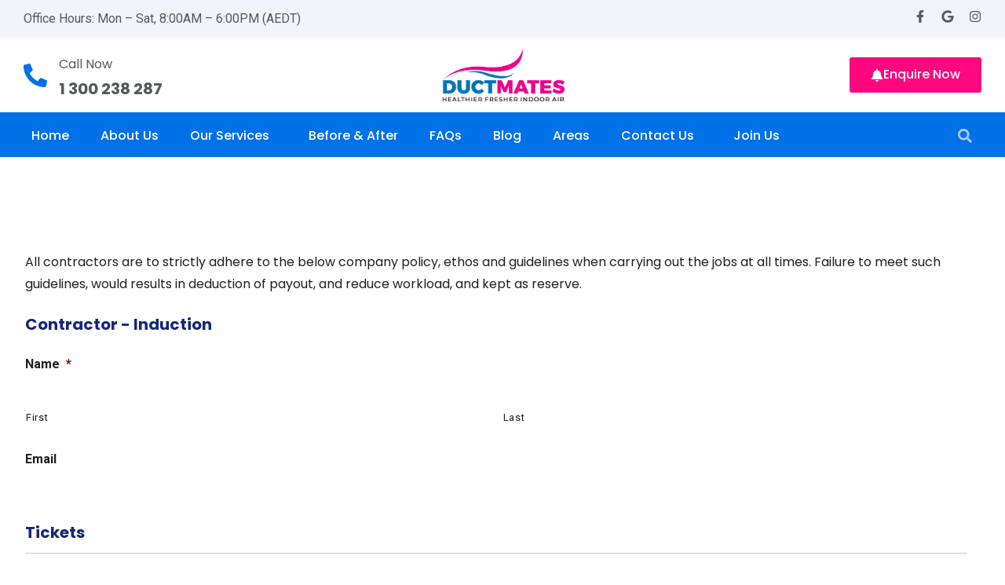

--- FILE ---
content_type: text/html; charset=UTF-8
request_url: https://ductmates.com.au/contractors-induction/
body_size: 38910
content:
<!DOCTYPE html>
<html lang="en-AU">
<head>
	<meta charset="UTF-8">
<script type="text/javascript">
/* <![CDATA[ */
 var gform;gform||(document.addEventListener("gform_main_scripts_loaded",function(){gform.scriptsLoaded=!0}),window.addEventListener("DOMContentLoaded",function(){gform.domLoaded=!0}),gform={domLoaded:!1,scriptsLoaded:!1,initializeOnLoaded:function(o){gform.domLoaded&&gform.scriptsLoaded?o():!gform.domLoaded&&gform.scriptsLoaded?window.addEventListener("DOMContentLoaded",o):document.addEventListener("gform_main_scripts_loaded",o)},hooks:{action:{},filter:{}},addAction:function(o,n,r,t){gform.addHook("action",o,n,r,t)},addFilter:function(o,n,r,t){gform.addHook("filter",o,n,r,t)},doAction:function(o){gform.doHook("action",o,arguments)},applyFilters:function(o){return gform.doHook("filter",o,arguments)},removeAction:function(o,n){gform.removeHook("action",o,n)},removeFilter:function(o,n,r){gform.removeHook("filter",o,n,r)},addHook:function(o,n,r,t,i){null==gform.hooks[o][n]&&(gform.hooks[o][n]=[]);var e=gform.hooks[o][n];null==i&&(i=n+"_"+e.length),gform.hooks[o][n].push({tag:i,callable:r,priority:t=null==t?10:t})},doHook:function(n,o,r){var t;if(r=Array.prototype.slice.call(r,1),null!=gform.hooks[n][o]&&((o=gform.hooks[n][o]).sort(function(o,n){return o.priority-n.priority}),o.forEach(function(o){"function"!=typeof(t=o.callable)&&(t=window[t]),"action"==n?t.apply(null,r):r[0]=t.apply(null,r)})),"filter"==n)return r[0]},removeHook:function(o,n,t,i){var r;null!=gform.hooks[o][n]&&(r=(r=gform.hooks[o][n]).filter(function(o,n,r){return!!(null!=i&&i!=o.tag||null!=t&&t!=o.priority)}),gform.hooks[o][n]=r)}}); 
/* ]]> */
</script>

	<meta name="viewport" content="width=device-width, initial-scale=1.0, viewport-fit=cover" />		<meta name='robots' content='index, follow, max-image-preview:large, max-snippet:-1, max-video-preview:-1' />
	<style>img:is([sizes="auto" i], [sizes^="auto," i]) { contain-intrinsic-size: 3000px 1500px }</style>
	<noscript><style>#preloader{display:none;}</style></noscript>
	<!-- This site is optimized with the Yoast SEO plugin v26.8 - https://yoast.com/product/yoast-seo-wordpress/ -->
	<title>Contractors - Induction - DUCTMATES</title>
	<link rel="canonical" href="https://ductmates.com.au/contractors-induction/" />
	<meta property="og:locale" content="en_US" />
	<meta property="og:type" content="article" />
	<meta property="og:title" content="Contractors - Induction - DUCTMATES" />
	<meta property="og:description" content="All contractors are to strictly adhere to the below company policy, ethos and guidelines when carrying out the jobs at all times. Failure to meet such guidelines, would results in deduction of payout, and reduce workload, and kept as reserve." />
	<meta property="og:url" content="https://ductmates.com.au/contractors-induction/" />
	<meta property="og:site_name" content="DUCTMATES" />
	<meta property="article:publisher" content="https://www.facebook.com/ductmatesmelbourne/" />
	<meta property="article:modified_time" content="2021-10-11T01:21:00+00:00" />
	<meta property="og:image" content="https://ductmates.com.au/wp-content/uploads/2022/01/Air-Conditioning-Cleaning_ductmates.jpg" />
	<meta property="og:image:width" content="1351" />
	<meta property="og:image:height" content="900" />
	<meta property="og:image:type" content="image/jpeg" />
	<meta name="twitter:card" content="summary_large_image" />
	<meta name="twitter:label1" content="Est. reading time" />
	<meta name="twitter:data1" content="1 minute" />
	<script type="application/ld+json" class="yoast-schema-graph">{"@context":"https://schema.org","@graph":[{"@type":"WebPage","@id":"https://ductmates.com.au/contractors-induction/","url":"https://ductmates.com.au/contractors-induction/","name":"Contractors - Induction - DUCTMATES","isPartOf":{"@id":"https://ductmates.com.au/#website"},"datePublished":"2020-10-25T22:26:16+00:00","dateModified":"2021-10-11T01:21:00+00:00","breadcrumb":{"@id":"https://ductmates.com.au/contractors-induction/#breadcrumb"},"inLanguage":"en-AU","potentialAction":[{"@type":"ReadAction","target":["https://ductmates.com.au/contractors-induction/"]}]},{"@type":"BreadcrumbList","@id":"https://ductmates.com.au/contractors-induction/#breadcrumb","itemListElement":[{"@type":"ListItem","position":1,"name":"Home","item":"https://ductmates.com.au/"},{"@type":"ListItem","position":2,"name":"Contractors &#8211; Induction"}]},{"@type":"WebSite","@id":"https://ductmates.com.au/#website","url":"https://ductmates.com.au/","name":"DUCTMATES","description":"Duct Cleaning Company Melbourne","publisher":{"@id":"https://ductmates.com.au/#organization"},"potentialAction":[{"@type":"SearchAction","target":{"@type":"EntryPoint","urlTemplate":"https://ductmates.com.au/?s={search_term_string}"},"query-input":{"@type":"PropertyValueSpecification","valueRequired":true,"valueName":"search_term_string"}}],"inLanguage":"en-AU"},{"@type":"Organization","@id":"https://ductmates.com.au/#organization","name":"DUCTMATES","url":"https://ductmates.com.au/","logo":{"@type":"ImageObject","inLanguage":"en-AU","@id":"https://ductmates.com.au/#/schema/logo/image/","url":"https://ductmates.com.au/wp-content/uploads/2020/07/Duct-Cleaning-Company.png","contentUrl":"https://ductmates.com.au/wp-content/uploads/2020/07/Duct-Cleaning-Company.png","width":512,"height":511,"caption":"DUCTMATES"},"image":{"@id":"https://ductmates.com.au/#/schema/logo/image/"},"sameAs":["https://www.facebook.com/ductmatesmelbourne/","https://www.instagram.com/ductmates/"]}]}</script>
	<!-- / Yoast SEO plugin. -->


<link rel='dns-prefetch' href='//maps.googleapis.com' />
<link rel='dns-prefetch' href='//fonts.googleapis.com' />
<link rel='preconnect' href='https://fonts.gstatic.com' crossorigin />
<link rel="alternate" type="application/rss+xml" title="DUCTMATES &raquo; Feed" href="https://ductmates.com.au/feed/" />
<link rel="alternate" type="application/rss+xml" title="DUCTMATES &raquo; Comments Feed" href="https://ductmates.com.au/comments/feed/" />
<script type="text/javascript">
/* <![CDATA[ */
window._wpemojiSettings = {"baseUrl":"https:\/\/s.w.org\/images\/core\/emoji\/15.0.3\/72x72\/","ext":".png","svgUrl":"https:\/\/s.w.org\/images\/core\/emoji\/15.0.3\/svg\/","svgExt":".svg","source":{"concatemoji":"https:\/\/ductmates.com.au\/wp-includes\/js\/wp-emoji-release.min.js?ver=6.7.4"}};
/*! This file is auto-generated */
!function(i,n){var o,s,e;function c(e){try{var t={supportTests:e,timestamp:(new Date).valueOf()};sessionStorage.setItem(o,JSON.stringify(t))}catch(e){}}function p(e,t,n){e.clearRect(0,0,e.canvas.width,e.canvas.height),e.fillText(t,0,0);var t=new Uint32Array(e.getImageData(0,0,e.canvas.width,e.canvas.height).data),r=(e.clearRect(0,0,e.canvas.width,e.canvas.height),e.fillText(n,0,0),new Uint32Array(e.getImageData(0,0,e.canvas.width,e.canvas.height).data));return t.every(function(e,t){return e===r[t]})}function u(e,t,n){switch(t){case"flag":return n(e,"\ud83c\udff3\ufe0f\u200d\u26a7\ufe0f","\ud83c\udff3\ufe0f\u200b\u26a7\ufe0f")?!1:!n(e,"\ud83c\uddfa\ud83c\uddf3","\ud83c\uddfa\u200b\ud83c\uddf3")&&!n(e,"\ud83c\udff4\udb40\udc67\udb40\udc62\udb40\udc65\udb40\udc6e\udb40\udc67\udb40\udc7f","\ud83c\udff4\u200b\udb40\udc67\u200b\udb40\udc62\u200b\udb40\udc65\u200b\udb40\udc6e\u200b\udb40\udc67\u200b\udb40\udc7f");case"emoji":return!n(e,"\ud83d\udc26\u200d\u2b1b","\ud83d\udc26\u200b\u2b1b")}return!1}function f(e,t,n){var r="undefined"!=typeof WorkerGlobalScope&&self instanceof WorkerGlobalScope?new OffscreenCanvas(300,150):i.createElement("canvas"),a=r.getContext("2d",{willReadFrequently:!0}),o=(a.textBaseline="top",a.font="600 32px Arial",{});return e.forEach(function(e){o[e]=t(a,e,n)}),o}function t(e){var t=i.createElement("script");t.src=e,t.defer=!0,i.head.appendChild(t)}"undefined"!=typeof Promise&&(o="wpEmojiSettingsSupports",s=["flag","emoji"],n.supports={everything:!0,everythingExceptFlag:!0},e=new Promise(function(e){i.addEventListener("DOMContentLoaded",e,{once:!0})}),new Promise(function(t){var n=function(){try{var e=JSON.parse(sessionStorage.getItem(o));if("object"==typeof e&&"number"==typeof e.timestamp&&(new Date).valueOf()<e.timestamp+604800&&"object"==typeof e.supportTests)return e.supportTests}catch(e){}return null}();if(!n){if("undefined"!=typeof Worker&&"undefined"!=typeof OffscreenCanvas&&"undefined"!=typeof URL&&URL.createObjectURL&&"undefined"!=typeof Blob)try{var e="postMessage("+f.toString()+"("+[JSON.stringify(s),u.toString(),p.toString()].join(",")+"));",r=new Blob([e],{type:"text/javascript"}),a=new Worker(URL.createObjectURL(r),{name:"wpTestEmojiSupports"});return void(a.onmessage=function(e){c(n=e.data),a.terminate(),t(n)})}catch(e){}c(n=f(s,u,p))}t(n)}).then(function(e){for(var t in e)n.supports[t]=e[t],n.supports.everything=n.supports.everything&&n.supports[t],"flag"!==t&&(n.supports.everythingExceptFlag=n.supports.everythingExceptFlag&&n.supports[t]);n.supports.everythingExceptFlag=n.supports.everythingExceptFlag&&!n.supports.flag,n.DOMReady=!1,n.readyCallback=function(){n.DOMReady=!0}}).then(function(){return e}).then(function(){var e;n.supports.everything||(n.readyCallback(),(e=n.source||{}).concatemoji?t(e.concatemoji):e.wpemoji&&e.twemoji&&(t(e.twemoji),t(e.wpemoji)))}))}((window,document),window._wpemojiSettings);
/* ]]> */
</script>
<style id='wp-emoji-styles-inline-css' type='text/css'>

	img.wp-smiley, img.emoji {
		display: inline !important;
		border: none !important;
		box-shadow: none !important;
		height: 1em !important;
		width: 1em !important;
		margin: 0 0.07em !important;
		vertical-align: -0.1em !important;
		background: none !important;
		padding: 0 !important;
	}
</style>
<link rel='stylesheet' id='wp-block-library-css' href='https://ductmates.com.au/wp-includes/css/dist/block-library/style.min.css?ver=6.7.4' type='text/css' media='all' />
<style id='wp-block-library-theme-inline-css' type='text/css'>
.wp-block-audio :where(figcaption){color:#555;font-size:13px;text-align:center}.is-dark-theme .wp-block-audio :where(figcaption){color:#ffffffa6}.wp-block-audio{margin:0 0 1em}.wp-block-code{border:1px solid #ccc;border-radius:4px;font-family:Menlo,Consolas,monaco,monospace;padding:.8em 1em}.wp-block-embed :where(figcaption){color:#555;font-size:13px;text-align:center}.is-dark-theme .wp-block-embed :where(figcaption){color:#ffffffa6}.wp-block-embed{margin:0 0 1em}.blocks-gallery-caption{color:#555;font-size:13px;text-align:center}.is-dark-theme .blocks-gallery-caption{color:#ffffffa6}:root :where(.wp-block-image figcaption){color:#555;font-size:13px;text-align:center}.is-dark-theme :root :where(.wp-block-image figcaption){color:#ffffffa6}.wp-block-image{margin:0 0 1em}.wp-block-pullquote{border-bottom:4px solid;border-top:4px solid;color:currentColor;margin-bottom:1.75em}.wp-block-pullquote cite,.wp-block-pullquote footer,.wp-block-pullquote__citation{color:currentColor;font-size:.8125em;font-style:normal;text-transform:uppercase}.wp-block-quote{border-left:.25em solid;margin:0 0 1.75em;padding-left:1em}.wp-block-quote cite,.wp-block-quote footer{color:currentColor;font-size:.8125em;font-style:normal;position:relative}.wp-block-quote:where(.has-text-align-right){border-left:none;border-right:.25em solid;padding-left:0;padding-right:1em}.wp-block-quote:where(.has-text-align-center){border:none;padding-left:0}.wp-block-quote.is-large,.wp-block-quote.is-style-large,.wp-block-quote:where(.is-style-plain){border:none}.wp-block-search .wp-block-search__label{font-weight:700}.wp-block-search__button{border:1px solid #ccc;padding:.375em .625em}:where(.wp-block-group.has-background){padding:1.25em 2.375em}.wp-block-separator.has-css-opacity{opacity:.4}.wp-block-separator{border:none;border-bottom:2px solid;margin-left:auto;margin-right:auto}.wp-block-separator.has-alpha-channel-opacity{opacity:1}.wp-block-separator:not(.is-style-wide):not(.is-style-dots){width:100px}.wp-block-separator.has-background:not(.is-style-dots){border-bottom:none;height:1px}.wp-block-separator.has-background:not(.is-style-wide):not(.is-style-dots){height:2px}.wp-block-table{margin:0 0 1em}.wp-block-table td,.wp-block-table th{word-break:normal}.wp-block-table :where(figcaption){color:#555;font-size:13px;text-align:center}.is-dark-theme .wp-block-table :where(figcaption){color:#ffffffa6}.wp-block-video :where(figcaption){color:#555;font-size:13px;text-align:center}.is-dark-theme .wp-block-video :where(figcaption){color:#ffffffa6}.wp-block-video{margin:0 0 1em}:root :where(.wp-block-template-part.has-background){margin-bottom:0;margin-top:0;padding:1.25em 2.375em}
</style>
<style id='classic-theme-styles-inline-css' type='text/css'>
/*! This file is auto-generated */
.wp-block-button__link{color:#fff;background-color:#32373c;border-radius:9999px;box-shadow:none;text-decoration:none;padding:calc(.667em + 2px) calc(1.333em + 2px);font-size:1.125em}.wp-block-file__button{background:#32373c;color:#fff;text-decoration:none}
</style>
<style id='global-styles-inline-css' type='text/css'>
:root{--wp--preset--aspect-ratio--square: 1;--wp--preset--aspect-ratio--4-3: 4/3;--wp--preset--aspect-ratio--3-4: 3/4;--wp--preset--aspect-ratio--3-2: 3/2;--wp--preset--aspect-ratio--2-3: 2/3;--wp--preset--aspect-ratio--16-9: 16/9;--wp--preset--aspect-ratio--9-16: 9/16;--wp--preset--color--black: #000000;--wp--preset--color--cyan-bluish-gray: #abb8c3;--wp--preset--color--white: #ffffff;--wp--preset--color--pale-pink: #f78da7;--wp--preset--color--vivid-red: #cf2e2e;--wp--preset--color--luminous-vivid-orange: #ff6900;--wp--preset--color--luminous-vivid-amber: #fcb900;--wp--preset--color--light-green-cyan: #7bdcb5;--wp--preset--color--vivid-green-cyan: #00d084;--wp--preset--color--pale-cyan-blue: #8ed1fc;--wp--preset--color--vivid-cyan-blue: #0693e3;--wp--preset--color--vivid-purple: #9b51e0;--wp--preset--color--clenix-button-dark-blue: #14287b;--wp--preset--color--clenix-button-light-blue: #287ff9;--wp--preset--color--clenix-button-light-yellow: #fef22e;--wp--preset--color--clenix-button-light-gray: #3e3e3e;--wp--preset--color--clenix-button-white: #ffffff;--wp--preset--gradient--vivid-cyan-blue-to-vivid-purple: linear-gradient(135deg,rgba(6,147,227,1) 0%,rgb(155,81,224) 100%);--wp--preset--gradient--light-green-cyan-to-vivid-green-cyan: linear-gradient(135deg,rgb(122,220,180) 0%,rgb(0,208,130) 100%);--wp--preset--gradient--luminous-vivid-amber-to-luminous-vivid-orange: linear-gradient(135deg,rgba(252,185,0,1) 0%,rgba(255,105,0,1) 100%);--wp--preset--gradient--luminous-vivid-orange-to-vivid-red: linear-gradient(135deg,rgba(255,105,0,1) 0%,rgb(207,46,46) 100%);--wp--preset--gradient--very-light-gray-to-cyan-bluish-gray: linear-gradient(135deg,rgb(238,238,238) 0%,rgb(169,184,195) 100%);--wp--preset--gradient--cool-to-warm-spectrum: linear-gradient(135deg,rgb(74,234,220) 0%,rgb(151,120,209) 20%,rgb(207,42,186) 40%,rgb(238,44,130) 60%,rgb(251,105,98) 80%,rgb(254,248,76) 100%);--wp--preset--gradient--blush-light-purple: linear-gradient(135deg,rgb(255,206,236) 0%,rgb(152,150,240) 100%);--wp--preset--gradient--blush-bordeaux: linear-gradient(135deg,rgb(254,205,165) 0%,rgb(254,45,45) 50%,rgb(107,0,62) 100%);--wp--preset--gradient--luminous-dusk: linear-gradient(135deg,rgb(255,203,112) 0%,rgb(199,81,192) 50%,rgb(65,88,208) 100%);--wp--preset--gradient--pale-ocean: linear-gradient(135deg,rgb(255,245,203) 0%,rgb(182,227,212) 50%,rgb(51,167,181) 100%);--wp--preset--gradient--electric-grass: linear-gradient(135deg,rgb(202,248,128) 0%,rgb(113,206,126) 100%);--wp--preset--gradient--midnight: linear-gradient(135deg,rgb(2,3,129) 0%,rgb(40,116,252) 100%);--wp--preset--font-size--small: 12px;--wp--preset--font-size--medium: 20px;--wp--preset--font-size--large: 36px;--wp--preset--font-size--x-large: 42px;--wp--preset--font-size--normal: 16px;--wp--preset--font-size--huge: 50px;--wp--preset--spacing--20: 0.44rem;--wp--preset--spacing--30: 0.67rem;--wp--preset--spacing--40: 1rem;--wp--preset--spacing--50: 1.5rem;--wp--preset--spacing--60: 2.25rem;--wp--preset--spacing--70: 3.38rem;--wp--preset--spacing--80: 5.06rem;--wp--preset--shadow--natural: 6px 6px 9px rgba(0, 0, 0, 0.2);--wp--preset--shadow--deep: 12px 12px 50px rgba(0, 0, 0, 0.4);--wp--preset--shadow--sharp: 6px 6px 0px rgba(0, 0, 0, 0.2);--wp--preset--shadow--outlined: 6px 6px 0px -3px rgba(255, 255, 255, 1), 6px 6px rgba(0, 0, 0, 1);--wp--preset--shadow--crisp: 6px 6px 0px rgba(0, 0, 0, 1);}:where(.is-layout-flex){gap: 0.5em;}:where(.is-layout-grid){gap: 0.5em;}body .is-layout-flex{display: flex;}.is-layout-flex{flex-wrap: wrap;align-items: center;}.is-layout-flex > :is(*, div){margin: 0;}body .is-layout-grid{display: grid;}.is-layout-grid > :is(*, div){margin: 0;}:where(.wp-block-columns.is-layout-flex){gap: 2em;}:where(.wp-block-columns.is-layout-grid){gap: 2em;}:where(.wp-block-post-template.is-layout-flex){gap: 1.25em;}:where(.wp-block-post-template.is-layout-grid){gap: 1.25em;}.has-black-color{color: var(--wp--preset--color--black) !important;}.has-cyan-bluish-gray-color{color: var(--wp--preset--color--cyan-bluish-gray) !important;}.has-white-color{color: var(--wp--preset--color--white) !important;}.has-pale-pink-color{color: var(--wp--preset--color--pale-pink) !important;}.has-vivid-red-color{color: var(--wp--preset--color--vivid-red) !important;}.has-luminous-vivid-orange-color{color: var(--wp--preset--color--luminous-vivid-orange) !important;}.has-luminous-vivid-amber-color{color: var(--wp--preset--color--luminous-vivid-amber) !important;}.has-light-green-cyan-color{color: var(--wp--preset--color--light-green-cyan) !important;}.has-vivid-green-cyan-color{color: var(--wp--preset--color--vivid-green-cyan) !important;}.has-pale-cyan-blue-color{color: var(--wp--preset--color--pale-cyan-blue) !important;}.has-vivid-cyan-blue-color{color: var(--wp--preset--color--vivid-cyan-blue) !important;}.has-vivid-purple-color{color: var(--wp--preset--color--vivid-purple) !important;}.has-black-background-color{background-color: var(--wp--preset--color--black) !important;}.has-cyan-bluish-gray-background-color{background-color: var(--wp--preset--color--cyan-bluish-gray) !important;}.has-white-background-color{background-color: var(--wp--preset--color--white) !important;}.has-pale-pink-background-color{background-color: var(--wp--preset--color--pale-pink) !important;}.has-vivid-red-background-color{background-color: var(--wp--preset--color--vivid-red) !important;}.has-luminous-vivid-orange-background-color{background-color: var(--wp--preset--color--luminous-vivid-orange) !important;}.has-luminous-vivid-amber-background-color{background-color: var(--wp--preset--color--luminous-vivid-amber) !important;}.has-light-green-cyan-background-color{background-color: var(--wp--preset--color--light-green-cyan) !important;}.has-vivid-green-cyan-background-color{background-color: var(--wp--preset--color--vivid-green-cyan) !important;}.has-pale-cyan-blue-background-color{background-color: var(--wp--preset--color--pale-cyan-blue) !important;}.has-vivid-cyan-blue-background-color{background-color: var(--wp--preset--color--vivid-cyan-blue) !important;}.has-vivid-purple-background-color{background-color: var(--wp--preset--color--vivid-purple) !important;}.has-black-border-color{border-color: var(--wp--preset--color--black) !important;}.has-cyan-bluish-gray-border-color{border-color: var(--wp--preset--color--cyan-bluish-gray) !important;}.has-white-border-color{border-color: var(--wp--preset--color--white) !important;}.has-pale-pink-border-color{border-color: var(--wp--preset--color--pale-pink) !important;}.has-vivid-red-border-color{border-color: var(--wp--preset--color--vivid-red) !important;}.has-luminous-vivid-orange-border-color{border-color: var(--wp--preset--color--luminous-vivid-orange) !important;}.has-luminous-vivid-amber-border-color{border-color: var(--wp--preset--color--luminous-vivid-amber) !important;}.has-light-green-cyan-border-color{border-color: var(--wp--preset--color--light-green-cyan) !important;}.has-vivid-green-cyan-border-color{border-color: var(--wp--preset--color--vivid-green-cyan) !important;}.has-pale-cyan-blue-border-color{border-color: var(--wp--preset--color--pale-cyan-blue) !important;}.has-vivid-cyan-blue-border-color{border-color: var(--wp--preset--color--vivid-cyan-blue) !important;}.has-vivid-purple-border-color{border-color: var(--wp--preset--color--vivid-purple) !important;}.has-vivid-cyan-blue-to-vivid-purple-gradient-background{background: var(--wp--preset--gradient--vivid-cyan-blue-to-vivid-purple) !important;}.has-light-green-cyan-to-vivid-green-cyan-gradient-background{background: var(--wp--preset--gradient--light-green-cyan-to-vivid-green-cyan) !important;}.has-luminous-vivid-amber-to-luminous-vivid-orange-gradient-background{background: var(--wp--preset--gradient--luminous-vivid-amber-to-luminous-vivid-orange) !important;}.has-luminous-vivid-orange-to-vivid-red-gradient-background{background: var(--wp--preset--gradient--luminous-vivid-orange-to-vivid-red) !important;}.has-very-light-gray-to-cyan-bluish-gray-gradient-background{background: var(--wp--preset--gradient--very-light-gray-to-cyan-bluish-gray) !important;}.has-cool-to-warm-spectrum-gradient-background{background: var(--wp--preset--gradient--cool-to-warm-spectrum) !important;}.has-blush-light-purple-gradient-background{background: var(--wp--preset--gradient--blush-light-purple) !important;}.has-blush-bordeaux-gradient-background{background: var(--wp--preset--gradient--blush-bordeaux) !important;}.has-luminous-dusk-gradient-background{background: var(--wp--preset--gradient--luminous-dusk) !important;}.has-pale-ocean-gradient-background{background: var(--wp--preset--gradient--pale-ocean) !important;}.has-electric-grass-gradient-background{background: var(--wp--preset--gradient--electric-grass) !important;}.has-midnight-gradient-background{background: var(--wp--preset--gradient--midnight) !important;}.has-small-font-size{font-size: var(--wp--preset--font-size--small) !important;}.has-medium-font-size{font-size: var(--wp--preset--font-size--medium) !important;}.has-large-font-size{font-size: var(--wp--preset--font-size--large) !important;}.has-x-large-font-size{font-size: var(--wp--preset--font-size--x-large) !important;}
:where(.wp-block-post-template.is-layout-flex){gap: 1.25em;}:where(.wp-block-post-template.is-layout-grid){gap: 1.25em;}
:where(.wp-block-columns.is-layout-flex){gap: 2em;}:where(.wp-block-columns.is-layout-grid){gap: 2em;}
:root :where(.wp-block-pullquote){font-size: 1.5em;line-height: 1.6;}
</style>
<link rel='stylesheet' id='google_business_reviews_rating_wp_css-css' href='https://ductmates.com.au/wp-content/plugins/g-business-reviews-rating/wp/css/css.css?ver=6.7.4' type='text/css' media='all' />
<link rel='stylesheet' id='twenty20-css' href='https://ductmates.com.au/wp-content/plugins/twenty20/assets/css/twenty20.css?ver=2.0.4' type='text/css' media='all' />
<link rel='stylesheet' id='elementor-frontend-css' href='https://ductmates.com.au/wp-content/uploads/elementor/css/custom-frontend.min.css?ver=1738824092' type='text/css' media='all' />
<link rel='stylesheet' id='widget-text-editor-css' href='https://ductmates.com.au/wp-content/plugins/elementor/assets/css/widget-text-editor.min.css?ver=3.27.3' type='text/css' media='all' />
<link rel='stylesheet' id='widget-social-icons-css' href='https://ductmates.com.au/wp-content/plugins/elementor/assets/css/widget-social-icons.min.css?ver=3.27.3' type='text/css' media='all' />
<link rel='stylesheet' id='e-apple-webkit-css' href='https://ductmates.com.au/wp-content/uploads/elementor/css/custom-apple-webkit.min.css?ver=1738824092' type='text/css' media='all' />
<link rel='stylesheet' id='widget-icon-box-css' href='https://ductmates.com.au/wp-content/uploads/elementor/css/custom-widget-icon-box.min.css?ver=1738824092' type='text/css' media='all' />
<link rel='stylesheet' id='widget-image-css' href='https://ductmates.com.au/wp-content/plugins/elementor/assets/css/widget-image.min.css?ver=3.27.3' type='text/css' media='all' />
<link rel='stylesheet' id='e-sticky-css' href='https://ductmates.com.au/wp-content/plugins/elementor-pro/assets/css/modules/sticky.min.css?ver=3.27.1' type='text/css' media='all' />
<link rel='stylesheet' id='widget-nav-menu-css' href='https://ductmates.com.au/wp-content/uploads/elementor/css/custom-pro-widget-nav-menu.min.css?ver=1738824092' type='text/css' media='all' />
<link rel='stylesheet' id='widget-search-form-css' href='https://ductmates.com.au/wp-content/plugins/elementor-pro/assets/css/widget-search-form.min.css?ver=3.27.1' type='text/css' media='all' />
<link rel='stylesheet' id='widget-heading-css' href='https://ductmates.com.au/wp-content/plugins/elementor/assets/css/widget-heading.min.css?ver=3.27.3' type='text/css' media='all' />
<link rel='stylesheet' id='widget-icon-list-css' href='https://ductmates.com.au/wp-content/uploads/elementor/css/custom-widget-icon-list.min.css?ver=1738824092' type='text/css' media='all' />
<link rel='stylesheet' id='elementor-post-3652-css' href='https://ductmates.com.au/wp-content/uploads/elementor/css/post-3652.css?ver=1738824093' type='text/css' media='all' />
<link rel='stylesheet' id='font-awesome-5-all-css' href='https://ductmates.com.au/wp-content/plugins/elementor/assets/lib/font-awesome/css/all.min.css?ver=3.27.3' type='text/css' media='all' />
<link rel='stylesheet' id='font-awesome-4-shim-css' href='https://ductmates.com.au/wp-content/plugins/elementor/assets/lib/font-awesome/css/v4-shims.min.css?ver=3.27.3' type='text/css' media='all' />
<link rel='stylesheet' id='elementor-post-8068-css' href='https://ductmates.com.au/wp-content/uploads/elementor/css/post-8068.css?ver=1760516929' type='text/css' media='all' />
<link rel='stylesheet' id='elementor-post-8204-css' href='https://ductmates.com.au/wp-content/uploads/elementor/css/post-8204.css?ver=1738824094' type='text/css' media='all' />
<link rel='stylesheet' id='gforms_reset_css-css' href='https://ductmates.com.au/wp-content/plugins/gravityforms/legacy/css/formreset.min.css?ver=2.8.13' type='text/css' media='all' />
<link rel='stylesheet' id='gforms_formsmain_css-css' href='https://ductmates.com.au/wp-content/plugins/gravityforms/legacy/css/formsmain.min.css?ver=2.8.13' type='text/css' media='all' />
<link rel='stylesheet' id='gforms_ready_class_css-css' href='https://ductmates.com.au/wp-content/plugins/gravityforms/legacy/css/readyclass.min.css?ver=2.8.13' type='text/css' media='all' />
<link rel='stylesheet' id='gforms_browsers_css-css' href='https://ductmates.com.au/wp-content/plugins/gravityforms/legacy/css/browsers.min.css?ver=2.8.13' type='text/css' media='all' />
<link rel='stylesheet' id='clenix-gfonts-css' href='//fonts.googleapis.com/css?family=Poppins%3A300%2C400%2C500%2C600%2C700%7CRoboto%3A300%2C400%2C500%2C700%2C900&#038;ver=3.0.2' type='text/css' media='all' />
<link rel='stylesheet' id='bootstrap-css' href='https://ductmates.com.au/wp-content/themes/clenix/assets/css/bootstrap.min.css?ver=3.0.2' type='text/css' media='all' />
<link rel='stylesheet' id='flaticon-clenix-css' href='https://ductmates.com.au/wp-content/themes/clenix/assets/fonts/flaticon-clenix/flaticon.css?ver=3.0.2' type='text/css' media='all' />
<link rel='stylesheet' id='nivo-slider-css' href='https://ductmates.com.au/wp-content/themes/clenix/assets/css/nivo-slider.min.css?ver=3.0.2' type='text/css' media='all' />
<link rel='stylesheet' id='magnific-popup-css' href='https://ductmates.com.au/wp-content/themes/clenix/assets/css/magnific-popup.css?ver=3.0.2' type='text/css' media='all' />
<link rel='stylesheet' id='font-awesome-css' href='https://ductmates.com.au/wp-content/themes/clenix/assets/css/font-awesome.min.css?ver=3.0.2' type='text/css' media='all' />
<link rel='stylesheet' id='animate-css' href='https://ductmates.com.au/wp-content/themes/clenix/assets/css/animate.min.css?ver=3.0.2' type='text/css' media='all' />
<link rel='stylesheet' id='select2-css' href='https://ductmates.com.au/wp-content/themes/clenix/assets/css/select2.min.css?ver=3.0.2' type='text/css' media='all' />
<link rel='stylesheet' id='clenix-default-css' href='https://ductmates.com.au/wp-content/themes/clenix/assets/css/default.css?ver=3.0.2' type='text/css' media='all' />
<link rel='stylesheet' id='clenix-elementor-css' href='https://ductmates.com.au/wp-content/themes/clenix/assets/css/elementor.css?ver=3.0.2' type='text/css' media='all' />
<link rel='stylesheet' id='clenix-style-css' href='https://ductmates.com.au/wp-content/themes/clenix/assets/css/style.css?ver=3.0.2' type='text/css' media='all' />
<style id='clenix-style-inline-css' type='text/css'>
	.entry-banner {
					background: url(https://ductmates.com.au/wp-content/uploads/2020/08/Duct-Cleaning-Melbourne-Victoria-2.jpg) no-repeat scroll center center / cover;
			}
	.content-area {
		padding-top: 120px; 
		padding-bottom: 120px;
	}
	#page {
				background-image: url( https://ductmates.com.au/wp-includes/images/media/default.svg );
				background-color: #FFFFFF;
	}
	.single-clenix_team #page {
		background-image: none;
		background-color: transparent;
	}
	.single-clenix_team .site-main {
				background-image: url( https://ductmates.com.au/wp-includes/images/media/default.svg );
				background-color: #FFFFFF;
	}
	
	.error-page-area {		 
		background-color: #ffffff;
	}
	.error-page-area .error-page-content {		 
		background: url(https://myrankguru.com/airmates/wp-content/themes/clenix/assets/img/404-bg.png) no-repeat scroll center center / contain;
	}
	

	
	
</style>
<link rel='stylesheet' id='rt-canvas-menu-css' href='https://ductmates.com.au/wp-content/themes/clenix/assets/css/rt-canvas-menu.css?ver=3.0.2' type='text/css' media='all' />
<link rel='stylesheet' id='timepicker-css-css' href='https://ductmates.com.au/wp-content/themes/clenix/assets/css/jquery.timepicker.min.css?ver=3.0.2' type='text/css' media='all' />
<link rel='stylesheet' id='swiper-slider-css' href='https://ductmates.com.au/wp-content/themes/clenix/assets/css/swiper.min.css?ver=3.0.2' type='text/css' media='all' />
<link rel="preload" as="style" href="https://fonts.googleapis.com/css?family=Roboto:500,400%7CPoppins:600&#038;display=swap&#038;ver=6.7.4" /><link rel="stylesheet" href="https://fonts.googleapis.com/css?family=Roboto:500,400%7CPoppins:600&#038;display=swap&#038;ver=6.7.4" media="print" onload="this.media='all'"><noscript><link rel="stylesheet" href="https://fonts.googleapis.com/css?family=Roboto:500,400%7CPoppins:600&#038;display=swap&#038;ver=6.7.4" /></noscript><style id='clenix-dynamic-inline-css' type='text/css'>
@media ( min-width:1200px ) { .container {  max-width: 1240px !important; } } .primary-color { color: #0071e7; } .secondary-color { color: #ff017e; } body { color: #1f1f1f; } .site-header .site-branding a img {  max-width: 3; } .topbar-style-1 .header-top-bar { background-color: #0071e7; color: #d9f1ff; } .topbar-style-1 .header-top-bar a { color: #d9f1ff; } .topbar-style-1 .header-top-bar .tophead-right i, .topbar-style-1 .header-top-bar .tophead-left i:before { color: #d9f1ff; } .topbar-style-2 .header-top-bar { background-color: #f3f4f7; color: #646464; } .topbar-style-2 .header-top-bar a { color: #646464; } .topbar-style-2 .header-top-bar .tophead-right i, .topbar-style-2 .header-top-bar .tophead-left i:before { color: #646464; } .topbar-style-2 .header-top-bar .tophead-right a:hover i, .topbar-style-2 .header-top-bar .tophead-left a:hover i:before { color: #ff017e; } .topbar-style-1 .header-top-bar .tophead-right .button-btn:hover { background-color: #ff017e; } .topbar-style-3 .header-top-bar { background-color: #14287b; color: #c6ceec; } .topbar-style-3 .header-top-bar a { color: #c6ceec; } .topbar-style-3 .header-top-bar .tophead-right i, .topbar-style-3 .header-top-bar .tophead-left i:before { color: #c6ceec; } .site-header .main-navigation nav ul li a { font-family: Roboto, sans-serif; font-size : 16px; font-weight : 500; line-height : 22px; color: #111111; text-transform : capitalize; font-style: normal; } .site-header .main-navigation ul.menu > li > a:hover, .site-header .main-navigation ul.menu > li.current-menu-item > a, .site-header .main-navigation ul.menu > li.current > a { color: #0089d9; } .site-header .main-navigation nav ul li a.active { color: #0089d9; } .trheader .site-header .main-navigation nav > ul > li > a, .trheader .site-header .main-navigation .menu > li > a { color: #ffffff; } .site-header .rt-sticky-menu .main-navigation nav > ul > li > a { color: #111111 !important; } .site-header .rt-sticky-menu .main-navigation nav > ul > li > a:hover { color: #0089d9 !important; } .header-style-3.trheader .site-header .main-navigation nav > ul > li > a:hover, .header-style-3.trheader .site-header .main-navigation nav > ul > li.current-menu-item > a:hover, .header-style-3.trheader .site-header .main-navigation nav > ul > li a.active, .header-style-3.trheader .site-header .main-navigation nav > ul > li.current > a, .header-style-1 .site-header .main-navigation ul.menu > li.current > a:hover, .header-style-1 .site-header .main-navigation ul.menu > li.current-menu-item > a:hover, .header-style-1 .site-header .main-navigation ul li a.active, .header-style-1 .site-header .main-navigation ul.menu > li.current-menu-item > a, .header-style-1 .site-header .main-navigation ul.menu > li.current > a { color: #0089d9; } .trheader.non-stick .site-header .main-navigation ul.menu > li > a, .trheader.non-stick .site-header .search-box .search-button i, .trheader.non-stick .header-icon-seperator, .trheader.non-stick .header-icon-area .cart-icon-area > a, .trheader.non-stick .additional-menu-area a.side-menu-trigger { color: #ffffff; } .site-header .main-navigation nav > ul > li > a:after, .menu-full-wrap .header-button .ghost-btn:hover { background-color: #0071e7; } .header-search, body .rt-cover { background-color: rgba(255, 1, 126, 0.9); } .additional-menu-area .sidenav .closebtn { background-color: #ff017e; } .site-header .main-navigation ul li ul li { background-color: #ffffff; } .site-header .main-navigation ul li ul li:hover { background-color: #ffffff; } .site-header .main-navigation ul li ul li a { font-family: Roboto, sans-serif; font-size : 14px; font-weight : 500; line-height : 22px; color: #111111; text-transform : inherit; font-style: normal; } .site-header .main-navigation ul li.mega-menu ul.sub-menu li a:hover, .site-header .main-navigation ul.menu li ul.sub-menu li a:hover, .site-header .main-navigation ul li ul li:hover > a { color: #0089d9; } .rt-sticky-menu-wrapper { border-color: #0071e7} .site-header .main-navigation ul > li > ul { border-color: #ff017e} .site-header .main-navigation ul li.mega-menu > ul.sub-menu { background-color: #ffffff} .site-header .main-navigation ul li.mega-menu ul.sub-menu li a { color: #111111} .site-header .main-navigation ul li.mega-menu > ul.sub-menu li:before { color: #0071e7; } .mean-container a.meanmenu-reveal, .mean-container .mean-nav ul li a.mean-expand { color: #0071e7; } .mean-container a.meanmenu-reveal span, .mean-container a.meanmenu-reveal span:before, .mean-container a.meanmenu-reveal span:after { background-color: #0071e7; } .mean-container .mean-bar {  border-color: #0071e7; } .mean-container .mean-nav ul li a { font-family: Roboto, sans-serif; font-size : 14px; font-weight : 500; line-height : 22px; color: #111111; text-transform : inherit; font-style: normal; } .offscreen-navigation li > a:hover, .mean-container .mean-nav ul li a:hover, .mean-container .mean-nav > ul > li.current-menu-item > a { color: #0089d9; } .mean-container .mean-nav ul li a:before, .mean-container .mean-nav ul li.current_page_item > a, .mean-container .mean-nav ul li.current-menu-parent > a { color: #ff017e; } .header-icon-area .cart-icon-area .cart-icon-num { color: #ff017e; } .additional-menu-area a.side-menu-trigger:hover, .trheader.non-stick .additional-menu-area a.side-menu-trigger:hover { color: #0089d9; } .site-header .search-box .search-text { border-color: #0071e7; } .additional-menu-area .sidenav ul li a:hover, .additional-menu-area .sidenav-address span a:hover { color: #ff017e; } .header-style-1 .site-header .header-top .icon-left i:before { color: #ff017e; } .header-style-1 .menu-bgcol .menu-full-wrap { background-color: #0071e7; } .header-style-1 .menu-full-wrap .header-button .button-btn:hover { background-color: #ff017e; } .header-style-2 .site-header .info-wrap .icon-left i:before { color: #0071e7; } .header-style-3 .header-menu-btn { background-color: #0071e7; } .trheader.non-stick.header-style-3 .header-menu-btn { color: #ffffff; } .header-style-3 .header-menu-controll { background-color: #0071e7; } .header-style-3 .site-header .header-button .button-btn:hover { background-color: #ff017e; } .header-style-3 .site-header .info-wrap .icon-left i:before { color: #0071e7; } .header-style-4.trheader .site-header .header-social li a:hover { color: #0071e7; } .header-style-4 .header-menu-controll { background-color: #ff017e; } .header-style-5 .menu-full-wrap .header-button .button-btn { background-color: #ff017e; } .header-style-5 .menu-full-wrap .header-button .button-btn { color: #ffffff; } body { font-family: Roboto, sans-serif; font-size: 16px; line-height: 28px; font-weight: 400; } h1 { font-family: Poppins, sans-serif; font-size: 36px; line-height: 40px; font-weight: 600; } h2 { font-family: Poppins, sans-serif; font-size: 28px; line-height: 36px; font-weight: 600; } h3 { font-family: Poppins, sans-serif; font-size: 22px; line-height: 34px; font-weight: 600; } h4 { font-family: Poppins, sans-serif; font-size: 20px; line-height: 32px; font-weight: 600; } h5 { font-family: Poppins, sans-serif; font-size: 18px; line-height: 26px; font-weight: 600; } h6 { font-family: Poppins, sans-serif; font-size: 16px; line-height: 24px; font-weight: 600; } .entry-banner .entry-banner-content h1 { color: #ffffff; } .breadcrumb-area .entry-breadcrumb span a, .breadcrumb-trail ul.trail-items li a { color: #ffffff; } .breadcrumb-area .entry-breadcrumb span a:hover, .breadcrumb-trail ul.trail-items li a:hover { color: #fef22e; } .breadcrumb-trail ul.trail-items li, .entry-banner .entry-breadcrumb .delimiter, .entry-banner .entry-breadcrumb .dvdr { color: #ffffff; } .breadcrumb-area .entry-breadcrumb .current-item, .breadcrumb-trail ul.trail-items li > span { color: #fef22e; } .entry-banner:after {   background: rgba(0, 0, 0, 0.6); } .entry-banner .entry-banner-content { padding-top: 120px; padding-bottom: 120px; }  .footer-top-area { background-color: #0058b4; color: #d9f1ff; } .footer-top-area .widget h3 { color: #ffffff; } .footer-top-area .widget a:link, .footer-top-area .widget a:visited, .footer-top-area ul li a i, .footer-top-area .widget ul.menu li a:before, .footer-top-area .widget_archive li a:before, .footer-top-area ul li.recentcomments a:before, .footer-top-area ul li.recentcomments span a:before, .footer-top-area .widget_categories li a:before, .footer-top-area .widget_pages li a:before, .footer-top-area .widget_meta li a:before { color: #d9f1ff; } .footer-top-area .widget a:hover, .footer-top-area .widget a:active, .footer-top-area ul li a:hover i, .footer-top-area .widget ul.menu li:hover a:before, .footer-top-area .widget_archive li:hover a:before, .footer-top-area .widget_categories li:hover a:before, .footer-top-area .widget_pages li:hover a:before, .footer-top-area .widget_meta li:hover a:before { color: #ffffff; } .footer-bottom-area a, .footer-bottom-area a:link, .footer-bottom-area a:visited { color: #d9f1ff; } .footer-bottom-area a:hover, .footer-bottom-area .widget ul li a:hover { color: #ffffff; } .footer-bottom-area { background-color: #017eff; color: #d9f1ff; } .rt-box-title-1 span { border-top-color: #0071e7; } .footer-area .copyright a:hover, .widget-open-hour ul.opening-schedule li .os-close { color: #0071e7; } .sidebar-widget-area .widget h3.widgettitle { color: #0071e7; } .search-form .input.search-submit { background-color: #0071e7; border-color: #0071e7; } .search-form .input.search-submit a:hover { color: #0071e7; } .widget ul li a:hover, .sidebar-widget-area .widget ul li a:hover { color: #ff017e; } .post-tab-layout .entry-title a, .feature-post-layout .entry-title a, .post-box-style .media-body h3 a, .rt_widget_recent_entries_with_image .topic-box .widget-recent-post-title a, .sidebar-widget-area .widget .rt-slider-sidebar .rt-single-slide .testimo-info .testimo-title h3, .sidebar-widget-area .rt_widget_recent_entries_with_image .media-body .posted-date a, .sidebar-widget-area .widget ul li.active a, .sidebar-widget-area .widget ul li.active a:before, .footer-top-area .search-form input.search-submit, .footer-top-area ul li:before, .footer-top-area ul li a:before { color: #0071e7; } .footer-top-area .search-form input.search-submit, .footer-top-area ul li a:before, .footer-top-area .stylish-input-group .input-group-addon button i { color: #0071e7; } .footer-top-area .stylish-input-group .input-group-addon button:hover { background: #0071e7; } .rt-box-title-1 { background-color: #0071e7; } .footer-topbar , .footer-topbar .emergrncy-content-holder{ background: #0071e7; } .footer-topbar .emergrncy-content-holder:before { border-color: transparent #0071e7; } .sidebar-widget-area .widget h3.widgettitle:after { background-color: #ff017e; } .sidebar-widget-area .widget ul li a:before, .sidebar-widget-area .widget_recent_comments ul li.recentcomments > span:before { color: #0071e7; } .sidebar-widget-area .widget ul > li a:hover:before, .sidebar-widget-area .widget_recent_comments ul li.recentcomments:hover > span:before { color: #ff017e; } .feature-post-layout .entry-title a:hover, .post-tab-layout .entry-title a:hover, .post-box-style .media-body h3 a:hover, .post-box-style .post-box-date ul li a:hover, .feature-post-layout .post-box-date ul li a:hover { color: #ff017e; } .rt_widget_recent_entries_with_image .topic-box .widget-recent-post-title a:hover { color: #ff017e; } .sidebar-widget-area .widget_mc4wp_form_widget { background-color: #0071e7 !important; } .sidebar-widget-area .mc4wp-form .form-group .item-btn:hover { background-color: #ff017e; } .post-tab-layout ul.btn-tab li .active { background-color: #0071e7; } a:link, a:visited, .entry-footer .about-author .media-body .author-title, .entry-title h1 a, blockquote.wp-block-quote cite { color: #0071e7; } .comments-area .main-comments .replay-area a:hover { background-color: #ff017e; } .blog-style-2 .readmore-btn:hover { background-color: #0071e7; color: #ffffff; } .sticky .blog-box, .blog-layout-2.sticky, .blog-layout-3.sticky {  border-color: #ff017e; } .blog-box .blog-img-holder .entry-content, .entry-header .entry-meta ul li.item-author:after {  background: #0071e7; } .blog-box .blog-bottom-content-holder ul li i, .blog-box .blog-bottom-content-holder ul li a:hover {  color: #0071e7; } .blog-box .blog-bottom-content-holder ul li, .blog-box .blog-bottom-content-holder ul li a, .rt-news-box .post-date-dark ul li i, .entry-header .entry-meta .post-date i {  color: #ff017e; } blockquote cite:after { background-color: #ff017e; } .error-page-area {   background-color: #ffffff; } .error-page-area .text-1 {  color: #ffffff; } .error-page-area .text-2 { color: #ffffff; } .error-page-area .error-page-content .go-home a:hover { color: #0071e7; } .error-page-area .error-page-content .go-home a {  background-color: #ff017e; } #respond form .btn-send:hover {  background-color: #ff017e; } .item-comments .item-comments-list ul.comments-list li .comment-reply {  background-color: #0071e7; } .title-bar35:after { background: #0071e7; } a.blog-button { color: #0071e7 !important;  border-color: #0071e7; } .entry-content a.grid-fill-btn:hover:after, .entry-content .rt-grid-fill-btn a.grid-fill-btn:hover:after { color: #0071e7; } .clenix-primary-color { color: #0071e7; } form.post-password-form input[type="submit"]:hover, .contact-form input[type="submit"]:hover { background: #0071e7; } .entry-content .item-btn, .rtin-content .item-btn { color: #0071e7; } .entry-content .item-btn:hover, .rtin-content .item-btn:hover { color: #ff017e; } .clenix-button-1:before { background: #0071e7; } .clenix-button-2:hover { color: #0071e7 !important; } .scrollToTop, #respond form .btn-send, .product-grid-view .woo-shop-top .view-mode ul li.grid-view-nav a, .product-list-view .woo-shop-top .view-mode ul li.list-view-nav a { background-color: #ff017e; border-color: #ff017e; } .contact-form input[type="submit"], .estimate-form .form-group button[type="submit"], .online-form .form-group button[type="submit"], .sidebar-widget-area .mc4wp-form .form-group .item-btn, .footer-top-area .mc4wp-form .form-group .item-btn, .topbar-style-1 .header-top-bar .tophead-right .button-btn, .header-style-1 .header-button-wrap .header-button .button-btn, .header-style-3 .site-header .header-button .button-btn, .header-style-4 .header-phone .item-icon { background-color: #ff017e; } .clenix-button-1, .clenix-button-2 { background-color: #ff017e; } .woocommerce #respond input#submit, .woocommerce a.button, .woocommerce button.button, .woocommerce input.button { background-color: #ff017e; } .woocommerce #respond input#submit.alt, .woocommerce a.button.alt, .woocommerce button.button.alt, .woocommerce input.button.alt { background-color: #ff017e; } .woocommerce div.product form.cart .button { background-color: #ff017e; } .scrollToTop, .clenix-button-1, .clenix-button-2 { color: #ffffff !important; } .topbar-style-1 .header-top-bar .tophead-right .button-btn i { color: #ffffff; } .scrollToTop, #respond form .btn-send, .product-grid-view .woo-shop-top .view-mode ul li.grid-view-nav a i, .product-list-view .woo-shop-top .view-mode ul li.list-view-nav a i { color: #ffffff; } .contact-form input[type="submit"], .estimate-form .form-group button[type="submit"], .online-form .form-group button[type="submit"], .sidebar-widget-area .mc4wp-form .form-group .item-btn, .footer-top-area .mc4wp-form .form-group .item-btn, .topbar-style-1 .header-top-bar .tophead-right .button-btn, .header-style-1 .header-button-wrap .header-button .button-btn, .header-style-3 .site-header .header-button .button-btn, .header-style-4 .header-phone .item-icon { color: #ffffff; } .woocommerce #respond input#submit, .woocommerce a.button, .woocommerce button.button, .woocommerce input.button { color: #ffffff; } .woocommerce #respond input#submit.alt, .woocommerce a.button.alt, .woocommerce button.button.alt, .woocommerce input.button.alt { color: #ffffff; } .woocommerce div.product form.cart .button { color: #ffffff; } .post-navigation .post-nav-title a, .entry-footer ul.item-tags li a:hover, .about-author .media-body .author-title a, .blog-layout-1 .entry-content ul li i, .blog-layout-2 .entry-meta ul li i, .blog-layout-4 .entry-content .inner-content ul li i, .entry-header .entry-meta ul li i { color: #0071e7; } .ui-cat-tag span a:hover {   background: #0071e7; } .entry-footer .item-tags a:hover, .entry-footer .post-share .share-links a:hover { color: #ff017e; } .post-navigation .post-nav-title a:hover, .post-navigation .prev-article:hover, .post-navigation .next-article:hover, .post-navigation .prev-article a:hover, .post-navigation .next-article a:hover { color: #ff017e; } .entry-header .entry-post-meta ul li a, .entry-header .entry-meta ul li a:hover { color: #ff017e; } .entry-footer .item-tags span, .entry-footer .post-share > span { color: #0071e7; } .single-post .entry-content ol li:before, .entry-content ol li:before { background-color: #0071e7; } .comments-area > h4:after, .comment-respond > h4:after, .rt-related-post .title-section h2:after { background-color: #ff017e; } blockquote p:before { color: #ff017e; } .blog-box .entry-content h3 a, .blog-layout-2 .entry-content h3 a, .blog-layout-3 .entry-content h3 a, .blog-layout-2 .entry-content .item-author i, .blog-layout-4 .blog-box .item-author i { color: #0071e7; } .rt-blog-layout .entry-thumbnail-area ul li i {  color: #0071e7; } .rt-blog-layout .entry-thumbnail-area ul li a:hover {  color: #0071e7; } .rt-blog-layout .entry-thumbnail-area ul .active, .blog-layout-1 .blog-box .blog-img .date-meta {  background: #0071e7; } .rt-blog-layout .entry-content h3 a:hover {  color: #0071e7; } .blog-box .blog-social li a:hover i {  color: #0071e7; } .blog-layout-1 .blog-box .entry-content .post-grid-more i, .blog-layout-1 .blog-box .entry-content .post-grid-more:hover, .blog-layout-2 .entry-content .post-grid-more i, .blog-layout-2:hover .entry-content .post-grid-more, .blog-layout-3 .entry-content .post-grid-more i, .blog-layout-3:hover .entry-content .post-grid-more { color: #ff017e; } .blog-box .blog-img-holder .entry-content {  background: #0071e7; } .rt-related-post-info .post-title a, .blog-layout-2 .entry-meta .blog-cat ul li a {  color: #0071e7; } .blog-box .entry-content h3 a:hover, .blog-layout-2 .entry-content h3 a:hover, .blog-layout-3 .entry-content h3 a:hover, .blog-box .blog-bottom-content-holder h3 a:hover, .rt-related-post-info .post-title a:hover { color: #ff017e; } .about-author ul.author-box-social li a:hover, .blog-box .entry-content ul li a:hover, .blog-layout-2 .entry-meta ul li a:hover, .blog-layout-3 .entry-meta ul li a:hover, .blog-layout-4 .blog-box .item-author a:hover { color: #ff017e; } .blog-layout-3 .entry-meta ul li.blog-cat a { background-color: #ff017e; } .pagination-area li.active a:hover, .pagination-area ul li.active a, .pagination-area ul li a:hover, .pagination-area ul li span.current{ background-color: #ff017e; } .woocommerce nav.woocommerce-pagination ul li a:hover, .woocommerce nav.woocommerce-pagination ul li .current, .woocommerce nav.woocommerce-pagination ul li span.current, .woocommerce nav.woocommerce-pagination ul li.active a {   background-color: #ff017e; } .contact-form .form-group .form-control:focus, .online-form .form-group select:focus, .online-form .form-group .form-control:focus { border-color: #ff017e; } .online-form .form-group button:before, .estimate-form .form-group button:before {   background-color: #0071e7; } .fluentform .contact-form .ff-el-form-control:focus, .fluentform .online-form .ff-el-form-control:focus { border-color: #ff017e; } .fluentform .contact-form .ff-btn, .fluentform .estimate-form .ff-btn, .fluentform .online-form .ff-btn, .fluentform .free-estimate .ff-btn { background: #ff017e; color: #ffffff; } .fluentform .contact-form .ff-btn:hover, .fluentform .estimate-form .ff-btn:before, .fluentform .online-form .ff-btn:before, .fluentform .free-estimate .ff-btn:before { background-color: #0071e7; } .fluentform .contact-form .text-danger, .fluentform .online-form .text-danger { color: #ff017e !important; } .fluentform .contact-form .ff-el-is-error .ff-el-form-control, .fluentform .contact-form.ff-el-is-error .ff-el-form-control, .fluentform .online-form .ff-el-is-error .ff-el-form-control, .fluentform .online-form.ff-el-is-error .ff-el-form-control { border-color: #ff017e} .fluentform .estimate-form .text-danger { color: #ff017e !important; } .team-details-social li a {  background: #0071e7;  border: 1px solid #0071e7; } .team-details-social li:hover a {  border: 1px solid #0071e7; } .team-details-social li:hover a i {  color: #0071e7; } .skill-area .progress .lead {  border: 2px solid #0071e7; } .skill-area .progress .progress-bar {  background: #0071e7; } .team-details-info li i {  color: #0071e7; } .rt-woo-nav .owl-custom-nav-title::after, .rt-woo-nav .owl-custom-nav .owl-prev:hover, .rt-woo-nav .owl-custom-nav .owl-next:hover, .woocommerce ul.products li.product .onsale, .woocommerce span.onsale, .woocommerce a.added_to_cart, .woocommerce #respond input#submit:hover, .woocommerce input.button:hover, p.demo_store, .woocommerce #respond input#submit.disabled:hover, .woocommerce #respond input#submit:disabled:hover, .woocommerce #respond input#submit[disabled]:disabled:hover, .woocommerce a.button.disabled:hover, .woocommerce a.button:disabled:hover, .woocommerce a.button[disabled]:disabled:hover, .woocommerce button.button.disabled:hover, .woocommerce button.button:disabled:hover, .woocommerce button.button[disabled]:disabled:hover, .woocommerce input.button.disabled:hover, .woocommerce input.button:disabled:hover, .woocommerce input.button[disabled]:disabled:hover, .woocommerce-account .woocommerce .woocommerce-MyAccount-navigation ul li a { background-color: #0071e7; } .woocommerce div.product .product_title, .woocommerce ul.products li.product h3 a, .woocommerce div.product .product-meta a:hover, .woocommerce a.woocommerce-review-link:hover, .woocommerce-cart .woocommerce table.shop_table td.product-name > a { color: #0071e7; } .woocommerce div.product p.price, .woocommerce div.product span.price { color: #ff017e; } .woocommerce .widget_price_filter .ui-slider .ui-slider-range, .woocommerce .widget_price_filter .ui-slider .ui-slider-handle { background-color: #0071e7; } .woocommerce-message, .woocommerce-info { border-color: #0071e7; } .woocommerce .product-thumb-area .overlay { background-color: rgba(0, 113, 231, 0.8); } .woocommerce .product-thumb-area:after { background-color: rgba(255, 1, 126, 0.9); } .woocommerce .product-thumb-area .product-info ul li a:hover, .single-product.woocommerce .entry-summary a.compare:hover, .single-product.woocommerce .entry-summary a.add_to_wishlist:hover, .single-product.woocommerce .entry-summary .yith-wcwl-wishlistaddedbrowse a:hover, .single-product.woocommerce .entry-summary .yith-wcwl-wishlistexistsbrowse a:hover { background-color: #0071e7; } .woocommerce #respond input#submit:hover, .woocommerce a.button:hover, .woocommerce button.button:hover, .woocommerce input.button:hover, .woocommerce div.product form.cart .button:hover, .woocommerce a.added_to_cart:hover, .woocommerce #respond input#submit.alt:hover, .woocommerce a.button.alt:hover, .woocommerce button.button.alt:hover, .woocommerce input.button.alt:hover {  background-color: #0071e7; } .search-no-results .custom-search-input .btn, .sidebar-widget-area .widget_search form button, .woocommerce.widget_product_search button:before {  color: #ff017e; } .woocommerce ul.products li.product h3 a:hover, .woocommerce ul.products li.product .price { color: #ff017e; } .woocommerce div.product .woocommerce-tabs .panel ul li:before { color: #0071e7; } .cart-icon-products .widget_shopping_cart .mini_cart_item a:hover {  color: #0071e7; } .woocommerce.product-list-view .product-info-area .product-list-info ul li a:hover {  background-color: #0071e7; } .woocommerce .quantity .qty:hover, .woocommerce .quantity .minus:hover, .woocommerce .quantity .plus:hover { background-color: #0071e7; } .rt-drop, .post-detail-style3 .breadcrumbs-area2 .breadcrumbs-content ul li, .post-detail-style3 .breadcrumbs-area2 .breadcrumbs-content ul li a, .post-detail-style3 .breadcrumbs-area2 .breadcrumbs-content ul li a:hover, .breadcrumbs-area2 .breadcrumbs-content h3 a:hover, .post-detail-style3 .post-3-no-img-meta ul.post-info-light li a:hover, .post-detail-style3 .entry-meta li a:hover, .sidebar-widget-area .widget .corporate-address li i, .sidebar-widget-area .widget .corporate-address li i.fa-map-marker, .rt-news-box .post-cat span a:hover, .rt-news-box .topic-box .post-date1 span a:hover, .rt_widget_recent_entries_with_image .topic-box .post-date1 span a:hover, .sidebar-widget-area .widget.title-style-1 h3.widgettitle, .search-form input.search-submit, .header-style-5.trheader .header-social li a:hover, .header-style-5 .header-social li a:hover, .header-style-5 .header-contact .fa, .header-style-4.trheader .header-social li a:hover, .header-style-4 .header-social li a:hover, .header-style-4 .header-contact .fa, .header-style-3.trheader .header-social li a:hover, .header-style-3.trheader.non-stickh .header-social li a:hover, .header-style-3 .header-contact .fa, ul.news-info-list li i, .header-style-2 .header-contact .fa, .search-form input.search-submit:hover, .rt-cat-list-widget li:hover a, .footer-top-area .search-form input.search-submit, .ui-cat-tag a:hover, .entry-post-meta .post-author a:hover, .post-detail-style2 .post-info-light ul li a:hover, .post-detail-style2 .entry-meta li a:hover, .entry-title a:hover, .comments-area .main-comments .comment-meta .comment-author-name a:hover, .rt-blog-layout .entry-thumbnail-area ul li i, .rt-blog-layout .entry-thumbnail-area ul li a:hover, .rt-blog-layout .entry-content h3 a:hover, .blog-layout-1 .entry-meta ul li a:hover, .blog-box .blog-bottom-content-holder ul li i, .footer-top-area .rt-news-box .dark .rt-news-box-widget .media-body a:hover, .entry-footer .share-social ul a:hover { color: #0071e7; } .woocommerce-cart .woocommerce table.shop_table td.product-name > a:hover { color: #ff017e; } .rt-box-title-2,.blog-box .blog-img-holder .entry-content, button, input[type="button"], input[type="reset"], input[type="submit"], .sidebar-widget-area .widget.title-style-1 h3.widgettitle, .rt-cat-list-widget li:before, .elementor-widget-wp-widget-categories ul li:before, .cat-holder-text, .rt-blog-layout .entry-thumbnail-area ul .active, .blog-layout-2 .entry-meta .blog-cat ul li a:hover, .blog-layout-3 .entry-meta ul li.blog-cat li a:hover {   background-color: #0071e7; } .elementor-widget-wp-widget-categories ul li a:before {   color: #0071e7; } .elementor-widget-wp-widget-categories ul li:hover a { color: #ff017e; } .post-detail-style2 .cat-holder:before {   border-top: 8px solid #0071e7; } .footer-top-area .widget_tag_cloud a:hover { background-color: #ff017e !important; } .entry-content .wpb_layerslider_element a.layerslider-button, .comments-area h3.comment-num:after {  background: #0071e7; } .entry-content .btn-read-more-h-b, .pagination-area ul li span .header-style-10.trheader #tophead .tophead-social li a:hover {   border: 1px solid #0071e7; } .woocommerce nav.woocommerce-pagination ul li span {   border-color: #0071e7; } .woocommerce div.product .woocommerce-tabs ul.tabs li a:hover, .woocommerce div.product .woocommerce-tabs ul.tabs li.active a { color: #ff017e; } .woocommerce div.product .woocommerce-tabs ul.tabs li a:after {   background-color: #ff017e; } .woocommerce div.product .share-links a:hover {   color: #0071e7; } .bottomBorder {   border-bottom: 2px solid #0071e7; } .search-form input.search-field { border-color: #0071e7; } #respond form input:focus, #respond form textarea:focus { border-color: #ff017e; } .search-form input.search-submit { background-color: #0071e7; border: 2px solid #0071e7; } .sidebar-widget-area .widget.title-style-1 h3.widgettitle span { border-top: 10px solid #0071e7; } .sidebar-widget-area .widget_tag_cloud a:hover, .sidebar-widget-area .widget_product_tag_cloud a:hover { background-color: #ff017e; } .cat-holder:before {   border-top: 8px solid #0071e7; } .footer-bottom-social ul li a { background-color: #0071e7; } .footer-bottom-social ul li a:hover {   background-color: #ff017e; } @-webkit-keyframes pulse2 {  0% {   -webkit-box-shadow: 0 0 0 0 #0071e7;   box-shadow: 0 0 0 0 #0071e7;  }  40% {   -webkit-box-shadow: 0 0 0 20px rgba(0, 113, 231, 0);   box-shadow: 0 0 0 20px rgba(0, 113, 231, 0);  }  70% {   -webkit-box-shadow: 0 0 0 20px rgba(0, 113, 231, 0);   box-shadow: 0 0 0 20px rgba(0, 113, 231, 0);  }  100% {   -webkit-box-shadow: 0 0 0 0 rgba(0, 113, 231, 0);   box-shadow: 0 0 0 0 rgba(0, 113, 231, 0);  } } @keyframes pulse2 {  0% {   -webkit-box-shadow: 0 0 0 0 #0071e7;   box-shadow: 0 0 0 0 #0071e7;  }  40% {   -webkit-box-shadow: 0 0 0 20px rgba(0, 113, 231, 0);   box-shadow: 0 0 0 20px rgba(0, 113, 231, 0);  }  70% {   -webkit-box-shadow: 0 0 0 20px rgba(0, 113, 231, 0);   box-shadow: 0 0 0 20px rgba(0, 113, 231, 0);  }  100% {   -webkit-box-shadow: 0 0 0 0 rgba(0, 113, 231, 0);   box-shadow: 0 0 0 0 rgba(0, 113, 231, 0);  } } .entry-content a.grid-fill-btn:hover, .entry-content .rt-grid-fill-btn a.grid-fill-btn:hover, .entry-content .rt-text-with-btn a.light-box:hover { color: #0071e7 !important; } .multiscroll-wrapper .ms-left .left-slide .item-btn { color: #0071e7; } .entry-content a.grid-fill-btn, .entry-content .rt-grid-fill-btn a.grid-fill-btn { border-color: #0071e7; background: #0071e7; } .entry-content .rt-text-with-btn a.light-box, .multiscroll-wrapper .ms-left .left-slide .item-btn:hover {   background: #0071e7; } .title-text-button .rtin-dark .clenix-button { border-color: #0071e7; } .ig-block .instagallery-actions .igact-instalink {   background: #0071e7 !important; } .ig-block .instagallery-actions .igact-instalink:hover {   background: #ff017e !important; } .multiscroll-wrapper .ms-left .left-slide1 .item-btn { border-color: #0071e7; } .multiscroll-wrapper .ms-left .left-slide1 .item-btn:hover { background: #0071e7; } .rtin-contact-box .rtin-dark .clenix-button { background: #ff017e; } .rtin-contact-box .rtin-dark .clenix-button:hover {   background: #0071e7; } .rtin-contact-box .rtin-light .clenix-button:hover {   background: #ff017e; } .title-text-button .rtin-dark .clenix-button:hover { background-color: #0071e7; } .clenix-ghost { border-color: #0071e7; } .clenix-ghost:hover {   background: #0071e7; } .call-to-action-content .item-content .item-title span { color: #0071e7; } .call-to-action-content .item-content .action-button:hover {   background: #0071e7; } .light-button:before {   background: #0071e7; } .yellow-button-1:before {   background: #0071e7; } .yellow-button-2:hover { color: #0071e7 !important; } .online-form .form-group input[type="submit"]:hover {   background: #0071e7; } .footer-button .contact-btn { border-color: #ff017e; } .footer-top-area .mc4wp-form .form-group .item-btn:hover, .footer-button .contact-btn:hover { background-color: #ff017e; } .text-button:hover { color: #ff017e !important; } a.slider-button, .rtin-service2-wrap a.service-button, .call-to-action-content .item-content .action-button { background-color: #ff017e; } .portfolio-slider-default .rtin-item .rtin-read a, .team-multi-layout-1 .rtin-content .rtin-social li a, .team-multi-layout-2 ul.rtin-social li a, .team-multi-layout-3 ul.rtin-social li a, .team-multi-layout-4 .rtin-content .rtin-social li a, .portfolio-multi-layout-3 .rtin-item h3 a i, .portfolio-multi-layout-4 .rtin-item .rtin-content .rtin-read a:hover { background-color: #ff017e; } .service-tab-layout .slick-navigation { color: #ff017e; border-color: #ff017e; } .rtin-pricing-layout3:hover .rtin-pricing-price, .service-tab-layout .slick-navigation:hover { background-color: #ff017e; } .yellow-button-1 { background-color: #ff017e; } .rtin-testimonial-1 .rtin-item:hover .rtin-icon, .info-style3 .rtin-item span { background-color: #ff017e; } .info-style3 .rtin-item:hover span, .rtin-testimonial-1 .rtin-item .rtin-icon { color: #ff017e; } .portfolio-multi-layout-4 .rtin-item .rtin-content .rtin-read a { border-color: #ff017e; } a.slider-button, .yellow-button-1 { color: #ffffff !important; } a.slider-button, .rtin-service2-wrap a.service-button, .call-to-action-content .item-content .action-button, .portfolio-slider-default .rtin-item .rtin-read a, .team-multi-layout-1 .rtin-content .rtin-social li a, .team-multi-layout-2 ul.rtin-social li a, .team-multi-layout-3 ul.rtin-social li a, .team-multi-layout-4 .rtin-content .rtin-social li a, .portfolio-multi-layout-3 .rtin-item h3 a i, .portfolio-multi-layout-4 .rtin-item .rtin-content .rtin-read a:hover, .service-tab-layout .slick-navigation:hover { color: #ffffff; } .rtin-pricing-layout3.active-class .rtin-pricing-price .rtin-price, .rtin-pricing-layout3:hover .rtin-pricing-price .rtin-price { color: #ffffff; } .sec-title .rtin-title { color: #0071e7; } .sec-title .sub-title { color: #ff017e; } .sec-title .title-svg svg path { fill: #ff017e; } .section-title h2:after, .sec-title.style2 .rtin-title:before, .sec-title.style2 .rtin-title:after { background: #0071e7; } .sec-title.style2 .section-title span { color: #0071e7; } .barshow .title-bar, .about-info-text h2:after { background-color: #0071e7; } .sec-title.style4 .rtin-title:after { background-color: #ff017e; } .slider-left-side-content .side-content, .slider-right-side-content ul.footer-social li a, .multiscroll-wrapper .ms-social-link li a, .fullpage-wrapper .fullpage-scroll-content .item-btn:hover, .multiscroll-wrapper .ms-copyright a:hover { color: #0071e7; } .multiscroll-wrapper .ms-social-link li a:hover, .slider-right-side-content ul.footer-social li a:hover { color: #ff017e; } .fps-menu-list li.active a, .ms-menu-list li a { color: #0071e7; } .ls-layers .slider-ghost-button:hover { color: #0071e7; } .slider-white-button { background-color: #0071e7; } .rt-el-slider .nivo-directionNav a.nivo-prevNav, .rt-el-slider .nivo-directionNav a.nivo-nextNav { border-color: #0071e7; } .rt-el-slider .nivo-directionNav a.nivo-prevNav:hover, .rt-el-slider .nivo-directionNav a.nivo-nextNav:hover, .rt-el-slider .nivo-controlNav .nivo-control.active { background-color: #0071e7; } .ls-v6 .ls-layers h2 { color: #0071e7; } .ls-v6 .ls-layers h4 { color: #ff017e; } .ls-v6 a.ls-nav-prev:hover, .ls-v6 a.ls-nav-next:hover { background-color: #0071e7; } .slider-button:before { background-color: #0071e7; } .about-image-text .about-content .sub-rtin-title{ color: #ff017e; } .title-text-button ul li:after { color: #0071e7; } .title-text-button .rtin-title { color: #0071e7; } .title-text-button .subtitle { color: #ff017e; } .title-text-button.text-style1 .subtitle:after { background: #ff017e; } .about-image-text ul li:before { color: #0071e7; } .about-layout-style4:after { background-color: #0071e7; } .rtin-video .item-icon .rtin-play i:before { color: #0071e7; } .rt-owl-nav-1.slider-nav-enabled .owl-carousel .owl-nav > div { background-color: #0071e7; } .rt-owl-nav-1.slider-nav-enabled .owl-carousel .owl-nav > div:hover { background: #ff017e; } .rt-owl-nav-1.slider-dot-enabled .owl-carousel .owl-dots .owl-dot:hover span, .rt-owl-nav-1.slider-dot-enabled .owl-carousel .owl-dots .owl-dot.active span { background: #ff017e; } .rt-owl-nav-2.slider-dot-enabled .owl-carousel .owl-dot:hover span, .rt-owl-nav-2.slider-dot-enabled .owl-carousel .owl-dot.active span { background: #ff017e; } .rt-owl-nav-2.slider-nav-enabled .owl-carousel .owl-nav > div { background: #ff017e; } .rt-owl-nav-2.slider-nav-enabled .owl-carousel .owl-nav > div:hover { background: #0071e7; } .rt-owl-nav-3.slider-dot-enabled .owl-carousel .owl-dot:hover span , .rt-owl-nav-3.slider-dot-enabled .owl-carousel .owl-dot.active span { background: #ff017e; } .rt-owl-nav-3.slider-nav-enabled .owl-carousel .owl-nav > div:hover { background: #ff017e; } .info-style5 .rtin-item-title, .info-style2 .rtin-item .rtin-item-title a, .info-style6 .rtin-item .rtin-content h3 a, .info-style10 .rtin-item .rtin-item-title a, .info-style12 .rtin-item .rtin-item-title a { color: #0071e7; } .info-style1 .rtin-item .rtin-item-title a:hover, .info-style2 .rtin-item:hover .rtin-item-title a, .info-style5 .rtin-item .rtin-item-title a:hover, .info-style2 .rtin-icon .rtin-media span i, .info-style9 .rtin-item:hover .rtin-content h3 a, .info-style10 .rtin-item:hover .rtin-item-title a, .info-style10 .rtin-icon:hover .rtin-media span i, .info-style11 .rtin-item i, .info-style12 .rtin-item:hover .rtin-item-title a, .info-style12 .rtin-icon .rtin-media span i { color: #ff017e; } .info-style1 .rtin-item ul li:after, .info-style3 .rtin-item span { color: #0071e7; } .rtin-contact-address ul li a:hover, .info-style6 .rtin-item:hover .rtin-media > span { color: #0071e7; } .info-style5 .rtin-icon span i { color: #ff017e; border-color: #ff017e; } .info-style2 .rtin-image .rtin-media .image-svg svg, .info-style3 .rtin-item .rtin-media .image-svg svg, .info-style5 .rtin-item .rtin-media .image-svg svg, .info-style10 .rtin-item:hover .rtin-media .image-svg svg { fill: #ff017e; } .info-style6 .rtin-item:hover .rtin-media .image-svg svg { fill: #0071e7; } .info-style1 .rtin-item:hover .rtin-icon, .info-style3 .rtin-item:hover span, .info-style6.dark .rtin-item, .info-style7.dark .rtin-item:hover, .info-style8.dark .rtin-item { background-color: #0071e7; } .info-style1 .rtin-item .rtin-icon, .info-style3.dark .rtin-item, .info-style4.dark .rtin-item, .info-style6 .rtin-item .rtin-media > span, .info-style7.dark .rtin-item, .info-style6 .rtin-item:hover, .info-style8.dark .rtin-item:hover, .info-style9 .rtin-item .rtin-media span > span, .info-style10 .rtin-item .rtin-media > span, .info-style12 .rtin-item:hover .rtin-media > span { background-color: #ff017e; } .info-style8 .rtin-icon span i, .info-style8 .rtin-item .rtin-content h3, .info-style8 .rtin-item .rtin-content h3 a, .info-style8 .rtin-item .rtin-content h3:after { color: #0071e7; } .info-style8 .rtin-item span svg { fill: #0071e7; } .rt-counter .rtin-item i { color: #0071e7; } .rtin-progress-bar .progress .progress-bar { background-color: #ff017e; } .rt-counter .rtin-item .rtin-media .image-svg svg { fill: #0071e7; } .team-single .rtin-heading h2, .team-single .rtin-skills h3, .team-single .team-contact-wrap h3, .team-default .rtin-content .rtin-title a { color: #0071e7; } .team-single ul.rtin-social span i, .team-single .rtin-content ul.rtin-team-info li i, .team-single .rtin-content ul.rtin-team-info li i:before {  color: #ff017e; } .team-default .rtin-content .rtin-title a:hover { color: #ff017e; } .team-multi-layout-2 ul.rtin-social li a, .team-single .rtin-heading .designation span, .team-single .rtin-content ul li span, .team-multi-layout-7 .social-wrap > span { color: #0071e7; } .team-multi-layout-1 .rtin-content .rtin-social li a:hover, .team-multi-layout-2 .rtin-content-wrap .rtin-content, .team-multi-layout-3 ul.rtin-social li a:hover, .team-multi-layout-4 .rtin-content .rtin-social li a:hover, .team-multi-layout-6 .rtin-social, .team-multi-layout-5 .rtin-content .rtin-social li a:hover { background-color: #0071e7; } .team-single .rtin-content a:hover, .team-multi-layout-6 .rtin-social li a:hover { color: #ff017e; } .team-multi-layout-2 ul.rtin-social li a:hover, .rtin-skills .rtin-skill-each .progress .progress-bar, .team-single .rtin-skills h3:after, .team-single .team-contact-wrap h3:after, .team-multi-layout-7 ul.rtin-social li a:hover { background-color: #ff017e; } .team-multi-layout-5 .rtin-content .rtin-social li a {   background-color: #ff017e;   color: #0071e7; } .team-multi-layout-7 ul.rtin-social li a {   background: #ff017e;   color: #0071e7; } .portfolio-default .rt-portfolio-tab a.current, .portfolio-default .rt-portfolio-tab a:hover { color: #ff017e; } .portfolio-multi-layout-1 .rtin-item h3 a:hover, .portfolio-multi-layout-1 .rtin-item .rtin-cat a:hover { color: #ff017e; } .portfolio-multi-layout-2 .rtin-item .rtin-cat a:hover, .portfolio-multi-layout-2 .rtin-item h3 a:hover, .portfolio-multi-layout-5 .rtin-item h3 a:hover, .portfolio-multi-layout-5 .rtin-item .rtin-cat a:hover, .portfolio-multi-layout-5 .rtin-item .rtin-content .rtin-icon a { color: #ff017e; } .portfolio-multi-layout-1 .rtin-item .rtin-icon a, .portfolio-multi-layout-6 .rtin-item h3 a, .portfolio-multi-layout-2 .rtin-item .rtin-figure .rtin-icon i:before { color: #0071e7; } .portfolio-multi-layout-1 .rtin-item .rtin-figure:after, .portfolio-multi-layout-2 .rtin-item .rtin-figure:before, .portfolio-multi-layout-3 .rtin-item h3 { background-color: rgba(255, 1, 126, 0.9); } .portfolio-single .portfolio-details ul.rtin-portfolio-info li a:hover { color: #0071e7; } .portfolio-multi-layout-6 .rtin-item .rtin-content { border-color: #ff017e; } .portfolio-multi-layout-6 .rtin-item:hover .rtin-content {   background-color: #ff017e;   border-color: #ff017e; } .portfolio-multi-layout-1 .rtin-item .rtin-icon a:hover, .portfolio-multi-layout-3 .rtin-item:hover h3 a i { background-color: #0071e7; } .portfolio-slider-default .rtin-item:after, .portfolio-multi-layout-5 .rtin-item .rtin-figure:before { background-color: rgba(0, 113, 231, 0.9); } .portfolio-single .portfolio-details h3:after { background-color: #ff017e; } .single-portfolio-slider .rt-port-swiper-container .swiper-button > div:hover, .single-portfolio-slider .rt-port-swiper-container .swiper-button > div:hover { background-color: #0071e7; } .portfolio-multi-layout-4 .rtin-item .rtin-content { background-color: rgba(0, 113, 231, 1); } .portfolio-multi-layout-5 .rtin-item .rtin-content:before {   background-color: #ff017e; } .service-default .rt-service-tab a.current, .service-default .rt-service-tab a:hover { background-color: #ff017e; } .service-grid-layout1 .rtin-item .rtin-content .rtin-icon span, .service-tab-layout .single-item .media { background-color: #0071e7; } .service-grid-layout1 .rtin-item:hover .rtin-content .rtin-icon span, .service-tab-layout .slick-slide.slick-current .nav-item, .service-tab-layout .slick-slide .nav-item:hover, .service-slider-default .rtin-icon span { background-color: #ff017e; } .service-grid-layout1 .rtin-item:hover:before { background-color: rgba(255, 1, 126, 0.8); } .service-grid-layout1 .rtin-item .rtin-content h3 a, .service-grid-layout2 .rtin-item .rtin-content h3 a, .service-grid-layout4 .rtin-item .rtin-content h3 a, .service-grid-layout1 .rtin-item .rtin-content .rtin-read a, .service-grid-layout2 .rtin-item .rtin-content .rtin-read a { color: #0071e7; } .service-grid-layout1 .rtin-item .rtin-content h3 a:hover, .service-grid-layout2 .rtin-item:hover .rtin-content h3 a, .service-grid-layout4 .rtin-item .rtin-content h3 a:hover, .service-tab-layout .slick-slide .nav-item i:before, .service-slider-default .rtin-content .rtin-read a i, .service-slider-default .rtin-item:hover .rtin-title a, .service-slider-default .rtin-item:hover .rtin-read a, .service-grid-layout4 .rtin-item .rtin-content .rtin-icon i, .service-grid-layout4 .rtin-item .rtin-content .rtin-icon i:before { color: #ff017e; } .rtin-service-wrap h3, .service-grid-layout2 .rtin-item .rtin-icon i, .service-grid-layout2 .rtin-item .rtin-icon i:before { color: #0071e7; } .rtin-service-wrap h3:after, .rtin-service2-wrap h3:after, .service-isotope-layout2 .rtin-item .rtin-content .rtin-icon span, .service-grid-layout4 .rtin-item:hover .rtin-content .rtin-icon span { background-color: #ff017e; } .rtin-service-wrap a.service-button:hover, .rtin-service2-wrap a.service-button:hover, .service-slider-default .rtin-item:hover span, .service-isotope-layout2 .rtin-item:hover .rtin-content .rtin-icon span { background-color: #0071e7; } .service-slider-default .rtin-item .rtin-title a { color: #0071e7; } .service-isotope-layout2 .rtin-item .rtin-content h3 a { color: #0071e7; } .service-isotope-layout1 .rtin-item .rtin-read a:hover, .service-isotope-layout2 .rtin-item .rtin-content h3 a:hover { color: #ff017e; } .service-isotope-layout1 .rtin-item .rtin-content { background-color: rgba(0, 113, 231, 0.9); } .service-isotope-layout1 .rtin-item .rtin-read a { background-color: #ff017e; } .service-isotope-layout1 .rtin-item .rtin-read a, .service-grid-layout3 .rtin-item:hover .rtin-icon > span { color: #ffffff; } .service-grid-layout3 .rtin-icon path { fill: #ff017e; } .service-grid-layout3 .rtin-item:hover .rtin-icon path {   fill: #ff017e; } .default-testimonial .rtin-item .rtin-title { color: #0071e7; } .rtin-testimonial-1 .rtin-item .rtin-icon { background-color: #ff017e; } .rtin-testimonial-1 .rtin-item:hover .rtin-icon { color: #ff017e; } .rtin-testimonial-4 .slick-carousel-nav .slick-list .slick-track .slick-slide.slick-current .nav-item img { border-color: #ff017e; } .post-grid-style1 .rtin-single-post .rtin-content h3 a, .post-grid-style2 .rtin-single-post .rtin-content h3 a, .post-grid-style5 .rtin-single-post .rtin-content h3 a, .post-grid-style3 .post-content h3 a, .post-grid-style1 .rtin-content ul li i, .post-grid-style3 .post-content .author-meta i { color: #0071e7; } .post-grid-style1 .rtin-single-post:hover .post-grid-more, .post-grid-style2 .rtin-single-post:hover .post-grid-more, .post-grid-style3 .post-box:hover .post-grid-more, .post-grid-style1 .rtin-single-post .rtin-content h3 a:hover, .post-grid-style2 .rtin-single-post .rtin-content h3 a:hover, .post-grid-style5 .rtin-single-post .rtin-content h3 a:hover, .post-grid-style3 .post-content h3 a:hover { color: #ff017e; } .post-grid-style1 .rtin-content ul li a:hover, .post-grid-style2 .rtin-content ul li a:hover, .post-grid-style3 .post-content ul li a:hover, .post-grid-style3 .post-content .item-author a:hover, .post-grid-style1 .rtin-single-post .post-grid-more i, .post-grid-style2 .rtin-single-post .post-grid-more i, .post-grid-style3 .post-box .post-grid-more i, .post-grid-style2 .rtin-content ul li i, .post-grid-style2 .rtin-content .author-meta i, .post-grid-style3 .post-content ul li i, .post-grid-style5 .rtin-content ul li i, .post-grid-style5 .rtin-content ul li a:hover, .post-grid-style5 .rtin-content .author-meta i { color: #ff017e; } .post-grid-style1 .rtin-single-post .rtin-img .date-meta {   background: #0071e7; } .post-grid-style2 .rtin-content ul li.blog-cat a, .post-grid-style3 .post-content ul li.blog-cat a, .post-grid-style5 .rtin-content ul li.blog-cat a {   background: #ff017e; } .rtin-pricing-layout1 .rt-price-table-box .rtin-icon i, .rtin-pricing-layout1 .rtin-pricing-price .rtin-price { color: #ff017e; } .rt-price-table-box:hover .rtin-icon i, .rtin-pricing-layout1 .rt-price-table-box ul li:before { color: #0071e7; } .offer-active .rt-price-table-box .offer {   background: #ff017e; } .rtin-pricing-layout1 .rt-price-table-box .rtin-icon .image-svg svg { fill: #ff017e; } rtin-pricing-layout1 .rt-price-table-box:hover .rtin-icon .image-svg svg { fill: #0071e7; } .rtin-pricing-layout2:hover .rt-price-table-box .price-header .rtin-title, .rtin-pricing-layout2.active-class .rt-price-table-box .price-header .rtin-title, .rtin-pricing-layout2 .rt-price-table-box .header-wrap {   background: #0071e7; } .rtin-pricing-layout2 .price-header .rtin-title, .rtin-pricing-layout2:hover .rt-price-table-box .header-wrap, .rtin-pricing-layout2.active-class .rt-price-table-box .header-wrap, .rtin-pricing-layout3 .rtin-pricing-price {   background: #ff017e; } .fixed-sidebar-left .elementor-widget-wp-widget-nav_menu ul > li > a:hover, .fix-bar-bottom-copyright .rt-about-widget ul li a:hover, .fixed-sidebar-left .rt-about-widget ul li a:hover { color: #0071e7; } .element-side-title h5:after {   background: #ff017e; } .element-side-title h5, .rtin-service2-wrap h3, .portfolio-single .portfolio-details h3 {   color: #0071e7; } .fixed-sidebar-addon .elementor-widget-wp-widget-nav_menu ul > li > a:hover, .fixed-sidebar-addon .rt-about-widget .footer-social li a:hover {   color: #0071e7; } .rt-cat-list-widget li:before, .rtin-faq .faq-item .faq-number span, .video-style3 .rtin-video .item-video {   background: #0071e7; } .elementor-icon-list-items .elementor-icon-list-item i {   color: #ff017e; } .video-style3 .rtin-video .item-video:hover, .elementor-accordion .elementor-accordion-item .elementor-tab-title.elementor-active { background-color: #ff017e; } .video-style3 .rtin-video .item-video .rtin-play:hover { color: #ff017e; } .rtin-address-default .rtin-item .rtin-info a:hover, .rtin-address-default .rtin-item .rtin-icon i, .rtin-address-default .rtin-item .rtin-icon i:before { color: #ff017e; } .rtin-logo-slider .rtin-item:hover {   border-color: #0071e7; } .service-single .elementor-accordion .elementor-accordion-item .elementor-tab-title.elementor-active, .faq-style .elementor-accordion .elementor-accordion-item .elementor-tab-title.elementor-active {   background: #0071e7; } .faq-style .elementor-accordion .elementor-active .elementor-accordion-icon > span {   background: #ff017e; } @-webkit-keyframes pulse {  0% {   -webkit-box-shadow: 0 0 0 0 #0071e7;   box-shadow: 0 0 0 0 #0071e7;  }  40% {   -webkit-box-shadow: 0 0 0 50px rgba(0, 113, 231, 0);   box-shadow: 0 0 0 50px rgba(0, 113, 231, 0);  }  70% {   -webkit-box-shadow: 0 0 0 50px rgba(0, 113, 231, 0);   box-shadow: 0 0 0 50px rgba(0, 113, 231, 0);  }  100% {   -webkit-box-shadow: 0 0 0 0 rgba(0, 113, 231, 0);   box-shadow: 0 0 0 0 rgba(0, 113, 231, 0);  } } @keyframes pulse {  0% {   -webkit-box-shadow: 0 0 0 0 #0071e7;   box-shadow: 0 0 0 0 #0071e7;  }  40% {   -webkit-box-shadow: 0 0 0 50px rgba(0, 113, 231, 0);   box-shadow: 0 0 0 50px rgba(0, 102, 204, 0);  }  70% {   -webkit-box-shadow: 0 0 0 50px rgba(0, 113, 231, 0);   box-shadow: 0 0 0 50px rgba(0, 113, 231, 0);  }  100% {   -webkit-box-shadow: 0 0 0 0 rgba(0, 113, 231, 0);   box-shadow: 0 0 0 0 rgba(0, 113, 231, 0);  } } 
</style>
<link rel='stylesheet' id='google-fonts-1-css' href='https://fonts.googleapis.com/css?family=Roboto%3A100%2C100italic%2C200%2C200italic%2C300%2C300italic%2C400%2C400italic%2C500%2C500italic%2C600%2C600italic%2C700%2C700italic%2C800%2C800italic%2C900%2C900italic%7CRoboto+Slab%3A100%2C100italic%2C200%2C200italic%2C300%2C300italic%2C400%2C400italic%2C500%2C500italic%2C600%2C600italic%2C700%2C700italic%2C800%2C800italic%2C900%2C900italic%7CPoppins%3A100%2C100italic%2C200%2C200italic%2C300%2C300italic%2C400%2C400italic%2C500%2C500italic%2C600%2C600italic%2C700%2C700italic%2C800%2C800italic%2C900%2C900italic&#038;display=auto&#038;ver=6.7.4' type='text/css' media='all' />
<link rel="preconnect" href="https://fonts.gstatic.com/" crossorigin><script type="text/javascript" src="https://ductmates.com.au/wp-includes/js/jquery/jquery.min.js?ver=3.7.1" id="jquery-core-js"></script>
<script type="text/javascript" src="https://ductmates.com.au/wp-includes/js/jquery/jquery-migrate.min.js?ver=3.4.1" id="jquery-migrate-js"></script>
<script type="text/javascript" src="https://ductmates.com.au/wp-content/plugins/g-business-reviews-rating/wp/js/js.js?ver=6.7.4" id="google_business_reviews_rating_wp_js-js"></script>
<script type="text/javascript" src="https://ductmates.com.au/wp-content/plugins/elementor/assets/lib/font-awesome/js/v4-shims.min.js?ver=3.27.3" id="font-awesome-4-shim-js"></script>
<script type="text/javascript" defer='defer' src="https://ductmates.com.au/wp-content/plugins/gravityforms/js/jquery.json.min.js?ver=2.8.13" id="gform_json-js"></script>
<script type="text/javascript" id="gform_gravityforms-js-extra">
/* <![CDATA[ */
var gf_global = {"gf_currency_config":{"name":"Australian Dollar","symbol_left":"$","symbol_right":"","symbol_padding":" ","thousand_separator":",","decimal_separator":".","decimals":2,"code":"AUD"},"base_url":"https:\/\/ductmates.com.au\/wp-content\/plugins\/gravityforms","number_formats":[],"spinnerUrl":"https:\/\/ductmates.com.au\/wp-content\/plugins\/gravityforms\/images\/spinner.svg","version_hash":"7e004f3592b9a25db90d11839a752e5b","strings":{"newRowAdded":"New row added.","rowRemoved":"Row removed","formSaved":"The form has been saved.  The content contains the link to return and complete the form."}};
var gform_i18n = {"datepicker":{"days":{"monday":"Mo","tuesday":"Tu","wednesday":"We","thursday":"Th","friday":"Fr","saturday":"Sa","sunday":"Su"},"months":{"january":"January","february":"February","march":"March","april":"April","may":"May","june":"June","july":"July","august":"August","september":"September","october":"October","november":"November","december":"December"},"firstDay":1,"iconText":"Select date"}};
var gf_legacy_multi = {"4":"1"};
var gform_gravityforms = {"strings":{"invalid_file_extension":"This type of file is not allowed. Must be one of the following:","delete_file":"Delete this file","in_progress":"in progress","file_exceeds_limit":"File exceeds size limit","illegal_extension":"This type of file is not allowed.","max_reached":"Maximum number of files reached","unknown_error":"There was a problem while saving the file on the server","currently_uploading":"Please wait for the uploading to complete","cancel":"Cancel","cancel_upload":"Cancel this upload","cancelled":"Cancelled"},"vars":{"images_url":"https:\/\/ductmates.com.au\/wp-content\/plugins\/gravityforms\/images"}};
/* ]]> */
</script>
<script type="text/javascript" id="gform_gravityforms-js-before">
/* <![CDATA[ */

/* ]]> */
</script>
<script type="text/javascript" defer='defer' src="https://ductmates.com.au/wp-content/plugins/gravityforms/js/gravityforms.min.js?ver=2.8.13" id="gform_gravityforms-js"></script>
<script type="text/javascript" defer='defer' src="https://ductmates.com.au/wp-content/plugins/gravityforms/assets/js/dist/utils.min.js?ver=50c7bea9c2320e16728e44ae9fde5f26" id="gform_gravityforms_utils-js"></script>
<link rel="https://api.w.org/" href="https://ductmates.com.au/wp-json/" /><link rel="alternate" title="JSON" type="application/json" href="https://ductmates.com.au/wp-json/wp/v2/pages/4613" /><link rel="EditURI" type="application/rsd+xml" title="RSD" href="https://ductmates.com.au/xmlrpc.php?rsd" />
<meta name="generator" content="WordPress 6.7.4" />
<link rel='shortlink' href='https://ductmates.com.au/?p=4613' />
<link rel="alternate" title="oEmbed (JSON)" type="application/json+oembed" href="https://ductmates.com.au/wp-json/oembed/1.0/embed?url=https%3A%2F%2Fductmates.com.au%2Fcontractors-induction%2F" />
<link rel="alternate" title="oEmbed (XML)" type="text/xml+oembed" href="https://ductmates.com.au/wp-json/oembed/1.0/embed?url=https%3A%2F%2Fductmates.com.au%2Fcontractors-induction%2F&#038;format=xml" />
<meta name="generator" content="Redux 4.5.10" /><meta name="google-site-verification" content="3REaE-daILRpgZxB0pSQZ1md2N-p5r8zi4e2nYS6cxY" />

<!-- Global site tag (gtag.js) - Google Analytics -->
<script async src="https://www.googletagmanager.com/gtag/js?id=G-E1LMS55FLC"></script>
<script>
  window.dataLayer = window.dataLayer || [];
  function gtag(){dataLayer.push(arguments);}
  gtag('js', new Date());

  gtag('config', 'G-E1LMS55FLC');
  gtag('config', 'UA-176568677-1');
</script>

<script src="https://maps.googleapis.com/maps/api/js?key=AIzaSyCVYk0S5JLHHPoAmpVJJasTKHP7aTObEsg&libraries=places"></script>

<!-- Facebook Pixel Code -->
<script>
!function(f,b,e,v,n,t,s)
{if(f.fbq)return;n=f.fbq=function(){n.callMethod?
n.callMethod.apply(n,arguments):n.queue.push(arguments)};
if(!f._fbq)f._fbq=n;n.push=n;n.loaded=!0;n.version='2.0';
n.queue=[];t=b.createElement(e);t.async=!0;
t.src=v;s=b.getElementsByTagName(e)[0];
s.parentNode.insertBefore(t,s)}(window, document,'script',
'https://connect.facebook.net/en_US/fbevents.js');
fbq('init', '4325599280828990');
fbq('track', 'PageView');
</script>
<noscript><img height="1" width="1" style="display:none"
src="https://www.facebook.com/tr?id=4325599280828990&ev=PageView&noscript=1"
/></noscript>
<!-- End Facebook Pixel Code -->

<meta name="facebook-domain-verification" content="uc142y0gnnyrq07qtfoxvm88j7rgfr" />
<script type="application/ld+json">
{
  "@context": "https://schema.org",
  "@type": "LocalBusiness",
  "name": "DuctMates - Duct Cleaning Melbourne",
  "url": "https://ductmates.com.au/",
  "telephone": "+61 1300 238 287",
  "address": {
    "@type": "PostalAddress",
    "streetAddress": "56A Thames St, Box Hill North",
    "addressLocality": "Hill North VIC",
    "addressRegion": "VIC",
    "postalCode": "3129",
    "addressCountry": "AU"
  } ,
  "sameAs": [
    "https://www.facebook.com/ductmatesmelbourne/",
    "https://www.instagram.com/ductmates/"
  ] 
}
</script><link rel='preload' href='https://ductmates.com.auwp-content/themes/clenix/assets/fonts/fontawesome-webfont.woff2' as='font' type='font/woff2' crossorigin /><link rel='preconnect' href='https://fonts.gstatic.com/' /><meta name="generator" content="Elementor 3.27.3; features: e_font_icon_svg, additional_custom_breakpoints; settings: css_print_method-external, google_font-enabled, font_display-auto">
			<style>
				.e-con.e-parent:nth-of-type(n+4):not(.e-lazyloaded):not(.e-no-lazyload),
				.e-con.e-parent:nth-of-type(n+4):not(.e-lazyloaded):not(.e-no-lazyload) * {
					background-image: none !important;
				}
				@media screen and (max-height: 1024px) {
					.e-con.e-parent:nth-of-type(n+3):not(.e-lazyloaded):not(.e-no-lazyload),
					.e-con.e-parent:nth-of-type(n+3):not(.e-lazyloaded):not(.e-no-lazyload) * {
						background-image: none !important;
					}
				}
				@media screen and (max-height: 640px) {
					.e-con.e-parent:nth-of-type(n+2):not(.e-lazyloaded):not(.e-no-lazyload),
					.e-con.e-parent:nth-of-type(n+2):not(.e-lazyloaded):not(.e-no-lazyload) * {
						background-image: none !important;
					}
				}
			</style>
			<link rel="icon" href="https://ductmates.com.au/wp-content/uploads/2020/07/cropped-Duct-Cleaning-Company-150x150.png" sizes="32x32" />
<link rel="icon" href="https://ductmates.com.au/wp-content/uploads/2020/07/cropped-Duct-Cleaning-Company-300x300.png" sizes="192x192" />
<link rel="apple-touch-icon" href="https://ductmates.com.au/wp-content/uploads/2020/07/cropped-Duct-Cleaning-Company-300x300.png" />
<meta name="msapplication-TileImage" content="https://ductmates.com.au/wp-content/uploads/2020/07/cropped-Duct-Cleaning-Company-300x300.png" />
		<style type="text/css" id="wp-custom-css">
			.team-single .rtin-thumb{
	padding-top:0!important;
}
.header-style-4 .header-phone .item-icon i:before {
    font-size: 16px;
  color: white;}
.footer-style-2 .footer-area {
  position: unset;}
.site-header .site-branding a {
    width: 220px;
}
.header-style-4 .header-phone .item-icon:before {
  border: 1.5px solid #ffffff;}
.header-style-4 .header-phone .item-icon:after {
  border: 2px solid #ffffff;}
.header-style-1 .header-area {
    background: white;
}
.topbar-style-2 .tophead-left .address i {
  display: none;}
.site-header .site-branding a img {
    padding: 0; */
    max-height: 75px;
    margin: 8px 0 8px;
}
.site-header .rt-sticky-menu .site-branding a img {
    max-height: 84.5px;
  margin: 7px 0px 10px 0px;
    padding: 0;
}
.service-tab-layout .single-item ul.list-item .item-text .item-price {
    padding-left: 20px;
}
.rtin-pricing-layout2 .rtin-pricing-price .rtin-price {
    padding-left: 30px;
}
#cookie-law-info-bar {
  margin-bottom: -20px;}
.site-header .main-navigation ul.menu > li > a:hover, .site-header .main-navigation ul.menu > li.current-menu-item > a, .site-header .main-navigation ul.menu > li.current > a {
    color: #f1f1f1;
}
.footer-style-2 .footer-area:after {
  display: none;}
.footer-style-2 .footer-area:before {display:none;}
.fa-angle-down:before {
    color: white;
}
div.wpcf7-mail-sent-ok {
    border: 2px solid #FF017E;
    color: #000000;
}
.wpcf7 form.sent .wpcf7-response-output {
    border-color: transparent;
    color: #000000;
}
.twentytwenty-handle {
  border: 3px solid #FC3099;}
.twentytwenty-horizontal .twentytwenty-handle:before, .twentytwenty-horizontal .twentytwenty-handle:after, .twentytwenty-vertical .twentytwenty-handle:before, .twentytwenty-vertical .twentytwenty-handle:after {
  background: #0071E7;}
.twentytwenty-horizontal .twentytwenty-handle:before {
 
  -webkit-box-shadow: 0 3px 0 #0071E7, 0px 0px 12px rgba(51, 51, 51, 0.5);}
.twentytwenty-horizontal .twentytwenty-handle:after {

    box-shadow: 0 -3px 0 #0071E7, 0px 0px 12px rgba(51, 51, 51, 0.5);
}
.twentytwenty-left-arrow {
  border-right: 6px solid #FC3099;}
.twentytwenty-right-arrow {
  border-left: 6px solid #FC3099;}
.fa {
    
  vertical-align: middle;}
.single-clenix_team .site-main {
  background-image: unset!important;}
.section-style-5:after{display:none;}
.elementor-widget-accordion .elementor-active .elementor-accordion-icon, .elementor-widget-accordion .elementor-active .elementor-accordion-title {
    color: white!important;
}
.elementor-widget-accordion .elementor-accordion-icon, .elementor-widget-accordion .elementor-accordion-title {
    color: #0072E7;
}
.blog-layout-1 .blog-box .blog-img .date-meta {
    top: 30px;
  right: 30px!important;}
.blog-layout-1 .blog-box .blog-img .date-meta {
    position: absolute;
    top: 30px;
    right: 30px;
  left: unset;}
input[type="text"], input[type="email"], input[type="url"], input[type="password"], input[type="search"], input[type="number"], input[type="tel"], input[type="range"], input[type="date"], input[type="month"], input[type="week"], input[type="time"], input[type="datetime"], input[type="datetime-local"], input[type="color"], textarea {
    color: #666;
    border: 0px solid #ccc;
}
.error-page-area .error-page-content {
    
    top: -420px;
}
.rl-gallery-item{
  pointer-events: none;
}
.rl-gallery-item{
  line-height: 140%;
    font-size: 90%;
    padding: 1%;
}

.rt-related-post-info .post-title a, .blog-layout-2 .entry-meta .blog-cat ul li a{
	font-size:15px;
}

div.item-tags{
	text-align:left;
}

div.post-share{
	text-align:left;
}

.rt-related-post .title-section{
	margin-top:50px;
}

.footer-style-2 .footer-area .bottom-shape {
    display: none;
}
.footer-style-2 .footer-area .top-shape {
    display: none;
}
.service-tab-layout .single-item ul.list-item .item-text .item-price {
	font-size: 40px;}
.mean-container .mean-bar .logo-small {
   
    width: 90%!important;
}
@media only screen and (max-width: 600px) {
	.woocommerce.no-sidebar ul.products li.product {
  width: 50%;
}
}

@media only screen and (min-width: 600px) {
	.woocommerce.no-sidebar ul.products li.product {
  width: 30%;
}
}

@media only screen and (min-width: 992px) {
	.woocommerce.no-sidebar ul.products li.product {
  width: 20%;
}
}
/*Captcha*/
.grecaptcha-badge{
	display:none!important;
}
h1,h2,h3,h4,h5,h6,p,a {
	font-family:Poppins!important;
}		</style>
		</head>
<body data-rsssl=1 class="page-template-default page page-id-4613 wp-embed-responsive header-style-3 footer-style-2 has-topbar topbar-style-2 no-sidebar right-sidebar product-grid-view elementor-default elementor-kit-3652">
		<div data-elementor-type="header" data-elementor-id="8068" class="elementor elementor-8068 elementor-location-header" data-elementor-post-type="elementor_library">
					<section class="elementor-section elementor-top-section elementor-element elementor-element-14506b0 elementor-hidden-tablet elementor-hidden-mobile elementor-section-height-min-height elementor-section-boxed elementor-section-height-default elementor-section-items-middle" data-id="14506b0" data-element_type="section" data-settings="{&quot;background_background&quot;:&quot;classic&quot;}">
						<div class="elementor-container elementor-column-gap-default">
					<div class="elementor-column elementor-col-50 elementor-top-column elementor-element elementor-element-11d811b" data-id="11d811b" data-element_type="column">
			<div class="elementor-widget-wrap elementor-element-populated">
						<div class="elementor-element elementor-element-768dfd2 elementor-widget elementor-widget-text-editor" data-id="768dfd2" data-element_type="widget" data-widget_type="text-editor.default">
				<div class="elementor-widget-container">
									Office Hours: Mon &#8211; Sat, 8:00AM &#8211; 6:00PM (AEDT)								</div>
				</div>
					</div>
		</div>
				<div class="elementor-column elementor-col-50 elementor-top-column elementor-element elementor-element-604efac" data-id="604efac" data-element_type="column">
			<div class="elementor-widget-wrap elementor-element-populated">
						<div class="elementor-element elementor-element-2fe609c elementor-shape-square e-grid-align-right elementor-grid-0 elementor-widget elementor-widget-social-icons" data-id="2fe609c" data-element_type="widget" data-widget_type="social-icons.default">
				<div class="elementor-widget-container">
							<div class="elementor-social-icons-wrapper elementor-grid">
							<span class="elementor-grid-item">
					<a class="elementor-icon elementor-social-icon elementor-social-icon-facebook-f elementor-repeater-item-d5f258c" href="https://www.facebook.com/ductmatesmelbourne/" target="_blank">
						<span class="elementor-screen-only">Facebook-f</span>
						<svg class="e-font-icon-svg e-fab-facebook-f" viewBox="0 0 320 512" xmlns="http://www.w3.org/2000/svg"><path d="M279.14 288l14.22-92.66h-88.91v-60.13c0-25.35 12.42-50.06 52.24-50.06h40.42V6.26S260.43 0 225.36 0c-73.22 0-121.08 44.38-121.08 124.72v70.62H22.89V288h81.39v224h100.17V288z"></path></svg>					</a>
				</span>
							<span class="elementor-grid-item">
					<a class="elementor-icon elementor-social-icon elementor-social-icon-google elementor-repeater-item-1aa9f95" href="https://g.page/ductmates?share" target="_blank">
						<span class="elementor-screen-only">Google</span>
						<svg class="e-font-icon-svg e-fab-google" viewBox="0 0 488 512" xmlns="http://www.w3.org/2000/svg"><path d="M488 261.8C488 403.3 391.1 504 248 504 110.8 504 0 393.2 0 256S110.8 8 248 8c66.8 0 123 24.5 166.3 64.9l-67.5 64.9C258.5 52.6 94.3 116.6 94.3 256c0 86.5 69.1 156.6 153.7 156.6 98.2 0 135-70.4 140.8-106.9H248v-85.3h236.1c2.3 12.7 3.9 24.9 3.9 41.4z"></path></svg>					</a>
				</span>
							<span class="elementor-grid-item">
					<a class="elementor-icon elementor-social-icon elementor-social-icon-instagram elementor-repeater-item-52d9c92" href="https://www.instagram.com/ductmates/" target="_blank">
						<span class="elementor-screen-only">Instagram</span>
						<svg class="e-font-icon-svg e-fab-instagram" viewBox="0 0 448 512" xmlns="http://www.w3.org/2000/svg"><path d="M224.1 141c-63.6 0-114.9 51.3-114.9 114.9s51.3 114.9 114.9 114.9S339 319.5 339 255.9 287.7 141 224.1 141zm0 189.6c-41.1 0-74.7-33.5-74.7-74.7s33.5-74.7 74.7-74.7 74.7 33.5 74.7 74.7-33.6 74.7-74.7 74.7zm146.4-194.3c0 14.9-12 26.8-26.8 26.8-14.9 0-26.8-12-26.8-26.8s12-26.8 26.8-26.8 26.8 12 26.8 26.8zm76.1 27.2c-1.7-35.9-9.9-67.7-36.2-93.9-26.2-26.2-58-34.4-93.9-36.2-37-2.1-147.9-2.1-184.9 0-35.8 1.7-67.6 9.9-93.9 36.1s-34.4 58-36.2 93.9c-2.1 37-2.1 147.9 0 184.9 1.7 35.9 9.9 67.7 36.2 93.9s58 34.4 93.9 36.2c37 2.1 147.9 2.1 184.9 0 35.9-1.7 67.7-9.9 93.9-36.2 26.2-26.2 34.4-58 36.2-93.9 2.1-37 2.1-147.8 0-184.8zM398.8 388c-7.8 19.6-22.9 34.7-42.6 42.6-29.5 11.7-99.5 9-132.1 9s-102.7 2.6-132.1-9c-19.6-7.8-34.7-22.9-42.6-42.6-11.7-29.5-9-99.5-9-132.1s-2.6-102.7 9-132.1c7.8-19.6 22.9-34.7 42.6-42.6 29.5-11.7 99.5-9 132.1-9s102.7-2.6 132.1 9c19.6 7.8 34.7 22.9 42.6 42.6 11.7 29.5 9 99.5 9 132.1s2.7 102.7-9 132.1z"></path></svg>					</a>
				</span>
					</div>
						</div>
				</div>
					</div>
		</div>
					</div>
		</section>
				<section class="elementor-section elementor-top-section elementor-element elementor-element-7665140 elementor-section-height-min-height elementor-hidden-tablet elementor-hidden-mobile elementor-section-boxed elementor-section-height-default elementor-section-items-middle" data-id="7665140" data-element_type="section" data-settings="{&quot;background_background&quot;:&quot;classic&quot;,&quot;sticky&quot;:&quot;top&quot;,&quot;sticky_on&quot;:[&quot;desktop&quot;],&quot;sticky_offset&quot;:0,&quot;sticky_effects_offset&quot;:0,&quot;sticky_anchor_link_offset&quot;:0}">
						<div class="elementor-container elementor-column-gap-default">
					<div class="elementor-column elementor-col-33 elementor-top-column elementor-element elementor-element-bb4a315" data-id="bb4a315" data-element_type="column">
			<div class="elementor-widget-wrap elementor-element-populated">
						<div class="elementor-element elementor-element-45f64ca elementor-position-left elementor-vertical-align-middle elementor-view-default elementor-mobile-position-top elementor-widget elementor-widget-icon-box" data-id="45f64ca" data-element_type="widget" data-widget_type="icon-box.default">
				<div class="elementor-widget-container">
							<div class="elementor-icon-box-wrapper">

						<div class="elementor-icon-box-icon">
				<a href="tel:1300238287" class="elementor-icon" tabindex="-1" aria-label="Call Now">
				<svg aria-hidden="true" class="e-font-icon-svg e-fas-phone-alt" viewBox="0 0 512 512" xmlns="http://www.w3.org/2000/svg"><path d="M497.39 361.8l-112-48a24 24 0 0 0-28 6.9l-49.6 60.6A370.66 370.66 0 0 1 130.6 204.11l60.6-49.6a23.94 23.94 0 0 0 6.9-28l-48-112A24.16 24.16 0 0 0 122.6.61l-104 24A24 24 0 0 0 0 48c0 256.5 207.9 464 464 464a24 24 0 0 0 23.4-18.6l24-104a24.29 24.29 0 0 0-14.01-27.6z"></path></svg>				</a>
			</div>
			
						<div class="elementor-icon-box-content">

									<h3 class="elementor-icon-box-title">
						<a href="tel:1300238287" >
							Call Now						</a>
					</h3>
				
									<p class="elementor-icon-box-description">
						<a href="tel:1300238287"style="color:#54595F;" >1 300 238 287</a>					</p>
				
			</div>
			
		</div>
						</div>
				</div>
					</div>
		</div>
				<div class="elementor-column elementor-col-33 elementor-top-column elementor-element elementor-element-3fcf2de" data-id="3fcf2de" data-element_type="column">
			<div class="elementor-widget-wrap elementor-element-populated">
						<div class="elementor-element elementor-element-7693f18 elementor-widget elementor-widget-image" data-id="7693f18" data-element_type="widget" data-widget_type="image.default">
				<div class="elementor-widget-container">
																<a href="https://ductmates.com.au/">
							<img width="448" height="169" src="https://ductmates.com.au/wp-content/uploads/2022/06/2025-09-11-Duct-Mates-Horizontal-Logo-2.png" class="attachment-large size-large wp-image-12551" alt="" srcset="https://ductmates.com.au/wp-content/uploads/2022/06/2025-09-11-Duct-Mates-Horizontal-Logo-2.png 448w, https://ductmates.com.au/wp-content/uploads/2022/06/2025-09-11-Duct-Mates-Horizontal-Logo-2-300x113.png 300w" sizes="(max-width: 448px) 100vw, 448px" />								</a>
															</div>
				</div>
					</div>
		</div>
				<div class="elementor-column elementor-col-33 elementor-top-column elementor-element elementor-element-27a4fd4" data-id="27a4fd4" data-element_type="column">
			<div class="elementor-widget-wrap elementor-element-populated">
						<div class="elementor-element elementor-element-fe8b3af elementor-align-right elementor-widget elementor-widget-button" data-id="fe8b3af" data-element_type="widget" data-widget_type="button.default">
				<div class="elementor-widget-container">
									<div class="elementor-button-wrapper">
					<a class="elementor-button elementor-button-link elementor-size-sm" href="/book-an-appointment">
						<span class="elementor-button-content-wrapper">
						<span class="elementor-button-icon">
				<svg aria-hidden="true" class="e-font-icon-svg e-fas-bell" viewBox="0 0 448 512" xmlns="http://www.w3.org/2000/svg"><path d="M224 512c35.32 0 63.97-28.65 63.97-64H160.03c0 35.35 28.65 64 63.97 64zm215.39-149.71c-19.32-20.76-55.47-51.99-55.47-154.29 0-77.7-54.48-139.9-127.94-155.16V32c0-17.67-14.32-32-31.98-32s-31.98 14.33-31.98 32v20.84C118.56 68.1 64.08 130.3 64.08 208c0 102.3-36.15 133.53-55.47 154.29-6 6.45-8.66 14.16-8.61 21.71.11 16.4 12.98 32 32.1 32h383.8c19.12 0 32-15.6 32.1-32 .05-7.55-2.61-15.27-8.61-21.71z"></path></svg>			</span>
									<span class="elementor-button-text">Enquire Now</span>
					</span>
					</a>
				</div>
								</div>
				</div>
					</div>
		</div>
					</div>
		</section>
				<section class="elementor-section elementor-top-section elementor-element elementor-element-3cae831 elementor-section-height-min-height elementor-hidden-tablet elementor-hidden-mobile elementor-section-boxed elementor-section-height-default elementor-section-items-middle" data-id="3cae831" data-element_type="section" data-settings="{&quot;background_background&quot;:&quot;classic&quot;,&quot;sticky&quot;:&quot;top&quot;,&quot;sticky_on&quot;:[&quot;desktop&quot;],&quot;sticky_offset&quot;:0,&quot;sticky_effects_offset&quot;:0,&quot;sticky_anchor_link_offset&quot;:0}">
						<div class="elementor-container elementor-column-gap-default">
					<div class="elementor-column elementor-col-50 elementor-top-column elementor-element elementor-element-bc04420" data-id="bc04420" data-element_type="column">
			<div class="elementor-widget-wrap elementor-element-populated">
						<div class="elementor-element elementor-element-38d3299 elementor-nav-menu__align-start elementor-nav-menu--dropdown-none elementor-widget elementor-widget-nav-menu" data-id="38d3299" data-element_type="widget" data-settings="{&quot;submenu_icon&quot;:{&quot;value&quot;:&quot;&lt;i class=\&quot;\&quot;&gt;&lt;\/i&gt;&quot;,&quot;library&quot;:&quot;&quot;},&quot;layout&quot;:&quot;horizontal&quot;}" data-widget_type="nav-menu.default">
				<div class="elementor-widget-container">
								<nav aria-label="Menu" class="elementor-nav-menu--main elementor-nav-menu__container elementor-nav-menu--layout-horizontal e--pointer-underline e--animation-grow">
				<ul id="menu-1-38d3299" class="elementor-nav-menu"><li class="menu-item menu-item-type-custom menu-item-object-custom menu-item-3682"><a href="/" class="elementor-item">Home</a></li>
<li class="menu-item menu-item-type-post_type menu-item-object-page menu-item-3962"><a href="https://ductmates.com.au/about/" class="elementor-item">About Us</a></li>
<li class="menu-item menu-item-type-post_type menu-item-object-page menu-item-has-children menu-item-3954"><a href="https://ductmates.com.au/our-services/" class="elementor-item">Our Services</a>
<ul class="sub-menu elementor-nav-menu--dropdown">
	<li class="menu-item menu-item-type-custom menu-item-object-custom menu-item-3945"><a href="https://ductmates.com.au/service/heating-duct-cleaning/" class="elementor-sub-item">Heating Duct Cleaning</a></li>
	<li class="menu-item menu-item-type-custom menu-item-object-custom menu-item-3946"><a href="https://ductmates.com.au/service/evaporative-cooler-cleaning-service/" class="elementor-sub-item">Evaporative Cooler Cleaning</a></li>
	<li class="menu-item menu-item-type-custom menu-item-object-custom menu-item-3950"><a href="https://ductmates.com.au/service/split-unit-service/" class="elementor-sub-item">Split Unit AC Cleaning</a></li>
	<li class="menu-item menu-item-type-custom menu-item-object-custom menu-item-6859"><a href="https://ductmates.com.au/service/duct-smell-removal-service/" class="elementor-sub-item">Duct Smell Removal Cleaning</a></li>
	<li class="menu-item menu-item-type-custom menu-item-object-custom menu-item-8736"><a href="https://ductmates.com.au/service/sectional-duct-repair/" class="elementor-sub-item">Duct Repair &#038; Installation</a></li>
	<li class="menu-item menu-item-type-custom menu-item-object-custom menu-item-8853"><a href="https://ductmates.com.au/service/duct-air-flow-optimisation/" class="elementor-sub-item">Duct Air Flow Optimisation</a></li>
</ul>
</li>
<li class="menu-item menu-item-type-custom menu-item-object-custom menu-item-home menu-item-4166"><a href="https://ductmates.com.au/#before-after" class="elementor-item elementor-item-anchor">Before &#038; After</a></li>
<li class="menu-item menu-item-type-post_type menu-item-object-page menu-item-3964"><a href="https://ductmates.com.au/faq/" class="elementor-item">FAQs</a></li>
<li class="menu-item menu-item-type-post_type menu-item-object-page menu-item-3956"><a href="https://ductmates.com.au/blog/" class="elementor-item">Blog</a></li>
<li class="menu-item menu-item-type-custom menu-item-object-custom menu-item-4080"><a href="#" class="elementor-item elementor-item-anchor">Areas</a></li>
<li class="menu-item menu-item-type-custom menu-item-object-custom menu-item-has-children menu-item-12515"><a href="#" class="elementor-item elementor-item-anchor">Contact Us</a>
<ul class="sub-menu elementor-nav-menu--dropdown">
	<li class="menu-item menu-item-type-post_type menu-item-object-page menu-item-12492"><a href="https://ductmates.com.au/adelaide-home-duct-cleaning/" class="elementor-sub-item">Adelaide Home Duct Cleaning</a></li>
	<li class="menu-item menu-item-type-post_type menu-item-object-page menu-item-has-children menu-item-12505"><a href="https://ductmates.com.au/melbourne-home-duct-cleaning/" class="elementor-sub-item">Melbourne Home Duct Cleaning</a>
	<ul class="sub-menu elementor-nav-menu--dropdown">
		<li class="menu-item menu-item-type-custom menu-item-object-custom menu-item-4076"><a href="https://ductmates.com.au/team/eastern-suburbs/" class="elementor-sub-item">Eastern Suburbs</a></li>
		<li class="menu-item menu-item-type-custom menu-item-object-custom menu-item-4079"><a href="https://ductmates.com.au/team/inner-suburbs/" class="elementor-sub-item">Inner Suburbs</a></li>
		<li class="menu-item menu-item-type-custom menu-item-object-custom menu-item-4078"><a href="https://ductmates.com.au/team/northern-suburbs/" class="elementor-sub-item">Northern Suburbs</a></li>
		<li class="menu-item menu-item-type-custom menu-item-object-custom menu-item-4077"><a href="https://ductmates.com.au/team/southern-suburbs/" class="elementor-sub-item">Southern Suburbs</a></li>
		<li class="menu-item menu-item-type-custom menu-item-object-custom menu-item-4075"><a href="https://ductmates.com.au/team/western-suburbs/" class="elementor-sub-item">Western Suburbs</a></li>
	</ul>
</li>
	<li class="menu-item menu-item-type-post_type menu-item-object-page menu-item-12512"><a href="https://ductmates.com.au/sydney-home-duct-cleaning/" class="elementor-sub-item">Sydney Home Duct Cleaning</a></li>
</ul>
</li>
<li class="menu-item menu-item-type-post_type menu-item-object-page menu-item-4466"><a href="https://ductmates.com.au/join-us/" class="elementor-item">Join Us</a></li>
</ul>			</nav>
						<nav class="elementor-nav-menu--dropdown elementor-nav-menu__container" aria-hidden="true">
				<ul id="menu-2-38d3299" class="elementor-nav-menu"><li class="menu-item menu-item-type-custom menu-item-object-custom menu-item-3682"><a href="/" class="elementor-item" tabindex="-1">Home</a></li>
<li class="menu-item menu-item-type-post_type menu-item-object-page menu-item-3962"><a href="https://ductmates.com.au/about/" class="elementor-item" tabindex="-1">About Us</a></li>
<li class="menu-item menu-item-type-post_type menu-item-object-page menu-item-has-children menu-item-3954"><a href="https://ductmates.com.au/our-services/" class="elementor-item" tabindex="-1">Our Services</a>
<ul class="sub-menu elementor-nav-menu--dropdown">
	<li class="menu-item menu-item-type-custom menu-item-object-custom menu-item-3945"><a href="https://ductmates.com.au/service/heating-duct-cleaning/" class="elementor-sub-item" tabindex="-1">Heating Duct Cleaning</a></li>
	<li class="menu-item menu-item-type-custom menu-item-object-custom menu-item-3946"><a href="https://ductmates.com.au/service/evaporative-cooler-cleaning-service/" class="elementor-sub-item" tabindex="-1">Evaporative Cooler Cleaning</a></li>
	<li class="menu-item menu-item-type-custom menu-item-object-custom menu-item-3950"><a href="https://ductmates.com.au/service/split-unit-service/" class="elementor-sub-item" tabindex="-1">Split Unit AC Cleaning</a></li>
	<li class="menu-item menu-item-type-custom menu-item-object-custom menu-item-6859"><a href="https://ductmates.com.au/service/duct-smell-removal-service/" class="elementor-sub-item" tabindex="-1">Duct Smell Removal Cleaning</a></li>
	<li class="menu-item menu-item-type-custom menu-item-object-custom menu-item-8736"><a href="https://ductmates.com.au/service/sectional-duct-repair/" class="elementor-sub-item" tabindex="-1">Duct Repair &#038; Installation</a></li>
	<li class="menu-item menu-item-type-custom menu-item-object-custom menu-item-8853"><a href="https://ductmates.com.au/service/duct-air-flow-optimisation/" class="elementor-sub-item" tabindex="-1">Duct Air Flow Optimisation</a></li>
</ul>
</li>
<li class="menu-item menu-item-type-custom menu-item-object-custom menu-item-home menu-item-4166"><a href="https://ductmates.com.au/#before-after" class="elementor-item elementor-item-anchor" tabindex="-1">Before &#038; After</a></li>
<li class="menu-item menu-item-type-post_type menu-item-object-page menu-item-3964"><a href="https://ductmates.com.au/faq/" class="elementor-item" tabindex="-1">FAQs</a></li>
<li class="menu-item menu-item-type-post_type menu-item-object-page menu-item-3956"><a href="https://ductmates.com.au/blog/" class="elementor-item" tabindex="-1">Blog</a></li>
<li class="menu-item menu-item-type-custom menu-item-object-custom menu-item-4080"><a href="#" class="elementor-item elementor-item-anchor" tabindex="-1">Areas</a></li>
<li class="menu-item menu-item-type-custom menu-item-object-custom menu-item-has-children menu-item-12515"><a href="#" class="elementor-item elementor-item-anchor" tabindex="-1">Contact Us</a>
<ul class="sub-menu elementor-nav-menu--dropdown">
	<li class="menu-item menu-item-type-post_type menu-item-object-page menu-item-12492"><a href="https://ductmates.com.au/adelaide-home-duct-cleaning/" class="elementor-sub-item" tabindex="-1">Adelaide Home Duct Cleaning</a></li>
	<li class="menu-item menu-item-type-post_type menu-item-object-page menu-item-has-children menu-item-12505"><a href="https://ductmates.com.au/melbourne-home-duct-cleaning/" class="elementor-sub-item" tabindex="-1">Melbourne Home Duct Cleaning</a>
	<ul class="sub-menu elementor-nav-menu--dropdown">
		<li class="menu-item menu-item-type-custom menu-item-object-custom menu-item-4076"><a href="https://ductmates.com.au/team/eastern-suburbs/" class="elementor-sub-item" tabindex="-1">Eastern Suburbs</a></li>
		<li class="menu-item menu-item-type-custom menu-item-object-custom menu-item-4079"><a href="https://ductmates.com.au/team/inner-suburbs/" class="elementor-sub-item" tabindex="-1">Inner Suburbs</a></li>
		<li class="menu-item menu-item-type-custom menu-item-object-custom menu-item-4078"><a href="https://ductmates.com.au/team/northern-suburbs/" class="elementor-sub-item" tabindex="-1">Northern Suburbs</a></li>
		<li class="menu-item menu-item-type-custom menu-item-object-custom menu-item-4077"><a href="https://ductmates.com.au/team/southern-suburbs/" class="elementor-sub-item" tabindex="-1">Southern Suburbs</a></li>
		<li class="menu-item menu-item-type-custom menu-item-object-custom menu-item-4075"><a href="https://ductmates.com.au/team/western-suburbs/" class="elementor-sub-item" tabindex="-1">Western Suburbs</a></li>
	</ul>
</li>
	<li class="menu-item menu-item-type-post_type menu-item-object-page menu-item-12512"><a href="https://ductmates.com.au/sydney-home-duct-cleaning/" class="elementor-sub-item" tabindex="-1">Sydney Home Duct Cleaning</a></li>
</ul>
</li>
<li class="menu-item menu-item-type-post_type menu-item-object-page menu-item-4466"><a href="https://ductmates.com.au/join-us/" class="elementor-item" tabindex="-1">Join Us</a></li>
</ul>			</nav>
						</div>
				</div>
					</div>
		</div>
				<div class="elementor-column elementor-col-50 elementor-top-column elementor-element elementor-element-33a382d" data-id="33a382d" data-element_type="column">
			<div class="elementor-widget-wrap elementor-element-populated">
						<div class="elementor-element elementor-element-b84fb65 elementor-search-form--skin-full_screen elementor-widget elementor-widget-search-form" data-id="b84fb65" data-element_type="widget" data-settings="{&quot;skin&quot;:&quot;full_screen&quot;}" data-widget_type="search-form.default">
				<div class="elementor-widget-container">
							<search role="search">
			<form class="elementor-search-form" action="https://ductmates.com.au" method="get">
												<div class="elementor-search-form__toggle" role="button" tabindex="0" aria-label="Search">
					<div class="e-font-icon-svg-container"><svg aria-hidden="true" class="e-font-icon-svg e-fas-search" viewBox="0 0 512 512" xmlns="http://www.w3.org/2000/svg"><path d="M505 442.7L405.3 343c-4.5-4.5-10.6-7-17-7H372c27.6-35.3 44-79.7 44-128C416 93.1 322.9 0 208 0S0 93.1 0 208s93.1 208 208 208c48.3 0 92.7-16.4 128-44v16.3c0 6.4 2.5 12.5 7 17l99.7 99.7c9.4 9.4 24.6 9.4 33.9 0l28.3-28.3c9.4-9.4 9.4-24.6.1-34zM208 336c-70.7 0-128-57.2-128-128 0-70.7 57.2-128 128-128 70.7 0 128 57.2 128 128 0 70.7-57.2 128-128 128z"></path></svg></div>				</div>
								<div class="elementor-search-form__container">
					<label class="elementor-screen-only" for="elementor-search-form-b84fb65">Search</label>

					
					<input id="elementor-search-form-b84fb65" placeholder="Search..." class="elementor-search-form__input" type="search" name="s" value="">
					
					
										<div class="dialog-lightbox-close-button dialog-close-button" role="button" tabindex="0" aria-label="Close this search box.">
						<svg aria-hidden="true" class="e-font-icon-svg e-eicon-close" viewBox="0 0 1000 1000" xmlns="http://www.w3.org/2000/svg"><path d="M742 167L500 408 258 167C246 154 233 150 217 150 196 150 179 158 167 167 154 179 150 196 150 212 150 229 154 242 171 254L408 500 167 742C138 771 138 800 167 829 196 858 225 858 254 829L496 587 738 829C750 842 767 846 783 846 800 846 817 842 829 829 842 817 846 804 846 783 846 767 842 750 829 737L588 500 833 258C863 229 863 200 833 171 804 137 775 137 742 167Z"></path></svg>					</div>
									</div>
			</form>
		</search>
						</div>
				</div>
					</div>
		</div>
					</div>
		</section>
				<section class="elementor-section elementor-top-section elementor-element elementor-element-45ea181 elementor-section-height-min-height elementor-hidden-desktop elementor-hidden-mobile elementor-section-boxed elementor-section-height-default elementor-section-items-middle" data-id="45ea181" data-element_type="section" data-settings="{&quot;sticky&quot;:&quot;top&quot;,&quot;sticky_on&quot;:[&quot;tablet&quot;],&quot;background_background&quot;:&quot;classic&quot;,&quot;sticky_offset&quot;:0,&quot;sticky_effects_offset&quot;:0,&quot;sticky_anchor_link_offset&quot;:0}">
						<div class="elementor-container elementor-column-gap-default">
					<div class="elementor-column elementor-col-33 elementor-top-column elementor-element elementor-element-7b393da" data-id="7b393da" data-element_type="column">
			<div class="elementor-widget-wrap elementor-element-populated">
						<div class="elementor-element elementor-element-1f4b77d elementor-align-right elementor-tablet-align-left elementor-widget elementor-widget-button" data-id="1f4b77d" data-element_type="widget" data-widget_type="button.default">
				<div class="elementor-widget-container">
									<div class="elementor-button-wrapper">
					<a class="elementor-button elementor-button-link elementor-size-sm" href="/book-an-appointment">
						<span class="elementor-button-content-wrapper">
						<span class="elementor-button-icon">
				<svg aria-hidden="true" class="e-font-icon-svg e-fas-bell" viewBox="0 0 448 512" xmlns="http://www.w3.org/2000/svg"><path d="M224 512c35.32 0 63.97-28.65 63.97-64H160.03c0 35.35 28.65 64 63.97 64zm215.39-149.71c-19.32-20.76-55.47-51.99-55.47-154.29 0-77.7-54.48-139.9-127.94-155.16V32c0-17.67-14.32-32-31.98-32s-31.98 14.33-31.98 32v20.84C118.56 68.1 64.08 130.3 64.08 208c0 102.3-36.15 133.53-55.47 154.29-6 6.45-8.66 14.16-8.61 21.71.11 16.4 12.98 32 32.1 32h383.8c19.12 0 32-15.6 32.1-32 .05-7.55-2.61-15.27-8.61-21.71z"></path></svg>			</span>
									<span class="elementor-button-text">Enquire Now</span>
					</span>
					</a>
				</div>
								</div>
				</div>
					</div>
		</div>
				<div class="elementor-column elementor-col-33 elementor-top-column elementor-element elementor-element-444bdaf" data-id="444bdaf" data-element_type="column">
			<div class="elementor-widget-wrap elementor-element-populated">
						<div class="elementor-element elementor-element-8ba74a3 elementor-widget elementor-widget-image" data-id="8ba74a3" data-element_type="widget" data-widget_type="image.default">
				<div class="elementor-widget-container">
																<a href="https://ductmates.com.au/">
							<img width="448" height="169" src="https://ductmates.com.au/wp-content/uploads/2020/07/Duct-Cleaning-Company-Melbourne-Victoria-DuctMates-448x169.png" class="attachment-large size-large wp-image-3889" alt="Duct Cleaning Company Melbourne Victoria" srcset="https://ductmates.com.au/wp-content/uploads/2020/07/Duct-Cleaning-Company-Melbourne-Victoria-DuctMates.png 448w, https://ductmates.com.au/wp-content/uploads/2020/07/Duct-Cleaning-Company-Melbourne-Victoria-DuctMates-300x113.png 300w" sizes="(max-width: 448px) 100vw, 448px" />								</a>
															</div>
				</div>
					</div>
		</div>
				<div class="elementor-column elementor-col-33 elementor-top-column elementor-element elementor-element-04698a7" data-id="04698a7" data-element_type="column">
			<div class="elementor-widget-wrap elementor-element-populated">
						<div class="elementor-element elementor-element-609a1ad elementor-nav-menu--stretch elementor-hidden-desktop elementor-hidden-mobile elementor-nav-menu__text-align-aside elementor-nav-menu--toggle elementor-nav-menu--burger elementor-widget elementor-widget-nav-menu" data-id="609a1ad" data-element_type="widget" data-settings="{&quot;layout&quot;:&quot;dropdown&quot;,&quot;full_width&quot;:&quot;stretch&quot;,&quot;submenu_icon&quot;:{&quot;value&quot;:&quot;&lt;svg class=\&quot;fa-svg-chevron-down e-font-icon-svg e-fas-chevron-down\&quot; viewBox=\&quot;0 0 448 512\&quot; xmlns=\&quot;http:\/\/www.w3.org\/2000\/svg\&quot;&gt;&lt;path d=\&quot;M207.029 381.476L12.686 187.132c-9.373-9.373-9.373-24.569 0-33.941l22.667-22.667c9.357-9.357 24.522-9.375 33.901-.04L224 284.505l154.745-154.021c9.379-9.335 24.544-9.317 33.901.04l22.667 22.667c9.373 9.373 9.373 24.569 0 33.941L240.971 381.476c-9.373 9.372-24.569 9.372-33.942 0z\&quot;&gt;&lt;\/path&gt;&lt;\/svg&gt;&quot;,&quot;library&quot;:&quot;fa-solid&quot;},&quot;toggle&quot;:&quot;burger&quot;}" data-widget_type="nav-menu.default">
				<div class="elementor-widget-container">
							<div class="elementor-menu-toggle" role="button" tabindex="0" aria-label="Menu Toggle" aria-expanded="false">
			<svg aria-hidden="true" role="presentation" class="elementor-menu-toggle__icon--open e-font-icon-svg e-eicon-menu-bar" viewBox="0 0 1000 1000" xmlns="http://www.w3.org/2000/svg"><path d="M104 333H896C929 333 958 304 958 271S929 208 896 208H104C71 208 42 237 42 271S71 333 104 333ZM104 583H896C929 583 958 554 958 521S929 458 896 458H104C71 458 42 487 42 521S71 583 104 583ZM104 833H896C929 833 958 804 958 771S929 708 896 708H104C71 708 42 737 42 771S71 833 104 833Z"></path></svg><svg aria-hidden="true" role="presentation" class="elementor-menu-toggle__icon--close e-font-icon-svg e-eicon-close" viewBox="0 0 1000 1000" xmlns="http://www.w3.org/2000/svg"><path d="M742 167L500 408 258 167C246 154 233 150 217 150 196 150 179 158 167 167 154 179 150 196 150 212 150 229 154 242 171 254L408 500 167 742C138 771 138 800 167 829 196 858 225 858 254 829L496 587 738 829C750 842 767 846 783 846 800 846 817 842 829 829 842 817 846 804 846 783 846 767 842 750 829 737L588 500 833 258C863 229 863 200 833 171 804 137 775 137 742 167Z"></path></svg>		</div>
					<nav class="elementor-nav-menu--dropdown elementor-nav-menu__container" aria-hidden="true">
				<ul id="menu-2-609a1ad" class="elementor-nav-menu"><li class="menu-item menu-item-type-custom menu-item-object-custom menu-item-3682"><a href="/" class="elementor-item" tabindex="-1">Home</a></li>
<li class="menu-item menu-item-type-post_type menu-item-object-page menu-item-3962"><a href="https://ductmates.com.au/about/" class="elementor-item" tabindex="-1">About Us</a></li>
<li class="menu-item menu-item-type-post_type menu-item-object-page menu-item-has-children menu-item-3954"><a href="https://ductmates.com.au/our-services/" class="elementor-item" tabindex="-1">Our Services</a>
<ul class="sub-menu elementor-nav-menu--dropdown">
	<li class="menu-item menu-item-type-custom menu-item-object-custom menu-item-3945"><a href="https://ductmates.com.au/service/heating-duct-cleaning/" class="elementor-sub-item" tabindex="-1">Heating Duct Cleaning</a></li>
	<li class="menu-item menu-item-type-custom menu-item-object-custom menu-item-3946"><a href="https://ductmates.com.au/service/evaporative-cooler-cleaning-service/" class="elementor-sub-item" tabindex="-1">Evaporative Cooler Cleaning</a></li>
	<li class="menu-item menu-item-type-custom menu-item-object-custom menu-item-3950"><a href="https://ductmates.com.au/service/split-unit-service/" class="elementor-sub-item" tabindex="-1">Split Unit AC Cleaning</a></li>
	<li class="menu-item menu-item-type-custom menu-item-object-custom menu-item-6859"><a href="https://ductmates.com.au/service/duct-smell-removal-service/" class="elementor-sub-item" tabindex="-1">Duct Smell Removal Cleaning</a></li>
	<li class="menu-item menu-item-type-custom menu-item-object-custom menu-item-8736"><a href="https://ductmates.com.au/service/sectional-duct-repair/" class="elementor-sub-item" tabindex="-1">Duct Repair &#038; Installation</a></li>
	<li class="menu-item menu-item-type-custom menu-item-object-custom menu-item-8853"><a href="https://ductmates.com.au/service/duct-air-flow-optimisation/" class="elementor-sub-item" tabindex="-1">Duct Air Flow Optimisation</a></li>
</ul>
</li>
<li class="menu-item menu-item-type-custom menu-item-object-custom menu-item-home menu-item-4166"><a href="https://ductmates.com.au/#before-after" class="elementor-item elementor-item-anchor" tabindex="-1">Before &#038; After</a></li>
<li class="menu-item menu-item-type-post_type menu-item-object-page menu-item-3964"><a href="https://ductmates.com.au/faq/" class="elementor-item" tabindex="-1">FAQs</a></li>
<li class="menu-item menu-item-type-post_type menu-item-object-page menu-item-3956"><a href="https://ductmates.com.au/blog/" class="elementor-item" tabindex="-1">Blog</a></li>
<li class="menu-item menu-item-type-custom menu-item-object-custom menu-item-4080"><a href="#" class="elementor-item elementor-item-anchor" tabindex="-1">Areas</a></li>
<li class="menu-item menu-item-type-custom menu-item-object-custom menu-item-has-children menu-item-12515"><a href="#" class="elementor-item elementor-item-anchor" tabindex="-1">Contact Us</a>
<ul class="sub-menu elementor-nav-menu--dropdown">
	<li class="menu-item menu-item-type-post_type menu-item-object-page menu-item-12492"><a href="https://ductmates.com.au/adelaide-home-duct-cleaning/" class="elementor-sub-item" tabindex="-1">Adelaide Home Duct Cleaning</a></li>
	<li class="menu-item menu-item-type-post_type menu-item-object-page menu-item-has-children menu-item-12505"><a href="https://ductmates.com.au/melbourne-home-duct-cleaning/" class="elementor-sub-item" tabindex="-1">Melbourne Home Duct Cleaning</a>
	<ul class="sub-menu elementor-nav-menu--dropdown">
		<li class="menu-item menu-item-type-custom menu-item-object-custom menu-item-4076"><a href="https://ductmates.com.au/team/eastern-suburbs/" class="elementor-sub-item" tabindex="-1">Eastern Suburbs</a></li>
		<li class="menu-item menu-item-type-custom menu-item-object-custom menu-item-4079"><a href="https://ductmates.com.au/team/inner-suburbs/" class="elementor-sub-item" tabindex="-1">Inner Suburbs</a></li>
		<li class="menu-item menu-item-type-custom menu-item-object-custom menu-item-4078"><a href="https://ductmates.com.au/team/northern-suburbs/" class="elementor-sub-item" tabindex="-1">Northern Suburbs</a></li>
		<li class="menu-item menu-item-type-custom menu-item-object-custom menu-item-4077"><a href="https://ductmates.com.au/team/southern-suburbs/" class="elementor-sub-item" tabindex="-1">Southern Suburbs</a></li>
		<li class="menu-item menu-item-type-custom menu-item-object-custom menu-item-4075"><a href="https://ductmates.com.au/team/western-suburbs/" class="elementor-sub-item" tabindex="-1">Western Suburbs</a></li>
	</ul>
</li>
	<li class="menu-item menu-item-type-post_type menu-item-object-page menu-item-12512"><a href="https://ductmates.com.au/sydney-home-duct-cleaning/" class="elementor-sub-item" tabindex="-1">Sydney Home Duct Cleaning</a></li>
</ul>
</li>
<li class="menu-item menu-item-type-post_type menu-item-object-page menu-item-4466"><a href="https://ductmates.com.au/join-us/" class="elementor-item" tabindex="-1">Join Us</a></li>
</ul>			</nav>
						</div>
				</div>
					</div>
		</div>
					</div>
		</section>
				<section class="elementor-section elementor-top-section elementor-element elementor-element-9082b0c elementor-section-height-min-height elementor-hidden-desktop elementor-hidden-tablet elementor-section-boxed elementor-section-height-default elementor-section-items-middle" data-id="9082b0c" data-element_type="section" data-settings="{&quot;sticky&quot;:&quot;top&quot;,&quot;sticky_on&quot;:[&quot;mobile&quot;],&quot;background_background&quot;:&quot;classic&quot;,&quot;sticky_offset&quot;:0,&quot;sticky_effects_offset&quot;:0,&quot;sticky_anchor_link_offset&quot;:0}">
						<div class="elementor-container elementor-column-gap-default">
					<div class="elementor-column elementor-col-50 elementor-top-column elementor-element elementor-element-3ed1e4f" data-id="3ed1e4f" data-element_type="column">
			<div class="elementor-widget-wrap elementor-element-populated">
						<div class="elementor-element elementor-element-befff81 elementor-widget elementor-widget-image" data-id="befff81" data-element_type="widget" data-widget_type="image.default">
				<div class="elementor-widget-container">
																<a href="https://ductmates.com.au/">
							<img width="448" height="169" src="https://ductmates.com.au/wp-content/uploads/2020/07/Duct-Cleaning-Company-Melbourne-Victoria-DuctMates-448x169.png" class="attachment-large size-large wp-image-3889" alt="Duct Cleaning Company Melbourne Victoria" srcset="https://ductmates.com.au/wp-content/uploads/2020/07/Duct-Cleaning-Company-Melbourne-Victoria-DuctMates.png 448w, https://ductmates.com.au/wp-content/uploads/2020/07/Duct-Cleaning-Company-Melbourne-Victoria-DuctMates-300x113.png 300w" sizes="(max-width: 448px) 100vw, 448px" />								</a>
															</div>
				</div>
					</div>
		</div>
				<div class="elementor-column elementor-col-50 elementor-top-column elementor-element elementor-element-f6ea30e" data-id="f6ea30e" data-element_type="column">
			<div class="elementor-widget-wrap elementor-element-populated">
						<div class="elementor-element elementor-element-7ee6426 elementor-nav-menu--stretch elementor-hidden-desktop elementor-hidden-tablet elementor-nav-menu__text-align-aside elementor-nav-menu--toggle elementor-nav-menu--burger elementor-widget elementor-widget-nav-menu" data-id="7ee6426" data-element_type="widget" data-settings="{&quot;layout&quot;:&quot;dropdown&quot;,&quot;full_width&quot;:&quot;stretch&quot;,&quot;submenu_icon&quot;:{&quot;value&quot;:&quot;&lt;svg class=\&quot;fa-svg-chevron-down e-font-icon-svg e-fas-chevron-down\&quot; viewBox=\&quot;0 0 448 512\&quot; xmlns=\&quot;http:\/\/www.w3.org\/2000\/svg\&quot;&gt;&lt;path d=\&quot;M207.029 381.476L12.686 187.132c-9.373-9.373-9.373-24.569 0-33.941l22.667-22.667c9.357-9.357 24.522-9.375 33.901-.04L224 284.505l154.745-154.021c9.379-9.335 24.544-9.317 33.901.04l22.667 22.667c9.373 9.373 9.373 24.569 0 33.941L240.971 381.476c-9.373 9.372-24.569 9.372-33.942 0z\&quot;&gt;&lt;\/path&gt;&lt;\/svg&gt;&quot;,&quot;library&quot;:&quot;fa-solid&quot;},&quot;toggle&quot;:&quot;burger&quot;}" data-widget_type="nav-menu.default">
				<div class="elementor-widget-container">
							<div class="elementor-menu-toggle" role="button" tabindex="0" aria-label="Menu Toggle" aria-expanded="false">
			<svg aria-hidden="true" role="presentation" class="elementor-menu-toggle__icon--open e-font-icon-svg e-eicon-menu-bar" viewBox="0 0 1000 1000" xmlns="http://www.w3.org/2000/svg"><path d="M104 333H896C929 333 958 304 958 271S929 208 896 208H104C71 208 42 237 42 271S71 333 104 333ZM104 583H896C929 583 958 554 958 521S929 458 896 458H104C71 458 42 487 42 521S71 583 104 583ZM104 833H896C929 833 958 804 958 771S929 708 896 708H104C71 708 42 737 42 771S71 833 104 833Z"></path></svg><svg aria-hidden="true" role="presentation" class="elementor-menu-toggle__icon--close e-font-icon-svg e-eicon-close" viewBox="0 0 1000 1000" xmlns="http://www.w3.org/2000/svg"><path d="M742 167L500 408 258 167C246 154 233 150 217 150 196 150 179 158 167 167 154 179 150 196 150 212 150 229 154 242 171 254L408 500 167 742C138 771 138 800 167 829 196 858 225 858 254 829L496 587 738 829C750 842 767 846 783 846 800 846 817 842 829 829 842 817 846 804 846 783 846 767 842 750 829 737L588 500 833 258C863 229 863 200 833 171 804 137 775 137 742 167Z"></path></svg>		</div>
					<nav class="elementor-nav-menu--dropdown elementor-nav-menu__container" aria-hidden="true">
				<ul id="menu-2-7ee6426" class="elementor-nav-menu"><li class="menu-item menu-item-type-custom menu-item-object-custom menu-item-3682"><a href="/" class="elementor-item" tabindex="-1">Home</a></li>
<li class="menu-item menu-item-type-post_type menu-item-object-page menu-item-3962"><a href="https://ductmates.com.au/about/" class="elementor-item" tabindex="-1">About Us</a></li>
<li class="menu-item menu-item-type-post_type menu-item-object-page menu-item-has-children menu-item-3954"><a href="https://ductmates.com.au/our-services/" class="elementor-item" tabindex="-1">Our Services</a>
<ul class="sub-menu elementor-nav-menu--dropdown">
	<li class="menu-item menu-item-type-custom menu-item-object-custom menu-item-3945"><a href="https://ductmates.com.au/service/heating-duct-cleaning/" class="elementor-sub-item" tabindex="-1">Heating Duct Cleaning</a></li>
	<li class="menu-item menu-item-type-custom menu-item-object-custom menu-item-3946"><a href="https://ductmates.com.au/service/evaporative-cooler-cleaning-service/" class="elementor-sub-item" tabindex="-1">Evaporative Cooler Cleaning</a></li>
	<li class="menu-item menu-item-type-custom menu-item-object-custom menu-item-3950"><a href="https://ductmates.com.au/service/split-unit-service/" class="elementor-sub-item" tabindex="-1">Split Unit AC Cleaning</a></li>
	<li class="menu-item menu-item-type-custom menu-item-object-custom menu-item-6859"><a href="https://ductmates.com.au/service/duct-smell-removal-service/" class="elementor-sub-item" tabindex="-1">Duct Smell Removal Cleaning</a></li>
	<li class="menu-item menu-item-type-custom menu-item-object-custom menu-item-8736"><a href="https://ductmates.com.au/service/sectional-duct-repair/" class="elementor-sub-item" tabindex="-1">Duct Repair &#038; Installation</a></li>
	<li class="menu-item menu-item-type-custom menu-item-object-custom menu-item-8853"><a href="https://ductmates.com.au/service/duct-air-flow-optimisation/" class="elementor-sub-item" tabindex="-1">Duct Air Flow Optimisation</a></li>
</ul>
</li>
<li class="menu-item menu-item-type-custom menu-item-object-custom menu-item-home menu-item-4166"><a href="https://ductmates.com.au/#before-after" class="elementor-item elementor-item-anchor" tabindex="-1">Before &#038; After</a></li>
<li class="menu-item menu-item-type-post_type menu-item-object-page menu-item-3964"><a href="https://ductmates.com.au/faq/" class="elementor-item" tabindex="-1">FAQs</a></li>
<li class="menu-item menu-item-type-post_type menu-item-object-page menu-item-3956"><a href="https://ductmates.com.au/blog/" class="elementor-item" tabindex="-1">Blog</a></li>
<li class="menu-item menu-item-type-custom menu-item-object-custom menu-item-4080"><a href="#" class="elementor-item elementor-item-anchor" tabindex="-1">Areas</a></li>
<li class="menu-item menu-item-type-custom menu-item-object-custom menu-item-has-children menu-item-12515"><a href="#" class="elementor-item elementor-item-anchor" tabindex="-1">Contact Us</a>
<ul class="sub-menu elementor-nav-menu--dropdown">
	<li class="menu-item menu-item-type-post_type menu-item-object-page menu-item-12492"><a href="https://ductmates.com.au/adelaide-home-duct-cleaning/" class="elementor-sub-item" tabindex="-1">Adelaide Home Duct Cleaning</a></li>
	<li class="menu-item menu-item-type-post_type menu-item-object-page menu-item-has-children menu-item-12505"><a href="https://ductmates.com.au/melbourne-home-duct-cleaning/" class="elementor-sub-item" tabindex="-1">Melbourne Home Duct Cleaning</a>
	<ul class="sub-menu elementor-nav-menu--dropdown">
		<li class="menu-item menu-item-type-custom menu-item-object-custom menu-item-4076"><a href="https://ductmates.com.au/team/eastern-suburbs/" class="elementor-sub-item" tabindex="-1">Eastern Suburbs</a></li>
		<li class="menu-item menu-item-type-custom menu-item-object-custom menu-item-4079"><a href="https://ductmates.com.au/team/inner-suburbs/" class="elementor-sub-item" tabindex="-1">Inner Suburbs</a></li>
		<li class="menu-item menu-item-type-custom menu-item-object-custom menu-item-4078"><a href="https://ductmates.com.au/team/northern-suburbs/" class="elementor-sub-item" tabindex="-1">Northern Suburbs</a></li>
		<li class="menu-item menu-item-type-custom menu-item-object-custom menu-item-4077"><a href="https://ductmates.com.au/team/southern-suburbs/" class="elementor-sub-item" tabindex="-1">Southern Suburbs</a></li>
		<li class="menu-item menu-item-type-custom menu-item-object-custom menu-item-4075"><a href="https://ductmates.com.au/team/western-suburbs/" class="elementor-sub-item" tabindex="-1">Western Suburbs</a></li>
	</ul>
</li>
	<li class="menu-item menu-item-type-post_type menu-item-object-page menu-item-12512"><a href="https://ductmates.com.au/sydney-home-duct-cleaning/" class="elementor-sub-item" tabindex="-1">Sydney Home Duct Cleaning</a></li>
</ul>
</li>
<li class="menu-item menu-item-type-post_type menu-item-object-page menu-item-4466"><a href="https://ductmates.com.au/join-us/" class="elementor-item" tabindex="-1">Join Us</a></li>
</ul>			</nav>
						</div>
				</div>
					</div>
		</div>
					</div>
		</section>
				</div>
		<div id="primary" class="content-area">
	<div class="container">
		<div class="row">
						<div class="col-sm-12 col-12">
				<main id="main" class="site-main">
										
						
<article id="post-4613" class="post-4613 page type-page status-publish hentry">
    	
	<div class="entry-content">
        
<p>All contractors are to strictly adhere to the below company policy, ethos and guidelines when carrying out the jobs at all times. Failure to meet such guidelines, would results in deduction of payout, and reduce workload, and kept as reserve.</p>

                <div class='gf_browser_chrome gform_wrapper gform_legacy_markup_wrapper gform-theme--no-framework' data-form-theme='legacy' data-form-index='1' id='gform_wrapper_4' >
                        <div class='gform_heading'>
                            <h3 class="gform_title">Contractor - Induction</h3>
                            <p class='gform_description'></p>
                        </div><form method='post' enctype='multipart/form-data'  id='gform_4'  action='/contractors-induction/' data-formid='4' novalidate>
                        <div class='gform-body gform_body'><ul id='gform_fields_4' class='gform_fields top_label form_sublabel_below description_below validation_below'><li id="field_4_1" class="gfield gfield--type-name gfield_contains_required field_sublabel_below gfield--no-description field_description_below field_validation_below gfield_visibility_visible"  data-js-reload="field_4_1" ><label class='gfield_label gform-field-label gfield_label_before_complex' >Name<span class="gfield_required"><span class="gfield_required gfield_required_asterisk">*</span></span></label><div class='ginput_complex ginput_container ginput_container--name no_prefix has_first_name no_middle_name has_last_name no_suffix gf_name_has_2 ginput_container_name gform-grid-row' id='input_4_1'>
                            
                            <span id='input_4_1_3_container' class='name_first gform-grid-col gform-grid-col--size-auto' >
                                                    <input type='text' name='input_1.3' id='input_4_1_3' value=''   aria-required='true'     />
                                                    <label for='input_4_1_3' class='gform-field-label gform-field-label--type-sub '>First</label>
                                                </span>
                            
                            <span id='input_4_1_6_container' class='name_last gform-grid-col gform-grid-col--size-auto' >
                                                    <input type='text' name='input_1.6' id='input_4_1_6' value=''   aria-required='true'     />
                                                    <label for='input_4_1_6' class='gform-field-label gform-field-label--type-sub '>Last</label>
                                                </span>
                            
                        </div></li><li id="field_4_15" class="gfield gfield--type-email gfield--width-full field_sublabel_below gfield--no-description field_description_below field_validation_below gfield_visibility_visible"  data-js-reload="field_4_15" ><label class='gfield_label gform-field-label' for='input_4_15'>Email</label><div class='ginput_container ginput_container_email'>
                            <input name='input_15' id='input_4_15' type='email' value='' class='large'     aria-invalid="false"  />
                        </div></li><li id="field_4_18" class="gfield gfield--type-section gsection field_sublabel_below gfield--no-description field_description_below field_validation_below gfield_visibility_visible"  data-js-reload="field_4_18" ><h2 class="gsection_title">Tickets</h2></li><li id="field_4_20" class="gfield gfield--type-checkbox gfield--type-choice gfield--width-full gfield_contains_required field_sublabel_below gfield--has-description field_description_below field_validation_below gfield_visibility_visible"  data-js-reload="field_4_20" ><label class='gfield_label gform-field-label gfield_label_before_complex' >Tickets &amp; Insurance<span class="gfield_required"><span class="gfield_required gfield_required_asterisk">*</span></span></label><div class='ginput_container ginput_container_checkbox'><ul class='gfield_checkbox' id='input_4_20'><li class='gchoice gchoice_4_20_1'>
								<input class='gfield-choice-input' name='input_20.1' type='checkbox'  value='Work Safe Victoria'  id='choice_4_20_1'   aria-describedby="gfield_description_4_20"/>
								<label for='choice_4_20_1' id='label_4_20_1' class='gform-field-label gform-field-label--type-inline'>Work Safe Victoria</label>
							</li><li class='gchoice gchoice_4_20_2'>
								<input class='gfield-choice-input' name='input_20.2' type='checkbox'  value='Policed Checked Victoria'  id='choice_4_20_2'   />
								<label for='choice_4_20_2' id='label_4_20_2' class='gform-field-label gform-field-label--type-inline'>Policed Checked Victoria</label>
							</li><li class='gchoice gchoice_4_20_3'>
								<input class='gfield-choice-input' name='input_20.3' type='checkbox'  value='White Card Construction'  id='choice_4_20_3'   />
								<label for='choice_4_20_3' id='label_4_20_3' class='gform-field-label gform-field-label--type-inline'>White Card Construction</label>
							</li><li class='gchoice gchoice_4_20_4'>
								<input class='gfield-choice-input' name='input_20.4' type='checkbox'  value='Work safety at heights RIIWHS204E'  id='choice_4_20_4'   />
								<label for='choice_4_20_4' id='label_4_20_4' class='gform-field-label gform-field-label--type-inline'>Work safety at heights RIIWHS204E</label>
							</li></ul></div><div class='gfield_description' id='gfield_description_4_20'>This is a legal document. Ensure you are selecting on those that you have obtain and are valid. </div></li><li id="field_4_16" class="gfield gfield--type-section gsection field_sublabel_below gfield--has-description field_description_below field_validation_below gfield_visibility_visible"  data-js-reload="field_4_16" ><h2 class="gsection_title">PPE</h2><div class='gsection_description' id='gfield_description_4_16'>Personal protective equipment (PPE) is anything a worker uses or wears to keep them healthy and safe. Workers must use their PPE as instructed by their company.  </div></li><li id="field_4_21" class="gfield gfield--type-checkbox gfield--type-choice gfield--width-full gfield_contains_required field_sublabel_below gfield--has-description field_description_below field_validation_below gfield_visibility_visible"  data-js-reload="field_4_21" ><label class='gfield_label gform-field-label gfield_label_before_complex' >PPE<span class="gfield_required"><span class="gfield_required gfield_required_asterisk">*</span></span></label><div class='ginput_container ginput_container_checkbox'><ul class='gfield_checkbox' id='input_4_21'><li class='gchoice gchoice_4_21_1'>
								<input class='gfield-choice-input' name='input_21.1' type='checkbox'  value='First Choice'  id='choice_4_21_1'   aria-describedby="gfield_description_4_21"/>
								<label for='choice_4_21_1' id='label_4_21_1' class='gform-field-label gform-field-label--type-inline'>First Choice</label>
							</li><li class='gchoice gchoice_4_21_2'>
								<input class='gfield-choice-input' name='input_21.2' type='checkbox'  value='Second Choice'  id='choice_4_21_2'   />
								<label for='choice_4_21_2' id='label_4_21_2' class='gform-field-label gform-field-label--type-inline'>Second Choice</label>
							</li><li class='gchoice gchoice_4_21_3'>
								<input class='gfield-choice-input' name='input_21.3' type='checkbox'  value='Third Choice'  id='choice_4_21_3'   />
								<label for='choice_4_21_3' id='label_4_21_3' class='gform-field-label gform-field-label--type-inline'>Third Choice</label>
							</li></ul></div><div class='gfield_description' id='gfield_description_4_21'>Required during working hours at all times. You have agreed to adhere to these Personal Protective Equipment guidelines for your safety while working with us. Not wearing or using PPE properly can have serious consequences.  

A worker who is not wearing the right PPE, or who is not using it properly, could: be exposed to risks to their health and safety have restricted vision or mobility, affecting how well they do their job overheat, if the PPE is stopping their sweat from evaporating, or have an allergic reaction to the materials in the PPE. </div></li><li id="field_4_17" class="gfield gfield--type-section gsection field_sublabel_below gfield--no-description field_description_below field_validation_below gfield_visibility_visible"  data-js-reload="field_4_17" ><h2 class="gsection_title">Equipment</h2></li><li id="field_4_22" class="gfield gfield--type-checkbox gfield--type-choice gfield--width-full field_sublabel_below gfield--no-description field_description_below field_validation_below gfield_visibility_visible"  data-js-reload="field_4_22" ><label class='gfield_label gform-field-label gfield_label_before_complex' >Untitled</label><div class='ginput_container ginput_container_checkbox'><ul class='gfield_checkbox' id='input_4_22'><li class='gchoice gchoice_4_22_1'>
								<input class='gfield-choice-input' name='input_22.1' type='checkbox'  value='First Choice'  id='choice_4_22_1'   />
								<label for='choice_4_22_1' id='label_4_22_1' class='gform-field-label gform-field-label--type-inline'>First Choice</label>
							</li><li class='gchoice gchoice_4_22_2'>
								<input class='gfield-choice-input' name='input_22.2' type='checkbox'  value='Second Choice'  id='choice_4_22_2'   />
								<label for='choice_4_22_2' id='label_4_22_2' class='gform-field-label gform-field-label--type-inline'>Second Choice</label>
							</li><li class='gchoice gchoice_4_22_3'>
								<input class='gfield-choice-input' name='input_22.3' type='checkbox'  value='Third Choice'  id='choice_4_22_3'   />
								<label for='choice_4_22_3' id='label_4_22_3' class='gform-field-label gform-field-label--type-inline'>Third Choice</label>
							</li></ul></div></li><li id="field_4_4" class="gfield gfield--type-section gsection field_sublabel_below gfield--no-description field_description_below field_validation_below gfield_visibility_visible"  data-js-reload="field_4_4" ><h2 class="gsection_title">Upon Arrival</h2></li><li id="field_4_2" class="gfield gfield--type-checkbox gfield--type-choice gfield_contains_required field_sublabel_below gfield--no-description field_description_below field_validation_below gfield_visibility_visible"  data-js-reload="field_4_2" ><label class='gfield_label gform-field-label gfield_label_before_complex' >Pre Job Check List<span class="gfield_required"><span class="gfield_required gfield_required_asterisk">*</span></span></label><div class='ginput_container ginput_container_checkbox'><ul class='gfield_checkbox' id='input_4_2'><li class='gchoice gchoice_4_2_1'>
								<input class='gfield-choice-input' name='input_2.1' type='checkbox'  value='Start Job Timer on TRADIFY to indicate job is commencing'  id='choice_4_2_1'   />
								<label for='choice_4_2_1' id='label_4_2_1' class='gform-field-label gform-field-label--type-inline'>Start Job Timer on TRADIFY to indicate job is commencing</label>
							</li><li class='gchoice gchoice_4_2_2'>
								<input class='gfield-choice-input' name='input_2.2' type='checkbox'  value='Introduce yourself politely and run through with customers on their order of the day.'  id='choice_4_2_2'   />
								<label for='choice_4_2_2' id='label_4_2_2' class='gform-field-label gform-field-label--type-inline'>Introduce yourself politely and run through with customers on their order of the day.</label>
							</li><li class='gchoice gchoice_4_2_3'>
								<input class='gfield-choice-input' name='input_2.3' type='checkbox'  value='Request that customer walk you through to the position of power points, vents, registers, return ducts, AHU, Evap unit, controller and Main switch board'  id='choice_4_2_3'   />
								<label for='choice_4_2_3' id='label_4_2_3' class='gform-field-label gform-field-label--type-inline'>Request that customer walk you through to the position of power points, vents, registers, return ducts, AHU, Evap unit, controller and Main switch board</label>
							</li><li class='gchoice gchoice_4_2_4'>
								<input class='gfield-choice-input' name='input_2.4' type='checkbox'  value='Take note of all floor, wall, vents damage or irregularities. Highlight them to the customer.'  id='choice_4_2_4'   />
								<label for='choice_4_2_4' id='label_4_2_4' class='gform-field-label gform-field-label--type-inline'>Take note of all floor, wall, vents damage or irregularities. Highlight them to the customer.</label>
							</li><li class='gchoice gchoice_4_2_5'>
								<input class='gfield-choice-input' name='input_2.5' type='checkbox'  value='Mention that you be taking pics of only the work related vents during the work process as in company policy to ensure jobs are done properly etc. Mention total duration of work.'  id='choice_4_2_5'   />
								<label for='choice_4_2_5' id='label_4_2_5' class='gform-field-label gform-field-label--type-inline'>Mention that you be taking pics of only the work related vents during the work process as in company policy to ensure jobs are done properly etc. Mention total duration of work.</label>
							</li><li class='gchoice gchoice_4_2_6'>
								<input class='gfield-choice-input' name='input_2.6' type='checkbox'  value='Ask about the external water pipe as you will be getting water from outside the house. DO NOT use internal water taps.'  id='choice_4_2_6'   />
								<label for='choice_4_2_6' id='label_4_2_6' class='gform-field-label gform-field-label--type-inline'>Ask about the external water pipe as you will be getting water from outside the house. DO NOT use internal water taps.</label>
							</li><li class='gchoice gchoice_4_2_7'>
								<input class='gfield-choice-input' name='input_2.7' type='checkbox'  value='Identify Work Equipment Holding Area and lay floor protections for Negative Air Unit, Compressor, ladder, toolbox etc. Power Points &amp; external water pipe. Loose work tools must be kept at the Work Equipment Holding Area and out of danger of tripping and not in walking paths and neatly arranged. Water bottles etc to be placed here and not carried with contractors.'  id='choice_4_2_7'   />
								<label for='choice_4_2_7' id='label_4_2_7' class='gform-field-label gform-field-label--type-inline'>Identify Work Equipment Holding Area and lay floor protections for Negative Air Unit, Compressor, ladder, toolbox etc. Power Points & external water pipe. Loose work tools must be kept at the Work Equipment Holding Area and out of danger of tripping and not in walking paths and neatly arranged. Water bottles etc to be placed here and not carried with contractors.</label>
							</li><li class='gchoice gchoice_4_2_8'>
								<input class='gfield-choice-input' name='input_2.8' type='checkbox'  value='Make sure clean PPE are worn before entering premise (gloves, eye protection, knee pads, uniform, shoe cover, work waist belt.'  id='choice_4_2_8'   />
								<label for='choice_4_2_8' id='label_4_2_8' class='gform-field-label gform-field-label--type-inline'>Make sure clean PPE are worn before entering premise (gloves, eye protection, knee pads, uniform, shoe cover, work waist belt.</label>
							</li><li class='gchoice gchoice_4_2_9'>
								<input class='gfield-choice-input' name='input_2.9' type='checkbox'  value='Use new Clean shoe covers or Yuleys when entering indoor premises. Recommended use of protective shoe wear https://www.fodcontrol.com/product/yuleys/'  id='choice_4_2_9'   />
								<label for='choice_4_2_9' id='label_4_2_9' class='gform-field-label gform-field-label--type-inline'>Use new Clean shoe covers or Yuleys when entering indoor premises. Recommended use of protective shoe wear https://www.fodcontrol.com/product/yuleys/</label>
							</li><li class='gchoice gchoice_4_2_11'>
								<input class='gfield-choice-input' name='input_2.11' type='checkbox'  value='Prepare the work site by laying carpet/floor films or Tarp layering.'  id='choice_4_2_11'   />
								<label for='choice_4_2_11' id='label_4_2_11' class='gform-field-label gform-field-label--type-inline'>Prepare the work site by laying carpet/floor films or Tarp layering.</label>
							</li></ul></div></li><li id="field_4_5" class="gfield gfield--type-section gsection field_sublabel_below gfield--no-description field_description_below field_validation_below gfield_visibility_visible"  data-js-reload="field_4_5" ><h2 class="gsection_title">Job In Progress</h2></li><li id="field_4_6" class="gfield gfield--type-checkbox gfield--type-choice gfield_contains_required field_sublabel_below gfield--no-description field_description_below field_validation_below gfield_visibility_visible"  data-js-reload="field_4_6" ><label class='gfield_label gform-field-label gfield_label_before_complex' >Job In Progress Check List<span class="gfield_required"><span class="gfield_required gfield_required_asterisk">*</span></span></label><div class='ginput_container ginput_container_checkbox'><ul class='gfield_checkbox' id='input_4_6'><li class='gchoice gchoice_4_6_1'>
								<input class='gfield-choice-input' name='input_6.1' type='checkbox'  value='No charging of phone at job site using customer power outlets . Use portable power bank at all times when needed'  id='choice_4_6_1'   />
								<label for='choice_4_6_1' id='label_4_6_1' class='gform-field-label gform-field-label--type-inline'>No charging of phone at job site using customer power outlets . Use portable power bank at all times when needed</label>
							</li><li class='gchoice gchoice_4_6_2'>
								<input class='gfield-choice-input' name='input_6.2' type='checkbox'  value='No request to use customer’s facility for drinking water &amp; toilet'  id='choice_4_6_2'   />
								<label for='choice_4_6_2' id='label_4_6_2' class='gform-field-label gform-field-label--type-inline'>No request to use customer’s facility for drinking water & toilet</label>
							</li><li class='gchoice gchoice_4_6_3'>
								<input class='gfield-choice-input' name='input_6.3' type='checkbox'  value='No hanging of jackets and cleaning cloths at door knobs and staircase railings etc. All items should be neatly placed at the pre-designated “Work Equipment Holding Area”'  id='choice_4_6_3'   />
								<label for='choice_4_6_3' id='label_4_6_3' class='gform-field-label gform-field-label--type-inline'>No hanging of jackets and cleaning cloths at door knobs and staircase railings etc. All items should be neatly placed at the pre-designated “Work Equipment Holding Area”</label>
							</li><li class='gchoice gchoice_4_6_4'>
								<input class='gfield-choice-input' name='input_6.4' type='checkbox'  value='No request for tissue paper, bucket, plastic bags, cloth, ladder, torchlight, extension wire, broom, vacuum cleaner, screwdriver, cutting blade etc'  id='choice_4_6_4'   />
								<label for='choice_4_6_4' id='label_4_6_4' class='gform-field-label gform-field-label--type-inline'>No request for tissue paper, bucket, plastic bags, cloth, ladder, torchlight, extension wire, broom, vacuum cleaner, screwdriver, cutting blade etc</label>
							</li><li class='gchoice gchoice_4_6_5'>
								<input class='gfield-choice-input' name='input_6.5' type='checkbox'  value='DO NOT touch any items not relating to preparation of the job area and don’t comment on customer’s property such as family photo, decoration, painting or others'  id='choice_4_6_5'   />
								<label for='choice_4_6_5' id='label_4_6_5' class='gform-field-label gform-field-label--type-inline'>DO NOT touch any items not relating to preparation of the job area and don’t comment on customer’s property such as family photo, decoration, painting or others</label>
							</li><li class='gchoice gchoice_4_6_6'>
								<input class='gfield-choice-input' name='input_6.6' type='checkbox'  value='DO NOT take any pictures of the property aside from the vents, controller, evap system, AHU, supply and return ducts.'  id='choice_4_6_6'   />
								<label for='choice_4_6_6' id='label_4_6_6' class='gform-field-label gform-field-label--type-inline'>DO NOT take any pictures of the property aside from the vents, controller, evap system, AHU, supply and return ducts.</label>
							</li><li class='gchoice gchoice_4_6_7'>
								<input class='gfield-choice-input' name='input_6.7' type='checkbox'  value='DO NOT play with any children.'  id='choice_4_6_7'   />
								<label for='choice_4_6_7' id='label_4_6_7' class='gform-field-label gform-field-label--type-inline'>DO NOT play with any children.</label>
							</li><li class='gchoice gchoice_4_6_8'>
								<input class='gfield-choice-input' name='input_6.8' type='checkbox'  value='No texting or picking up of phone calls during work. For all urgent matters, walk to a corner and speak softly and briefly for up to maximum of 2 minutes. Apologize to the customer with a brief explanation of the urgency of the call and get straight back to continuing the job.'  id='choice_4_6_8'   />
								<label for='choice_4_6_8' id='label_4_6_8' class='gform-field-label gform-field-label--type-inline'>No texting or picking up of phone calls during work. For all urgent matters, walk to a corner and speak softly and briefly for up to maximum of 2 minutes. Apologize to the customer with a brief explanation of the urgency of the call and get straight back to continuing the job.</label>
							</li><li class='gchoice gchoice_4_6_9'>
								<input class='gfield-choice-input' name='input_6.9' type='checkbox'  value='DO chit chat with customers on non work related items. Just greet and introduce yourself politely. Show credentials and list of items to be serviced and duration you will be at premise.'  id='choice_4_6_9'   />
								<label for='choice_4_6_9' id='label_4_6_9' class='gform-field-label gform-field-label--type-inline'>DO chit chat with customers on non work related items. Just greet and introduce yourself politely. Show credentials and list of items to be serviced and duration you will be at premise.</label>
							</li><li class='gchoice gchoice_4_6_11'>
								<input class='gfield-choice-input' name='input_6.11' type='checkbox'  value='DO play with owners&#039; pets  .'  id='choice_4_6_11'   />
								<label for='choice_4_6_11' id='label_4_6_11' class='gform-field-label gform-field-label--type-inline'>DO play with owners' pets  .</label>
							</li><li class='gchoice gchoice_4_6_12'>
								<input class='gfield-choice-input' name='input_6.12' type='checkbox'  value='All drinking of water to be at the Work Equipment Holding Area. No eating at all times'  id='choice_4_6_12'   />
								<label for='choice_4_6_12' id='label_4_6_12' class='gform-field-label gform-field-label--type-inline'>All drinking of water to be at the Work Equipment Holding Area. No eating at all times</label>
							</li></ul></div></li><li id="field_4_7" class="gfield gfield--type-section gsection field_sublabel_below gfield--no-description field_description_below field_validation_below gfield_visibility_visible"  data-js-reload="field_4_7" ><h2 class="gsection_title">Post Job</h2></li><li id="field_4_8" class="gfield gfield--type-checkbox gfield--type-choice gfield_contains_required field_sublabel_below gfield--no-description field_description_below field_validation_below gfield_visibility_visible"  data-js-reload="field_4_8" ><label class='gfield_label gform-field-label gfield_label_before_complex' >Post Job Check List<span class="gfield_required"><span class="gfield_required gfield_required_asterisk">*</span></span></label><div class='ginput_container ginput_container_checkbox'><ul class='gfield_checkbox' id='input_4_8'><li class='gchoice gchoice_4_8_1'>
								<input class='gfield-choice-input' name='input_8.1' type='checkbox'  value='Remove all rubbish and debris after the job is completed. Use own cleaning devices and detergents. Check and remove stain marks caused during job.'  id='choice_4_8_1'   />
								<label for='choice_4_8_1' id='label_4_8_1' class='gform-field-label gform-field-label--type-inline'>Remove all rubbish and debris after the job is completed. Use own cleaning devices and detergents. Check and remove stain marks caused during job.</label>
							</li><li class='gchoice gchoice_4_8_2'>
								<input class='gfield-choice-input' name='input_8.2' type='checkbox'  value='Move back furniture, decorations etc that were shifted during the job. DO NOT drag furnitures. Ask politely upon finishing if the positions are alright.'  id='choice_4_8_2'   />
								<label for='choice_4_8_2' id='label_4_8_2' class='gform-field-label gform-field-label--type-inline'>Move back furniture, decorations etc that were shifted during the job. DO NOT drag furnitures. Ask politely upon finishing if the positions are alright.</label>
							</li><li class='gchoice gchoice_4_8_3'>
								<input class='gfield-choice-input' name='input_8.3' type='checkbox'  value='For cleaning up: Get water from an external pipe using only the company&#039;s pre-approved liquid carrying containers and buckets. Designated bucket for clean (pre-wash) and dirty water (post-wash)'  id='choice_4_8_3'   />
								<label for='choice_4_8_3' id='label_4_8_3' class='gform-field-label gform-field-label--type-inline'>For cleaning up: Get water from an external pipe using only the company's pre-approved liquid carrying containers and buckets. Designated bucket for clean (pre-wash) and dirty water (post-wash)</label>
							</li><li class='gchoice gchoice_4_8_4'>
								<input class='gfield-choice-input' name='input_8.4' type='checkbox'  value='Dispose of water carefully to drain away from main property to ensure cleanliness'  id='choice_4_8_4'   />
								<label for='choice_4_8_4' id='label_4_8_4' class='gform-field-label gform-field-label--type-inline'>Dispose of water carefully to drain away from main property to ensure cleanliness</label>
							</li><li class='gchoice gchoice_4_8_5'>
								<input class='gfield-choice-input' name='input_8.5' type='checkbox'  value='Pack up and making sure all equipment, rubbish are in vehicle properly secured.'  id='choice_4_8_5'   />
								<label for='choice_4_8_5' id='label_4_8_5' class='gform-field-label gform-field-label--type-inline'>Pack up and making sure all equipment, rubbish are in vehicle properly secured.</label>
							</li><li class='gchoice gchoice_4_8_6'>
								<input class='gfield-choice-input' name='input_8.6' type='checkbox'  value='Final run through with the customer before leaving.'  id='choice_4_8_6'   />
								<label for='choice_4_8_6' id='label_4_8_6' class='gform-field-label gform-field-label--type-inline'>Final run through with the customer before leaving.</label>
							</li><li class='gchoice gchoice_4_8_7'>
								<input class='gfield-choice-input' name='input_8.7' type='checkbox'  value='Stop Timer on Tradify, Send sms that you are leaving via Tradify SMS template (with review request link).'  id='choice_4_8_7'   />
								<label for='choice_4_8_7' id='label_4_8_7' class='gform-field-label gform-field-label--type-inline'>Stop Timer on Tradify, Send sms that you are leaving via Tradify SMS template (with review request link).</label>
							</li></ul></div></li><li id="field_4_9" class="gfield gfield--type-section gsection field_sublabel_below gfield--no-description field_description_below field_validation_below gfield_visibility_visible"  data-js-reload="field_4_9" ><h2 class="gsection_title">FAQ</h2></li><li id="field_4_14" class="gfield gfield--type-checkbox gfield--type-choice gfield_contains_required field_sublabel_below gfield--no-description field_description_below field_validation_below gfield_visibility_visible"  data-js-reload="field_4_14" ><label class='gfield_label gform-field-label gfield_label_before_complex' >Frequently Ask Information<span class="gfield_required"><span class="gfield_required gfield_required_asterisk">*</span></span></label><div class='ginput_container ginput_container_checkbox'><ul class='gfield_checkbox' id='input_4_14'><li class='gchoice gchoice_4_14_1'>
								<input class='gfield-choice-input' name='input_14.1' type='checkbox'  value='Park Vehicle and trailer for easy accessibility'  id='choice_4_14_1'   />
								<label for='choice_4_14_1' id='label_4_14_1' class='gform-field-label gform-field-label--type-inline'>Park Vehicle and trailer for easy accessibility</label>
							</li><li class='gchoice gchoice_4_14_2'>
								<input class='gfield-choice-input' name='input_14.2' type='checkbox'  value='Put up A Frame at visible area to the public. If we spot check and it&#039;s not visible, we would deduct AUD25 from the job payout.'  id='choice_4_14_2'   />
								<label for='choice_4_14_2' id='label_4_14_2' class='gform-field-label gform-field-label--type-inline'>Put up A Frame at visible area to the public. If we spot check and it's not visible, we would deduct AUD25 from the job payout.</label>
							</li></ul></div></li><li id="field_4_13" class="gfield gfield--type-consent gfield--type-choice gfield--input-type-consent gfield_contains_required field_sublabel_below gfield--no-description field_description_below field_validation_below gfield_visibility_visible"  data-js-reload="field_4_13" ><label class='gfield_label gform-field-label gfield_label_before_complex' >Consent<span class="gfield_required"><span class="gfield_required gfield_required_asterisk">*</span></span></label><div class='ginput_container ginput_container_consent'><input name='input_13.1' id='input_4_13_1' type='checkbox' value='1'   aria-required="true" aria-invalid="false"   /> <label class="gform-field-label gform-field-label--type-inline gfield_consent_label" for='input_4_13_1' >I agree that I have read the above Contractor's Induction for Duct Mates and would adhere and practice the above policies and company etos at all times.</label><input type='hidden' name='input_13.2' value='I agree that I have read the above Contractor&#039;s Induction for Duct Mates and would adhere and practice the above policies and company etos at all times.' class='gform_hidden' /><input type='hidden' name='input_13.3' value='2' class='gform_hidden' /></div></li></ul></div>
        <div class='gform_footer top_label'> <input type='submit' id='gform_submit_button_4' class='gform_button button' value='Submit'  onclick='if(window["gf_submitting_4"]){return false;}  if( !jQuery("#gform_4")[0].checkValidity || jQuery("#gform_4")[0].checkValidity()){window["gf_submitting_4"]=true;}  ' onkeypress='if( event.keyCode == 13 ){ if(window["gf_submitting_4"]){return false;} if( !jQuery("#gform_4")[0].checkValidity || jQuery("#gform_4")[0].checkValidity()){window["gf_submitting_4"]=true;}  jQuery("#gform_4").trigger("submit",[true]); }' /> 
            <input type='hidden' class='gform_hidden' name='is_submit_4' value='1' />
            <input type='hidden' class='gform_hidden' name='gform_submit' value='4' />
            
            <input type='hidden' class='gform_hidden' name='gform_unique_id' value='' />
            <input type='hidden' class='gform_hidden' name='state_4' value='[base64]' />
            <input type='hidden' class='gform_hidden' name='gform_target_page_number_4' id='gform_target_page_number_4' value='0' />
            <input type='hidden' class='gform_hidden' name='gform_source_page_number_4' id='gform_source_page_number_4' value='1' />
            <input type='hidden' name='gform_field_values' value='' />
            
        </div>
                        </form>
                        </div><script type="text/javascript">
/* <![CDATA[ */
 gform.initializeOnLoaded( function() {gformInitSpinner( 4, 'https://ductmates.com.au/wp-content/plugins/gravityforms/images/spinner.svg', true );jQuery('#gform_ajax_frame_4').on('load',function(){var contents = jQuery(this).contents().find('*').html();var is_postback = contents.indexOf('GF_AJAX_POSTBACK') >= 0;if(!is_postback){return;}var form_content = jQuery(this).contents().find('#gform_wrapper_4');var is_confirmation = jQuery(this).contents().find('#gform_confirmation_wrapper_4').length > 0;var is_redirect = contents.indexOf('gformRedirect(){') >= 0;var is_form = form_content.length > 0 && ! is_redirect && ! is_confirmation;var mt = parseInt(jQuery('html').css('margin-top'), 10) + parseInt(jQuery('body').css('margin-top'), 10) + 100;if(is_form){jQuery('#gform_wrapper_4').html(form_content.html());if(form_content.hasClass('gform_validation_error')){jQuery('#gform_wrapper_4').addClass('gform_validation_error');} else {jQuery('#gform_wrapper_4').removeClass('gform_validation_error');}setTimeout( function() { /* delay the scroll by 50 milliseconds to fix a bug in chrome */  }, 50 );if(window['gformInitDatepicker']) {gformInitDatepicker();}if(window['gformInitPriceFields']) {gformInitPriceFields();}var current_page = jQuery('#gform_source_page_number_4').val();gformInitSpinner( 4, 'https://ductmates.com.au/wp-content/plugins/gravityforms/images/spinner.svg', true );jQuery(document).trigger('gform_page_loaded', [4, current_page]);window['gf_submitting_4'] = false;}else if(!is_redirect){var confirmation_content = jQuery(this).contents().find('.GF_AJAX_POSTBACK').html();if(!confirmation_content){confirmation_content = contents;}jQuery('#gform_wrapper_4').replaceWith(confirmation_content);jQuery(document).trigger('gform_confirmation_loaded', [4]);window['gf_submitting_4'] = false;wp.a11y.speak(jQuery('#gform_confirmation_message_4').text());}else{jQuery('#gform_4').append(contents);if(window['gformRedirect']) {gformRedirect();}}jQuery(document).trigger("gform_pre_post_render", [{ formId: "4", currentPage: "current_page", abort: function() { this.preventDefault(); } }]);                if (event && event.defaultPrevented) {                return;         }        const gformWrapperDiv = document.getElementById( "gform_wrapper_4" );        if ( gformWrapperDiv ) {            const visibilitySpan = document.createElement( "span" );            visibilitySpan.id = "gform_visibility_test_4";            gformWrapperDiv.insertAdjacentElement( "afterend", visibilitySpan );        }        const visibilityTestDiv = document.getElementById( "gform_visibility_test_4" );        let postRenderFired = false;                function triggerPostRender() {            if ( postRenderFired ) {                return;            }            postRenderFired = true;            jQuery( document ).trigger( 'gform_post_render', [4, current_page] );            gform.utils.trigger( { event: 'gform/postRender', native: false, data: { formId: 4, currentPage: current_page } } );            if ( visibilityTestDiv ) {                visibilityTestDiv.parentNode.removeChild( visibilityTestDiv );            }        }        function debounce( func, wait, immediate ) {            var timeout;            return function() {                var context = this, args = arguments;                var later = function() {                    timeout = null;                    if ( !immediate ) func.apply( context, args );                };                var callNow = immediate && !timeout;                clearTimeout( timeout );                timeout = setTimeout( later, wait );                if ( callNow ) func.apply( context, args );            };        }        const debouncedTriggerPostRender = debounce( function() {            triggerPostRender();        }, 200 );        if ( visibilityTestDiv && visibilityTestDiv.offsetParent === null ) {            const observer = new MutationObserver( ( mutations ) => {                mutations.forEach( ( mutation ) => {                    if ( mutation.type === 'attributes' && visibilityTestDiv.offsetParent !== null ) {                        debouncedTriggerPostRender();                        observer.disconnect();                    }                });            });            observer.observe( document.body, {                attributes: true,                childList: false,                subtree: true,                attributeFilter: [ 'style', 'class' ],            });        } else {            triggerPostRender();        }    } );} ); 
/* ]]&gt; */
</script>




                <div class='gf_browser_chrome gform_wrapper gform_legacy_markup_wrapper gform-theme--no-framework' data-form-theme='legacy' data-form-index='0' id='gform_wrapper_4' ><style>#gform_wrapper_4[data-form-index="0"].gform-theme,[data-parent-form="4_0"]{--gf-color-primary: #204ce5;--gf-color-primary-rgb: 32, 76, 229;--gf-color-primary-contrast: #fff;--gf-color-primary-contrast-rgb: 255, 255, 255;--gf-color-primary-darker: #001AB3;--gf-color-primary-lighter: #527EFF;--gf-color-secondary: #fff;--gf-color-secondary-rgb: 255, 255, 255;--gf-color-secondary-contrast: #112337;--gf-color-secondary-contrast-rgb: 17, 35, 55;--gf-color-secondary-darker: #F5F5F5;--gf-color-secondary-lighter: #FFFFFF;--gf-color-out-ctrl-light: rgba(17, 35, 55, 0.1);--gf-color-out-ctrl-light-rgb: 17, 35, 55;--gf-color-out-ctrl-light-darker: rgba(104, 110, 119, 0.35);--gf-color-out-ctrl-light-lighter: #F5F5F5;--gf-color-out-ctrl-dark: #585e6a;--gf-color-out-ctrl-dark-rgb: 88, 94, 106;--gf-color-out-ctrl-dark-darker: #112337;--gf-color-out-ctrl-dark-lighter: rgba(17, 35, 55, 0.65);--gf-color-in-ctrl: #fff;--gf-color-in-ctrl-rgb: 255, 255, 255;--gf-color-in-ctrl-contrast: #112337;--gf-color-in-ctrl-contrast-rgb: 17, 35, 55;--gf-color-in-ctrl-darker: #F5F5F5;--gf-color-in-ctrl-lighter: #FFFFFF;--gf-color-in-ctrl-primary: #204ce5;--gf-color-in-ctrl-primary-rgb: 32, 76, 229;--gf-color-in-ctrl-primary-contrast: #fff;--gf-color-in-ctrl-primary-contrast-rgb: 255, 255, 255;--gf-color-in-ctrl-primary-darker: #001AB3;--gf-color-in-ctrl-primary-lighter: #527EFF;--gf-color-in-ctrl-light: rgba(17, 35, 55, 0.1);--gf-color-in-ctrl-light-rgb: 17, 35, 55;--gf-color-in-ctrl-light-darker: rgba(104, 110, 119, 0.35);--gf-color-in-ctrl-light-lighter: #F5F5F5;--gf-color-in-ctrl-dark: #585e6a;--gf-color-in-ctrl-dark-rgb: 88, 94, 106;--gf-color-in-ctrl-dark-darker: #112337;--gf-color-in-ctrl-dark-lighter: rgba(17, 35, 55, 0.65);--gf-radius: 3px;--gf-font-size-secondary: 14px;--gf-font-size-tertiary: 13px;--gf-icon-ctrl-number: url("data:image/svg+xml,%3Csvg width='8' height='14' viewBox='0 0 8 14' fill='none' xmlns='http://www.w3.org/2000/svg'%3E%3Cpath fill-rule='evenodd' clip-rule='evenodd' d='M4 0C4.26522 5.96046e-08 4.51957 0.105357 4.70711 0.292893L7.70711 3.29289C8.09763 3.68342 8.09763 4.31658 7.70711 4.70711C7.31658 5.09763 6.68342 5.09763 6.29289 4.70711L4 2.41421L1.70711 4.70711C1.31658 5.09763 0.683417 5.09763 0.292893 4.70711C-0.0976311 4.31658 -0.097631 3.68342 0.292893 3.29289L3.29289 0.292893C3.48043 0.105357 3.73478 0 4 0ZM0.292893 9.29289C0.683417 8.90237 1.31658 8.90237 1.70711 9.29289L4 11.5858L6.29289 9.29289C6.68342 8.90237 7.31658 8.90237 7.70711 9.29289C8.09763 9.68342 8.09763 10.3166 7.70711 10.7071L4.70711 13.7071C4.31658 14.0976 3.68342 14.0976 3.29289 13.7071L0.292893 10.7071C-0.0976311 10.3166 -0.0976311 9.68342 0.292893 9.29289Z' fill='rgba(17, 35, 55, 0.65)'/%3E%3C/svg%3E");--gf-icon-ctrl-select: url("data:image/svg+xml,%3Csvg width='10' height='6' viewBox='0 0 10 6' fill='none' xmlns='http://www.w3.org/2000/svg'%3E%3Cpath fill-rule='evenodd' clip-rule='evenodd' d='M0.292893 0.292893C0.683417 -0.097631 1.31658 -0.097631 1.70711 0.292893L5 3.58579L8.29289 0.292893C8.68342 -0.0976311 9.31658 -0.0976311 9.70711 0.292893C10.0976 0.683417 10.0976 1.31658 9.70711 1.70711L5.70711 5.70711C5.31658 6.09763 4.68342 6.09763 4.29289 5.70711L0.292893 1.70711C-0.0976311 1.31658 -0.0976311 0.683418 0.292893 0.292893Z' fill='rgba(17, 35, 55, 0.65)'/%3E%3C/svg%3E");--gf-icon-ctrl-search: url("data:image/svg+xml,%3Csvg version='1.1' xmlns='http://www.w3.org/2000/svg' width='640' height='640'%3E%3Cpath d='M256 128c-70.692 0-128 57.308-128 128 0 70.691 57.308 128 128 128 70.691 0 128-57.309 128-128 0-70.692-57.309-128-128-128zM64 256c0-106.039 85.961-192 192-192s192 85.961 192 192c0 41.466-13.146 79.863-35.498 111.248l154.125 154.125c12.496 12.496 12.496 32.758 0 45.254s-32.758 12.496-45.254 0L367.248 412.502C335.862 434.854 297.467 448 256 448c-106.039 0-192-85.962-192-192z' fill='rgba(17, 35, 55, 0.65)'/%3E%3C/svg%3E");--gf-label-space-y-secondary: var(--gf-label-space-y-md-secondary);--gf-ctrl-border-color: #686e77;--gf-ctrl-size: var(--gf-ctrl-size-md);--gf-ctrl-label-color-primary: #112337;--gf-ctrl-label-color-secondary: #112337;--gf-ctrl-choice-size: var(--gf-ctrl-choice-size-md);--gf-ctrl-checkbox-check-size: var(--gf-ctrl-checkbox-check-size-md);--gf-ctrl-radio-check-size: var(--gf-ctrl-radio-check-size-md);--gf-ctrl-btn-font-size: var(--gf-ctrl-btn-font-size-md);--gf-ctrl-btn-padding-x: var(--gf-ctrl-btn-padding-x-md);--gf-ctrl-btn-size: var(--gf-ctrl-btn-size-md);--gf-ctrl-btn-border-color-secondary: #686e77;--gf-ctrl-file-btn-bg-color-hover: #EBEBEB;--gf-field-pg-steps-number-color: rgba(17, 35, 55, 0.8);}</style>
                        <div class='gform_heading'>
                            <h3 class="gform_title">Contractor &#8211; Induction</h3>
                            <p class='gform_description'></p>
                        </div><form method='post' enctype='multipart/form-data'  id='gform_4'  action='/contractors-induction/' data-formid='4' novalidate>
                        <div class='gform-body gform_body'><ul id='gform_fields_4' class='gform_fields top_label form_sublabel_below description_below validation_below'><li id="field_4_1" class="gfield gfield--type-name gfield_contains_required field_sublabel_below gfield--no-description field_description_below field_validation_below gfield_visibility_visible"  data-js-reload="field_4_1" ><label class='gfield_label gform-field-label gfield_label_before_complex' >Name<span class="gfield_required"><span class="gfield_required gfield_required_asterisk">*</span></span></label><div class='ginput_complex ginput_container ginput_container--name no_prefix has_first_name no_middle_name has_last_name no_suffix gf_name_has_2 ginput_container_name gform-grid-row' id='input_4_1'>
                            
                            <span id='input_4_1_3_container' class='name_first gform-grid-col gform-grid-col--size-auto' >
                                                    <input type='text' name='input_1.3' id='input_4_1_3' value=''   aria-required='true'     />
                                                    <label for='input_4_1_3' class='gform-field-label gform-field-label--type-sub '>First</label>
                                                </span>
                            
                            <span id='input_4_1_6_container' class='name_last gform-grid-col gform-grid-col--size-auto' >
                                                    <input type='text' name='input_1.6' id='input_4_1_6' value=''   aria-required='true'     />
                                                    <label for='input_4_1_6' class='gform-field-label gform-field-label--type-sub '>Last</label>
                                                </span>
                            
                        </div></li><li id="field_4_15" class="gfield gfield--type-email gfield--width-full field_sublabel_below gfield--no-description field_description_below field_validation_below gfield_visibility_visible"  data-js-reload="field_4_15" ><label class='gfield_label gform-field-label' for='input_4_15'>Email</label><div class='ginput_container ginput_container_email'>
                            <input name='input_15' id='input_4_15' type='email' value='' class='large'     aria-invalid="false"  />
                        </div></li><li id="field_4_18" class="gfield gfield--type-section gsection field_sublabel_below gfield--no-description field_description_below field_validation_below gfield_visibility_visible"  data-js-reload="field_4_18" ><h2 class="gsection_title">Tickets</h2></li><li id="field_4_20" class="gfield gfield--type-checkbox gfield--type-choice gfield--width-full gfield_contains_required field_sublabel_below gfield--has-description field_description_below field_validation_below gfield_visibility_visible"  data-js-reload="field_4_20" ><label class='gfield_label gform-field-label gfield_label_before_complex' >Tickets &amp; Insurance<span class="gfield_required"><span class="gfield_required gfield_required_asterisk">*</span></span></label><div class='ginput_container ginput_container_checkbox'><ul class='gfield_checkbox' id='input_4_20'><li class='gchoice gchoice_4_20_1'>
								<input class='gfield-choice-input' name='input_20.1' type='checkbox'  value='Work Safe Victoria'  id='choice_4_20_1'   aria-describedby="gfield_description_4_20"/>
								<label for='choice_4_20_1' id='label_4_20_1' class='gform-field-label gform-field-label--type-inline'>Work Safe Victoria</label>
							</li><li class='gchoice gchoice_4_20_2'>
								<input class='gfield-choice-input' name='input_20.2' type='checkbox'  value='Policed Checked Victoria'  id='choice_4_20_2'   />
								<label for='choice_4_20_2' id='label_4_20_2' class='gform-field-label gform-field-label--type-inline'>Policed Checked Victoria</label>
							</li><li class='gchoice gchoice_4_20_3'>
								<input class='gfield-choice-input' name='input_20.3' type='checkbox'  value='White Card Construction'  id='choice_4_20_3'   />
								<label for='choice_4_20_3' id='label_4_20_3' class='gform-field-label gform-field-label--type-inline'>White Card Construction</label>
							</li><li class='gchoice gchoice_4_20_4'>
								<input class='gfield-choice-input' name='input_20.4' type='checkbox'  value='Work safety at heights RIIWHS204E'  id='choice_4_20_4'   />
								<label for='choice_4_20_4' id='label_4_20_4' class='gform-field-label gform-field-label--type-inline'>Work safety at heights RIIWHS204E</label>
							</li></ul></div><div class='gfield_description' id='gfield_description_4_20'>This is a legal document. Ensure you are selecting on those that you have obtain and are valid. </div></li><li id="field_4_16" class="gfield gfield--type-section gsection field_sublabel_below gfield--has-description field_description_below field_validation_below gfield_visibility_visible"  data-js-reload="field_4_16" ><h2 class="gsection_title">PPE</h2><div class='gsection_description' id='gfield_description_4_16'>Personal protective equipment (PPE) is anything a worker uses or wears to keep them healthy and safe. Workers must use their PPE as instructed by their company.  </div></li><li id="field_4_21" class="gfield gfield--type-checkbox gfield--type-choice gfield--width-full gfield_contains_required field_sublabel_below gfield--has-description field_description_below field_validation_below gfield_visibility_visible"  data-js-reload="field_4_21" ><label class='gfield_label gform-field-label gfield_label_before_complex' >PPE<span class="gfield_required"><span class="gfield_required gfield_required_asterisk">*</span></span></label><div class='ginput_container ginput_container_checkbox'><ul class='gfield_checkbox' id='input_4_21'><li class='gchoice gchoice_4_21_1'>
								<input class='gfield-choice-input' name='input_21.1' type='checkbox'  value='First Choice'  id='choice_4_21_1'   aria-describedby="gfield_description_4_21"/>
								<label for='choice_4_21_1' id='label_4_21_1' class='gform-field-label gform-field-label--type-inline'>First Choice</label>
							</li><li class='gchoice gchoice_4_21_2'>
								<input class='gfield-choice-input' name='input_21.2' type='checkbox'  value='Second Choice'  id='choice_4_21_2'   />
								<label for='choice_4_21_2' id='label_4_21_2' class='gform-field-label gform-field-label--type-inline'>Second Choice</label>
							</li><li class='gchoice gchoice_4_21_3'>
								<input class='gfield-choice-input' name='input_21.3' type='checkbox'  value='Third Choice'  id='choice_4_21_3'   />
								<label for='choice_4_21_3' id='label_4_21_3' class='gform-field-label gform-field-label--type-inline'>Third Choice</label>
							</li></ul></div><div class='gfield_description' id='gfield_description_4_21'>Required during working hours at all times. You have agreed to adhere to these Personal Protective Equipment guidelines for your safety while working with us. Not wearing or using PPE properly can have serious consequences.  

A worker who is not wearing the right PPE, or who is not using it properly, could: be exposed to risks to their health and safety have restricted vision or mobility, affecting how well they do their job overheat, if the PPE is stopping their sweat from evaporating, or have an allergic reaction to the materials in the PPE. </div></li><li id="field_4_17" class="gfield gfield--type-section gsection field_sublabel_below gfield--no-description field_description_below field_validation_below gfield_visibility_visible"  data-js-reload="field_4_17" ><h2 class="gsection_title">Equipment</h2></li><li id="field_4_22" class="gfield gfield--type-checkbox gfield--type-choice gfield--width-full field_sublabel_below gfield--no-description field_description_below field_validation_below gfield_visibility_visible"  data-js-reload="field_4_22" ><label class='gfield_label gform-field-label gfield_label_before_complex' >Untitled</label><div class='ginput_container ginput_container_checkbox'><ul class='gfield_checkbox' id='input_4_22'><li class='gchoice gchoice_4_22_1'>
								<input class='gfield-choice-input' name='input_22.1' type='checkbox'  value='First Choice'  id='choice_4_22_1'   />
								<label for='choice_4_22_1' id='label_4_22_1' class='gform-field-label gform-field-label--type-inline'>First Choice</label>
							</li><li class='gchoice gchoice_4_22_2'>
								<input class='gfield-choice-input' name='input_22.2' type='checkbox'  value='Second Choice'  id='choice_4_22_2'   />
								<label for='choice_4_22_2' id='label_4_22_2' class='gform-field-label gform-field-label--type-inline'>Second Choice</label>
							</li><li class='gchoice gchoice_4_22_3'>
								<input class='gfield-choice-input' name='input_22.3' type='checkbox'  value='Third Choice'  id='choice_4_22_3'   />
								<label for='choice_4_22_3' id='label_4_22_3' class='gform-field-label gform-field-label--type-inline'>Third Choice</label>
							</li></ul></div></li><li id="field_4_4" class="gfield gfield--type-section gsection field_sublabel_below gfield--no-description field_description_below field_validation_below gfield_visibility_visible"  data-js-reload="field_4_4" ><h2 class="gsection_title">Upon Arrival</h2></li><li id="field_4_2" class="gfield gfield--type-checkbox gfield--type-choice gfield_contains_required field_sublabel_below gfield--no-description field_description_below field_validation_below gfield_visibility_visible"  data-js-reload="field_4_2" ><label class='gfield_label gform-field-label gfield_label_before_complex' >Pre Job Check List<span class="gfield_required"><span class="gfield_required gfield_required_asterisk">*</span></span></label><div class='ginput_container ginput_container_checkbox'><ul class='gfield_checkbox' id='input_4_2'><li class='gchoice gchoice_4_2_1'>
								<input class='gfield-choice-input' name='input_2.1' type='checkbox'  value='Start Job Timer on TRADIFY to indicate job is commencing'  id='choice_4_2_1'   />
								<label for='choice_4_2_1' id='label_4_2_1' class='gform-field-label gform-field-label--type-inline'>Start Job Timer on TRADIFY to indicate job is commencing</label>
							</li><li class='gchoice gchoice_4_2_2'>
								<input class='gfield-choice-input' name='input_2.2' type='checkbox'  value='Introduce yourself politely and run through with customers on their order of the day.'  id='choice_4_2_2'   />
								<label for='choice_4_2_2' id='label_4_2_2' class='gform-field-label gform-field-label--type-inline'>Introduce yourself politely and run through with customers on their order of the day.</label>
							</li><li class='gchoice gchoice_4_2_3'>
								<input class='gfield-choice-input' name='input_2.3' type='checkbox'  value='Request that customer walk you through to the position of power points, vents, registers, return ducts, AHU, Evap unit, controller and Main switch board'  id='choice_4_2_3'   />
								<label for='choice_4_2_3' id='label_4_2_3' class='gform-field-label gform-field-label--type-inline'>Request that customer walk you through to the position of power points, vents, registers, return ducts, AHU, Evap unit, controller and Main switch board</label>
							</li><li class='gchoice gchoice_4_2_4'>
								<input class='gfield-choice-input' name='input_2.4' type='checkbox'  value='Take note of all floor, wall, vents damage or irregularities. Highlight them to the customer.'  id='choice_4_2_4'   />
								<label for='choice_4_2_4' id='label_4_2_4' class='gform-field-label gform-field-label--type-inline'>Take note of all floor, wall, vents damage or irregularities. Highlight them to the customer.</label>
							</li><li class='gchoice gchoice_4_2_5'>
								<input class='gfield-choice-input' name='input_2.5' type='checkbox'  value='Mention that you be taking pics of only the work related vents during the work process as in company policy to ensure jobs are done properly etc. Mention total duration of work.'  id='choice_4_2_5'   />
								<label for='choice_4_2_5' id='label_4_2_5' class='gform-field-label gform-field-label--type-inline'>Mention that you be taking pics of only the work related vents during the work process as in company policy to ensure jobs are done properly etc. Mention total duration of work.</label>
							</li><li class='gchoice gchoice_4_2_6'>
								<input class='gfield-choice-input' name='input_2.6' type='checkbox'  value='Ask about the external water pipe as you will be getting water from outside the house. DO NOT use internal water taps.'  id='choice_4_2_6'   />
								<label for='choice_4_2_6' id='label_4_2_6' class='gform-field-label gform-field-label--type-inline'>Ask about the external water pipe as you will be getting water from outside the house. DO NOT use internal water taps.</label>
							</li><li class='gchoice gchoice_4_2_7'>
								<input class='gfield-choice-input' name='input_2.7' type='checkbox'  value='Identify Work Equipment Holding Area and lay floor protections for Negative Air Unit, Compressor, ladder, toolbox etc. Power Points &amp; external water pipe. Loose work tools must be kept at the Work Equipment Holding Area and out of danger of tripping and not in walking paths and neatly arranged. Water bottles etc to be placed here and not carried with contractors.'  id='choice_4_2_7'   />
								<label for='choice_4_2_7' id='label_4_2_7' class='gform-field-label gform-field-label--type-inline'>Identify Work Equipment Holding Area and lay floor protections for Negative Air Unit, Compressor, ladder, toolbox etc. Power Points &#038; external water pipe. Loose work tools must be kept at the Work Equipment Holding Area and out of danger of tripping and not in walking paths and neatly arranged. Water bottles etc to be placed here and not carried with contractors.</label>
							</li><li class='gchoice gchoice_4_2_8'>
								<input class='gfield-choice-input' name='input_2.8' type='checkbox'  value='Make sure clean PPE are worn before entering premise (gloves, eye protection, knee pads, uniform, shoe cover, work waist belt.'  id='choice_4_2_8'   />
								<label for='choice_4_2_8' id='label_4_2_8' class='gform-field-label gform-field-label--type-inline'>Make sure clean PPE are worn before entering premise (gloves, eye protection, knee pads, uniform, shoe cover, work waist belt.</label>
							</li><li class='gchoice gchoice_4_2_9'>
								<input class='gfield-choice-input' name='input_2.9' type='checkbox'  value='Use new Clean shoe covers or Yuleys when entering indoor premises. Recommended use of protective shoe wear https://www.fodcontrol.com/product/yuleys/'  id='choice_4_2_9'   />
								<label for='choice_4_2_9' id='label_4_2_9' class='gform-field-label gform-field-label--type-inline'>Use new Clean shoe covers or Yuleys when entering indoor premises. Recommended use of protective shoe wear https://www.fodcontrol.com/product/yuleys/</label>
							</li><li class='gchoice gchoice_4_2_11'>
								<input class='gfield-choice-input' name='input_2.11' type='checkbox'  value='Prepare the work site by laying carpet/floor films or Tarp layering.'  id='choice_4_2_11'   />
								<label for='choice_4_2_11' id='label_4_2_11' class='gform-field-label gform-field-label--type-inline'>Prepare the work site by laying carpet/floor films or Tarp layering.</label>
							</li></ul></div></li><li id="field_4_5" class="gfield gfield--type-section gsection field_sublabel_below gfield--no-description field_description_below field_validation_below gfield_visibility_visible"  data-js-reload="field_4_5" ><h2 class="gsection_title">Job In Progress</h2></li><li id="field_4_6" class="gfield gfield--type-checkbox gfield--type-choice gfield_contains_required field_sublabel_below gfield--no-description field_description_below field_validation_below gfield_visibility_visible"  data-js-reload="field_4_6" ><label class='gfield_label gform-field-label gfield_label_before_complex' >Job In Progress Check List<span class="gfield_required"><span class="gfield_required gfield_required_asterisk">*</span></span></label><div class='ginput_container ginput_container_checkbox'><ul class='gfield_checkbox' id='input_4_6'><li class='gchoice gchoice_4_6_1'>
								<input class='gfield-choice-input' name='input_6.1' type='checkbox'  value='No charging of phone at job site using customer power outlets . Use portable power bank at all times when needed'  id='choice_4_6_1'   />
								<label for='choice_4_6_1' id='label_4_6_1' class='gform-field-label gform-field-label--type-inline'>No charging of phone at job site using customer power outlets . Use portable power bank at all times when needed</label>
							</li><li class='gchoice gchoice_4_6_2'>
								<input class='gfield-choice-input' name='input_6.2' type='checkbox'  value='No request to use customer’s facility for drinking water &amp; toilet'  id='choice_4_6_2'   />
								<label for='choice_4_6_2' id='label_4_6_2' class='gform-field-label gform-field-label--type-inline'>No request to use customer’s facility for drinking water &#038; toilet</label>
							</li><li class='gchoice gchoice_4_6_3'>
								<input class='gfield-choice-input' name='input_6.3' type='checkbox'  value='No hanging of jackets and cleaning cloths at door knobs and staircase railings etc. All items should be neatly placed at the pre-designated “Work Equipment Holding Area”'  id='choice_4_6_3'   />
								<label for='choice_4_6_3' id='label_4_6_3' class='gform-field-label gform-field-label--type-inline'>No hanging of jackets and cleaning cloths at door knobs and staircase railings etc. All items should be neatly placed at the pre-designated “Work Equipment Holding Area”</label>
							</li><li class='gchoice gchoice_4_6_4'>
								<input class='gfield-choice-input' name='input_6.4' type='checkbox'  value='No request for tissue paper, bucket, plastic bags, cloth, ladder, torchlight, extension wire, broom, vacuum cleaner, screwdriver, cutting blade etc'  id='choice_4_6_4'   />
								<label for='choice_4_6_4' id='label_4_6_4' class='gform-field-label gform-field-label--type-inline'>No request for tissue paper, bucket, plastic bags, cloth, ladder, torchlight, extension wire, broom, vacuum cleaner, screwdriver, cutting blade etc</label>
							</li><li class='gchoice gchoice_4_6_5'>
								<input class='gfield-choice-input' name='input_6.5' type='checkbox'  value='DO NOT touch any items not relating to preparation of the job area and don’t comment on customer’s property such as family photo, decoration, painting or others'  id='choice_4_6_5'   />
								<label for='choice_4_6_5' id='label_4_6_5' class='gform-field-label gform-field-label--type-inline'>DO NOT touch any items not relating to preparation of the job area and don’t comment on customer’s property such as family photo, decoration, painting or others</label>
							</li><li class='gchoice gchoice_4_6_6'>
								<input class='gfield-choice-input' name='input_6.6' type='checkbox'  value='DO NOT take any pictures of the property aside from the vents, controller, evap system, AHU, supply and return ducts.'  id='choice_4_6_6'   />
								<label for='choice_4_6_6' id='label_4_6_6' class='gform-field-label gform-field-label--type-inline'>DO NOT take any pictures of the property aside from the vents, controller, evap system, AHU, supply and return ducts.</label>
							</li><li class='gchoice gchoice_4_6_7'>
								<input class='gfield-choice-input' name='input_6.7' type='checkbox'  value='DO NOT play with any children.'  id='choice_4_6_7'   />
								<label for='choice_4_6_7' id='label_4_6_7' class='gform-field-label gform-field-label--type-inline'>DO NOT play with any children.</label>
							</li><li class='gchoice gchoice_4_6_8'>
								<input class='gfield-choice-input' name='input_6.8' type='checkbox'  value='No texting or picking up of phone calls during work. For all urgent matters, walk to a corner and speak softly and briefly for up to maximum of 2 minutes. Apologize to the customer with a brief explanation of the urgency of the call and get straight back to continuing the job.'  id='choice_4_6_8'   />
								<label for='choice_4_6_8' id='label_4_6_8' class='gform-field-label gform-field-label--type-inline'>No texting or picking up of phone calls during work. For all urgent matters, walk to a corner and speak softly and briefly for up to maximum of 2 minutes. Apologize to the customer with a brief explanation of the urgency of the call and get straight back to continuing the job.</label>
							</li><li class='gchoice gchoice_4_6_9'>
								<input class='gfield-choice-input' name='input_6.9' type='checkbox'  value='DO chit chat with customers on non work related items. Just greet and introduce yourself politely. Show credentials and list of items to be serviced and duration you will be at premise.'  id='choice_4_6_9'   />
								<label for='choice_4_6_9' id='label_4_6_9' class='gform-field-label gform-field-label--type-inline'>DO chit chat with customers on non work related items. Just greet and introduce yourself politely. Show credentials and list of items to be serviced and duration you will be at premise.</label>
							</li><li class='gchoice gchoice_4_6_11'>
								<input class='gfield-choice-input' name='input_6.11' type='checkbox'  value='DO play with owners&#039; pets  .'  id='choice_4_6_11'   />
								<label for='choice_4_6_11' id='label_4_6_11' class='gform-field-label gform-field-label--type-inline'>DO play with owners&#8217; pets  .</label>
							</li><li class='gchoice gchoice_4_6_12'>
								<input class='gfield-choice-input' name='input_6.12' type='checkbox'  value='All drinking of water to be at the Work Equipment Holding Area. No eating at all times'  id='choice_4_6_12'   />
								<label for='choice_4_6_12' id='label_4_6_12' class='gform-field-label gform-field-label--type-inline'>All drinking of water to be at the Work Equipment Holding Area. No eating at all times</label>
							</li></ul></div></li><li id="field_4_7" class="gfield gfield--type-section gsection field_sublabel_below gfield--no-description field_description_below field_validation_below gfield_visibility_visible"  data-js-reload="field_4_7" ><h2 class="gsection_title">Post Job</h2></li><li id="field_4_8" class="gfield gfield--type-checkbox gfield--type-choice gfield_contains_required field_sublabel_below gfield--no-description field_description_below field_validation_below gfield_visibility_visible"  data-js-reload="field_4_8" ><label class='gfield_label gform-field-label gfield_label_before_complex' >Post Job Check List<span class="gfield_required"><span class="gfield_required gfield_required_asterisk">*</span></span></label><div class='ginput_container ginput_container_checkbox'><ul class='gfield_checkbox' id='input_4_8'><li class='gchoice gchoice_4_8_1'>
								<input class='gfield-choice-input' name='input_8.1' type='checkbox'  value='Remove all rubbish and debris after the job is completed. Use own cleaning devices and detergents. Check and remove stain marks caused during job.'  id='choice_4_8_1'   />
								<label for='choice_4_8_1' id='label_4_8_1' class='gform-field-label gform-field-label--type-inline'>Remove all rubbish and debris after the job is completed. Use own cleaning devices and detergents. Check and remove stain marks caused during job.</label>
							</li><li class='gchoice gchoice_4_8_2'>
								<input class='gfield-choice-input' name='input_8.2' type='checkbox'  value='Move back furniture, decorations etc that were shifted during the job. DO NOT drag furnitures. Ask politely upon finishing if the positions are alright.'  id='choice_4_8_2'   />
								<label for='choice_4_8_2' id='label_4_8_2' class='gform-field-label gform-field-label--type-inline'>Move back furniture, decorations etc that were shifted during the job. DO NOT drag furnitures. Ask politely upon finishing if the positions are alright.</label>
							</li><li class='gchoice gchoice_4_8_3'>
								<input class='gfield-choice-input' name='input_8.3' type='checkbox'  value='For cleaning up: Get water from an external pipe using only the company&#039;s pre-approved liquid carrying containers and buckets. Designated bucket for clean (pre-wash) and dirty water (post-wash)'  id='choice_4_8_3'   />
								<label for='choice_4_8_3' id='label_4_8_3' class='gform-field-label gform-field-label--type-inline'>For cleaning up: Get water from an external pipe using only the company&#8217;s pre-approved liquid carrying containers and buckets. Designated bucket for clean (pre-wash) and dirty water (post-wash)</label>
							</li><li class='gchoice gchoice_4_8_4'>
								<input class='gfield-choice-input' name='input_8.4' type='checkbox'  value='Dispose of water carefully to drain away from main property to ensure cleanliness'  id='choice_4_8_4'   />
								<label for='choice_4_8_4' id='label_4_8_4' class='gform-field-label gform-field-label--type-inline'>Dispose of water carefully to drain away from main property to ensure cleanliness</label>
							</li><li class='gchoice gchoice_4_8_5'>
								<input class='gfield-choice-input' name='input_8.5' type='checkbox'  value='Pack up and making sure all equipment, rubbish are in vehicle properly secured.'  id='choice_4_8_5'   />
								<label for='choice_4_8_5' id='label_4_8_5' class='gform-field-label gform-field-label--type-inline'>Pack up and making sure all equipment, rubbish are in vehicle properly secured.</label>
							</li><li class='gchoice gchoice_4_8_6'>
								<input class='gfield-choice-input' name='input_8.6' type='checkbox'  value='Final run through with the customer before leaving.'  id='choice_4_8_6'   />
								<label for='choice_4_8_6' id='label_4_8_6' class='gform-field-label gform-field-label--type-inline'>Final run through with the customer before leaving.</label>
							</li><li class='gchoice gchoice_4_8_7'>
								<input class='gfield-choice-input' name='input_8.7' type='checkbox'  value='Stop Timer on Tradify, Send sms that you are leaving via Tradify SMS template (with review request link).'  id='choice_4_8_7'   />
								<label for='choice_4_8_7' id='label_4_8_7' class='gform-field-label gform-field-label--type-inline'>Stop Timer on Tradify, Send sms that you are leaving via Tradify SMS template (with review request link).</label>
							</li></ul></div></li><li id="field_4_9" class="gfield gfield--type-section gsection field_sublabel_below gfield--no-description field_description_below field_validation_below gfield_visibility_visible"  data-js-reload="field_4_9" ><h2 class="gsection_title">FAQ</h2></li><li id="field_4_14" class="gfield gfield--type-checkbox gfield--type-choice gfield_contains_required field_sublabel_below gfield--no-description field_description_below field_validation_below gfield_visibility_visible"  data-js-reload="field_4_14" ><label class='gfield_label gform-field-label gfield_label_before_complex' >Frequently Ask Information<span class="gfield_required"><span class="gfield_required gfield_required_asterisk">*</span></span></label><div class='ginput_container ginput_container_checkbox'><ul class='gfield_checkbox' id='input_4_14'><li class='gchoice gchoice_4_14_1'>
								<input class='gfield-choice-input' name='input_14.1' type='checkbox'  value='Park Vehicle and trailer for easy accessibility'  id='choice_4_14_1'   />
								<label for='choice_4_14_1' id='label_4_14_1' class='gform-field-label gform-field-label--type-inline'>Park Vehicle and trailer for easy accessibility</label>
							</li><li class='gchoice gchoice_4_14_2'>
								<input class='gfield-choice-input' name='input_14.2' type='checkbox'  value='Put up A Frame at visible area to the public. If we spot check and it&#039;s not visible, we would deduct AUD25 from the job payout.'  id='choice_4_14_2'   />
								<label for='choice_4_14_2' id='label_4_14_2' class='gform-field-label gform-field-label--type-inline'>Put up A Frame at visible area to the public. If we spot check and it&#8217;s not visible, we would deduct AUD25 from the job payout.</label>
							</li></ul></div></li><li id="field_4_13" class="gfield gfield--type-consent gfield--type-choice gfield--input-type-consent gfield_contains_required field_sublabel_below gfield--no-description field_description_below field_validation_below gfield_visibility_visible"  data-js-reload="field_4_13" ><label class='gfield_label gform-field-label gfield_label_before_complex' >Consent<span class="gfield_required"><span class="gfield_required gfield_required_asterisk">*</span></span></label><div class='ginput_container ginput_container_consent'><input name='input_13.1' id='input_4_13_1' type='checkbox' value='1'   aria-required="true" aria-invalid="false"   /> <label class="gform-field-label gform-field-label--type-inline gfield_consent_label" for='input_4_13_1' >I agree that I have read the above Contractor&#8217;s Induction for Duct Mates and would adhere and practice the above policies and company etos at all times.</label><input type='hidden' name='input_13.2' value='I agree that I have read the above Contractor&#039;s Induction for Duct Mates and would adhere and practice the above policies and company etos at all times.' class='gform_hidden' /><input type='hidden' name='input_13.3' value='2' class='gform_hidden' /></div></li></ul></div>
        <div class='gform_footer top_label'> <input type='submit' id='gform_submit_button_4' class='gform_button button' value='Submit'  onclick='if(window["gf_submitting_4"]){return false;}  if( !jQuery("#gform_4")[0].checkValidity || jQuery("#gform_4")[0].checkValidity()){window["gf_submitting_4"]=true;}  ' onkeypress='if( event.keyCode == 13 ){ if(window["gf_submitting_4"]){return false;} if( !jQuery("#gform_4")[0].checkValidity || jQuery("#gform_4")[0].checkValidity()){window["gf_submitting_4"]=true;}  jQuery("#gform_4").trigger("submit",[true]); }' /> 
            <input type='hidden' class='gform_hidden' name='is_submit_4' value='1' />
            <input type='hidden' class='gform_hidden' name='gform_submit' value='4' />
            
            <input type='hidden' class='gform_hidden' name='gform_unique_id' value='' />
            <input type='hidden' class='gform_hidden' name='state_4' value='[base64]' />
            <input type='hidden' class='gform_hidden' name='gform_target_page_number_4' id='gform_target_page_number_4' value='0' />
            <input type='hidden' class='gform_hidden' name='gform_source_page_number_4' id='gform_source_page_number_4' value='1' />
            <input type='hidden' name='gform_field_values' value='' />
            
        </div>
                        </form>
                        </div><script type="text/javascript">
/* <![CDATA[ */
 gform.initializeOnLoaded( function() {gformInitSpinner( 4, 'https://ductmates.com.au/wp-content/plugins/gravityforms/images/spinner.svg', true );jQuery('#gform_ajax_frame_4').on('load',function(){var contents = jQuery(this).contents().find('*').html();var is_postback = contents.indexOf('GF_AJAX_POSTBACK') >= 0;if(!is_postback){return;}var form_content = jQuery(this).contents().find('#gform_wrapper_4');var is_confirmation = jQuery(this).contents().find('#gform_confirmation_wrapper_4').length > 0;var is_redirect = contents.indexOf('gformRedirect(){') >= 0;var is_form = form_content.length > 0 && ! is_redirect && ! is_confirmation;var mt = parseInt(jQuery('html').css('margin-top'), 10) + parseInt(jQuery('body').css('margin-top'), 10) + 100;if(is_form){jQuery('#gform_wrapper_4').html(form_content.html());if(form_content.hasClass('gform_validation_error')){jQuery('#gform_wrapper_4').addClass('gform_validation_error');} else {jQuery('#gform_wrapper_4').removeClass('gform_validation_error');}setTimeout( function() { /* delay the scroll by 50 milliseconds to fix a bug in chrome */  }, 50 );if(window['gformInitDatepicker']) {gformInitDatepicker();}if(window['gformInitPriceFields']) {gformInitPriceFields();}var current_page = jQuery('#gform_source_page_number_4').val();gformInitSpinner( 4, 'https://ductmates.com.au/wp-content/plugins/gravityforms/images/spinner.svg', true );jQuery(document).trigger('gform_page_loaded', [4, current_page]);window['gf_submitting_4'] = false;}else if(!is_redirect){var confirmation_content = jQuery(this).contents().find('.GF_AJAX_POSTBACK').html();if(!confirmation_content){confirmation_content = contents;}jQuery('#gform_wrapper_4').replaceWith(confirmation_content);jQuery(document).trigger('gform_confirmation_loaded', [4]);window['gf_submitting_4'] = false;wp.a11y.speak(jQuery('#gform_confirmation_message_4').text());}else{jQuery('#gform_4').append(contents);if(window['gformRedirect']) {gformRedirect();}}jQuery(document).trigger("gform_pre_post_render", [{ formId: "4", currentPage: "current_page", abort: function() { this.preventDefault(); } }]);                if (event && event.defaultPrevented) {                return;         }        const gformWrapperDiv = document.getElementById( "gform_wrapper_4" );        if ( gformWrapperDiv ) {            const visibilitySpan = document.createElement( "span" );            visibilitySpan.id = "gform_visibility_test_4";            gformWrapperDiv.insertAdjacentElement( "afterend", visibilitySpan );        }        const visibilityTestDiv = document.getElementById( "gform_visibility_test_4" );        let postRenderFired = false;                function triggerPostRender() {            if ( postRenderFired ) {                return;            }            postRenderFired = true;            jQuery( document ).trigger( 'gform_post_render', [4, current_page] );            gform.utils.trigger( { event: 'gform/postRender', native: false, data: { formId: 4, currentPage: current_page } } );            if ( visibilityTestDiv ) {                visibilityTestDiv.parentNode.removeChild( visibilityTestDiv );            }        }        function debounce( func, wait, immediate ) {            var timeout;            return function() {                var context = this, args = arguments;                var later = function() {                    timeout = null;                    if ( !immediate ) func.apply( context, args );                };                var callNow = immediate && !timeout;                clearTimeout( timeout );                timeout = setTimeout( later, wait );                if ( callNow ) func.apply( context, args );            };        }        const debouncedTriggerPostRender = debounce( function() {            triggerPostRender();        }, 200 );        if ( visibilityTestDiv && visibilityTestDiv.offsetParent === null ) {            const observer = new MutationObserver( ( mutations ) => {                mutations.forEach( ( mutation ) => {                    if ( mutation.type === 'attributes' && visibilityTestDiv.offsetParent !== null ) {                        debouncedTriggerPostRender();                        observer.disconnect();                    }                });            });            observer.observe( document.body, {                attributes: true,                childList: false,                subtree: true,                attributeFilter: [ 'style', 'class' ],            });        } else {            triggerPostRender();        }    } );} ); 
/* ]]&gt; */
</script>
			</div>
</article>
															</main>
			</div>
					</div>
	</div>
</div>
		<div data-elementor-type="footer" data-elementor-id="8204" class="elementor elementor-8204 elementor-location-footer" data-elementor-post-type="elementor_library">
					<section class="elementor-section elementor-top-section elementor-element elementor-element-80d2f73 elementor-hidden-tablet elementor-hidden-mobile elementor-section-boxed elementor-section-height-default elementor-section-height-default" data-id="80d2f73" data-element_type="section" data-settings="{&quot;background_background&quot;:&quot;classic&quot;}">
						<div class="elementor-container elementor-column-gap-default">
					<div class="elementor-column elementor-col-66 elementor-top-column elementor-element elementor-element-5e7c26d" data-id="5e7c26d" data-element_type="column">
			<div class="elementor-widget-wrap elementor-element-populated">
						<section class="elementor-section elementor-inner-section elementor-element elementor-element-8275f60 elementor-section-boxed elementor-section-height-default elementor-section-height-default" data-id="8275f60" data-element_type="section">
						<div class="elementor-container elementor-column-gap-default">
					<div class="elementor-column elementor-col-50 elementor-inner-column elementor-element elementor-element-89379c1" data-id="89379c1" data-element_type="column">
			<div class="elementor-widget-wrap elementor-element-populated">
						<div class="elementor-element elementor-element-1c886e3 elementor-widget elementor-widget-image" data-id="1c886e3" data-element_type="widget" data-widget_type="image.default">
				<div class="elementor-widget-container">
															<img width="476" height="195" src="https://ductmates.com.au/wp-content/uploads/2020/07/Final-Duct-Mates-Logo-pdf-2-476x195.png" class="attachment-large size-large wp-image-3990" alt="Duct Mates Logo" srcset="https://ductmates.com.au/wp-content/uploads/2020/07/Final-Duct-Mates-Logo-pdf-2.png 476w, https://ductmates.com.au/wp-content/uploads/2020/07/Final-Duct-Mates-Logo-pdf-2-300x123.png 300w" sizes="(max-width: 476px) 100vw, 476px" />															</div>
				</div>
				<div class="elementor-element elementor-element-74bd5e2 elementor-widget elementor-widget-text-editor" data-id="74bd5e2" data-element_type="widget" data-widget_type="text-editor.default">
				<div class="elementor-widget-container">
									Do the right thing now by calling us today for a thorough Duct and Evaporative Cleaning service appointment.<br><a style="color: #fff;" href="https://ductmates.com.au/about/">Read more&#8230;</a>								</div>
				</div>
					</div>
		</div>
				<div class="elementor-column elementor-col-50 elementor-inner-column elementor-element elementor-element-4ad80c8" data-id="4ad80c8" data-element_type="column">
			<div class="elementor-widget-wrap elementor-element-populated">
						<div class="elementor-element elementor-element-c0d2ea9 elementor-widget elementor-widget-heading" data-id="c0d2ea9" data-element_type="widget" data-widget_type="heading.default">
				<div class="elementor-widget-container">
					<h2 class="elementor-heading-title elementor-size-default">Areas Covered</h2>				</div>
				</div>
				<div class="elementor-element elementor-element-ba3585e elementor-align-left elementor-widget__width-initial elementor-icon-list--layout-traditional elementor-list-item-link-full_width elementor-widget elementor-widget-icon-list" data-id="ba3585e" data-element_type="widget" data-widget_type="icon-list.default">
				<div class="elementor-widget-container">
							<ul class="elementor-icon-list-items">
							<li class="elementor-icon-list-item">
											<a href="https://ductmates.com.au/team/eastern-suburbs/">

											<span class="elementor-icon-list-text">Eastern Suburbs</span>
											</a>
									</li>
								<li class="elementor-icon-list-item">
											<a href="https://ductmates.com.au/team/inner-suburbs/">

											<span class="elementor-icon-list-text">Inner Suburbs</span>
											</a>
									</li>
								<li class="elementor-icon-list-item">
											<a href="https://ductmates.com.au/team/northern-suburbs/">

											<span class="elementor-icon-list-text">Northern Suburbs</span>
											</a>
									</li>
						</ul>
						</div>
				</div>
				<div class="elementor-element elementor-element-792442f elementor-align-left elementor-widget__width-initial elementor-icon-list--layout-traditional elementor-list-item-link-full_width elementor-widget elementor-widget-icon-list" data-id="792442f" data-element_type="widget" data-widget_type="icon-list.default">
				<div class="elementor-widget-container">
							<ul class="elementor-icon-list-items">
							<li class="elementor-icon-list-item">
											<a href="https://ductmates.com.au/team/southern-suburbs/">

											<span class="elementor-icon-list-text">Southern Suburbs</span>
											</a>
									</li>
								<li class="elementor-icon-list-item">
											<a href="https://ductmates.com.au/team/western-suburbs/">

											<span class="elementor-icon-list-text">Western Suburbs</span>
											</a>
									</li>
						</ul>
						</div>
				</div>
					</div>
		</div>
					</div>
		</section>
				<section class="elementor-section elementor-inner-section elementor-element elementor-element-f3e3911 elementor-section-boxed elementor-section-height-default elementor-section-height-default" data-id="f3e3911" data-element_type="section">
						<div class="elementor-container elementor-column-gap-default">
					<div class="elementor-column elementor-col-25 elementor-inner-column elementor-element elementor-element-bfecc81" data-id="bfecc81" data-element_type="column">
			<div class="elementor-widget-wrap elementor-element-populated">
						<div class="elementor-element elementor-element-c4ae61a elementor-widget elementor-widget-image" data-id="c4ae61a" data-element_type="widget" data-widget_type="image.default">
				<div class="elementor-widget-container">
															<img width="280" height="280" src="https://ductmates.com.au/wp-content/uploads/2022/06/VCCI-280x280.png" class="attachment-large size-large wp-image-8586" alt="" srcset="https://ductmates.com.au/wp-content/uploads/2022/06/VCCI.png 280w, https://ductmates.com.au/wp-content/uploads/2022/06/VCCI-150x150.png 150w, https://ductmates.com.au/wp-content/uploads/2022/06/VCCI-100x100.png 100w" sizes="(max-width: 280px) 100vw, 280px" />															</div>
				</div>
				<div class="elementor-element elementor-element-f3ea195 elementor-widget elementor-widget-text-editor" data-id="f3ea195" data-element_type="widget" data-widget_type="text-editor.default">
				<div class="elementor-widget-container">
									Member of VCCI								</div>
				</div>
					</div>
		</div>
				<div class="elementor-column elementor-col-25 elementor-inner-column elementor-element elementor-element-b06c4ff" data-id="b06c4ff" data-element_type="column">
			<div class="elementor-widget-wrap elementor-element-populated">
						<div class="elementor-element elementor-element-1d4fb6e elementor-widget elementor-widget-image" data-id="1d4fb6e" data-element_type="widget" data-widget_type="image.default">
				<div class="elementor-widget-container">
															<img width="280" height="280" src="https://ductmates.com.au/wp-content/uploads/2022/06/duct-cleaning-280x280.png" class="attachment-large size-large wp-image-8585" alt="" srcset="https://ductmates.com.au/wp-content/uploads/2022/06/duct-cleaning.png 280w, https://ductmates.com.au/wp-content/uploads/2022/06/duct-cleaning-150x150.png 150w, https://ductmates.com.au/wp-content/uploads/2022/06/duct-cleaning-100x100.png 100w" sizes="(max-width: 280px) 100vw, 280px" />															</div>
				</div>
				<div class="elementor-element elementor-element-efc418e elementor-widget elementor-widget-text-editor" data-id="efc418e" data-element_type="widget" data-widget_type="text-editor.default">
				<div class="elementor-widget-container">
									Customer Satisfaction 2020/21								</div>
				</div>
					</div>
		</div>
				<div class="elementor-column elementor-col-25 elementor-inner-column elementor-element elementor-element-a029806" data-id="a029806" data-element_type="column">
			<div class="elementor-widget-wrap elementor-element-populated">
						<div class="elementor-element elementor-element-ff731a4 elementor-widget elementor-widget-image" data-id="ff731a4" data-element_type="widget" data-widget_type="image.default">
				<div class="elementor-widget-container">
															<img width="280" height="280" src="https://ductmates.com.au/wp-content/uploads/2022/06/duct-cleaning-insurance-280x280.png" class="attachment-large size-large wp-image-8584" alt="" srcset="https://ductmates.com.au/wp-content/uploads/2022/06/duct-cleaning-insurance.png 280w, https://ductmates.com.au/wp-content/uploads/2022/06/duct-cleaning-insurance-150x150.png 150w, https://ductmates.com.au/wp-content/uploads/2022/06/duct-cleaning-insurance-100x100.png 100w" sizes="(max-width: 280px) 100vw, 280px" />															</div>
				</div>
				<div class="elementor-element elementor-element-018cb42 elementor-widget elementor-widget-text-editor" data-id="018cb42" data-element_type="widget" data-widget_type="text-editor.default">
				<div class="elementor-widget-container">
									Job Liability Coverage								</div>
				</div>
					</div>
		</div>
				<div class="elementor-column elementor-col-25 elementor-inner-column elementor-element elementor-element-faf073e" data-id="faf073e" data-element_type="column">
			<div class="elementor-widget-wrap elementor-element-populated">
						<div class="elementor-element elementor-element-18c30a3 elementor-widget elementor-widget-image" data-id="18c30a3" data-element_type="widget" data-widget_type="image.default">
				<div class="elementor-widget-container">
															<img width="280" height="280" src="https://ductmates.com.au/wp-content/uploads/2022/06/WORK-SAFE-280x280.png" class="attachment-large size-large wp-image-8587" alt="" srcset="https://ductmates.com.au/wp-content/uploads/2022/06/WORK-SAFE.png 280w, https://ductmates.com.au/wp-content/uploads/2022/06/WORK-SAFE-150x150.png 150w, https://ductmates.com.au/wp-content/uploads/2022/06/WORK-SAFE-100x100.png 100w" sizes="(max-width: 280px) 100vw, 280px" />															</div>
				</div>
				<div class="elementor-element elementor-element-bb85954 elementor-widget elementor-widget-text-editor" data-id="bb85954" data-element_type="widget" data-widget_type="text-editor.default">
				<div class="elementor-widget-container">
									Reg: 16226849								</div>
				</div>
					</div>
		</div>
					</div>
		</section>
					</div>
		</div>
				<div class="elementor-column elementor-col-33 elementor-top-column elementor-element elementor-element-9043454" data-id="9043454" data-element_type="column">
			<div class="elementor-widget-wrap elementor-element-populated">
						<div class="elementor-element elementor-element-19ed432 elementor-widget elementor-widget-heading" data-id="19ed432" data-element_type="widget" data-widget_type="heading.default">
				<div class="elementor-widget-container">
					<h2 class="elementor-heading-title elementor-size-default">Corporate Office</h2>				</div>
				</div>
				<div class="elementor-element elementor-element-2fdfa5b elementor-widget elementor-widget-text-editor" data-id="2fdfa5b" data-element_type="widget" data-widget_type="text-editor.default">
				<div class="elementor-widget-container">
									HQ: <strong>Duct Cleaning Company Pty Ltd</strong>, Boxhill North, Melbourne, VIC 3129, Australia								</div>
				</div>
				<div class="elementor-element elementor-element-cb424f8 elementor-align-left elementor-icon-list--layout-traditional elementor-list-item-link-full_width elementor-widget elementor-widget-icon-list" data-id="cb424f8" data-element_type="widget" data-widget_type="icon-list.default">
				<div class="elementor-widget-container">
							<ul class="elementor-icon-list-items">
							<li class="elementor-icon-list-item">
											<span class="elementor-icon-list-icon">
							<svg aria-hidden="true" class="e-font-icon-svg e-fas-map-marker-alt" viewBox="0 0 384 512" xmlns="http://www.w3.org/2000/svg"><path d="M172.268 501.67C26.97 291.031 0 269.413 0 192 0 85.961 85.961 0 192 0s192 85.961 192 192c0 77.413-26.97 99.031-172.268 309.67-9.535 13.774-29.93 13.773-39.464 0zM192 272c44.183 0 80-35.817 80-80s-35.817-80-80-80-80 35.817-80 80 35.817 80 80 80z"></path></svg>						</span>
										<span class="elementor-icon-list-text">Service Center: 10 Manningham Road West, Bulleen VIC 3105, Australia</span>
									</li>
								<li class="elementor-icon-list-item">
											<a href="tel:1%20300%20238%20287">

												<span class="elementor-icon-list-icon">
							<svg aria-hidden="true" class="e-font-icon-svg e-fas-phone-alt" viewBox="0 0 512 512" xmlns="http://www.w3.org/2000/svg"><path d="M497.39 361.8l-112-48a24 24 0 0 0-28 6.9l-49.6 60.6A370.66 370.66 0 0 1 130.6 204.11l60.6-49.6a23.94 23.94 0 0 0 6.9-28l-48-112A24.16 24.16 0 0 0 122.6.61l-104 24A24 24 0 0 0 0 48c0 256.5 207.9 464 464 464a24 24 0 0 0 23.4-18.6l24-104a24.29 24.29 0 0 0-14.01-27.6z"></path></svg>						</span>
										<span class="elementor-icon-list-text">Call us 1 300 238 287</span>
											</a>
									</li>
								<li class="elementor-icon-list-item">
											<a href="sms:+61413882948">

												<span class="elementor-icon-list-icon">
							<svg aria-hidden="true" class="e-font-icon-svg e-fas-envelope" viewBox="0 0 512 512" xmlns="http://www.w3.org/2000/svg"><path d="M502.3 190.8c3.9-3.1 9.7-.2 9.7 4.7V400c0 26.5-21.5 48-48 48H48c-26.5 0-48-21.5-48-48V195.6c0-5 5.7-7.8 9.7-4.7 22.4 17.4 52.1 39.5 154.1 113.6 21.1 15.4 56.7 47.8 92.2 47.6 35.7.3 72-32.8 92.3-47.6 102-74.1 131.6-96.3 154-113.7zM256 320c23.2.4 56.6-29.2 73.4-41.4 132.7-96.3 142.8-104.7 173.4-128.7 5.8-4.5 9.2-11.5 9.2-18.9v-19c0-26.5-21.5-48-48-48H48C21.5 64 0 85.5 0 112v19c0 7.4 3.4 14.3 9.2 18.9 30.6 23.9 40.7 32.4 173.4 128.7 16.8 12.2 50.2 41.8 73.4 41.4z"></path></svg>						</span>
										<span class="elementor-icon-list-text">Text us +61-4-1388 2948</span>
											</a>
									</li>
						</ul>
						</div>
				</div>
				<div class="elementor-element elementor-element-cbafdc3 elementor-align-justify elementor-widget elementor-widget-button" data-id="cbafdc3" data-element_type="widget" data-widget_type="button.default">
				<div class="elementor-widget-container">
									<div class="elementor-button-wrapper">
					<a class="elementor-button elementor-button-link elementor-size-sm" href="/book-an-appointment">
						<span class="elementor-button-content-wrapper">
						<span class="elementor-button-icon">
				<svg aria-hidden="true" class="e-font-icon-svg e-fas-bell" viewBox="0 0 448 512" xmlns="http://www.w3.org/2000/svg"><path d="M224 512c35.32 0 63.97-28.65 63.97-64H160.03c0 35.35 28.65 64 63.97 64zm215.39-149.71c-19.32-20.76-55.47-51.99-55.47-154.29 0-77.7-54.48-139.9-127.94-155.16V32c0-17.67-14.32-32-31.98-32s-31.98 14.33-31.98 32v20.84C118.56 68.1 64.08 130.3 64.08 208c0 102.3-36.15 133.53-55.47 154.29-6 6.45-8.66 14.16-8.61 21.71.11 16.4 12.98 32 32.1 32h383.8c19.12 0 32-15.6 32.1-32 .05-7.55-2.61-15.27-8.61-21.71z"></path></svg>			</span>
									<span class="elementor-button-text">Enquire Now</span>
					</span>
					</a>
				</div>
								</div>
				</div>
				<div class="elementor-element elementor-element-1608390 elementor-shape-square elementor-grid-0 e-grid-align-center elementor-widget elementor-widget-social-icons" data-id="1608390" data-element_type="widget" data-widget_type="social-icons.default">
				<div class="elementor-widget-container">
							<div class="elementor-social-icons-wrapper elementor-grid">
							<span class="elementor-grid-item">
					<a class="elementor-icon elementor-social-icon elementor-social-icon-facebook-f elementor-repeater-item-d5f258c" href="https://www.facebook.com/ductmatesmelbourne/" target="_blank">
						<span class="elementor-screen-only">Facebook-f</span>
						<svg class="e-font-icon-svg e-fab-facebook-f" viewBox="0 0 320 512" xmlns="http://www.w3.org/2000/svg"><path d="M279.14 288l14.22-92.66h-88.91v-60.13c0-25.35 12.42-50.06 52.24-50.06h40.42V6.26S260.43 0 225.36 0c-73.22 0-121.08 44.38-121.08 124.72v70.62H22.89V288h81.39v224h100.17V288z"></path></svg>					</a>
				</span>
							<span class="elementor-grid-item">
					<a class="elementor-icon elementor-social-icon elementor-social-icon-google elementor-repeater-item-1aa9f95" href="https://g.page/ductmates?share" target="_blank">
						<span class="elementor-screen-only">Google</span>
						<svg class="e-font-icon-svg e-fab-google" viewBox="0 0 488 512" xmlns="http://www.w3.org/2000/svg"><path d="M488 261.8C488 403.3 391.1 504 248 504 110.8 504 0 393.2 0 256S110.8 8 248 8c66.8 0 123 24.5 166.3 64.9l-67.5 64.9C258.5 52.6 94.3 116.6 94.3 256c0 86.5 69.1 156.6 153.7 156.6 98.2 0 135-70.4 140.8-106.9H248v-85.3h236.1c2.3 12.7 3.9 24.9 3.9 41.4z"></path></svg>					</a>
				</span>
							<span class="elementor-grid-item">
					<a class="elementor-icon elementor-social-icon elementor-social-icon-instagram elementor-repeater-item-52d9c92" href="https://www.instagram.com/ductmates/" target="_blank">
						<span class="elementor-screen-only">Instagram</span>
						<svg class="e-font-icon-svg e-fab-instagram" viewBox="0 0 448 512" xmlns="http://www.w3.org/2000/svg"><path d="M224.1 141c-63.6 0-114.9 51.3-114.9 114.9s51.3 114.9 114.9 114.9S339 319.5 339 255.9 287.7 141 224.1 141zm0 189.6c-41.1 0-74.7-33.5-74.7-74.7s33.5-74.7 74.7-74.7 74.7 33.5 74.7 74.7-33.6 74.7-74.7 74.7zm146.4-194.3c0 14.9-12 26.8-26.8 26.8-14.9 0-26.8-12-26.8-26.8s12-26.8 26.8-26.8 26.8 12 26.8 26.8zm76.1 27.2c-1.7-35.9-9.9-67.7-36.2-93.9-26.2-26.2-58-34.4-93.9-36.2-37-2.1-147.9-2.1-184.9 0-35.8 1.7-67.6 9.9-93.9 36.1s-34.4 58-36.2 93.9c-2.1 37-2.1 147.9 0 184.9 1.7 35.9 9.9 67.7 36.2 93.9s58 34.4 93.9 36.2c37 2.1 147.9 2.1 184.9 0 35.9-1.7 67.7-9.9 93.9-36.2 26.2-26.2 34.4-58 36.2-93.9 2.1-37 2.1-147.8 0-184.8zM398.8 388c-7.8 19.6-22.9 34.7-42.6 42.6-29.5 11.7-99.5 9-132.1 9s-102.7 2.6-132.1-9c-19.6-7.8-34.7-22.9-42.6-42.6-11.7-29.5-9-99.5-9-132.1s-2.6-102.7 9-132.1c7.8-19.6 22.9-34.7 42.6-42.6 29.5-11.7 99.5-9 132.1-9s102.7-2.6 132.1 9c19.6 7.8 34.7 22.9 42.6 42.6 11.7 29.5 9 99.5 9 132.1s2.7 102.7-9 132.1z"></path></svg>					</a>
				</span>
					</div>
						</div>
				</div>
					</div>
		</div>
					</div>
		</section>
				<section class="elementor-section elementor-top-section elementor-element elementor-element-dd8f7c5 elementor-hidden-tablet elementor-hidden-mobile elementor-section-boxed elementor-section-height-default elementor-section-height-default" data-id="dd8f7c5" data-element_type="section" data-settings="{&quot;background_background&quot;:&quot;classic&quot;}">
						<div class="elementor-container elementor-column-gap-default">
					<div class="elementor-column elementor-col-50 elementor-top-column elementor-element elementor-element-43f3d47" data-id="43f3d47" data-element_type="column">
			<div class="elementor-widget-wrap elementor-element-populated">
						<div class="elementor-element elementor-element-2bc9556 elementor-widget elementor-widget-text-editor" data-id="2bc9556" data-element_type="widget" data-widget_type="text-editor.default">
				<div class="elementor-widget-container">
									© 2026 DUCTMATES. All Rights Reserved.								</div>
				</div>
					</div>
		</div>
				<div class="elementor-column elementor-col-50 elementor-top-column elementor-element elementor-element-fa01d92" data-id="fa01d92" data-element_type="column">
			<div class="elementor-widget-wrap elementor-element-populated">
						<div class="elementor-element elementor-element-9750648 elementor-widget elementor-widget-text-editor" data-id="9750648" data-element_type="widget" data-widget_type="text-editor.default">
				<div class="elementor-widget-container">
									<a style="color: #fff;" href="#">Sitemap</a> . <a style="color: #fff;" href="https://ductmates.com.au/terms-and-conditions-residential/">Terms of Service</a> . <a style="color: #fff;" href="https://ductmates.com.au/privacy-policy/">Privacy Policy</a>								</div>
				</div>
					</div>
		</div>
					</div>
		</section>
				<section class="elementor-section elementor-top-section elementor-element elementor-element-48a23b9 elementor-hidden-desktop elementor-section-boxed elementor-section-height-default elementor-section-height-default" data-id="48a23b9" data-element_type="section" data-settings="{&quot;background_background&quot;:&quot;classic&quot;}">
						<div class="elementor-container elementor-column-gap-default">
					<div class="elementor-column elementor-col-25 elementor-top-column elementor-element elementor-element-b40b514" data-id="b40b514" data-element_type="column">
			<div class="elementor-widget-wrap elementor-element-populated">
						<div class="elementor-element elementor-element-e9f2d42 elementor-widget elementor-widget-image" data-id="e9f2d42" data-element_type="widget" data-widget_type="image.default">
				<div class="elementor-widget-container">
															<img width="476" height="195" src="https://ductmates.com.au/wp-content/uploads/2020/07/Final-Duct-Mates-Logo-pdf-2-476x195.png" class="attachment-large size-large wp-image-3990" alt="Duct Mates Logo" srcset="https://ductmates.com.au/wp-content/uploads/2020/07/Final-Duct-Mates-Logo-pdf-2.png 476w, https://ductmates.com.au/wp-content/uploads/2020/07/Final-Duct-Mates-Logo-pdf-2-300x123.png 300w" sizes="(max-width: 476px) 100vw, 476px" />															</div>
				</div>
				<div class="elementor-element elementor-element-adbd03e elementor-widget elementor-widget-text-editor" data-id="adbd03e" data-element_type="widget" data-widget_type="text-editor.default">
				<div class="elementor-widget-container">
									Do the right thing now by calling us today for a thorough Duct and Evaporative Cleaning service appointment.
<a style="color: #fff;" href="https://ductmates.com.au/about/">Read more&#8230;</a>								</div>
				</div>
					</div>
		</div>
				<div class="elementor-column elementor-col-25 elementor-top-column elementor-element elementor-element-938ce15" data-id="938ce15" data-element_type="column">
			<div class="elementor-widget-wrap elementor-element-populated">
						<div class="elementor-element elementor-element-008f6a2 elementor-widget elementor-widget-heading" data-id="008f6a2" data-element_type="widget" data-widget_type="heading.default">
				<div class="elementor-widget-container">
					<h2 class="elementor-heading-title elementor-size-default">Areas Covered</h2>				</div>
				</div>
				<div class="elementor-element elementor-element-4048dfa elementor-nav-menu__align-start elementor-nav-menu--dropdown-none elementor-widget elementor-widget-nav-menu" data-id="4048dfa" data-element_type="widget" data-settings="{&quot;layout&quot;:&quot;vertical&quot;,&quot;submenu_icon&quot;:{&quot;value&quot;:&quot;&lt;i class=\&quot;\&quot;&gt;&lt;\/i&gt;&quot;,&quot;library&quot;:&quot;&quot;}}" data-widget_type="nav-menu.default">
				<div class="elementor-widget-container">
								<nav aria-label="Menu" class="elementor-nav-menu--main elementor-nav-menu__container elementor-nav-menu--layout-vertical e--pointer-none">
				<ul id="menu-1-4048dfa" class="elementor-nav-menu sm-vertical"><li class="menu-item menu-item-type-custom menu-item-object-custom menu-item-4160"><a href="https://ductmates.com.au/team/eastern-suburbs/" class="elementor-item">Eastern Suburbs</a></li>
<li class="menu-item menu-item-type-custom menu-item-object-custom menu-item-4161"><a href="https://ductmates.com.au/team/inner-suburbs/" class="elementor-item">Inner Suburbs</a></li>
<li class="menu-item menu-item-type-custom menu-item-object-custom menu-item-4162"><a href="https://ductmates.com.au/team/northern-suburbs/" class="elementor-item">Northern Suburbs</a></li>
<li class="menu-item menu-item-type-custom menu-item-object-custom menu-item-4163"><a href="https://ductmates.com.au/team/southern-suburbs/" class="elementor-item">Southern Suburbs</a></li>
<li class="menu-item menu-item-type-custom menu-item-object-custom menu-item-4164"><a href="https://ductmates.com.au/team/western-suburbs/" class="elementor-item">Western Suburbs</a></li>
</ul>			</nav>
						<nav class="elementor-nav-menu--dropdown elementor-nav-menu__container" aria-hidden="true">
				<ul id="menu-2-4048dfa" class="elementor-nav-menu sm-vertical"><li class="menu-item menu-item-type-custom menu-item-object-custom menu-item-4160"><a href="https://ductmates.com.au/team/eastern-suburbs/" class="elementor-item" tabindex="-1">Eastern Suburbs</a></li>
<li class="menu-item menu-item-type-custom menu-item-object-custom menu-item-4161"><a href="https://ductmates.com.au/team/inner-suburbs/" class="elementor-item" tabindex="-1">Inner Suburbs</a></li>
<li class="menu-item menu-item-type-custom menu-item-object-custom menu-item-4162"><a href="https://ductmates.com.au/team/northern-suburbs/" class="elementor-item" tabindex="-1">Northern Suburbs</a></li>
<li class="menu-item menu-item-type-custom menu-item-object-custom menu-item-4163"><a href="https://ductmates.com.au/team/southern-suburbs/" class="elementor-item" tabindex="-1">Southern Suburbs</a></li>
<li class="menu-item menu-item-type-custom menu-item-object-custom menu-item-4164"><a href="https://ductmates.com.au/team/western-suburbs/" class="elementor-item" tabindex="-1">Western Suburbs</a></li>
</ul>			</nav>
						</div>
				</div>
					</div>
		</div>
				<div class="elementor-column elementor-col-25 elementor-top-column elementor-element elementor-element-f8f3997" data-id="f8f3997" data-element_type="column">
			<div class="elementor-widget-wrap elementor-element-populated">
						<div class="elementor-element elementor-element-36bbd51 elementor-widget elementor-widget-heading" data-id="36bbd51" data-element_type="widget" data-widget_type="heading.default">
				<div class="elementor-widget-container">
					<h2 class="elementor-heading-title elementor-size-default">Corporate Office</h2>				</div>
				</div>
				<div class="elementor-element elementor-element-17e383b elementor-widget elementor-widget-text-editor" data-id="17e383b" data-element_type="widget" data-widget_type="text-editor.default">
				<div class="elementor-widget-container">
									HQ: <strong>Duct Cleaning Company Pty Ltd</strong>, <br>Boxhill North, Melbourne, VIC 3129, Australia								</div>
				</div>
				<div class="elementor-element elementor-element-676bd08 elementor-align-left elementor-tablet-align-left elementor-mobile-align-left elementor-icon-list--layout-traditional elementor-list-item-link-full_width elementor-widget elementor-widget-icon-list" data-id="676bd08" data-element_type="widget" data-widget_type="icon-list.default">
				<div class="elementor-widget-container">
							<ul class="elementor-icon-list-items">
							<li class="elementor-icon-list-item">
											<span class="elementor-icon-list-icon">
							<svg aria-hidden="true" class="e-font-icon-svg e-fas-map-marker-alt" viewBox="0 0 384 512" xmlns="http://www.w3.org/2000/svg"><path d="M172.268 501.67C26.97 291.031 0 269.413 0 192 0 85.961 85.961 0 192 0s192 85.961 192 192c0 77.413-26.97 99.031-172.268 309.67-9.535 13.774-29.93 13.773-39.464 0zM192 272c44.183 0 80-35.817 80-80s-35.817-80-80-80-80 35.817-80 80 35.817 80 80 80z"></path></svg>						</span>
										<span class="elementor-icon-list-text">Service Center: 10 Manningham Road West,<br>Bulleen VIC 3105, Australia</span>
									</li>
								<li class="elementor-icon-list-item">
											<a href="tel:1%20300%20238%20287">

												<span class="elementor-icon-list-icon">
							<svg aria-hidden="true" class="e-font-icon-svg e-fas-phone-alt" viewBox="0 0 512 512" xmlns="http://www.w3.org/2000/svg"><path d="M497.39 361.8l-112-48a24 24 0 0 0-28 6.9l-49.6 60.6A370.66 370.66 0 0 1 130.6 204.11l60.6-49.6a23.94 23.94 0 0 0 6.9-28l-48-112A24.16 24.16 0 0 0 122.6.61l-104 24A24 24 0 0 0 0 48c0 256.5 207.9 464 464 464a24 24 0 0 0 23.4-18.6l24-104a24.29 24.29 0 0 0-14.01-27.6z"></path></svg>						</span>
										<span class="elementor-icon-list-text"> 1 300 238 287</span>
											</a>
									</li>
								<li class="elementor-icon-list-item">
											<a href="mailto:enquiries@ductmates.com.au">

												<span class="elementor-icon-list-icon">
							<svg aria-hidden="true" class="e-font-icon-svg e-fas-dot-circle" viewBox="0 0 512 512" xmlns="http://www.w3.org/2000/svg"><path d="M256 8C119.033 8 8 119.033 8 256s111.033 248 248 248 248-111.033 248-248S392.967 8 256 8zm80 248c0 44.112-35.888 80-80 80s-80-35.888-80-80 35.888-80 80-80 80 35.888 80 80z"></path></svg>						</span>
										<span class="elementor-icon-list-text"> enquiries@ductmates.com.au</span>
											</a>
									</li>
						</ul>
						</div>
				</div>
				<div class="elementor-element elementor-element-acf177b elementor-align-justify elementor-tablet-align-left elementor-widget elementor-widget-button" data-id="acf177b" data-element_type="widget" data-widget_type="button.default">
				<div class="elementor-widget-container">
									<div class="elementor-button-wrapper">
					<a class="elementor-button elementor-button-link elementor-size-sm" href="https://ductmates.com.au/#sec-contact">
						<span class="elementor-button-content-wrapper">
						<span class="elementor-button-icon">
				<svg aria-hidden="true" class="e-font-icon-svg e-fas-bell" viewBox="0 0 448 512" xmlns="http://www.w3.org/2000/svg"><path d="M224 512c35.32 0 63.97-28.65 63.97-64H160.03c0 35.35 28.65 64 63.97 64zm215.39-149.71c-19.32-20.76-55.47-51.99-55.47-154.29 0-77.7-54.48-139.9-127.94-155.16V32c0-17.67-14.32-32-31.98-32s-31.98 14.33-31.98 32v20.84C118.56 68.1 64.08 130.3 64.08 208c0 102.3-36.15 133.53-55.47 154.29-6 6.45-8.66 14.16-8.61 21.71.11 16.4 12.98 32 32.1 32h383.8c19.12 0 32-15.6 32.1-32 .05-7.55-2.61-15.27-8.61-21.71z"></path></svg>			</span>
									<span class="elementor-button-text">Enquire Now</span>
					</span>
					</a>
				</div>
								</div>
				</div>
				<div class="elementor-element elementor-element-a81652c elementor-shape-square e-grid-align-tablet-left elementor-grid-0 e-grid-align-center elementor-widget elementor-widget-social-icons" data-id="a81652c" data-element_type="widget" data-widget_type="social-icons.default">
				<div class="elementor-widget-container">
							<div class="elementor-social-icons-wrapper elementor-grid">
							<span class="elementor-grid-item">
					<a class="elementor-icon elementor-social-icon elementor-social-icon-facebook-f elementor-repeater-item-d5f258c" href="https://www.facebook.com/ductmatesmelbourne/" target="_blank">
						<span class="elementor-screen-only">Facebook-f</span>
						<svg class="e-font-icon-svg e-fab-facebook-f" viewBox="0 0 320 512" xmlns="http://www.w3.org/2000/svg"><path d="M279.14 288l14.22-92.66h-88.91v-60.13c0-25.35 12.42-50.06 52.24-50.06h40.42V6.26S260.43 0 225.36 0c-73.22 0-121.08 44.38-121.08 124.72v70.62H22.89V288h81.39v224h100.17V288z"></path></svg>					</a>
				</span>
							<span class="elementor-grid-item">
					<a class="elementor-icon elementor-social-icon elementor-social-icon-google elementor-repeater-item-1aa9f95" href="https://g.page/ductmates?share" target="_blank">
						<span class="elementor-screen-only">Google</span>
						<svg class="e-font-icon-svg e-fab-google" viewBox="0 0 488 512" xmlns="http://www.w3.org/2000/svg"><path d="M488 261.8C488 403.3 391.1 504 248 504 110.8 504 0 393.2 0 256S110.8 8 248 8c66.8 0 123 24.5 166.3 64.9l-67.5 64.9C258.5 52.6 94.3 116.6 94.3 256c0 86.5 69.1 156.6 153.7 156.6 98.2 0 135-70.4 140.8-106.9H248v-85.3h236.1c2.3 12.7 3.9 24.9 3.9 41.4z"></path></svg>					</a>
				</span>
							<span class="elementor-grid-item">
					<a class="elementor-icon elementor-social-icon elementor-social-icon-instagram elementor-repeater-item-52d9c92" href="https://www.instagram.com/ductmates/" target="_blank">
						<span class="elementor-screen-only">Instagram</span>
						<svg class="e-font-icon-svg e-fab-instagram" viewBox="0 0 448 512" xmlns="http://www.w3.org/2000/svg"><path d="M224.1 141c-63.6 0-114.9 51.3-114.9 114.9s51.3 114.9 114.9 114.9S339 319.5 339 255.9 287.7 141 224.1 141zm0 189.6c-41.1 0-74.7-33.5-74.7-74.7s33.5-74.7 74.7-74.7 74.7 33.5 74.7 74.7-33.6 74.7-74.7 74.7zm146.4-194.3c0 14.9-12 26.8-26.8 26.8-14.9 0-26.8-12-26.8-26.8s12-26.8 26.8-26.8 26.8 12 26.8 26.8zm76.1 27.2c-1.7-35.9-9.9-67.7-36.2-93.9-26.2-26.2-58-34.4-93.9-36.2-37-2.1-147.9-2.1-184.9 0-35.8 1.7-67.6 9.9-93.9 36.1s-34.4 58-36.2 93.9c-2.1 37-2.1 147.9 0 184.9 1.7 35.9 9.9 67.7 36.2 93.9s58 34.4 93.9 36.2c37 2.1 147.9 2.1 184.9 0 35.9-1.7 67.7-9.9 93.9-36.2 26.2-26.2 34.4-58 36.2-93.9 2.1-37 2.1-147.8 0-184.8zM398.8 388c-7.8 19.6-22.9 34.7-42.6 42.6-29.5 11.7-99.5 9-132.1 9s-102.7 2.6-132.1-9c-19.6-7.8-34.7-22.9-42.6-42.6-11.7-29.5-9-99.5-9-132.1s-2.6-102.7 9-132.1c7.8-19.6 22.9-34.7 42.6-42.6 29.5-11.7 99.5-9 132.1-9s102.7-2.6 132.1 9c19.6 7.8 34.7 22.9 42.6 42.6 11.7 29.5 9 99.5 9 132.1s2.7 102.7-9 132.1z"></path></svg>					</a>
				</span>
					</div>
						</div>
				</div>
					</div>
		</div>
				<div class="elementor-column elementor-col-25 elementor-top-column elementor-element elementor-element-2f3a8cd" data-id="2f3a8cd" data-element_type="column">
			<div class="elementor-widget-wrap elementor-element-populated">
						<section class="elementor-section elementor-inner-section elementor-element elementor-element-11f8112 elementor-section-boxed elementor-section-height-default elementor-section-height-default" data-id="11f8112" data-element_type="section">
						<div class="elementor-container elementor-column-gap-default">
					<div class="elementor-column elementor-col-25 elementor-inner-column elementor-element elementor-element-e70203b" data-id="e70203b" data-element_type="column">
			<div class="elementor-widget-wrap elementor-element-populated">
						<div class="elementor-element elementor-element-2b52c3b elementor-widget elementor-widget-image" data-id="2b52c3b" data-element_type="widget" data-widget_type="image.default">
				<div class="elementor-widget-container">
															<img width="280" height="280" src="https://ductmates.com.au/wp-content/uploads/2022/06/VCCI-280x280.png" class="attachment-large size-large wp-image-8586" alt="" srcset="https://ductmates.com.au/wp-content/uploads/2022/06/VCCI.png 280w, https://ductmates.com.au/wp-content/uploads/2022/06/VCCI-150x150.png 150w, https://ductmates.com.au/wp-content/uploads/2022/06/VCCI-100x100.png 100w" sizes="(max-width: 280px) 100vw, 280px" />															</div>
				</div>
				<div class="elementor-element elementor-element-0e085f8 elementor-widget elementor-widget-text-editor" data-id="0e085f8" data-element_type="widget" data-widget_type="text-editor.default">
				<div class="elementor-widget-container">
									Member of VCCI								</div>
				</div>
					</div>
		</div>
				<div class="elementor-column elementor-col-25 elementor-inner-column elementor-element elementor-element-5322b2e" data-id="5322b2e" data-element_type="column">
			<div class="elementor-widget-wrap elementor-element-populated">
						<div class="elementor-element elementor-element-53922a1 elementor-widget elementor-widget-image" data-id="53922a1" data-element_type="widget" data-widget_type="image.default">
				<div class="elementor-widget-container">
															<img width="280" height="280" src="https://ductmates.com.au/wp-content/uploads/2022/06/duct-cleaning-280x280.png" class="attachment-large size-large wp-image-8585" alt="" srcset="https://ductmates.com.au/wp-content/uploads/2022/06/duct-cleaning.png 280w, https://ductmates.com.au/wp-content/uploads/2022/06/duct-cleaning-150x150.png 150w, https://ductmates.com.au/wp-content/uploads/2022/06/duct-cleaning-100x100.png 100w" sizes="(max-width: 280px) 100vw, 280px" />															</div>
				</div>
				<div class="elementor-element elementor-element-9e7aa73 elementor-widget elementor-widget-text-editor" data-id="9e7aa73" data-element_type="widget" data-widget_type="text-editor.default">
				<div class="elementor-widget-container">
									Customer Satisfaction 2020/21								</div>
				</div>
					</div>
		</div>
				<div class="elementor-column elementor-col-25 elementor-inner-column elementor-element elementor-element-d240fea" data-id="d240fea" data-element_type="column">
			<div class="elementor-widget-wrap elementor-element-populated">
						<div class="elementor-element elementor-element-dfcc2a2 elementor-widget elementor-widget-image" data-id="dfcc2a2" data-element_type="widget" data-widget_type="image.default">
				<div class="elementor-widget-container">
															<img width="280" height="280" src="https://ductmates.com.au/wp-content/uploads/2022/06/duct-cleaning-insurance-280x280.png" class="attachment-large size-large wp-image-8584" alt="" srcset="https://ductmates.com.au/wp-content/uploads/2022/06/duct-cleaning-insurance.png 280w, https://ductmates.com.au/wp-content/uploads/2022/06/duct-cleaning-insurance-150x150.png 150w, https://ductmates.com.au/wp-content/uploads/2022/06/duct-cleaning-insurance-100x100.png 100w" sizes="(max-width: 280px) 100vw, 280px" />															</div>
				</div>
				<div class="elementor-element elementor-element-504060b elementor-widget elementor-widget-text-editor" data-id="504060b" data-element_type="widget" data-widget_type="text-editor.default">
				<div class="elementor-widget-container">
									Job Liability Coverage								</div>
				</div>
					</div>
		</div>
				<div class="elementor-column elementor-col-25 elementor-inner-column elementor-element elementor-element-0d2e070" data-id="0d2e070" data-element_type="column">
			<div class="elementor-widget-wrap elementor-element-populated">
						<div class="elementor-element elementor-element-bd08b3c elementor-widget elementor-widget-image" data-id="bd08b3c" data-element_type="widget" data-widget_type="image.default">
				<div class="elementor-widget-container">
															<img width="280" height="280" src="https://ductmates.com.au/wp-content/uploads/2022/06/WORK-SAFE-280x280.png" class="attachment-large size-large wp-image-8587" alt="" srcset="https://ductmates.com.au/wp-content/uploads/2022/06/WORK-SAFE.png 280w, https://ductmates.com.au/wp-content/uploads/2022/06/WORK-SAFE-150x150.png 150w, https://ductmates.com.au/wp-content/uploads/2022/06/WORK-SAFE-100x100.png 100w" sizes="(max-width: 280px) 100vw, 280px" />															</div>
				</div>
				<div class="elementor-element elementor-element-85ef346 elementor-widget elementor-widget-text-editor" data-id="85ef346" data-element_type="widget" data-widget_type="text-editor.default">
				<div class="elementor-widget-container">
									Reg: 16226849								</div>
				</div>
					</div>
		</div>
					</div>
		</section>
					</div>
		</div>
					</div>
		</section>
				<section class="elementor-section elementor-top-section elementor-element elementor-element-f256afd elementor-reverse-mobile elementor-hidden-desktop elementor-section-boxed elementor-section-height-default elementor-section-height-default" data-id="f256afd" data-element_type="section" data-settings="{&quot;background_background&quot;:&quot;classic&quot;}">
						<div class="elementor-container elementor-column-gap-default">
					<div class="elementor-column elementor-col-50 elementor-top-column elementor-element elementor-element-89faebd" data-id="89faebd" data-element_type="column">
			<div class="elementor-widget-wrap elementor-element-populated">
						<div class="elementor-element elementor-element-9a5a873 elementor-widget elementor-widget-text-editor" data-id="9a5a873" data-element_type="widget" data-widget_type="text-editor.default">
				<div class="elementor-widget-container">
									© 2026 DUCTMATES. All Rights Reserved.								</div>
				</div>
					</div>
		</div>
				<div class="elementor-column elementor-col-50 elementor-top-column elementor-element elementor-element-d603af5" data-id="d603af5" data-element_type="column">
			<div class="elementor-widget-wrap elementor-element-populated">
						<div class="elementor-element elementor-element-27ae274 elementor-widget elementor-widget-text-editor" data-id="27ae274" data-element_type="widget" data-widget_type="text-editor.default">
				<div class="elementor-widget-container">
									<a style="color: #fff;" href="https://ductmates.com.au/?preview_id=3424&amp;preview_nonce=83c37025d0&amp;preview=true#">Sitemap</a> . <a style="color: #fff;" href="https://ductmates.com.au/terms-and-conditions-residential/">Terms of Service</a> . <a style="color: #fff;" href="https://ductmates.com.au/?preview_id=3424&amp;preview_nonce=83c37025d0&amp;preview=true#">Privacy Policy</a>								</div>
				</div>
					</div>
		</div>
					</div>
		</section>
				</div>
		
        <script>
        const site_url ='https://ductmates.com.au/';
        </script>
        <!-- Start of Async Drift Code -->
<script>
"use strict";

!function() {
  var t = window.driftt = window.drift = window.driftt || [];
  if (!t.init) {
    if (t.invoked) return void (window.console && console.error && console.error("Drift snippet included twice."));
    t.invoked = !0, t.methods = [ "identify", "config", "track", "reset", "debug", "show", "ping", "page", "hide", "off", "on" ], 
    t.factory = function(e) {
      return function() {
        var n = Array.prototype.slice.call(arguments);
        return n.unshift(e), t.push(n), t;
      };
    }, t.methods.forEach(function(e) {
      t[e] = t.factory(e);
    }), t.load = function(t) {
      var e = 3e5, n = Math.ceil(new Date() / e) * e, o = document.createElement("script");
      o.type = "text/javascript", o.async = !0, o.crossorigin = "anonymous", o.src = "https://js.driftt.com/include/" + n + "/" + t + ".js";
      var i = document.getElementsByTagName("script")[0];
      i.parentNode.insertBefore(o, i);
    };
  }
}();
drift.SNIPPET_VERSION = '0.3.1';
drift.load('ppfcf6rh8f8b');
</script>
<!-- End of Async Drift Code -->
<script src="https://apps.elfsight.com/p/platform.js" defer></script>			<script>
				const lazyloadRunObserver = () => {
					const lazyloadBackgrounds = document.querySelectorAll( `.e-con.e-parent:not(.e-lazyloaded)` );
					const lazyloadBackgroundObserver = new IntersectionObserver( ( entries ) => {
						entries.forEach( ( entry ) => {
							if ( entry.isIntersecting ) {
								let lazyloadBackground = entry.target;
								if( lazyloadBackground ) {
									lazyloadBackground.classList.add( 'e-lazyloaded' );
								}
								lazyloadBackgroundObserver.unobserve( entry.target );
							}
						});
					}, { rootMargin: '200px 0px 200px 0px' } );
					lazyloadBackgrounds.forEach( ( lazyloadBackground ) => {
						lazyloadBackgroundObserver.observe( lazyloadBackground );
					} );
				};
				const events = [
					'DOMContentLoaded',
					'elementor/lazyload/observe',
				];
				events.forEach( ( event ) => {
					document.addEventListener( event, lazyloadRunObserver );
				} );
			</script>
			<script type="text/javascript" src="https://ductmates.com.au/wp-includes/js/dist/hooks.min.js?ver=4d63a3d491d11ffd8ac6" id="wp-hooks-js"></script>
<script type="text/javascript" src="https://ductmates.com.au/wp-includes/js/dist/i18n.min.js?ver=5e580eb46a90c2b997e6" id="wp-i18n-js"></script>
<script type="text/javascript" id="wp-i18n-js-after">
/* <![CDATA[ */
wp.i18n.setLocaleData( { 'text direction\u0004ltr': [ 'ltr' ] } );
/* ]]> */
</script>
<script type="text/javascript" src="https://ductmates.com.au/wp-content/plugins/contact-form-7/includes/swv/js/index.js?ver=6.1.4" id="swv-js"></script>
<script type="text/javascript" id="contact-form-7-js-before">
/* <![CDATA[ */
var wpcf7 = {
    "api": {
        "root": "https:\/\/ductmates.com.au\/wp-json\/",
        "namespace": "contact-form-7\/v1"
    },
    "cached": 1
};
/* ]]> */
</script>
<script type="text/javascript" src="https://ductmates.com.au/wp-content/plugins/contact-form-7/includes/js/index.js?ver=6.1.4" id="contact-form-7-js"></script>
<script defer  src="https://maps.googleapis.com/maps/api/js?key=AIzaSyCVYk0S5JLHHPoAmpVJJasTKHP7aTObEsg&#038;libraries=places%2Cdrawing%2Cgeometry&#038;language=en&#038;ver=2.0.1" id="google-map-api"></script><script type="module" src="https://ductmates.com.au/wp-content/plugins/form-autocomplete-nish-premium/js/app.js?ver=2.0.1" id="autocomplete-js"></script><script type="text/javascript" src="https://ductmates.com.au/wp-content/plugins/twenty20/assets/js/jquery.event.move.js?ver=2.0.4" id="twenty20-eventmove-js"></script>
<script type="text/javascript" src="https://ductmates.com.au/wp-content/plugins/twenty20/assets/js/jquery.twenty20.js?ver=2.0.4" id="twenty20-js"></script>
<script type="text/javascript" id="twenty20-js-after">
/* <![CDATA[ */
    jQuery(function($) {
      // Re-init any uninitialized containers
      function checkUninitialized() {
        $(".twentytwenty-container:not([data-twenty20-init])").each(function() {
          var $container = $(this);
          if($container.find("img").length === 2) {
            $container.trigger("twenty20-init");
          }
        });
      }
      
      // Check periodically for the first few seconds
      var checkInterval = setInterval(checkUninitialized, 500);
      setTimeout(function() {
        clearInterval(checkInterval);
      }, 5000);
    });
  
/* ]]> */
</script>
<script type="text/javascript" src="https://ductmates.com.au/wp-content/plugins/elementor-pro/assets/lib/sticky/jquery.sticky.min.js?ver=3.27.1" id="e-sticky-js"></script>
<script type="text/javascript" src="https://ductmates.com.au/wp-content/plugins/elementor-pro/assets/lib/smartmenus/jquery.smartmenus.min.js?ver=1.2.1" id="smartmenus-js"></script>
<script type="text/javascript" src="https://ductmates.com.au/wp-includes/js/dist/dom-ready.min.js?ver=f77871ff7694fffea381" id="wp-dom-ready-js"></script>
<script type="text/javascript" id="wp-a11y-js-translations">
/* <![CDATA[ */
( function( domain, translations ) {
	var localeData = translations.locale_data[ domain ] || translations.locale_data.messages;
	localeData[""].domain = domain;
	wp.i18n.setLocaleData( localeData, domain );
} )( "default", {"translation-revision-date":"2025-12-23 15:57:08+0000","generator":"GlotPress\/4.0.3","domain":"messages","locale_data":{"messages":{"":{"domain":"messages","plural-forms":"nplurals=2; plural=n != 1;","lang":"en_AU"},"Notifications":["Notifications"]}},"comment":{"reference":"wp-includes\/js\/dist\/a11y.js"}} );
/* ]]> */
</script>
<script type="text/javascript" src="https://ductmates.com.au/wp-includes/js/dist/a11y.min.js?ver=3156534cc54473497e14" id="wp-a11y-js"></script>
<script type="text/javascript" defer='defer' src="https://ductmates.com.au/wp-content/plugins/gravityforms/assets/js/dist/vendor-theme.min.js?ver=54e7080aa7a02c83aa61fae430b9d869" id="gform_gravityforms_theme_vendors-js"></script>
<script type="text/javascript" id="gform_gravityforms_theme-js-extra">
/* <![CDATA[ */
var gform_theme_config = {"common":{"form":{"honeypot":{"version_hash":"7e004f3592b9a25db90d11839a752e5b"}}},"hmr_dev":"","public_path":"https:\/\/ductmates.com.au\/wp-content\/plugins\/gravityforms\/assets\/js\/dist\/"};
/* ]]> */
</script>
<script type="text/javascript" defer='defer' src="https://ductmates.com.au/wp-content/plugins/gravityforms/assets/js/dist/scripts-theme.min.js?ver=bab19fd84843dabc070e73326d787910" id="gform_gravityforms_theme-js"></script>
<script type="text/javascript" src="https://ductmates.com.au/wp-content/themes/clenix/assets/js/isotope.pkgd.min.js?ver=3.0.2" id="isotope-pkgd-js"></script>
<script type="text/javascript" src="https://ductmates.com.au/wp-content/themes/clenix/assets/js/popper.js?ver=3.0.2" id="popper-js"></script>
<script type="text/javascript" src="https://ductmates.com.au/wp-content/themes/clenix/assets/js/bootstrap.min.js?ver=3.0.2" id="bootstrap-js"></script>
<script type="text/javascript" src="https://ductmates.com.au/wp-content/themes/clenix/assets/js/select2.min.js?ver=3.0.2" id="select2-js"></script>
<script type="text/javascript" src="https://ductmates.com.au/wp-content/themes/clenix/assets/js/jquery.countdown.min.js?ver=3.0.2" id="countdown-js"></script>
<script type="text/javascript" src="https://ductmates.com.au/wp-content/themes/clenix/assets/js/js.cookie.min.js?ver=3.0.2" id="cookie-js"></script>
<script type="text/javascript" src="https://ductmates.com.au/wp-content/themes/clenix/assets/js/jquery.nivo.slider.min.js?ver=3.0.2" id="nivo-slider-js"></script>
<script type="text/javascript" src="https://ductmates.com.au/wp-content/themes/clenix/assets/js/rt-canvas-menu.js?ver=3.0.2" id="rt-canvas-menu-js"></script>
<script type="text/javascript" src="https://ductmates.com.au/wp-content/themes/clenix/assets/js/theia-sticky-sidebar.min.js?ver=3.0.2" id="theia-sticky-js"></script>
<script type="text/javascript" src="https://ductmates.com.au/wp-content/themes/clenix/assets/js/jquery.timepicker.min.js?ver=3.0.2" id="timepicker-js-js"></script>
<script type="text/javascript" src="https://ductmates.com.au/wp-content/themes/clenix/assets/js/tilt.jquery.js?ver=3.0.2" id="tilt-js"></script>
<script type="text/javascript" src="https://ductmates.com.au/wp-content/themes/clenix/assets/js/swiper.min.js?ver=3.0.2" id="swiper-slider-js"></script>
<script type="text/javascript" src="https://ductmates.com.au/wp-includes/js/imagesloaded.min.js?ver=5.0.0" id="imagesloaded-js"></script>
<script type="text/javascript" src="https://ductmates.com.au/wp-includes/js/masonry.min.js?ver=4.2.2" id="masonry-js"></script>
<script type="text/javascript" id="clenix-main-js-extra">
/* <![CDATA[ */
var clenixObj = {"stickyMenu":"1","meanWidth":"992","extraOffset":"70","extraOffsetMobile":"52","rtl":"no","ajaxURL":"https:\/\/ductmates.com.au\/wp-admin\/admin-ajax.php","nonce":"38ebfbe4d2"};
/* ]]> */
</script>
<script type="text/javascript" src="https://ductmates.com.au/wp-content/themes/clenix/assets/js/main.js?ver=3.0.2" id="clenix-main-js"></script>
<script type="text/javascript" src="https://www.google.com/recaptcha/api.js?render=6Lfb-DkfAAAAAK22L83ZEy32RaG4cjYFG1O-IORb&amp;ver=3.0" id="google-recaptcha-js"></script>
<script type="text/javascript" src="https://ductmates.com.au/wp-includes/js/dist/vendor/wp-polyfill.min.js?ver=3.15.0" id="wp-polyfill-js"></script>
<script type="text/javascript" id="wpcf7-recaptcha-js-before">
/* <![CDATA[ */
var wpcf7_recaptcha = {
    "sitekey": "6Lfb-DkfAAAAAK22L83ZEy32RaG4cjYFG1O-IORb",
    "actions": {
        "homepage": "homepage",
        "contactform": "contactform"
    }
};
/* ]]> */
</script>
<script type="text/javascript" src="https://ductmates.com.au/wp-content/plugins/contact-form-7/modules/recaptcha/index.js?ver=6.1.4" id="wpcf7-recaptcha-js"></script>
<script type="text/javascript" src="https://ductmates.com.au/wp-content/plugins/elementor-pro/assets/js/webpack-pro.runtime.min.js?ver=3.27.1" id="elementor-pro-webpack-runtime-js"></script>
<script type="text/javascript" src="https://ductmates.com.au/wp-content/plugins/elementor/assets/js/webpack.runtime.min.js?ver=3.27.3" id="elementor-webpack-runtime-js"></script>
<script type="text/javascript" src="https://ductmates.com.au/wp-content/plugins/elementor/assets/js/frontend-modules.min.js?ver=3.27.3" id="elementor-frontend-modules-js"></script>
<script type="text/javascript" id="elementor-pro-frontend-js-before">
/* <![CDATA[ */
var ElementorProFrontendConfig = {"ajaxurl":"https:\/\/ductmates.com.au\/wp-admin\/admin-ajax.php","nonce":"e2fc7cdac5","urls":{"assets":"https:\/\/ductmates.com.au\/wp-content\/plugins\/elementor-pro\/assets\/","rest":"https:\/\/ductmates.com.au\/wp-json\/"},"settings":{"lazy_load_background_images":true},"popup":{"hasPopUps":true},"shareButtonsNetworks":{"facebook":{"title":"Facebook","has_counter":true},"twitter":{"title":"Twitter"},"linkedin":{"title":"LinkedIn","has_counter":true},"pinterest":{"title":"Pinterest","has_counter":true},"reddit":{"title":"Reddit","has_counter":true},"vk":{"title":"VK","has_counter":true},"odnoklassniki":{"title":"OK","has_counter":true},"tumblr":{"title":"Tumblr"},"digg":{"title":"Digg"},"skype":{"title":"Skype"},"stumbleupon":{"title":"StumbleUpon","has_counter":true},"mix":{"title":"Mix"},"telegram":{"title":"Telegram"},"pocket":{"title":"Pocket","has_counter":true},"xing":{"title":"XING","has_counter":true},"whatsapp":{"title":"WhatsApp"},"email":{"title":"Email"},"print":{"title":"Print"},"x-twitter":{"title":"X"},"threads":{"title":"Threads"}},"facebook_sdk":{"lang":"en_AU","app_id":""},"lottie":{"defaultAnimationUrl":"https:\/\/ductmates.com.au\/wp-content\/plugins\/elementor-pro\/modules\/lottie\/assets\/animations\/default.json"}};
/* ]]> */
</script>
<script type="text/javascript" src="https://ductmates.com.au/wp-content/plugins/elementor-pro/assets/js/frontend.min.js?ver=3.27.1" id="elementor-pro-frontend-js"></script>
<script type="text/javascript" src="https://ductmates.com.au/wp-includes/js/jquery/ui/core.min.js?ver=1.13.3" id="jquery-ui-core-js"></script>
<script type="text/javascript" id="elementor-frontend-js-before">
/* <![CDATA[ */
var elementorFrontendConfig = {"environmentMode":{"edit":false,"wpPreview":false,"isScriptDebug":false},"i18n":{"shareOnFacebook":"Share on Facebook","shareOnTwitter":"Share on Twitter","pinIt":"Pin it","download":"Download","downloadImage":"Download image","fullscreen":"Fullscreen","zoom":"Zoom","share":"Share","playVideo":"Play Video","previous":"Previous","next":"Next","close":"Close","a11yCarouselPrevSlideMessage":"Previous slide","a11yCarouselNextSlideMessage":"Next slide","a11yCarouselFirstSlideMessage":"This is the first slide","a11yCarouselLastSlideMessage":"This is the last slide","a11yCarouselPaginationBulletMessage":"Go to slide"},"is_rtl":false,"breakpoints":{"xs":0,"sm":480,"md":768,"lg":991,"xl":1440,"xxl":1600},"responsive":{"breakpoints":{"mobile":{"label":"Mobile Portrait","value":767,"default_value":767,"direction":"max","is_enabled":true},"mobile_extra":{"label":"Mobile Landscape","value":880,"default_value":880,"direction":"max","is_enabled":false},"tablet":{"label":"Tablet Portrait","value":990,"default_value":1024,"direction":"max","is_enabled":true},"tablet_extra":{"label":"Tablet Landscape","value":1200,"default_value":1200,"direction":"max","is_enabled":false},"laptop":{"label":"Laptop","value":1366,"default_value":1366,"direction":"max","is_enabled":false},"widescreen":{"label":"Widescreen","value":2400,"default_value":2400,"direction":"min","is_enabled":false}},"hasCustomBreakpoints":true},"version":"3.27.3","is_static":false,"experimentalFeatures":{"e_font_icon_svg":true,"additional_custom_breakpoints":true,"container":true,"e_swiper_latest":true,"e_onboarding":true,"theme_builder_v2":true,"home_screen":true,"landing-pages":true,"nested-elements":true,"editor_v2":true,"link-in-bio":true,"floating-buttons":true,"mega-menu":true},"urls":{"assets":"https:\/\/ductmates.com.au\/wp-content\/plugins\/elementor\/assets\/","ajaxurl":"https:\/\/ductmates.com.au\/wp-admin\/admin-ajax.php","uploadUrl":"https:\/\/ductmates.com.au\/wp-content\/uploads"},"nonces":{"floatingButtonsClickTracking":"98f5447366"},"swiperClass":"swiper","settings":{"page":[],"editorPreferences":[]},"kit":{"global_image_lightbox":"yes","viewport_tablet":990,"active_breakpoints":["viewport_mobile","viewport_tablet"],"lightbox_enable_counter":"yes","lightbox_enable_fullscreen":"yes","lightbox_enable_zoom":"yes","lightbox_enable_share":"yes","lightbox_title_src":"title","lightbox_description_src":"description"},"post":{"id":4613,"title":"Contractors%20-%20Induction%20-%20DUCTMATES","excerpt":"","featuredImage":false}};
/* ]]> */
</script>
<script type="text/javascript" src="https://ductmates.com.au/wp-content/plugins/elementor/assets/js/frontend.min.js?ver=3.27.3" id="elementor-frontend-js"></script>
<script type="text/javascript" src="https://ductmates.com.au/wp-content/plugins/elementor-pro/assets/js/elements-handlers.min.js?ver=3.27.1" id="pro-elements-handlers-js"></script>
<script type="text/javascript">
/* <![CDATA[ */
 gform.initializeOnLoaded( function() { jQuery(document).on('gform_post_render', function(event, formId, currentPage){if(formId == 4) {} } );jQuery(document).on('gform_post_conditional_logic', function(event, formId, fields, isInit){} ) } ); 
/* ]]> */
</script>
<script type="text/javascript">
/* <![CDATA[ */
 gform.initializeOnLoaded( function() {jQuery(document).trigger("gform_pre_post_render", [{ formId: "4", currentPage: "1", abort: function() { this.preventDefault(); } }]);                if (event && event.defaultPrevented) {                return;         }        const gformWrapperDiv = document.getElementById( "gform_wrapper_4" );        if ( gformWrapperDiv ) {            const visibilitySpan = document.createElement( "span" );            visibilitySpan.id = "gform_visibility_test_4";            gformWrapperDiv.insertAdjacentElement( "afterend", visibilitySpan );        }        const visibilityTestDiv = document.getElementById( "gform_visibility_test_4" );        let postRenderFired = false;                function triggerPostRender() {            if ( postRenderFired ) {                return;            }            postRenderFired = true;            jQuery( document ).trigger( 'gform_post_render', [4, 1] );            gform.utils.trigger( { event: 'gform/postRender', native: false, data: { formId: 4, currentPage: 1 } } );            if ( visibilityTestDiv ) {                visibilityTestDiv.parentNode.removeChild( visibilityTestDiv );            }        }        function debounce( func, wait, immediate ) {            var timeout;            return function() {                var context = this, args = arguments;                var later = function() {                    timeout = null;                    if ( !immediate ) func.apply( context, args );                };                var callNow = immediate && !timeout;                clearTimeout( timeout );                timeout = setTimeout( later, wait );                if ( callNow ) func.apply( context, args );            };        }        const debouncedTriggerPostRender = debounce( function() {            triggerPostRender();        }, 200 );        if ( visibilityTestDiv && visibilityTestDiv.offsetParent === null ) {            const observer = new MutationObserver( ( mutations ) => {                mutations.forEach( ( mutation ) => {                    if ( mutation.type === 'attributes' && visibilityTestDiv.offsetParent !== null ) {                        debouncedTriggerPostRender();                        observer.disconnect();                    }                });            });            observer.observe( document.body, {                attributes: true,                childList: false,                subtree: true,                attributeFilter: [ 'style', 'class' ],            });        } else {            triggerPostRender();        }    } ); 
/* ]]> */
</script>

</body>
</html>

<!-- Cached by WP-Optimize (gzip) - https://teamupdraft.com/wp-optimize/ - Last modified: January 26, 2026 11:33 pm (UTC:5) -->


--- FILE ---
content_type: text/html; charset=utf-8
request_url: https://www.google.com/recaptcha/api2/anchor?ar=1&k=6Lfb-DkfAAAAAK22L83ZEy32RaG4cjYFG1O-IORb&co=aHR0cHM6Ly9kdWN0bWF0ZXMuY29tLmF1OjQ0Mw..&hl=en&v=PoyoqOPhxBO7pBk68S4YbpHZ&size=invisible&anchor-ms=20000&execute-ms=30000&cb=6ytl5wnmxv8d
body_size: 48730
content:
<!DOCTYPE HTML><html dir="ltr" lang="en"><head><meta http-equiv="Content-Type" content="text/html; charset=UTF-8">
<meta http-equiv="X-UA-Compatible" content="IE=edge">
<title>reCAPTCHA</title>
<style type="text/css">
/* cyrillic-ext */
@font-face {
  font-family: 'Roboto';
  font-style: normal;
  font-weight: 400;
  font-stretch: 100%;
  src: url(//fonts.gstatic.com/s/roboto/v48/KFO7CnqEu92Fr1ME7kSn66aGLdTylUAMa3GUBHMdazTgWw.woff2) format('woff2');
  unicode-range: U+0460-052F, U+1C80-1C8A, U+20B4, U+2DE0-2DFF, U+A640-A69F, U+FE2E-FE2F;
}
/* cyrillic */
@font-face {
  font-family: 'Roboto';
  font-style: normal;
  font-weight: 400;
  font-stretch: 100%;
  src: url(//fonts.gstatic.com/s/roboto/v48/KFO7CnqEu92Fr1ME7kSn66aGLdTylUAMa3iUBHMdazTgWw.woff2) format('woff2');
  unicode-range: U+0301, U+0400-045F, U+0490-0491, U+04B0-04B1, U+2116;
}
/* greek-ext */
@font-face {
  font-family: 'Roboto';
  font-style: normal;
  font-weight: 400;
  font-stretch: 100%;
  src: url(//fonts.gstatic.com/s/roboto/v48/KFO7CnqEu92Fr1ME7kSn66aGLdTylUAMa3CUBHMdazTgWw.woff2) format('woff2');
  unicode-range: U+1F00-1FFF;
}
/* greek */
@font-face {
  font-family: 'Roboto';
  font-style: normal;
  font-weight: 400;
  font-stretch: 100%;
  src: url(//fonts.gstatic.com/s/roboto/v48/KFO7CnqEu92Fr1ME7kSn66aGLdTylUAMa3-UBHMdazTgWw.woff2) format('woff2');
  unicode-range: U+0370-0377, U+037A-037F, U+0384-038A, U+038C, U+038E-03A1, U+03A3-03FF;
}
/* math */
@font-face {
  font-family: 'Roboto';
  font-style: normal;
  font-weight: 400;
  font-stretch: 100%;
  src: url(//fonts.gstatic.com/s/roboto/v48/KFO7CnqEu92Fr1ME7kSn66aGLdTylUAMawCUBHMdazTgWw.woff2) format('woff2');
  unicode-range: U+0302-0303, U+0305, U+0307-0308, U+0310, U+0312, U+0315, U+031A, U+0326-0327, U+032C, U+032F-0330, U+0332-0333, U+0338, U+033A, U+0346, U+034D, U+0391-03A1, U+03A3-03A9, U+03B1-03C9, U+03D1, U+03D5-03D6, U+03F0-03F1, U+03F4-03F5, U+2016-2017, U+2034-2038, U+203C, U+2040, U+2043, U+2047, U+2050, U+2057, U+205F, U+2070-2071, U+2074-208E, U+2090-209C, U+20D0-20DC, U+20E1, U+20E5-20EF, U+2100-2112, U+2114-2115, U+2117-2121, U+2123-214F, U+2190, U+2192, U+2194-21AE, U+21B0-21E5, U+21F1-21F2, U+21F4-2211, U+2213-2214, U+2216-22FF, U+2308-230B, U+2310, U+2319, U+231C-2321, U+2336-237A, U+237C, U+2395, U+239B-23B7, U+23D0, U+23DC-23E1, U+2474-2475, U+25AF, U+25B3, U+25B7, U+25BD, U+25C1, U+25CA, U+25CC, U+25FB, U+266D-266F, U+27C0-27FF, U+2900-2AFF, U+2B0E-2B11, U+2B30-2B4C, U+2BFE, U+3030, U+FF5B, U+FF5D, U+1D400-1D7FF, U+1EE00-1EEFF;
}
/* symbols */
@font-face {
  font-family: 'Roboto';
  font-style: normal;
  font-weight: 400;
  font-stretch: 100%;
  src: url(//fonts.gstatic.com/s/roboto/v48/KFO7CnqEu92Fr1ME7kSn66aGLdTylUAMaxKUBHMdazTgWw.woff2) format('woff2');
  unicode-range: U+0001-000C, U+000E-001F, U+007F-009F, U+20DD-20E0, U+20E2-20E4, U+2150-218F, U+2190, U+2192, U+2194-2199, U+21AF, U+21E6-21F0, U+21F3, U+2218-2219, U+2299, U+22C4-22C6, U+2300-243F, U+2440-244A, U+2460-24FF, U+25A0-27BF, U+2800-28FF, U+2921-2922, U+2981, U+29BF, U+29EB, U+2B00-2BFF, U+4DC0-4DFF, U+FFF9-FFFB, U+10140-1018E, U+10190-1019C, U+101A0, U+101D0-101FD, U+102E0-102FB, U+10E60-10E7E, U+1D2C0-1D2D3, U+1D2E0-1D37F, U+1F000-1F0FF, U+1F100-1F1AD, U+1F1E6-1F1FF, U+1F30D-1F30F, U+1F315, U+1F31C, U+1F31E, U+1F320-1F32C, U+1F336, U+1F378, U+1F37D, U+1F382, U+1F393-1F39F, U+1F3A7-1F3A8, U+1F3AC-1F3AF, U+1F3C2, U+1F3C4-1F3C6, U+1F3CA-1F3CE, U+1F3D4-1F3E0, U+1F3ED, U+1F3F1-1F3F3, U+1F3F5-1F3F7, U+1F408, U+1F415, U+1F41F, U+1F426, U+1F43F, U+1F441-1F442, U+1F444, U+1F446-1F449, U+1F44C-1F44E, U+1F453, U+1F46A, U+1F47D, U+1F4A3, U+1F4B0, U+1F4B3, U+1F4B9, U+1F4BB, U+1F4BF, U+1F4C8-1F4CB, U+1F4D6, U+1F4DA, U+1F4DF, U+1F4E3-1F4E6, U+1F4EA-1F4ED, U+1F4F7, U+1F4F9-1F4FB, U+1F4FD-1F4FE, U+1F503, U+1F507-1F50B, U+1F50D, U+1F512-1F513, U+1F53E-1F54A, U+1F54F-1F5FA, U+1F610, U+1F650-1F67F, U+1F687, U+1F68D, U+1F691, U+1F694, U+1F698, U+1F6AD, U+1F6B2, U+1F6B9-1F6BA, U+1F6BC, U+1F6C6-1F6CF, U+1F6D3-1F6D7, U+1F6E0-1F6EA, U+1F6F0-1F6F3, U+1F6F7-1F6FC, U+1F700-1F7FF, U+1F800-1F80B, U+1F810-1F847, U+1F850-1F859, U+1F860-1F887, U+1F890-1F8AD, U+1F8B0-1F8BB, U+1F8C0-1F8C1, U+1F900-1F90B, U+1F93B, U+1F946, U+1F984, U+1F996, U+1F9E9, U+1FA00-1FA6F, U+1FA70-1FA7C, U+1FA80-1FA89, U+1FA8F-1FAC6, U+1FACE-1FADC, U+1FADF-1FAE9, U+1FAF0-1FAF8, U+1FB00-1FBFF;
}
/* vietnamese */
@font-face {
  font-family: 'Roboto';
  font-style: normal;
  font-weight: 400;
  font-stretch: 100%;
  src: url(//fonts.gstatic.com/s/roboto/v48/KFO7CnqEu92Fr1ME7kSn66aGLdTylUAMa3OUBHMdazTgWw.woff2) format('woff2');
  unicode-range: U+0102-0103, U+0110-0111, U+0128-0129, U+0168-0169, U+01A0-01A1, U+01AF-01B0, U+0300-0301, U+0303-0304, U+0308-0309, U+0323, U+0329, U+1EA0-1EF9, U+20AB;
}
/* latin-ext */
@font-face {
  font-family: 'Roboto';
  font-style: normal;
  font-weight: 400;
  font-stretch: 100%;
  src: url(//fonts.gstatic.com/s/roboto/v48/KFO7CnqEu92Fr1ME7kSn66aGLdTylUAMa3KUBHMdazTgWw.woff2) format('woff2');
  unicode-range: U+0100-02BA, U+02BD-02C5, U+02C7-02CC, U+02CE-02D7, U+02DD-02FF, U+0304, U+0308, U+0329, U+1D00-1DBF, U+1E00-1E9F, U+1EF2-1EFF, U+2020, U+20A0-20AB, U+20AD-20C0, U+2113, U+2C60-2C7F, U+A720-A7FF;
}
/* latin */
@font-face {
  font-family: 'Roboto';
  font-style: normal;
  font-weight: 400;
  font-stretch: 100%;
  src: url(//fonts.gstatic.com/s/roboto/v48/KFO7CnqEu92Fr1ME7kSn66aGLdTylUAMa3yUBHMdazQ.woff2) format('woff2');
  unicode-range: U+0000-00FF, U+0131, U+0152-0153, U+02BB-02BC, U+02C6, U+02DA, U+02DC, U+0304, U+0308, U+0329, U+2000-206F, U+20AC, U+2122, U+2191, U+2193, U+2212, U+2215, U+FEFF, U+FFFD;
}
/* cyrillic-ext */
@font-face {
  font-family: 'Roboto';
  font-style: normal;
  font-weight: 500;
  font-stretch: 100%;
  src: url(//fonts.gstatic.com/s/roboto/v48/KFO7CnqEu92Fr1ME7kSn66aGLdTylUAMa3GUBHMdazTgWw.woff2) format('woff2');
  unicode-range: U+0460-052F, U+1C80-1C8A, U+20B4, U+2DE0-2DFF, U+A640-A69F, U+FE2E-FE2F;
}
/* cyrillic */
@font-face {
  font-family: 'Roboto';
  font-style: normal;
  font-weight: 500;
  font-stretch: 100%;
  src: url(//fonts.gstatic.com/s/roboto/v48/KFO7CnqEu92Fr1ME7kSn66aGLdTylUAMa3iUBHMdazTgWw.woff2) format('woff2');
  unicode-range: U+0301, U+0400-045F, U+0490-0491, U+04B0-04B1, U+2116;
}
/* greek-ext */
@font-face {
  font-family: 'Roboto';
  font-style: normal;
  font-weight: 500;
  font-stretch: 100%;
  src: url(//fonts.gstatic.com/s/roboto/v48/KFO7CnqEu92Fr1ME7kSn66aGLdTylUAMa3CUBHMdazTgWw.woff2) format('woff2');
  unicode-range: U+1F00-1FFF;
}
/* greek */
@font-face {
  font-family: 'Roboto';
  font-style: normal;
  font-weight: 500;
  font-stretch: 100%;
  src: url(//fonts.gstatic.com/s/roboto/v48/KFO7CnqEu92Fr1ME7kSn66aGLdTylUAMa3-UBHMdazTgWw.woff2) format('woff2');
  unicode-range: U+0370-0377, U+037A-037F, U+0384-038A, U+038C, U+038E-03A1, U+03A3-03FF;
}
/* math */
@font-face {
  font-family: 'Roboto';
  font-style: normal;
  font-weight: 500;
  font-stretch: 100%;
  src: url(//fonts.gstatic.com/s/roboto/v48/KFO7CnqEu92Fr1ME7kSn66aGLdTylUAMawCUBHMdazTgWw.woff2) format('woff2');
  unicode-range: U+0302-0303, U+0305, U+0307-0308, U+0310, U+0312, U+0315, U+031A, U+0326-0327, U+032C, U+032F-0330, U+0332-0333, U+0338, U+033A, U+0346, U+034D, U+0391-03A1, U+03A3-03A9, U+03B1-03C9, U+03D1, U+03D5-03D6, U+03F0-03F1, U+03F4-03F5, U+2016-2017, U+2034-2038, U+203C, U+2040, U+2043, U+2047, U+2050, U+2057, U+205F, U+2070-2071, U+2074-208E, U+2090-209C, U+20D0-20DC, U+20E1, U+20E5-20EF, U+2100-2112, U+2114-2115, U+2117-2121, U+2123-214F, U+2190, U+2192, U+2194-21AE, U+21B0-21E5, U+21F1-21F2, U+21F4-2211, U+2213-2214, U+2216-22FF, U+2308-230B, U+2310, U+2319, U+231C-2321, U+2336-237A, U+237C, U+2395, U+239B-23B7, U+23D0, U+23DC-23E1, U+2474-2475, U+25AF, U+25B3, U+25B7, U+25BD, U+25C1, U+25CA, U+25CC, U+25FB, U+266D-266F, U+27C0-27FF, U+2900-2AFF, U+2B0E-2B11, U+2B30-2B4C, U+2BFE, U+3030, U+FF5B, U+FF5D, U+1D400-1D7FF, U+1EE00-1EEFF;
}
/* symbols */
@font-face {
  font-family: 'Roboto';
  font-style: normal;
  font-weight: 500;
  font-stretch: 100%;
  src: url(//fonts.gstatic.com/s/roboto/v48/KFO7CnqEu92Fr1ME7kSn66aGLdTylUAMaxKUBHMdazTgWw.woff2) format('woff2');
  unicode-range: U+0001-000C, U+000E-001F, U+007F-009F, U+20DD-20E0, U+20E2-20E4, U+2150-218F, U+2190, U+2192, U+2194-2199, U+21AF, U+21E6-21F0, U+21F3, U+2218-2219, U+2299, U+22C4-22C6, U+2300-243F, U+2440-244A, U+2460-24FF, U+25A0-27BF, U+2800-28FF, U+2921-2922, U+2981, U+29BF, U+29EB, U+2B00-2BFF, U+4DC0-4DFF, U+FFF9-FFFB, U+10140-1018E, U+10190-1019C, U+101A0, U+101D0-101FD, U+102E0-102FB, U+10E60-10E7E, U+1D2C0-1D2D3, U+1D2E0-1D37F, U+1F000-1F0FF, U+1F100-1F1AD, U+1F1E6-1F1FF, U+1F30D-1F30F, U+1F315, U+1F31C, U+1F31E, U+1F320-1F32C, U+1F336, U+1F378, U+1F37D, U+1F382, U+1F393-1F39F, U+1F3A7-1F3A8, U+1F3AC-1F3AF, U+1F3C2, U+1F3C4-1F3C6, U+1F3CA-1F3CE, U+1F3D4-1F3E0, U+1F3ED, U+1F3F1-1F3F3, U+1F3F5-1F3F7, U+1F408, U+1F415, U+1F41F, U+1F426, U+1F43F, U+1F441-1F442, U+1F444, U+1F446-1F449, U+1F44C-1F44E, U+1F453, U+1F46A, U+1F47D, U+1F4A3, U+1F4B0, U+1F4B3, U+1F4B9, U+1F4BB, U+1F4BF, U+1F4C8-1F4CB, U+1F4D6, U+1F4DA, U+1F4DF, U+1F4E3-1F4E6, U+1F4EA-1F4ED, U+1F4F7, U+1F4F9-1F4FB, U+1F4FD-1F4FE, U+1F503, U+1F507-1F50B, U+1F50D, U+1F512-1F513, U+1F53E-1F54A, U+1F54F-1F5FA, U+1F610, U+1F650-1F67F, U+1F687, U+1F68D, U+1F691, U+1F694, U+1F698, U+1F6AD, U+1F6B2, U+1F6B9-1F6BA, U+1F6BC, U+1F6C6-1F6CF, U+1F6D3-1F6D7, U+1F6E0-1F6EA, U+1F6F0-1F6F3, U+1F6F7-1F6FC, U+1F700-1F7FF, U+1F800-1F80B, U+1F810-1F847, U+1F850-1F859, U+1F860-1F887, U+1F890-1F8AD, U+1F8B0-1F8BB, U+1F8C0-1F8C1, U+1F900-1F90B, U+1F93B, U+1F946, U+1F984, U+1F996, U+1F9E9, U+1FA00-1FA6F, U+1FA70-1FA7C, U+1FA80-1FA89, U+1FA8F-1FAC6, U+1FACE-1FADC, U+1FADF-1FAE9, U+1FAF0-1FAF8, U+1FB00-1FBFF;
}
/* vietnamese */
@font-face {
  font-family: 'Roboto';
  font-style: normal;
  font-weight: 500;
  font-stretch: 100%;
  src: url(//fonts.gstatic.com/s/roboto/v48/KFO7CnqEu92Fr1ME7kSn66aGLdTylUAMa3OUBHMdazTgWw.woff2) format('woff2');
  unicode-range: U+0102-0103, U+0110-0111, U+0128-0129, U+0168-0169, U+01A0-01A1, U+01AF-01B0, U+0300-0301, U+0303-0304, U+0308-0309, U+0323, U+0329, U+1EA0-1EF9, U+20AB;
}
/* latin-ext */
@font-face {
  font-family: 'Roboto';
  font-style: normal;
  font-weight: 500;
  font-stretch: 100%;
  src: url(//fonts.gstatic.com/s/roboto/v48/KFO7CnqEu92Fr1ME7kSn66aGLdTylUAMa3KUBHMdazTgWw.woff2) format('woff2');
  unicode-range: U+0100-02BA, U+02BD-02C5, U+02C7-02CC, U+02CE-02D7, U+02DD-02FF, U+0304, U+0308, U+0329, U+1D00-1DBF, U+1E00-1E9F, U+1EF2-1EFF, U+2020, U+20A0-20AB, U+20AD-20C0, U+2113, U+2C60-2C7F, U+A720-A7FF;
}
/* latin */
@font-face {
  font-family: 'Roboto';
  font-style: normal;
  font-weight: 500;
  font-stretch: 100%;
  src: url(//fonts.gstatic.com/s/roboto/v48/KFO7CnqEu92Fr1ME7kSn66aGLdTylUAMa3yUBHMdazQ.woff2) format('woff2');
  unicode-range: U+0000-00FF, U+0131, U+0152-0153, U+02BB-02BC, U+02C6, U+02DA, U+02DC, U+0304, U+0308, U+0329, U+2000-206F, U+20AC, U+2122, U+2191, U+2193, U+2212, U+2215, U+FEFF, U+FFFD;
}
/* cyrillic-ext */
@font-face {
  font-family: 'Roboto';
  font-style: normal;
  font-weight: 900;
  font-stretch: 100%;
  src: url(//fonts.gstatic.com/s/roboto/v48/KFO7CnqEu92Fr1ME7kSn66aGLdTylUAMa3GUBHMdazTgWw.woff2) format('woff2');
  unicode-range: U+0460-052F, U+1C80-1C8A, U+20B4, U+2DE0-2DFF, U+A640-A69F, U+FE2E-FE2F;
}
/* cyrillic */
@font-face {
  font-family: 'Roboto';
  font-style: normal;
  font-weight: 900;
  font-stretch: 100%;
  src: url(//fonts.gstatic.com/s/roboto/v48/KFO7CnqEu92Fr1ME7kSn66aGLdTylUAMa3iUBHMdazTgWw.woff2) format('woff2');
  unicode-range: U+0301, U+0400-045F, U+0490-0491, U+04B0-04B1, U+2116;
}
/* greek-ext */
@font-face {
  font-family: 'Roboto';
  font-style: normal;
  font-weight: 900;
  font-stretch: 100%;
  src: url(//fonts.gstatic.com/s/roboto/v48/KFO7CnqEu92Fr1ME7kSn66aGLdTylUAMa3CUBHMdazTgWw.woff2) format('woff2');
  unicode-range: U+1F00-1FFF;
}
/* greek */
@font-face {
  font-family: 'Roboto';
  font-style: normal;
  font-weight: 900;
  font-stretch: 100%;
  src: url(//fonts.gstatic.com/s/roboto/v48/KFO7CnqEu92Fr1ME7kSn66aGLdTylUAMa3-UBHMdazTgWw.woff2) format('woff2');
  unicode-range: U+0370-0377, U+037A-037F, U+0384-038A, U+038C, U+038E-03A1, U+03A3-03FF;
}
/* math */
@font-face {
  font-family: 'Roboto';
  font-style: normal;
  font-weight: 900;
  font-stretch: 100%;
  src: url(//fonts.gstatic.com/s/roboto/v48/KFO7CnqEu92Fr1ME7kSn66aGLdTylUAMawCUBHMdazTgWw.woff2) format('woff2');
  unicode-range: U+0302-0303, U+0305, U+0307-0308, U+0310, U+0312, U+0315, U+031A, U+0326-0327, U+032C, U+032F-0330, U+0332-0333, U+0338, U+033A, U+0346, U+034D, U+0391-03A1, U+03A3-03A9, U+03B1-03C9, U+03D1, U+03D5-03D6, U+03F0-03F1, U+03F4-03F5, U+2016-2017, U+2034-2038, U+203C, U+2040, U+2043, U+2047, U+2050, U+2057, U+205F, U+2070-2071, U+2074-208E, U+2090-209C, U+20D0-20DC, U+20E1, U+20E5-20EF, U+2100-2112, U+2114-2115, U+2117-2121, U+2123-214F, U+2190, U+2192, U+2194-21AE, U+21B0-21E5, U+21F1-21F2, U+21F4-2211, U+2213-2214, U+2216-22FF, U+2308-230B, U+2310, U+2319, U+231C-2321, U+2336-237A, U+237C, U+2395, U+239B-23B7, U+23D0, U+23DC-23E1, U+2474-2475, U+25AF, U+25B3, U+25B7, U+25BD, U+25C1, U+25CA, U+25CC, U+25FB, U+266D-266F, U+27C0-27FF, U+2900-2AFF, U+2B0E-2B11, U+2B30-2B4C, U+2BFE, U+3030, U+FF5B, U+FF5D, U+1D400-1D7FF, U+1EE00-1EEFF;
}
/* symbols */
@font-face {
  font-family: 'Roboto';
  font-style: normal;
  font-weight: 900;
  font-stretch: 100%;
  src: url(//fonts.gstatic.com/s/roboto/v48/KFO7CnqEu92Fr1ME7kSn66aGLdTylUAMaxKUBHMdazTgWw.woff2) format('woff2');
  unicode-range: U+0001-000C, U+000E-001F, U+007F-009F, U+20DD-20E0, U+20E2-20E4, U+2150-218F, U+2190, U+2192, U+2194-2199, U+21AF, U+21E6-21F0, U+21F3, U+2218-2219, U+2299, U+22C4-22C6, U+2300-243F, U+2440-244A, U+2460-24FF, U+25A0-27BF, U+2800-28FF, U+2921-2922, U+2981, U+29BF, U+29EB, U+2B00-2BFF, U+4DC0-4DFF, U+FFF9-FFFB, U+10140-1018E, U+10190-1019C, U+101A0, U+101D0-101FD, U+102E0-102FB, U+10E60-10E7E, U+1D2C0-1D2D3, U+1D2E0-1D37F, U+1F000-1F0FF, U+1F100-1F1AD, U+1F1E6-1F1FF, U+1F30D-1F30F, U+1F315, U+1F31C, U+1F31E, U+1F320-1F32C, U+1F336, U+1F378, U+1F37D, U+1F382, U+1F393-1F39F, U+1F3A7-1F3A8, U+1F3AC-1F3AF, U+1F3C2, U+1F3C4-1F3C6, U+1F3CA-1F3CE, U+1F3D4-1F3E0, U+1F3ED, U+1F3F1-1F3F3, U+1F3F5-1F3F7, U+1F408, U+1F415, U+1F41F, U+1F426, U+1F43F, U+1F441-1F442, U+1F444, U+1F446-1F449, U+1F44C-1F44E, U+1F453, U+1F46A, U+1F47D, U+1F4A3, U+1F4B0, U+1F4B3, U+1F4B9, U+1F4BB, U+1F4BF, U+1F4C8-1F4CB, U+1F4D6, U+1F4DA, U+1F4DF, U+1F4E3-1F4E6, U+1F4EA-1F4ED, U+1F4F7, U+1F4F9-1F4FB, U+1F4FD-1F4FE, U+1F503, U+1F507-1F50B, U+1F50D, U+1F512-1F513, U+1F53E-1F54A, U+1F54F-1F5FA, U+1F610, U+1F650-1F67F, U+1F687, U+1F68D, U+1F691, U+1F694, U+1F698, U+1F6AD, U+1F6B2, U+1F6B9-1F6BA, U+1F6BC, U+1F6C6-1F6CF, U+1F6D3-1F6D7, U+1F6E0-1F6EA, U+1F6F0-1F6F3, U+1F6F7-1F6FC, U+1F700-1F7FF, U+1F800-1F80B, U+1F810-1F847, U+1F850-1F859, U+1F860-1F887, U+1F890-1F8AD, U+1F8B0-1F8BB, U+1F8C0-1F8C1, U+1F900-1F90B, U+1F93B, U+1F946, U+1F984, U+1F996, U+1F9E9, U+1FA00-1FA6F, U+1FA70-1FA7C, U+1FA80-1FA89, U+1FA8F-1FAC6, U+1FACE-1FADC, U+1FADF-1FAE9, U+1FAF0-1FAF8, U+1FB00-1FBFF;
}
/* vietnamese */
@font-face {
  font-family: 'Roboto';
  font-style: normal;
  font-weight: 900;
  font-stretch: 100%;
  src: url(//fonts.gstatic.com/s/roboto/v48/KFO7CnqEu92Fr1ME7kSn66aGLdTylUAMa3OUBHMdazTgWw.woff2) format('woff2');
  unicode-range: U+0102-0103, U+0110-0111, U+0128-0129, U+0168-0169, U+01A0-01A1, U+01AF-01B0, U+0300-0301, U+0303-0304, U+0308-0309, U+0323, U+0329, U+1EA0-1EF9, U+20AB;
}
/* latin-ext */
@font-face {
  font-family: 'Roboto';
  font-style: normal;
  font-weight: 900;
  font-stretch: 100%;
  src: url(//fonts.gstatic.com/s/roboto/v48/KFO7CnqEu92Fr1ME7kSn66aGLdTylUAMa3KUBHMdazTgWw.woff2) format('woff2');
  unicode-range: U+0100-02BA, U+02BD-02C5, U+02C7-02CC, U+02CE-02D7, U+02DD-02FF, U+0304, U+0308, U+0329, U+1D00-1DBF, U+1E00-1E9F, U+1EF2-1EFF, U+2020, U+20A0-20AB, U+20AD-20C0, U+2113, U+2C60-2C7F, U+A720-A7FF;
}
/* latin */
@font-face {
  font-family: 'Roboto';
  font-style: normal;
  font-weight: 900;
  font-stretch: 100%;
  src: url(//fonts.gstatic.com/s/roboto/v48/KFO7CnqEu92Fr1ME7kSn66aGLdTylUAMa3yUBHMdazQ.woff2) format('woff2');
  unicode-range: U+0000-00FF, U+0131, U+0152-0153, U+02BB-02BC, U+02C6, U+02DA, U+02DC, U+0304, U+0308, U+0329, U+2000-206F, U+20AC, U+2122, U+2191, U+2193, U+2212, U+2215, U+FEFF, U+FFFD;
}

</style>
<link rel="stylesheet" type="text/css" href="https://www.gstatic.com/recaptcha/releases/PoyoqOPhxBO7pBk68S4YbpHZ/styles__ltr.css">
<script nonce="hfoQ9qTof47L1f0Jsj57Kg" type="text/javascript">window['__recaptcha_api'] = 'https://www.google.com/recaptcha/api2/';</script>
<script type="text/javascript" src="https://www.gstatic.com/recaptcha/releases/PoyoqOPhxBO7pBk68S4YbpHZ/recaptcha__en.js" nonce="hfoQ9qTof47L1f0Jsj57Kg">
      
    </script></head>
<body><div id="rc-anchor-alert" class="rc-anchor-alert"></div>
<input type="hidden" id="recaptcha-token" value="[base64]">
<script type="text/javascript" nonce="hfoQ9qTof47L1f0Jsj57Kg">
      recaptcha.anchor.Main.init("[\x22ainput\x22,[\x22bgdata\x22,\x22\x22,\[base64]/[base64]/[base64]/[base64]/[base64]/UltsKytdPUU6KEU8MjA0OD9SW2wrK109RT4+NnwxOTI6KChFJjY0NTEyKT09NTUyOTYmJk0rMTxjLmxlbmd0aCYmKGMuY2hhckNvZGVBdChNKzEpJjY0NTEyKT09NTYzMjA/[base64]/[base64]/[base64]/[base64]/[base64]/[base64]/[base64]\x22,\[base64]\x22,\[base64]/Dl8O3w4YtZsOfw7rCjFPDscOHMsKQdMOkwrHDkUfCm8KmXsOdw5LDvBdfw4VFbMOUwq3DtVovwpESwrjCjmDDrjwEw4/[base64]/[base64]/CrcOnUMObecOwEcObwqQ8RcOBGMKPAcOQN3/CvU3CtXbCsMOxBwfCqMKEe0/Du8ODPsKTR8KlCsOkwpLDjR/[base64]/DtTQOw4jCp8KhdnghwozConRWZ8KkAGbDn8O3B8OewpsJwrIwwpoXw6LDqCLCjcKAw644w57Cr8KIw5dacQ3ChijCnsOtw4FFw7vCn3nClcOiwrTCpSxqT8KMwoRzw5gKw75TY0PDtXp1bTXClsOjwrvCqFh8wrgMw7MQwrXCsMOdXsKJMl/[base64]/w68kwqp1wprCqcKjw7d+OHF4P8O1XzY4w7cNVcKWIyPCncOBw7dMwpTDmcOpR8KUwrnCs3zDtG1lwrHDpsOMw5bDmGTDpsOLwqnCi8OlJcKRFMKXMsKkwrnDmMOrKcK/w63DmsOewrEcaDPDhl3DjmdBw5BVPMOJw7FYdcODw6cFRcK1PcK/wpIow6pCalfCqsKIbxzDjSrCgzPCsMKwCcO0wpJPw77DlCt7bCcdw7lzwp0+RsKBVnLDhwRJamvDl8KZwqdgbsO6TsK6w5o3eMOMw4VeC1A2wrTDrMKvOXDDs8OGwqvDrsKPdxdLwqxJMjVKLz/CrTFnUHdLwq/DrREmcWtkRsOtwpXDh8Kxw7fDjlJFOhjCksKcecKQMMOGw5XCvClSw407X2XDr3USwqPDnygyw7HDkznDo8OQdMK2wpwqw6pnwq8qw51UwrV/w5DCii4BDsOFX8OvBQrDnGDCl2gIShY5wqkdw4k8w6B4w7hYwpDCscOEDsKPwpnChSRkw5ACwqPCthsGwr5ow5HCscOXMxjCry5TJsKCwpA+w68Yw4jChmLDksK3w5A+ABxRwqIPwp5QwoIOVnx0wr3Dj8KaVcOow7zCqmE3woA9Uhp3w4/DlsK6w4RNw7DDtSATw5HDpgxmacOlf8OQw7PCvDZCwqDDhy0KJnnCijsrw7gow6vDjDNkwrY/GjDCl8OnwqjCvnHDkMOvwqwZCcKTacKrZTE8wpfDqwvCp8KxTxh5eHUXZzvCpSgOQk4Lw6M3Sz4LfMKswp0DwpDDjsOCw6XCl8ObD3towrjClMOFTnRiw4XCgH41esOTI2JVGATCqMOyw6bCusOcTsO5cx0owpsacBzCmcOLfGvCosOcPMKxfyrCtsKCMQ8jKsO/fELCu8OSQsKzwqrCgD52wrfCkwALesO7MMONYF0LwpzDqjYZw5ULDBocaXgQNMKAalk+wrJOw7/CjVwETyTCiDvCgMKdSEZMw6B/wqo4G8K9LRZ3w5HDiMKRw6M8w47DtkPDi8KwAQhnCGlMw59gAcOmw4TDvD0Vw4bDuBoqcBXDjsOfw4HChsOJwqo7woPDogV8wqjCrMOmFsKJwr0/wrXDqBbDjcOJEw5pNcKrwpU6WUUnw6I6PXQYGMOIF8OLw7TDucOTJjkRGQ8XCsKew6dAwoZZGB7CuTUAw4LDnEUMw4k5w6DCtFMyQVfCvsKCw4x8OcOewojDs13DrsOBwpnDicORbMO6w6fChFISwpdgZMKfw4/DqcOpGkYsw4fDvnnCscOONzjDusOewoPDr8OrwqjDhTXDpcKUw6jCkEQ4NXIuWjhCKMKjF1g2UyhHKBDCgjvDqFRUw6LDpTcWFcOQw7kVwpHChxXDpw/Dj8KewptOA3YDFMO9Wx7CrcOzDC/DjMOzw6liwogtFMOww5xOT8ORQwxHbsOjwrfDk2BHw5vCizPDo0XCjF/[base64]/DojjDqMKgwojClTPDryLCrsODJMOlO8O3wqIDw7EpN8ORw48Cb8Kqw6wgwpjDrGLDpkZRM0TDqHlkH8OewoDCicOQBkfCv3hUwrkVw6sdwqLCuz4OalPDs8KTwo8Nw6DDhsKvw4JDcF57w5LDosOSwpfDrcK4wpUfWMKlw7zDncKOdcOfB8ODCRt2Z8Omw6/Ci0Muw6fDuVQVw4pewojDg2VWS8KlXMKPBcOrWsOTwp8rWcOBCAHDssOgKcKhw41aLUPCksOnw4XDnybDsioBdGxXJHEyworCu0HDtUrDjcOzMjTDvQTDsH7ClRPCi8KBwrwNw55EVm0uwpLCsG8ew4XCtsOZwqPDvXogw5rDkVQmWX5/w7BxF8Kwwr/[base64]/IzDDh8O2OVPDtWI7acKbSnQVw4DDiW/[base64]/DjsO+WxzCrSzCu8KoTcOww4fCjzbCisOhN8O0GMOKXnl0w7p/R8KQFsOxFMKyw7TDgwrDosKRw4AJIsO3PU3DvEBmwqoQTsOGOCdeNsO4wqlTYnPCp23DnXLCqBbDlFdLwrUWw6DDvRrCpi4gwodJw7HCtz7DlMO/Xn/Cg0jCk8OYwrLDh8KeFzvDs8Kpw74GwpvDpsKhw47DrzJEcxFbw5ZAw4MmFCvCpCAJw4zCicOMCBwrKMK1woTCllcawrstXcOKwpk8bCnCqU/[base64]/ZsK/ai7CjsO5ZcO+woVIY8OhWUnCvH49W8K0w63Cr3XDpsO/[base64]/ZzEpwrLDtsOVwq7CtsKmw5XChBvCh0o/[base64]/[base64]/Cowcgw4Fxwr92JDfDnMKZGwoSJ2V0w4TDiyViwp/DrsKwAw/CjcKMwqzDq2zDhmfDlcKowrrCmMK3w486McOiw4/CqBnCtn/[base64]/CvXtBYg3Dq8OAV8KrAx0vVlhow5vClRc9N3kVw5jDiMOMw4BTwoPDsWE+SgQMw5PDliodw6HDgMOPw48mw4IvMyDCjcOIe8OAw4QiPsKMw5RYc3HDhcOWYsOARMOtezfCpGzCnBzDsGTCucK/IcKbMcODLHHDvTLDhAfDicKEwrfCj8KGw5gwcsOnw7xhNwPDs3XCuDjCv1rDuFZod1/CksO/w4/DuMOOwpfCo2hna1/[base64]/CicKAw4IqTMKzw7Nsw710bQEWw69tJWA3w57Dq0vDucOXC8OVN8KlHksZWwAvwq3CqsO2wrZIAsOgw6gRw5gNw7PChMOiDG1NMlvCjcOrw5TCjV/[base64]/CqSJTHXVHwpogN8OwWjtUdcOMworCrsKKwr9/M8O2w7LDohAKwpPDlcOQw6LDmsKJwrZVw5/[base64]/[base64]/[base64]/[base64]/wo9Vwp0DHUAzTBjCqxvDmzXDv1DCvcKZGsKqwrDDsCvDpUssw44vE8KBakrCpMKCwqHCoMKlK8OAUEF1w6p2woYJwr5ywocjEsKYTSNkFxpBO8KNHXrDkcKIw6Iew6TDhEpewpsKwqcMwrVoelQFAnk/[base64]/IsO0eQvCuzIFwpNAw6bCmsKyMFZrKsK5PcOWTSHCum7Dr8O3eF1udAIQw5HCih/CkyfCrkvDisODYsO+LsOdwqrDvMKrEmU1wqDDlcOzSjtWw6HCncOewpPDtsKxbsKZXAdPw4s0w7QIw5DDgsKMw58TASvCosKIw7Elf3Zuw4I/[base64]/CinFeRMO3wr1IYsODJw5uwppPZ8OGYcOvfcO0C08ywr8owq/DvsOjwrrDgcO5wrFHwp7CscKjQMOURcOwKnvCt3jDj2fCp3EEwpXDg8O+w7IHw7LCj8KdKsOCwoJtw5rCtsKMw5DDm8KYwrjCvk/CtgjDhWBjAMONUcOCXlEMwoN4wqM8wrjDo8ORWVHDqHY9ScKXMVzDgjxKWcONwq3CjMK6wobCnsOMUHDDu8KSwpIew7TDrAPDszVow6DDplchw7TDn8O3bMOOwrbDkcKRUhY+w4vCrnYTDsOawqsgSsOuw7k+dSxBNMOwDsK6aDvDkj1bwr9Vw4/DhcKfwokBa8OgwprCvcOkwoPChEDDt3cxwo7Dj8OAw4DDjcOUacOkw549KShXXcOPwr7Ctxw+Zx3CjcOmHFZMwq/[base64]/ChgjCl8KNRsOVYsOpw5R8w608BTVdw63CjGjDr8OFMMOJw4NGw7FhDsO0w7t2wpXDhAZjbQNXXzVkw6smIcOtw6d0wqrDqMOSw4BKw5zCo2bDlcOcwo/DgWfDkHA8w50SAEPDt2obw6HCsEPCohHDr8OfwqfCusKcKMK4wrpFw5wQfH5vWlQZwpIYw6/CiXvDgsOFw5XCtsKRwq/Ci8OGbWYBHjg4dkB1Jj7DksOUwpdWw7BOMMKjO8O1w5fCqcONF8O+wrLDkGQNHMKaVW/Clnt8w7vDoyXCvmYqbsKow5UXwq/Cs05hajrDi8Ktw6w6D8Kfw6LDtMOCUMO9wqEGYiTCuGzDnxBCw5fCtkdoU8KYFFDDhgJjw5Qrb8KbH8KmNMOLchsHw7QYwoZ/wq8Cw7d0wpvDqzchaVgYOcK5w55YM8OywrDChcOkD8Khwr/DoHJqPsOwKsKVaGLCgwJKwoRJwqvCvzlJXEIRw5TCoUJ/wqhXNcKcIcO4AHstMQQ5wonCu14kw6/CgUzDqG3DkcK5DkTCiEoFP8KQw6Etw4hdPsKiM0s1FcOFU8KLwr9zw4stZS8QK8Kmw73Cr8OHfMOFPBXDucKkH8Kqw47DscKuw5dLw4fDnsOXw7lXCAxiw6/DtsOyHi/CqsOgUsKwwrQqUMOzSE1TQTnDhMK2TcKFwrfChsO3c3DCjy/[base64]/[base64]/CsMOkfcKBw6IZwqkwHMKtwpDCq8OVwp0dOMK3w6J4wrPCvW/CpsOuw4jChMKiw4N/FcKBW8KKwpnDsRjCncK/wowwdiESdW7ClcO8VwQLc8KCH0fDjcOsw7rDkyQXw4/DowjClHXCtjJnC8KuwobCnnVbwovCoGhkwrPCuH3CtsKNOGoVwr/CvsKuw7HDhlnCvcODIsOSQSwiPBxiYMOIwqvCk0NxZT/DmcOVw5zDjsKYfcKbw5JHdiPCnMOSYzE2wpnCn8Oew49Sw5YGw7/[base64]/[base64]/WcOfWMK0QMKZemLDkAlyV1MkMcO5AiQaw5jCgWfDtMKKw53CkcKnRUBzw55Iw7lqd3INwrLDtjbCr8KvbHXCrz/Cr1XCmsK7M246Bn0cwpLClMOENMKnwrzCj8KCKMKtfsOKQ0LCjMOpP3PCkcOlFyMyw5g3Tx42wpp/[base64]/DvRtxUznCqMOxw5xpaMOrfB5Vw6x1UsO/w7Njw5XCmysaUMOfwqJUY8KTwp8DS0N4wpgUwoU4wq3DlMKkwpLDjnB5w5EKw4rDiCAETcOJwpt6XMKqYH7Csi/DilQxI8KKen3CnDxcHMKzFMKvw6jCgyHDi3UvwoQMwrFxw6N5w5/DkMOyw6rDm8KxQhbDlz8weGVVECQswrh6wqoiwrxjw5NnJADCtyTCg8OuwqMtw79Yw5nDgBktw5jClH7DtcK+w6vDo0/DtwPDtcKeOT1WJcOGw5piwpTCisOwwo0Qwo54w4k3HMOswrDDvcKvGXzDkMOUwrMuw7fDlRsuw4/[base64]/[base64]/CnsK2B8KtXFtkwp/Cmy8KKMOhw7DCgH13MHvCsVNCwq8pVcOoXxbCgsKrN8KhNDM+XFArBsOkVCvCi8OewrM6T38iwoXChW1DwoDDhsO8YgJJQDJRwpRswobDk8Otw7XCjCrDk8OnDcOqwrPCpj/Cl17CtwMHQMO9S2jDqcKUYcKBwqJRwrzCmRvClcKrwrtEw7tswq7CrUlWcsOhO10lwoxQw7UCwoXCrw0MT8Kcw7gJwpnDhsO+wp/[base64]/[base64]/[base64]/DtGUuwpbCkgs2w7LDiEQibXNTOcK+w4UYRsOUIMOpZsOTDMO+UHcuwoljVQnDqMOPwpXDpVnCn1MWw41/MsOIIMKWwo/DgGxffsKMw4HCrh13w5/CjcOIwrdvw43Cg8KUBjHDisO2R345w4jCvMKxw68VwqQBw5LDkBpTwpPDvERQwqbCn8OLPsKDwqp0XcO6wpF8w7t1w7/DtsOlw69OOMO/w4PCuMKiw4FuwpLCjMO+w5jDqXDDjw03EEfCmGgSBgBQA8KdecOow6dAw4Fww53CjzAXw6YJwojDiwnCosKaw6bDt8OyCsOfw6hNwopxMFFXAMO/w5JAw7zDo8OMwrbCj3bDqsOKTjsBb8KqKRt1UQ4nZEHDsT0jw5rClnU+NMKADMKJw67Ck1DCmVE4wpA+VMOsEgwuwrB+PwbDlcK1w61uwpRCYH/[base64]/CgcKWDg5GNcOrwrfDhnTDuC4aP8OvHsOuw44JB8OgwoDDi8KgwrvCr8OkEwhWSB3DiAbCi8O3wrnCrSkNw5/DisOiEHTCnMK3fcO4N8O1wqrDliXClAo+Yn7DsTQqwp3DhXFEQcKvSsO6VHnCkmPDkmVJesO5FsOyw43Co2YywoXCssK5w6UvPQPDg0BhHjzDjhM5wozDp2vCsX7CrzFUw5t1woDCszxLekZTV8KaPWA2N8O3wp0VwrI1w41NwrI/bDLDoDFzP8KZT8OSw7rDr8Oow5PClFo/V8OAw58mT8O0PkUiXl04woQ8wp99wrTDnMKOOMOEw7nDnsO8Rz1NKkzDoMOqwpIpw7xbwr3DmWfCp8KPwopywoLCsTzCqsO7FwUHK3zDgsObZCgfw4fDjw/CmsObw4NpNn8Zwq8mLcKPRMOuw48pwoQ5RsKow5LCvcKUHsKwwqI0CifDtFBuGsKeWy7Ch3w5wrDCtngvw5lcOMKxSnvCvGDDiMO+fjLColo5woN+UcK5A8K7fwk9QFjDpHbCksK4EmHCvlnCuG59GMO3wo8QwpLDjMKjCj04B0JARMOmwovDtMKUwpzDom8/wqJJMlvCrMOgN3rDv8Ofwq04PsOawovDkS17UcO2EBHDjnXCncK+W21Vw69YH3DDtANXwqDDtDnDnnNxw65Zw47DgkEKIcOiVcKawosJwqJLwpQMwpPCiMK+wo7ChWPDrcK3HFTDkcKTEsKfUGHDlxYHwrUIDsKAw4DCosK3wq0/woNQwpsuQyjDsVvCpw8uw4TDgsOJS8O9JVduwqYjwr3CscKowoXCrMKdw4jCkMKYwoBtw6gcAigowro1asOJw4zDkhFmPjETdMOHwpTDosOcM2bDgG/DpkhGNsKTw7HDvMKZwpPCh2cywoXDrMOgLcOlw6k/OhfCvMOMNx4Vw5nDqAvDsxZRwod5JXtEVkHDq2bCn8OmCFbDicKfwqJWUsOjwqPDm8Khw63CgMKiwpfCjGzCnQDDssOncHzCqMOGVkPDt8OZwrrDtEfDrMKnJQnCtcK4YMKcwq/[base64]/ChkHDl8K5esKVwoxIw6Ngw6XCpC8tw6XDrwPCg8OAw5xQWyt0w6TDuUFFwr9YRsOgw6HCmG14w5XDrcKYB8KkJTnCpzbCh3VuwqBYwpEgBcO3dU5VwqzCvcO/wp7CvMO+wqXDlcOjdMKzasKuwrDCqMK5wqfDmcKYDsO1w4MWw4VOecOVwrDCj8O6w4TDrMKdwoPDrlV9wo/[base64]/CmRclQsKZw5LCtjTDm8OATH5Ywqsewo4CwppuAEU9woBcw6HDsk12BcOJZsKzwqNvcEQfK0/CnQEBwqDDuUXDrsKQaQPDisOoKMO+w7DDrsO9H8OwMsONXVXCgcOjYgJuwoklQMKEZcOSwqXDmzowGFHDjjQEw49wwpUEZAo+PMKwYcKiwqoZw78jwoxrLsOWwpRPwoBJBMKmI8KlwrgRw4/CpMOoMSdIOxXDgcOiw7vCk8K1w4PDtsKMw6U+G1DCucK7csOVw4fCjANzYMKLw49GAWXClsO6w6TDtgbDu8OzbAXDvVHCsFRuAMOTLCjCr8O/wq5Tw7nDhhkqUGUkSsKswr9PTcK8w4IjelzCtsKPU03Dl8Oqw4tZw4nDscKNw65OQQcsw6fCkB5zw65qcwk4w7rDuMKhw53DgcKswr0/[base64]/V8O5w5TCs2zCjsKUwpAKwr/Dm39Pw4bCp8KlHRkowprCiBTDqynCqcO1wo7Ci0Avw7xywqDChcKKLsK2N8KISTpUeH8RT8OHwpkWwq9YfBEKZsOyAUcQLT/DqxN9d8OIdzV/WsOyHGbCkWzCpi8Qw6Baw7nCoMOIw7ZBwrnDjT0fKRk7wrDCucOtwrDCtUPDkyrDgcOgwrYZw7/[base64]/Cq8OKcMOfWkvDr8Knw6Y4VmtUBMOnBl3CoMKPwpLCg8O8W8KtwpXDrTLDvcKMwpvCg1Jow5TDm8KVMMOzHsOwdkJgPsKvZRJxCBrDonJrw4gHOgd/[base64]/ChcORwqXCv8KJZ8Odw786wqEdwpFEwrDDgMOpwo7Du8KzHsK8PSsXekJwS8Oww6lAw78swqJgwpzCjCAGTGJPY8OaH8O2TVLCo8KFZTtaw5LCpMOZw7LDgXbDnzbDmcOpwpHCoMKzw7UdwqvDgsO4w7TCuFlAGsKQw7XDi8KAw5wofsOWw53Ch8O+wo0jCMK/[base64]/DrsOTZFXDkMOywqDDv1DCnFRfw6zDk8O2w7ljw7UXw6rDvMKVwoPDqh3DvMKtwp7CgGJIw6tUwqQSwprDrcOeQsOCw5kuc8KPc8KOY0zCisK8wq5Uw4rCkD3CnC0RWBTCljYKwpnCk0k7cArClC/CosKRQcKQwok3VB/Dm8KwDWsjw7fCnMO6w4fDp8KxcMOowoR7NUTClMO2bWQ6w7fChF/CgMK3w5nDi1nDpFXCtcKuTGtMO8KEw60OA0HDosKlwpMiG2HCqMKDacKUGFEZOMKKXwETFcKlasKmOGYfaMKLw6HDvMKDJ8O8VxEIw5bDlWc7w5rCh3HDhsKgw7ZrBEHClsOwccK/[base64]/[base64]/CsxkxeChwwqDCksOywo45w4gdwpbCsxQ4wpXDo8Oqwq8ANETDhsKWD2ZfNCPDj8Kxw4oYw61YG8KoVmLDhmo9TsKDw5rDt05nFFISw47CujFkwpcOworCn07DvHdjAcKsf3TCpcO6wpkfYTvDuBfCoxoUwrrDocKySMOPw4xfw7/Cg8KkP3s1A8Ozw6DDqcO6QcO9NBrDqXsrZ8Klw4DCi2NDw5sEwoItVmXDjMOeXzPDomd/dsObw5kOcBTCmFnDmsKgw5bDiAzCqMK3w4VKwoHDtwl2JW03PBBIw6U6w7XCrgPClwjDmUN6w71MdXEWFSLDmcOcGsOZw4wvXiB6aUjDncKNZWNZQgsOZ8OWSsKqHS0+dxPCqsOtf8KIHmdDSCRXVCw1wr/Dsx1lK8KfwoTCtw/[base64]/Oxtmwpl/[base64]/HCtZwqnCrRPDv8K2wqbCv8O4wrd7McOJwpLDvsKbUcOYw7wLwrvDp8OJwqXDgsK1TQIjwpgzLVbDkQPCknrCgmTCqUvDkcOCZiwxw6PCoFDCglsMaR7CucOeOcObw7/[base64]/[base64]/[base64]/EsOpwpXDhxnCuMKWw4bDhEvDgFLCoUTCtGgHwr5Xw5MEdsKiwos7VR1dwqTDiC/DpcO2a8KtGHTDisKJw4zClTopwqYvfMOTw7MGw51HcMKcW8O5wrZSI2pZCcOew4MaUMKfw5nCvMOhDMK+E8OzwpzCsWYPPw5Vw5p/SXrDqCbDpWV1wr/DuWR6KMOGw7rDt8OvwrRBw7fCvwtmIsKHcMKnwoJBwq/[base64]/[base64]/[base64]/DhzV7w4rCisOKQDpObWsvwoAFw4jDtiA6w5R+b8ORwoohwowJw6vCk1ERw6oxwoXDvGVzGsKLA8OXMVzDq1sECcO9woYkwpjChAsMwrtcwptrfcOzw4cXwrnDvcKLwosAbXLCvVnDuMO5SUrCksOzQUjClcKPw6caQXd+DRZ0wqgJfcK0AHxxKXI/GMOeNMK/wrJGMnrChE9Fw798wpYCw7DCgGPCocO/d3AWP8KQFnBCPWfDnFtUK8KXw5gkSMKaVmPCjBo8KA7DrcO6w7rDgcKTw6XCiUjDisOUIHrCgsKVw5LDvsKIw7lhCEEGw4x9I8KTwrE7w7EWB8KjNxbDg8K4w4rDjMOjwpfDiS94w40KB8OIw4vDuCXDj8O/DMO6w61Dw58/w6Jewol/Vm/DkEQrw6orc8O+w4VnIMKSTMODLSF/woPDlAjCmg7CpFbDtD/[base64]/DhTphwolRw58Uw4XDuz8Uwp3CvDxtw4VqwoB5UCnDjsK2wpBtw7tRYgVrw4Zcw5/ChMKVKAJLKGzDrlDClcORwoXDhzssw58aw4PDpG3Do8KRw5jCgVk3w5xcw55cUMK+wrfCrxLDuCRpOl9dw6LCuRzDrXbCqgVswr/DiCbCmG0Kw504w4PDsBjCuMKIdcKGwpTDl8K3w68SESZOw7h0K8KdwrbCvGPCm8Kaw68wwpnCusK0w6vCjThGw4vDoiNcMcO9agZgwpvDqcO5w6fDsz9YWcOEDsOZw6VxbsOBPlhvwqcAfcOgw7RVwoUfw73DrGIkw6zCm8KMw5PCgMOwCkc1L8OBCQjCtE/DgR4EwpTChsKtw7jDqBzCl8KIDQzDlMKLw7/CtMOxZgTCilnCklAawrnDj8KGLsKUAcOfw4BFwpLDr8OuwqQAw57CrMKBw7HCuj/[base64]/Ch1nDlHXCqMK4wpkKw5fCq8Oxw7wKOAhMWcOYZEEawofClg9wczpxXsK1B8OwwpbDui8zwp7CqQ1kw6bChsOOwoVew7bDqGTCmi3CjsKCZ8KxAcONw580wqQpwoPCssObPnZjVWXCicOGw7AHw4rDqCAJw6R3HsKUwr/DoMKYJcOmwrHDr8KqwpAKwokqZw1bwoxGfAPDkQ/CgMObJw7CiEjDjUBYKcOiw7PDm3ggw5LCi8KYKwx6wqLDtMKdScKPc3LDkx/Cv01RwoVSPzXCu8OywpdPUkPCtizDosOEaGDDg8K1VSh0MMOobDhmw6rDqsO4Xj1Uw65xTSJKw6Q0HDHDnMKQwow1H8Odw5XCh8OpUxHDlcOdwrDDpx3DtcKkw78dwohNBnTCn8OoEcOgDCTCp8KsEmbCjMOAwppuXDk1w6oDNEhwb8OrwqFkwp/CrMOBw6FyXD7CmD0xwo9Jw7cpw48cwrwIw4fCpMOFw4ECZMOTNCHDn8KswqtuwprCn2HDgsOnw7ErPXdpwpfDmsKow4VECz5zwq3CjmTCuMKpdMKZw6zCnF5WwoI6w74Twr3CtcKAw7h6R3bDky/[base64]/[base64]/[base64]/Cg8KSwrfCsk1GE8Kmwoh9wqrCisKjdsKtNybCnSDCgBHDjCUDIMKXdyjDnMKswpNAwo8cKsKzw7fCo3PDlMOAK0nCn2gyL8KHScK2AE7CuQPCilrDjnduXMKnw6PDnjBGTz5XBA1AYWhrwpZ6AwvDhVXDtcK/wq/CiWwCTUfDmB04JEnCvcOdw4QfVcKnBnI1wqxpfSsiwprDqMKaw4fCpSFXwqBKWmATwqYowpzDmzB/w59SZcKiwprCssOhw6M7w4cXLcOBwojDmMKhI8KhwqTDllfDvyTDkMOswoDDgQkSMVBMwpzDmy7DrsKNCxzCrj0Rw6fDvATCqiAzw5NLwrzDj8OnwoREwo3CrwPDnsOUwqVsLStswocIM8OMw6nCi3/CnVPCrSDDrcO5w6lRw5TDvMK9woLDriZTfcKSw57DjMK7wroiAn7DscOhwpsfcsKiw4fCosK+wrrCssKqwq3DizzDgcOWwq5dw7A8woAgCMO/[base64]/DiVDDilPDtnxha1HClxY2w5XCik7CqXMGacKQw4PDqsOGw77CoAU0KcOwKRs/w4VVw7HDtC3CusKfw5ovwoDDlsOae8OXO8KJZMKdZMOLwqILQcODOHUQRMKWwq3ChsOVwqHDpcK0w4HCn8O4O1R5LmXDkcOuMUBGbiQWcBt7w67ClcKlHjrCtcOuFU/CtV1WwrFAw7PCt8Kdw7dHG8OLw7kJUDjDh8OKwpllc0bDsVwiw5zCq8Ofw5HDoTvChnPDr8Kzwrckwrd6SCZuw6zCuhPDs8OrwrYTwpTCosO6TMK1wq0Twq0WwrHDiH3Dm8OHHGXDi8OOw6DDvMOgeMKmw4pGwq0kRGokGz4kFkHDo2VYwo4uw7DDvsK5w4/DtMOGIsOuwqkET8KjXMKjw7PCnnITCBrCuFjDo0PDlsKcw7rDgcOhwo5Mw4YSYz/DsgDCvgvCng7DucOww5txTsK5wox/QsKIN8O2WMOyw5/CpsKOw7BQwqhSw6XDhDlvw5khwobDixR+Y8O0b8Oew7vDm8OyVwB9wovDpgFrWz5eMQ3Dt8K7EsKOfCwWeMOlWcKnwojDhcOVw67DssOhfU/[base64]/CvMKUw44Ow5LDhGFKA8O6w78mwofCpBPDkDnDk8Otw6TDmArCmsO9wpXDoG/DksOFwozCkcKQw6DDtlwzRcOLw7UBw6fCmMOZQHXCgMOmelnCqSDDsxsuwrTDk1rDnHLDtcOUPk3CjMKVw71BY8KOPVMobk7DvgwuwrJfGhHDpkLDu8K3w7Apwp1Lw5pWGcKMwpJ/b8K/wpYrZCEWw7rDk8K7HcOMaxoiwqxpYcK7wq96GTx8w5fDi8Knw79pE1HChcObO8OywpjCmsKtw6XDnzrDrMKeFSfDqHXCt3HDjxtzMMKzwrnCmj7Cs1c6QRDDkkcxw4XDg8OiJkQXw6JQwp0QwprDpsO/[base64]/H0lgV8KuwqwqACbCqMOMwoAhw6PDmcK2LTwDwrhpw5zDksK6SyFYW8KYOE9EwqY8wo7DuHUPHcKJw4Y4EmxTLG5CeGMzw7cjTcOjKsOSYS7CmsOwWErDgXrCgcKGf8O2ByYWasOIw7VeSMOnXC/DpcOnBcKpw5x0wr0fCF/Dg8OfasKeZ1/DqMK9w5N1w68Cw7TDlcK+w5VFEmEUccKBw5E1DcKpwoEdwoxJwpphI8K7QFrCjcOdJ8KwWsO5Ix/CpsOUwoHCrcOGX2ZLw5LDrhIyDBvCpUjDrDciwrbDvC7DkBMAaHPCsnpnwpLDtsOqw4bDpAoYw5fDucOmwoDCqQU3GcKqwoNlwqVqPcOvLQPDrcObMsKkLnrCr8KIw5wuwooFZ8Kpw7zChVgOw7TDrMOXBDnCqF4bw4pOwq/DkMO4w4c6wqbCs0YGw6dmw5ofTnjCl8KnLcOUPcOsH8KBecKqBlBhdiJvUlPChsK9w5bDt1NpwrkkwqnDusOeNsKRwqbCqzc9wqxkXV/DuiDDiixow6lgDzPDqCA+wrVKwr1wGMKEaFB5w6ghRMO2LkgJwqZ1wq/CsggIw5l8w7Qzw6LDmwJCBjVqOsKaUcKOL8OvJ2sSW8K5wq/CtsOkw7UwE8OkA8Kdw4XDqsO5JMOCwojDrH56X8KlbHNyfsKvwoR5eFnCocKPwooKXF5UwqxMXMOYwolFOMOqwozDmkABfnEBw4oCwrMTLlEwRMOwIsKZKDbDusOPwpPCi0RNHMKrfVIZw5PDpMOsAcK5IcKswr9cwpTDqydPwqECcnbDjjwzw6s0RkHCuMO/[base64]/w4/[base64]/DoHsDwrUnwoNJG3/ClsKiw4HDtsOjDcOvFiLDj8O0PDhpwoUMWB3DqS3CpwY7Q8OsR1rDjGzDoMKMwrHCvsOEUnR5w6/DgcK+wqhKw6Y/w5zCtw/CnsKowpd+wpRfwrI2wpxOY8KQOXrDkMOEwoDDgMKXNMKZw7bDg0UsdsK7aCrDjyJuRcKme8O+wqd6Ay9Zw5ZqwrTDjsOgHSLDssKMa8OPDsOqwofCmih9BMOowo5MTWvClGbDvzjDr8K/[base64]/CnWdVEFHCrX3DpFfDp8OpAQ/[base64]/[base64]/CrkDCg8OMJldtO8KNUsOTwpkcwqDCuXfDl8O/w7jCksKMw5sgeTBnasOJQBPCgMOmKi4Gw7UAwqfDlsOYw6fCssOKwp7CvxJCw67CpcKfw4hSwqTDiQl1wqTDg8Kow6Rcw5E+AcKTAcOqw6HDkWZUXy9fwrbDn8K5w53ClG7Do3HDlw3CsF3Cqw/DnnEkwoEURBHChcKfwobCqMK6woFEMTzCk8KGw7PCpkMBAsK3wp7CjBRBw6BvWHJ2woYjAnTDo0MJwqkUIFMgwqHCuWluwoVVLsOsKSTDmCDClMO5w7PCi8KJMcKLwoslwpLCs8KPwrxFKsOow6HCmcKaHMKWVTrDlsOuJyTDgERDacKDwr/CucKSUcOLTcKwwpbCj2fDjBrDjjTCjA7CkcO/[base64]/CjQDCqXHCkDfDh8KLwoLDp8OPF8KcUkXDiG1qw6dma8Ohw40Cw6gBLsOyGzrDncKyZMODw5/DosKje2MlD8KZwojCkGxuwqfChF3Ci8OcZ8OSCC/DshjDnQDCocOlDlrDrAgTwqB2AWJyCcOAw4NGEMK4wq7CgGXDli/Dr8KjwqPDoXF5w4XDgjR4LMOXwoPDqCrCsyhKw4rCi188w7zClMKkWMKRd8K3w4/DkFZ9dXfDgzx1w6dMUVrDggkUw7LDlcO+fm1uw50BwpIlwpZLw4dtcsKUQcKWwrUlwp1RWkrDhyAmI8Oiw7fDrR5rwoltw7/DksO6BcO7EcOrHFkIwp48w5DCgsOoIMKeJXN9HsOlNADDjBXDnHDDrsK0TsOaw5ghJ8O2wo/CjkcCwpfCsMO/T8KawrLDplbDoE0EwpN8w6UvwqRqwrcZw7RVScK3Q8KIw7vDocOvM8KrJTTDhQcvecObwqzDtsOcw7VsTsKfOsOCwqzDrcOFWkFgwp/CpXzDj8OZB8OIwoXCoBfCsW1DZMOiThNSOsKYwqYd\x22],null,[\x22conf\x22,null,\x226Lfb-DkfAAAAAK22L83ZEy32RaG4cjYFG1O-IORb\x22,0,null,null,null,1,[16,21,125,63,73,95,87,41,43,42,83,102,105,109,121],[1017145,101],0,null,null,null,null,0,null,0,null,700,1,null,0,\[base64]/76lBhnEnQkZnOKMAhmv8xEZ\x22,0,0,null,null,1,null,0,0,null,null,null,0],\x22https://ductmates.com.au:443\x22,null,[3,1,1],null,null,null,1,3600,[\x22https://www.google.com/intl/en/policies/privacy/\x22,\x22https://www.google.com/intl/en/policies/terms/\x22],\x22oc/4kDza6tAiX978wzW4EouIn/jqWfT7fcWvt+SPjjk\\u003d\x22,1,0,null,1,1769456223898,0,0,[60,110,51],null,[157],\x22RC-uXFaIVJHUmc_ag\x22,null,null,null,null,null,\x220dAFcWeA5-OuaFJxQViB9si2JmeKzU1RqFoeB8HtPlOitaH5cra0uQndFmIvhaUQ-vVTjSBoTb0SucMHqxRPud9pgKxo-Ik8gmsg\x22,1769539023821]");
    </script></body></html>

--- FILE ---
content_type: text/css
request_url: https://ductmates.com.au/wp-content/uploads/elementor/css/post-8068.css?ver=1760516929
body_size: 2335
content:
.elementor-8068 .elementor-element.elementor-element-14506b0:not(.elementor-motion-effects-element-type-background), .elementor-8068 .elementor-element.elementor-element-14506b0 > .elementor-motion-effects-container > .elementor-motion-effects-layer{background-color:#F3F4F7;}.elementor-8068 .elementor-element.elementor-element-14506b0 > .elementor-container{min-height:45px;}.elementor-8068 .elementor-element.elementor-element-14506b0{transition:background 0.3s, border 0.3s, border-radius 0.3s, box-shadow 0.3s;z-index:999;}.elementor-8068 .elementor-element.elementor-element-14506b0 > .elementor-background-overlay{transition:background 0.3s, border-radius 0.3s, opacity 0.3s;}.elementor-bc-flex-widget .elementor-8068 .elementor-element.elementor-element-11d811b.elementor-column .elementor-widget-wrap{align-items:center;}.elementor-8068 .elementor-element.elementor-element-11d811b.elementor-column.elementor-element[data-element_type="column"] > .elementor-widget-wrap.elementor-element-populated{align-content:center;align-items:center;}.elementor-widget-text-editor{color:var( --e-global-color-text );}.elementor-widget-text-editor.elementor-drop-cap-view-stacked .elementor-drop-cap{background-color:var( --e-global-color-primary );}.elementor-widget-text-editor.elementor-drop-cap-view-framed .elementor-drop-cap, .elementor-widget-text-editor.elementor-drop-cap-view-default .elementor-drop-cap{color:var( --e-global-color-primary );border-color:var( --e-global-color-primary );}.elementor-8068 .elementor-element.elementor-element-768dfd2{color:var( --e-global-color-secondary );font-family:"Roboto", Sans-serif;font-size:16px;font-weight:400;}.elementor-bc-flex-widget .elementor-8068 .elementor-element.elementor-element-604efac.elementor-column .elementor-widget-wrap{align-items:center;}.elementor-8068 .elementor-element.elementor-element-604efac.elementor-column.elementor-element[data-element_type="column"] > .elementor-widget-wrap.elementor-element-populated{align-content:center;align-items:center;}.elementor-8068 .elementor-element.elementor-element-2fe609c{--grid-template-columns:repeat(0, auto);--icon-size:16px;--grid-column-gap:15px;--grid-row-gap:0px;}.elementor-8068 .elementor-element.elementor-element-2fe609c .elementor-widget-container{text-align:right;}.elementor-8068 .elementor-element.elementor-element-2fe609c .elementor-social-icon{background-color:#F3F4F7;--icon-padding:0em;}.elementor-8068 .elementor-element.elementor-element-2fe609c .elementor-social-icon i{color:var( --e-global-color-secondary );}.elementor-8068 .elementor-element.elementor-element-2fe609c .elementor-social-icon svg{fill:var( --e-global-color-secondary );}.elementor-8068 .elementor-element.elementor-element-2fe609c .elementor-social-icon:hover i{color:#FF077E;}.elementor-8068 .elementor-element.elementor-element-2fe609c .elementor-social-icon:hover svg{fill:#FF077E;}.elementor-8068 .elementor-element.elementor-element-7665140:not(.elementor-motion-effects-element-type-background), .elementor-8068 .elementor-element.elementor-element-7665140 > .elementor-motion-effects-container > .elementor-motion-effects-layer{background-color:#FFFFFF;}.elementor-8068 .elementor-element.elementor-element-7665140 > .elementor-container{min-height:95px;}.elementor-8068 .elementor-element.elementor-element-7665140{border-style:solid;border-width:0px 0px 2px 0px;border-color:#0071E7;transition:background 0.3s, border 0.3s, border-radius 0.3s, box-shadow 0.3s;z-index:999;}.elementor-8068 .elementor-element.elementor-element-7665140, .elementor-8068 .elementor-element.elementor-element-7665140 > .elementor-background-overlay{border-radius:0px 0px 0px 0px;}.elementor-8068 .elementor-element.elementor-element-7665140 > .elementor-background-overlay{transition:background 0.3s, border-radius 0.3s, opacity 0.3s;}.elementor-bc-flex-widget .elementor-8068 .elementor-element.elementor-element-bb4a315.elementor-column .elementor-widget-wrap{align-items:center;}.elementor-8068 .elementor-element.elementor-element-bb4a315.elementor-column.elementor-element[data-element_type="column"] > .elementor-widget-wrap.elementor-element-populated{align-content:center;align-items:center;}.elementor-widget-icon-box.elementor-view-stacked .elementor-icon{background-color:var( --e-global-color-primary );}.elementor-widget-icon-box.elementor-view-framed .elementor-icon, .elementor-widget-icon-box.elementor-view-default .elementor-icon{fill:var( --e-global-color-primary );color:var( --e-global-color-primary );border-color:var( --e-global-color-primary );}.elementor-widget-icon-box .elementor-icon-box-title{color:var( --e-global-color-primary );}.elementor-widget-icon-box .elementor-icon-box-description{color:var( --e-global-color-text );}.elementor-8068 .elementor-element.elementor-element-45f64ca .elementor-icon-box-wrapper{text-align:left;}.elementor-8068 .elementor-element.elementor-element-45f64ca{--icon-box-icon-margin:15px;}.elementor-8068 .elementor-element.elementor-element-45f64ca .elementor-icon-box-title{margin-bottom:0px;color:var( --e-global-color-secondary );}.elementor-8068 .elementor-element.elementor-element-45f64ca.elementor-view-stacked .elementor-icon{background-color:#0071E7;}.elementor-8068 .elementor-element.elementor-element-45f64ca.elementor-view-framed .elementor-icon, .elementor-8068 .elementor-element.elementor-element-45f64ca.elementor-view-default .elementor-icon{fill:#0071E7;color:#0071E7;border-color:#0071E7;}.elementor-8068 .elementor-element.elementor-element-45f64ca.elementor-view-stacked .elementor-icon:hover{background-color:#0071E7;}.elementor-8068 .elementor-element.elementor-element-45f64ca.elementor-view-framed .elementor-icon:hover, .elementor-8068 .elementor-element.elementor-element-45f64ca.elementor-view-default .elementor-icon:hover{fill:#0071E7;color:#0071E7;border-color:#0071E7;}.elementor-8068 .elementor-element.elementor-element-45f64ca .elementor-icon{font-size:30px;}.elementor-8068 .elementor-element.elementor-element-45f64ca .elementor-icon-box-title, .elementor-8068 .elementor-element.elementor-element-45f64ca .elementor-icon-box-title a{font-family:"Roboto", Sans-serif;font-size:16px;font-weight:400;}.elementor-8068 .elementor-element.elementor-element-45f64ca .elementor-icon-box-description{color:#54595F;font-family:"Roboto", Sans-serif;font-size:20px;font-weight:700;}.elementor-bc-flex-widget .elementor-8068 .elementor-element.elementor-element-3fcf2de.elementor-column .elementor-widget-wrap{align-items:center;}.elementor-8068 .elementor-element.elementor-element-3fcf2de.elementor-column.elementor-element[data-element_type="column"] > .elementor-widget-wrap.elementor-element-populated{align-content:center;align-items:center;}.elementor-widget-image .widget-image-caption{color:var( --e-global-color-text );}.elementor-8068 .elementor-element.elementor-element-7693f18{text-align:center;}.elementor-8068 .elementor-element.elementor-element-7693f18 img{width:180px;max-width:180px;}.elementor-bc-flex-widget .elementor-8068 .elementor-element.elementor-element-27a4fd4.elementor-column .elementor-widget-wrap{align-items:center;}.elementor-8068 .elementor-element.elementor-element-27a4fd4.elementor-column.elementor-element[data-element_type="column"] > .elementor-widget-wrap.elementor-element-populated{align-content:center;align-items:center;}.elementor-widget-button .elementor-button{background-color:var( --e-global-color-accent );}.elementor-8068 .elementor-element.elementor-element-fe8b3af .elementor-button{background-color:#FF077E;font-family:"Roboto", Sans-serif;font-size:16px;font-weight:500;fill:#FFFFFF;color:#FFFFFF;border-style:solid;border-width:2px 2px 2px 2px;border-color:#FF077E;padding:12px 25px 12px 25px;}.elementor-8068 .elementor-element.elementor-element-fe8b3af .elementor-button:hover, .elementor-8068 .elementor-element.elementor-element-fe8b3af .elementor-button:focus{background-color:#FFFFFF;color:#FF077E;border-color:#FF077E;}.elementor-8068 .elementor-element.elementor-element-fe8b3af .elementor-button-content-wrapper{flex-direction:row;}.elementor-8068 .elementor-element.elementor-element-fe8b3af .elementor-button .elementor-button-content-wrapper{gap:12px;}.elementor-8068 .elementor-element.elementor-element-fe8b3af .elementor-button:hover svg, .elementor-8068 .elementor-element.elementor-element-fe8b3af .elementor-button:focus svg{fill:#FF077E;}.elementor-8068 .elementor-element.elementor-element-3cae831:not(.elementor-motion-effects-element-type-background), .elementor-8068 .elementor-element.elementor-element-3cae831 > .elementor-motion-effects-container > .elementor-motion-effects-layer{background-color:#0071E7;}.elementor-8068 .elementor-element.elementor-element-3cae831 > .elementor-container{min-height:55px;}.elementor-8068 .elementor-element.elementor-element-3cae831{transition:background 0.3s, border 0.3s, border-radius 0.3s, box-shadow 0.3s;z-index:998;}.elementor-8068 .elementor-element.elementor-element-3cae831 > .elementor-background-overlay{transition:background 0.3s, border-radius 0.3s, opacity 0.3s;}.elementor-bc-flex-widget .elementor-8068 .elementor-element.elementor-element-bc04420.elementor-column .elementor-widget-wrap{align-items:center;}.elementor-8068 .elementor-element.elementor-element-bc04420.elementor-column.elementor-element[data-element_type="column"] > .elementor-widget-wrap.elementor-element-populated{align-content:center;align-items:center;}.elementor-8068 .elementor-element.elementor-element-bc04420 > .elementor-widget-wrap > .elementor-widget:not(.elementor-widget__width-auto):not(.elementor-widget__width-initial):not(:last-child):not(.elementor-absolute){margin-bottom:0px;}.elementor-8068 .elementor-element.elementor-element-bc04420 > .elementor-element-populated{margin:0px 0px 0px 0px;--e-column-margin-right:0px;--e-column-margin-left:0px;padding:0px 0px 0px 0px;}.elementor-widget-nav-menu .elementor-nav-menu--main .elementor-item{color:var( --e-global-color-text );fill:var( --e-global-color-text );}.elementor-widget-nav-menu .elementor-nav-menu--main .elementor-item:hover,
					.elementor-widget-nav-menu .elementor-nav-menu--main .elementor-item.elementor-item-active,
					.elementor-widget-nav-menu .elementor-nav-menu--main .elementor-item.highlighted,
					.elementor-widget-nav-menu .elementor-nav-menu--main .elementor-item:focus{color:var( --e-global-color-accent );fill:var( --e-global-color-accent );}.elementor-widget-nav-menu .elementor-nav-menu--main:not(.e--pointer-framed) .elementor-item:before,
					.elementor-widget-nav-menu .elementor-nav-menu--main:not(.e--pointer-framed) .elementor-item:after{background-color:var( --e-global-color-accent );}.elementor-widget-nav-menu .e--pointer-framed .elementor-item:before,
					.elementor-widget-nav-menu .e--pointer-framed .elementor-item:after{border-color:var( --e-global-color-accent );}.elementor-widget-nav-menu{--e-nav-menu-divider-color:var( --e-global-color-text );}.elementor-8068 .elementor-element.elementor-element-38d3299{z-index:999;}.elementor-8068 .elementor-element.elementor-element-38d3299 .elementor-nav-menu .elementor-item{font-family:"Roboto", Sans-serif;font-size:16px;font-weight:500;}.elementor-8068 .elementor-element.elementor-element-38d3299 .elementor-nav-menu--main .elementor-item{color:var( --e-global-color-12023ec6 );fill:var( --e-global-color-12023ec6 );padding-left:20px;padding-right:20px;padding-top:15px;padding-bottom:15px;}.elementor-8068 .elementor-element.elementor-element-38d3299 .elementor-nav-menu--main .elementor-item:hover,
					.elementor-8068 .elementor-element.elementor-element-38d3299 .elementor-nav-menu--main .elementor-item.elementor-item-active,
					.elementor-8068 .elementor-element.elementor-element-38d3299 .elementor-nav-menu--main .elementor-item.highlighted,
					.elementor-8068 .elementor-element.elementor-element-38d3299 .elementor-nav-menu--main .elementor-item:focus{color:#FFFFFF;fill:#FFFFFF;}.elementor-8068 .elementor-element.elementor-element-38d3299 .elementor-nav-menu--main:not(.e--pointer-framed) .elementor-item:before,
					.elementor-8068 .elementor-element.elementor-element-38d3299 .elementor-nav-menu--main:not(.e--pointer-framed) .elementor-item:after{background-color:#FF077E;}.elementor-8068 .elementor-element.elementor-element-38d3299 .e--pointer-framed .elementor-item:before,
					.elementor-8068 .elementor-element.elementor-element-38d3299 .e--pointer-framed .elementor-item:after{border-color:#FF077E;}.elementor-8068 .elementor-element.elementor-element-38d3299 .elementor-nav-menu--main .elementor-item.elementor-item-active{color:#FFFFFF;}.elementor-8068 .elementor-element.elementor-element-38d3299 .elementor-nav-menu--main:not(.e--pointer-framed) .elementor-item.elementor-item-active:before,
					.elementor-8068 .elementor-element.elementor-element-38d3299 .elementor-nav-menu--main:not(.e--pointer-framed) .elementor-item.elementor-item-active:after{background-color:#FF077E;}.elementor-8068 .elementor-element.elementor-element-38d3299 .e--pointer-framed .elementor-item.elementor-item-active:before,
					.elementor-8068 .elementor-element.elementor-element-38d3299 .e--pointer-framed .elementor-item.elementor-item-active:after{border-color:#FF077E;}.elementor-8068 .elementor-element.elementor-element-38d3299 .e--pointer-framed .elementor-item:before{border-width:1px;}.elementor-8068 .elementor-element.elementor-element-38d3299 .e--pointer-framed.e--animation-draw .elementor-item:before{border-width:0 0 1px 1px;}.elementor-8068 .elementor-element.elementor-element-38d3299 .e--pointer-framed.e--animation-draw .elementor-item:after{border-width:1px 1px 0 0;}.elementor-8068 .elementor-element.elementor-element-38d3299 .e--pointer-framed.e--animation-corners .elementor-item:before{border-width:1px 0 0 1px;}.elementor-8068 .elementor-element.elementor-element-38d3299 .e--pointer-framed.e--animation-corners .elementor-item:after{border-width:0 1px 1px 0;}.elementor-8068 .elementor-element.elementor-element-38d3299 .e--pointer-underline .elementor-item:after,
					 .elementor-8068 .elementor-element.elementor-element-38d3299 .e--pointer-overline .elementor-item:before,
					 .elementor-8068 .elementor-element.elementor-element-38d3299 .e--pointer-double-line .elementor-item:before,
					 .elementor-8068 .elementor-element.elementor-element-38d3299 .e--pointer-double-line .elementor-item:after{height:1px;}.elementor-8068 .elementor-element.elementor-element-38d3299 .elementor-nav-menu--dropdown a, .elementor-8068 .elementor-element.elementor-element-38d3299 .elementor-menu-toggle{color:var( --e-global-color-secondary );}.elementor-8068 .elementor-element.elementor-element-38d3299 .elementor-nav-menu--dropdown{background-color:#FFFFFF;}.elementor-8068 .elementor-element.elementor-element-38d3299 .elementor-nav-menu--dropdown a:hover,
					.elementor-8068 .elementor-element.elementor-element-38d3299 .elementor-nav-menu--dropdown a.elementor-item-active,
					.elementor-8068 .elementor-element.elementor-element-38d3299 .elementor-nav-menu--dropdown a.highlighted,
					.elementor-8068 .elementor-element.elementor-element-38d3299 .elementor-menu-toggle:hover{color:#FF077E;}.elementor-8068 .elementor-element.elementor-element-38d3299 .elementor-nav-menu--dropdown a:hover,
					.elementor-8068 .elementor-element.elementor-element-38d3299 .elementor-nav-menu--dropdown a.elementor-item-active,
					.elementor-8068 .elementor-element.elementor-element-38d3299 .elementor-nav-menu--dropdown a.highlighted{background-color:#FFFFFF;}.elementor-8068 .elementor-element.elementor-element-38d3299 .elementor-nav-menu--dropdown a.elementor-item-active{color:#FF077E;background-color:#FFFFFF;}.elementor-8068 .elementor-element.elementor-element-38d3299 .elementor-nav-menu--dropdown .elementor-item, .elementor-8068 .elementor-element.elementor-element-38d3299 .elementor-nav-menu--dropdown  .elementor-sub-item{font-family:"Roboto", Sans-serif;font-size:14px;font-weight:500;}.elementor-8068 .elementor-element.elementor-element-38d3299 .elementor-nav-menu--dropdown li:not(:last-child){border-style:solid;border-color:#F0F0F0;border-bottom-width:1px;}.elementor-bc-flex-widget .elementor-8068 .elementor-element.elementor-element-33a382d.elementor-column .elementor-widget-wrap{align-items:center;}.elementor-8068 .elementor-element.elementor-element-33a382d.elementor-column.elementor-element[data-element_type="column"] > .elementor-widget-wrap.elementor-element-populated{align-content:center;align-items:center;}.elementor-8068 .elementor-element.elementor-element-33a382d > .elementor-element-populated{margin:0px 0px 0px 0px;--e-column-margin-right:0px;--e-column-margin-left:0px;padding:0px 0px 0px 0px;}.elementor-widget-search-form .elementor-search-form__input,
					.elementor-widget-search-form .elementor-search-form__icon,
					.elementor-widget-search-form .elementor-lightbox .dialog-lightbox-close-button,
					.elementor-widget-search-form .elementor-lightbox .dialog-lightbox-close-button:hover,
					.elementor-widget-search-form.elementor-search-form--skin-full_screen input[type="search"].elementor-search-form__input{color:var( --e-global-color-text );fill:var( --e-global-color-text );}.elementor-widget-search-form .elementor-search-form__submit{background-color:var( --e-global-color-secondary );}.elementor-8068 .elementor-element.elementor-element-b84fb65 .elementor-search-form{text-align:center;}.elementor-8068 .elementor-element.elementor-element-b84fb65 .elementor-search-form__toggle{--e-search-form-toggle-size:33px;--e-search-form-toggle-color:#FFFFFFA3;--e-search-form-toggle-background-color:#FFFFFF00;}.elementor-8068 .elementor-element.elementor-element-b84fb65.elementor-search-form--skin-full_screen .elementor-search-form__container{background-color:#0071E778;}.elementor-8068 .elementor-element.elementor-element-b84fb65 .elementor-search-form__input,
					.elementor-8068 .elementor-element.elementor-element-b84fb65 .elementor-search-form__icon,
					.elementor-8068 .elementor-element.elementor-element-b84fb65 .elementor-lightbox .dialog-lightbox-close-button,
					.elementor-8068 .elementor-element.elementor-element-b84fb65 .elementor-lightbox .dialog-lightbox-close-button:hover,
					.elementor-8068 .elementor-element.elementor-element-b84fb65.elementor-search-form--skin-full_screen input[type="search"].elementor-search-form__input{color:#FFFFFF;fill:#FFFFFF;}.elementor-8068 .elementor-element.elementor-element-b84fb65:not(.elementor-search-form--skin-full_screen) .elementor-search-form__container{border-color:#FB309940;border-radius:0px;}.elementor-8068 .elementor-element.elementor-element-b84fb65.elementor-search-form--skin-full_screen input[type="search"].elementor-search-form__input{border-color:#FB309940;border-radius:0px;}.elementor-8068 .elementor-element.elementor-element-b84fb65 .elementor-search-form__toggle:hover{--e-search-form-toggle-color:#FFFFFF;}.elementor-8068 .elementor-element.elementor-element-b84fb65 .elementor-search-form__toggle:focus{--e-search-form-toggle-color:#FFFFFF;}.elementor-8068 .elementor-element.elementor-element-45ea181:not(.elementor-motion-effects-element-type-background), .elementor-8068 .elementor-element.elementor-element-45ea181 > .elementor-motion-effects-container > .elementor-motion-effects-layer{background-color:#FFFFFF;}.elementor-8068 .elementor-element.elementor-element-45ea181 > .elementor-container{min-height:400px;}.elementor-8068 .elementor-element.elementor-element-45ea181{border-style:solid;border-color:#0071E7;transition:background 0.3s, border 0.3s, border-radius 0.3s, box-shadow 0.3s;z-index:999;}.elementor-8068 .elementor-element.elementor-element-45ea181 > .elementor-background-overlay{transition:background 0.3s, border-radius 0.3s, opacity 0.3s;}.elementor-8068 .elementor-element.elementor-element-1f4b77d .elementor-button{background-color:#FF077E;font-family:"Roboto", Sans-serif;font-size:16px;font-weight:500;fill:#FFFFFF;color:#FFFFFF;border-style:solid;border-width:2px 2px 2px 2px;border-color:#FF077E;padding:12px 25px 12px 25px;}.elementor-8068 .elementor-element.elementor-element-1f4b77d .elementor-button:hover, .elementor-8068 .elementor-element.elementor-element-1f4b77d .elementor-button:focus{background-color:#FFFFFF;color:#FF077E;border-color:#FF077E;}.elementor-8068 .elementor-element.elementor-element-1f4b77d .elementor-button-content-wrapper{flex-direction:row;}.elementor-8068 .elementor-element.elementor-element-1f4b77d .elementor-button .elementor-button-content-wrapper{gap:12px;}.elementor-8068 .elementor-element.elementor-element-1f4b77d .elementor-button:hover svg, .elementor-8068 .elementor-element.elementor-element-1f4b77d .elementor-button:focus svg{fill:#FF077E;}.elementor-8068 .elementor-element.elementor-element-8ba74a3{text-align:center;}.elementor-8068 .elementor-element.elementor-element-8ba74a3 img{width:200px;max-width:200px;}.elementor-8068 .elementor-element.elementor-element-609a1ad .elementor-menu-toggle{margin-left:auto;background-color:#FFFFFF;}.elementor-8068 .elementor-element.elementor-element-609a1ad .elementor-nav-menu--dropdown a, .elementor-8068 .elementor-element.elementor-element-609a1ad .elementor-menu-toggle{color:var( --e-global-color-secondary );}.elementor-8068 .elementor-element.elementor-element-609a1ad .elementor-nav-menu--dropdown{background-color:#FFFFFF;}.elementor-8068 .elementor-element.elementor-element-609a1ad .elementor-nav-menu--dropdown a:hover,
					.elementor-8068 .elementor-element.elementor-element-609a1ad .elementor-nav-menu--dropdown a.elementor-item-active,
					.elementor-8068 .elementor-element.elementor-element-609a1ad .elementor-nav-menu--dropdown a.highlighted,
					.elementor-8068 .elementor-element.elementor-element-609a1ad .elementor-menu-toggle:hover{color:#FF077E;}.elementor-8068 .elementor-element.elementor-element-609a1ad .elementor-nav-menu--dropdown a:hover,
					.elementor-8068 .elementor-element.elementor-element-609a1ad .elementor-nav-menu--dropdown a.elementor-item-active,
					.elementor-8068 .elementor-element.elementor-element-609a1ad .elementor-nav-menu--dropdown a.highlighted{background-color:#FFFFFF;}.elementor-8068 .elementor-element.elementor-element-609a1ad .elementor-nav-menu--dropdown a.elementor-item-active{color:#FF077E;background-color:#FFFFFF;}.elementor-8068 .elementor-element.elementor-element-609a1ad .elementor-nav-menu--dropdown .elementor-item, .elementor-8068 .elementor-element.elementor-element-609a1ad .elementor-nav-menu--dropdown  .elementor-sub-item{font-family:"Roboto", Sans-serif;font-size:14px;font-weight:500;}.elementor-8068 .elementor-element.elementor-element-609a1ad .elementor-nav-menu--dropdown li:not(:last-child){border-style:solid;border-color:#F0F0F0;border-bottom-width:1px;}.elementor-8068 .elementor-element.elementor-element-609a1ad div.elementor-menu-toggle{color:#0071E7;}.elementor-8068 .elementor-element.elementor-element-609a1ad div.elementor-menu-toggle svg{fill:#0071E7;}.elementor-8068 .elementor-element.elementor-element-609a1ad div.elementor-menu-toggle:hover{color:#0071E7;}.elementor-8068 .elementor-element.elementor-element-609a1ad div.elementor-menu-toggle:hover svg{fill:#0071E7;}.elementor-8068 .elementor-element.elementor-element-9082b0c:not(.elementor-motion-effects-element-type-background), .elementor-8068 .elementor-element.elementor-element-9082b0c > .elementor-motion-effects-container > .elementor-motion-effects-layer{background-color:#FFFFFF;}.elementor-8068 .elementor-element.elementor-element-9082b0c > .elementor-container{min-height:400px;}.elementor-8068 .elementor-element.elementor-element-9082b0c{border-style:solid;border-color:#0071E7;transition:background 0.3s, border 0.3s, border-radius 0.3s, box-shadow 0.3s;z-index:999;}.elementor-8068 .elementor-element.elementor-element-9082b0c > .elementor-background-overlay{transition:background 0.3s, border-radius 0.3s, opacity 0.3s;}.elementor-8068 .elementor-element.elementor-element-befff81{text-align:center;}.elementor-8068 .elementor-element.elementor-element-befff81 img{width:200px;max-width:200px;}.elementor-8068 .elementor-element.elementor-element-7ee6426 .elementor-menu-toggle{margin-left:auto;background-color:#FFFFFF;}.elementor-8068 .elementor-element.elementor-element-7ee6426 .elementor-nav-menu--dropdown a, .elementor-8068 .elementor-element.elementor-element-7ee6426 .elementor-menu-toggle{color:var( --e-global-color-secondary );}.elementor-8068 .elementor-element.elementor-element-7ee6426 .elementor-nav-menu--dropdown{background-color:#FFFFFF;}.elementor-8068 .elementor-element.elementor-element-7ee6426 .elementor-nav-menu--dropdown a:hover,
					.elementor-8068 .elementor-element.elementor-element-7ee6426 .elementor-nav-menu--dropdown a.elementor-item-active,
					.elementor-8068 .elementor-element.elementor-element-7ee6426 .elementor-nav-menu--dropdown a.highlighted,
					.elementor-8068 .elementor-element.elementor-element-7ee6426 .elementor-menu-toggle:hover{color:#FF077E;}.elementor-8068 .elementor-element.elementor-element-7ee6426 .elementor-nav-menu--dropdown a:hover,
					.elementor-8068 .elementor-element.elementor-element-7ee6426 .elementor-nav-menu--dropdown a.elementor-item-active,
					.elementor-8068 .elementor-element.elementor-element-7ee6426 .elementor-nav-menu--dropdown a.highlighted{background-color:#FFFFFF;}.elementor-8068 .elementor-element.elementor-element-7ee6426 .elementor-nav-menu--dropdown a.elementor-item-active{color:#FF077E;background-color:#FFFFFF;}.elementor-8068 .elementor-element.elementor-element-7ee6426 .elementor-nav-menu--dropdown .elementor-item, .elementor-8068 .elementor-element.elementor-element-7ee6426 .elementor-nav-menu--dropdown  .elementor-sub-item{font-family:"Roboto", Sans-serif;font-size:14px;font-weight:500;}.elementor-8068 .elementor-element.elementor-element-7ee6426 .elementor-nav-menu--dropdown li:not(:last-child){border-style:solid;border-color:#F0F0F0;border-bottom-width:1px;}.elementor-8068 .elementor-element.elementor-element-7ee6426 div.elementor-menu-toggle{color:#0071E7;}.elementor-8068 .elementor-element.elementor-element-7ee6426 div.elementor-menu-toggle svg{fill:#0071E7;}.elementor-8068 .elementor-element.elementor-element-7ee6426 div.elementor-menu-toggle:hover{color:#0071E7;}.elementor-8068 .elementor-element.elementor-element-7ee6426 div.elementor-menu-toggle:hover svg{fill:#0071E7;}.elementor-theme-builder-content-area{height:400px;}.elementor-location-header:before, .elementor-location-footer:before{content:"";display:table;clear:both;}@media(max-width:990px){.elementor-8068 .elementor-element.elementor-element-45ea181 > .elementor-container{min-height:110px;}.elementor-8068 .elementor-element.elementor-element-45ea181{border-width:0px 0px 2px 0px;padding:0px 20px 0px 20px;}.elementor-8068 .elementor-element.elementor-element-45ea181, .elementor-8068 .elementor-element.elementor-element-45ea181 > .elementor-background-overlay{border-radius:0px 0px 0px 0px;}.elementor-bc-flex-widget .elementor-8068 .elementor-element.elementor-element-7b393da.elementor-column .elementor-widget-wrap{align-items:flex-end;}.elementor-8068 .elementor-element.elementor-element-7b393da.elementor-column.elementor-element[data-element_type="column"] > .elementor-widget-wrap.elementor-element-populated{align-content:flex-end;align-items:flex-end;}.elementor-8068 .elementor-element.elementor-element-7b393da > .elementor-element-populated{margin:0px 0px 0px 0px;--e-column-margin-right:0px;--e-column-margin-left:0px;padding:0px 0px 0px 0px;}.elementor-8068 .elementor-element.elementor-element-1f4b77d .elementor-button{font-size:14px;padding:10px 20px 10px 20px;}.elementor-bc-flex-widget .elementor-8068 .elementor-element.elementor-element-444bdaf.elementor-column .elementor-widget-wrap{align-items:center;}.elementor-8068 .elementor-element.elementor-element-444bdaf.elementor-column.elementor-element[data-element_type="column"] > .elementor-widget-wrap.elementor-element-populated{align-content:center;align-items:center;}.elementor-8068 .elementor-element.elementor-element-8ba74a3 img{width:150px;max-width:150px;}.elementor-bc-flex-widget .elementor-8068 .elementor-element.elementor-element-04698a7.elementor-column .elementor-widget-wrap{align-items:flex-end;}.elementor-8068 .elementor-element.elementor-element-04698a7.elementor-column.elementor-element[data-element_type="column"] > .elementor-widget-wrap.elementor-element-populated{align-content:flex-end;align-items:flex-end;}.elementor-8068 .elementor-element.elementor-element-04698a7 > .elementor-element-populated{margin:0px 0px 0px 0px;--e-column-margin-right:0px;--e-column-margin-left:0px;padding:0px 0px 0px 0px;}.elementor-8068 .elementor-element.elementor-element-609a1ad{z-index:999;--nav-menu-icon-size:25px;}.elementor-8068 .elementor-element.elementor-element-609a1ad .elementor-nav-menu--dropdown .elementor-item, .elementor-8068 .elementor-element.elementor-element-609a1ad .elementor-nav-menu--dropdown  .elementor-sub-item{font-size:15px;}.elementor-8068 .elementor-element.elementor-element-609a1ad .elementor-nav-menu--main > .elementor-nav-menu > li > .elementor-nav-menu--dropdown, .elementor-8068 .elementor-element.elementor-element-609a1ad .elementor-nav-menu__container.elementor-nav-menu--dropdown{margin-top:10px !important;}.elementor-8068 .elementor-element.elementor-element-9082b0c > .elementor-container{min-height:110px;}.elementor-bc-flex-widget .elementor-8068 .elementor-element.elementor-element-3ed1e4f.elementor-column .elementor-widget-wrap{align-items:center;}.elementor-8068 .elementor-element.elementor-element-3ed1e4f.elementor-column.elementor-element[data-element_type="column"] > .elementor-widget-wrap.elementor-element-populated{align-content:center;align-items:center;}.elementor-8068 .elementor-element.elementor-element-befff81 img{width:150px;max-width:150px;}.elementor-bc-flex-widget .elementor-8068 .elementor-element.elementor-element-f6ea30e.elementor-column .elementor-widget-wrap{align-items:flex-end;}.elementor-8068 .elementor-element.elementor-element-f6ea30e.elementor-column.elementor-element[data-element_type="column"] > .elementor-widget-wrap.elementor-element-populated{align-content:flex-end;align-items:flex-end;}.elementor-8068 .elementor-element.elementor-element-7ee6426 .elementor-nav-menu--main > .elementor-nav-menu > li > .elementor-nav-menu--dropdown, .elementor-8068 .elementor-element.elementor-element-7ee6426 .elementor-nav-menu__container.elementor-nav-menu--dropdown{margin-top:10px !important;}.elementor-8068 .elementor-element.elementor-element-7ee6426{--nav-menu-icon-size:25px;}}@media(max-width:767px){.elementor-8068 .elementor-element.elementor-element-14506b0{z-index:10000;}.elementor-8068 .elementor-element.elementor-element-7665140{z-index:10000;}.elementor-8068 .elementor-element.elementor-element-45ea181{z-index:10000;}.elementor-8068 .elementor-element.elementor-element-9082b0c > .elementor-container{min-height:80px;}.elementor-8068 .elementor-element.elementor-element-9082b0c{border-width:0px 0px 2px 0px;padding:0px 20px 5px 20px;z-index:10000;}.elementor-8068 .elementor-element.elementor-element-9082b0c, .elementor-8068 .elementor-element.elementor-element-9082b0c > .elementor-background-overlay{border-radius:0px 0px 0px 0px;}.elementor-8068 .elementor-element.elementor-element-3ed1e4f{width:60%;}.elementor-8068 .elementor-element.elementor-element-3ed1e4f > .elementor-element-populated{margin:0px 0px 0px 0px;--e-column-margin-right:0px;--e-column-margin-left:0px;padding:0px 0px 0px 0px;}.elementor-8068 .elementor-element.elementor-element-befff81{text-align:left;}.elementor-8068 .elementor-element.elementor-element-f6ea30e{width:40%;}.elementor-8068 .elementor-element.elementor-element-f6ea30e > .elementor-element-populated{margin:0px 0px 0px 0px;--e-column-margin-right:0px;--e-column-margin-left:0px;padding:0px 0px 0px 0px;}.elementor-8068 .elementor-element.elementor-element-7ee6426 > .elementor-widget-container{margin:0px 0px 0px 0px;padding:0px 0px 0px 0px;}.elementor-8068 .elementor-element.elementor-element-7ee6426{z-index:999;}.elementor-8068 .elementor-element.elementor-element-7ee6426 .elementor-nav-menu--dropdown .elementor-item, .elementor-8068 .elementor-element.elementor-element-7ee6426 .elementor-nav-menu--dropdown  .elementor-sub-item{font-size:15px;}}@media(min-width:768px){.elementor-8068 .elementor-element.elementor-element-bc04420{width:95%;}.elementor-8068 .elementor-element.elementor-element-33a382d{width:5%;}}

--- FILE ---
content_type: text/css
request_url: https://ductmates.com.au/wp-content/uploads/elementor/css/post-8204.css?ver=1738824094
body_size: 2605
content:
.elementor-8204 .elementor-element.elementor-element-80d2f73:not(.elementor-motion-effects-element-type-background), .elementor-8204 .elementor-element.elementor-element-80d2f73 > .elementor-motion-effects-container > .elementor-motion-effects-layer{background-color:#0058B4;}.elementor-8204 .elementor-element.elementor-element-80d2f73{transition:background 0.3s, border 0.3s, border-radius 0.3s, box-shadow 0.3s;padding:50px 0px 50px 0px;}.elementor-8204 .elementor-element.elementor-element-80d2f73 > .elementor-background-overlay{transition:background 0.3s, border-radius 0.3s, opacity 0.3s;}.elementor-8204 .elementor-element.elementor-element-5e7c26d > .elementor-widget-wrap > .elementor-widget:not(.elementor-widget__width-auto):not(.elementor-widget__width-initial):not(:last-child):not(.elementor-absolute){margin-bottom:0px;}.elementor-8204 .elementor-element.elementor-element-89379c1 > .elementor-widget-wrap > .elementor-widget:not(.elementor-widget__width-auto):not(.elementor-widget__width-initial):not(:last-child):not(.elementor-absolute){margin-bottom:0px;}.elementor-8204 .elementor-element.elementor-element-89379c1 > .elementor-element-populated{padding:0px 30px 0px 0px;}.elementor-widget-image .widget-image-caption{color:var( --e-global-color-text );}.elementor-8204 .elementor-element.elementor-element-1c886e3 > .elementor-widget-container{margin:0px 0px 15px 0px;}.elementor-8204 .elementor-element.elementor-element-1c886e3{text-align:left;}.elementor-8204 .elementor-element.elementor-element-1c886e3 img{width:250px;max-width:250px;}.elementor-widget-text-editor{color:var( --e-global-color-text );}.elementor-widget-text-editor.elementor-drop-cap-view-stacked .elementor-drop-cap{background-color:var( --e-global-color-primary );}.elementor-widget-text-editor.elementor-drop-cap-view-framed .elementor-drop-cap, .elementor-widget-text-editor.elementor-drop-cap-view-default .elementor-drop-cap{color:var( --e-global-color-primary );border-color:var( --e-global-color-primary );}.elementor-8204 .elementor-element.elementor-element-74bd5e2 > .elementor-widget-container{margin:15px 0px 0px 0px;}.elementor-8204 .elementor-element.elementor-element-74bd5e2{text-align:left;color:var( --e-global-color-12023ec6 );font-family:"Roboto", Sans-serif;font-size:15px;font-weight:400;}.elementor-bc-flex-widget .elementor-8204 .elementor-element.elementor-element-4ad80c8.elementor-column .elementor-widget-wrap{align-items:flex-start;}.elementor-8204 .elementor-element.elementor-element-4ad80c8.elementor-column.elementor-element[data-element_type="column"] > .elementor-widget-wrap.elementor-element-populated{align-content:flex-start;align-items:flex-start;}.elementor-8204 .elementor-element.elementor-element-4ad80c8 > .elementor-widget-wrap > .elementor-widget:not(.elementor-widget__width-auto):not(.elementor-widget__width-initial):not(:last-child):not(.elementor-absolute){margin-bottom:0px;}.elementor-8204 .elementor-element.elementor-element-4ad80c8 > .elementor-element-populated{padding:27px 0px 0px 0px;}.elementor-widget-heading .elementor-heading-title{color:var( --e-global-color-primary );}.elementor-8204 .elementor-element.elementor-element-c0d2ea9 > .elementor-widget-container{margin:0px 0px 10px 0px;}.elementor-8204 .elementor-element.elementor-element-c0d2ea9{text-align:left;}.elementor-8204 .elementor-element.elementor-element-c0d2ea9 .elementor-heading-title{font-family:"Poppins", Sans-serif;font-size:22px;font-weight:600;color:var( --e-global-color-12023ec6 );}.elementor-widget-icon-list .elementor-icon-list-item:not(:last-child):after{border-color:var( --e-global-color-text );}.elementor-widget-icon-list .elementor-icon-list-icon i{color:var( --e-global-color-primary );}.elementor-widget-icon-list .elementor-icon-list-icon svg{fill:var( --e-global-color-primary );}.elementor-widget-icon-list .elementor-icon-list-text{color:var( --e-global-color-secondary );}.elementor-8204 .elementor-element.elementor-element-ba3585e{width:var( --container-widget-width, 50% );max-width:50%;--container-widget-width:50%;--container-widget-flex-grow:0;--e-icon-list-icon-size:14px;--icon-vertical-offset:0px;}.elementor-8204 .elementor-element.elementor-element-ba3585e > .elementor-widget-container{margin:-1px 0px 0px -11px;padding:0px 0px 0px 0px;}.elementor-8204 .elementor-element.elementor-element-ba3585e.elementor-element{--align-self:flex-start;}.elementor-8204 .elementor-element.elementor-element-ba3585e .elementor-icon-list-icon i{transition:color 0.3s;}.elementor-8204 .elementor-element.elementor-element-ba3585e .elementor-icon-list-icon svg{transition:fill 0.3s;}.elementor-8204 .elementor-element.elementor-element-ba3585e .elementor-icon-list-item > .elementor-icon-list-text, .elementor-8204 .elementor-element.elementor-element-ba3585e .elementor-icon-list-item > a{font-family:"Roboto", Sans-serif;}.elementor-8204 .elementor-element.elementor-element-ba3585e .elementor-icon-list-text{color:#FFFFFF;transition:color 0.3s;}.elementor-8204 .elementor-element.elementor-element-792442f{width:var( --container-widget-width, 50% );max-width:50%;--container-widget-width:50%;--container-widget-flex-grow:0;--e-icon-list-icon-size:14px;--icon-vertical-offset:0px;}.elementor-8204 .elementor-element.elementor-element-792442f > .elementor-widget-container{margin:0px 0px 0px -11px;padding:0px 0px 0px 0px;}.elementor-8204 .elementor-element.elementor-element-792442f.elementor-element{--align-self:flex-start;}.elementor-8204 .elementor-element.elementor-element-792442f .elementor-icon-list-icon i{transition:color 0.3s;}.elementor-8204 .elementor-element.elementor-element-792442f .elementor-icon-list-icon svg{transition:fill 0.3s;}.elementor-8204 .elementor-element.elementor-element-792442f .elementor-icon-list-item > .elementor-icon-list-text, .elementor-8204 .elementor-element.elementor-element-792442f .elementor-icon-list-item > a{font-family:"Roboto", Sans-serif;}.elementor-8204 .elementor-element.elementor-element-792442f .elementor-icon-list-text{color:#FFFFFF;transition:color 0.3s;}.elementor-8204 .elementor-element.elementor-element-f3e3911{border-style:solid;border-width:1px 0px 0px 0px;border-color:#FFFFFF17;padding:10px 0px 0px 0px;}.elementor-8204 .elementor-element.elementor-element-f3e3911, .elementor-8204 .elementor-element.elementor-element-f3e3911 > .elementor-background-overlay{border-radius:0px 0px 0px 0px;}.elementor-8204 .elementor-element.elementor-element-bfecc81 > .elementor-widget-wrap > .elementor-widget:not(.elementor-widget__width-auto):not(.elementor-widget__width-initial):not(:last-child):not(.elementor-absolute){margin-bottom:0px;}.elementor-8204 .elementor-element.elementor-element-c4ae61a img{width:130px;max-width:130px;}.elementor-8204 .elementor-element.elementor-element-f3ea195 > .elementor-widget-container{margin:10px 0px 0px 0px;}.elementor-8204 .elementor-element.elementor-element-f3ea195{text-align:center;color:var( --e-global-color-12023ec6 );font-family:"Roboto", Sans-serif;font-size:15px;font-weight:400;line-height:1.4em;}.elementor-8204 .elementor-element.elementor-element-b06c4ff > .elementor-widget-wrap > .elementor-widget:not(.elementor-widget__width-auto):not(.elementor-widget__width-initial):not(:last-child):not(.elementor-absolute){margin-bottom:0px;}.elementor-8204 .elementor-element.elementor-element-1d4fb6e img{width:130px;max-width:130px;}.elementor-8204 .elementor-element.elementor-element-efc418e > .elementor-widget-container{margin:10px 0px 0px 0px;}.elementor-8204 .elementor-element.elementor-element-efc418e{text-align:center;color:var( --e-global-color-12023ec6 );font-family:"Roboto", Sans-serif;font-size:15px;font-weight:400;line-height:1.4em;}.elementor-8204 .elementor-element.elementor-element-a029806 > .elementor-widget-wrap > .elementor-widget:not(.elementor-widget__width-auto):not(.elementor-widget__width-initial):not(:last-child):not(.elementor-absolute){margin-bottom:0px;}.elementor-8204 .elementor-element.elementor-element-ff731a4 img{width:130px;max-width:130px;}.elementor-8204 .elementor-element.elementor-element-018cb42 > .elementor-widget-container{margin:10px 0px 0px 0px;}.elementor-8204 .elementor-element.elementor-element-018cb42{text-align:center;color:var( --e-global-color-12023ec6 );font-family:"Roboto", Sans-serif;font-size:15px;font-weight:400;line-height:1.4em;}.elementor-8204 .elementor-element.elementor-element-faf073e > .elementor-widget-wrap > .elementor-widget:not(.elementor-widget__width-auto):not(.elementor-widget__width-initial):not(:last-child):not(.elementor-absolute){margin-bottom:0px;}.elementor-8204 .elementor-element.elementor-element-18c30a3 img{width:130px;max-width:130px;}.elementor-8204 .elementor-element.elementor-element-bb85954 > .elementor-widget-container{margin:010px 0px 0px 0px;}.elementor-8204 .elementor-element.elementor-element-bb85954{text-align:center;color:var( --e-global-color-12023ec6 );font-family:"Roboto", Sans-serif;font-size:15px;font-weight:400;line-height:1.4em;}.elementor-bc-flex-widget .elementor-8204 .elementor-element.elementor-element-9043454.elementor-column .elementor-widget-wrap{align-items:center;}.elementor-8204 .elementor-element.elementor-element-9043454.elementor-column.elementor-element[data-element_type="column"] > .elementor-widget-wrap.elementor-element-populated{align-content:center;align-items:center;}.elementor-8204 .elementor-element.elementor-element-9043454 > .elementor-widget-wrap > .elementor-widget:not(.elementor-widget__width-auto):not(.elementor-widget__width-initial):not(:last-child):not(.elementor-absolute){margin-bottom:0px;}.elementor-8204 .elementor-element.elementor-element-19ed432 > .elementor-widget-container{margin:0px 0px 10px 0px;}.elementor-8204 .elementor-element.elementor-element-19ed432 .elementor-heading-title{font-family:"Poppins", Sans-serif;font-size:22px;font-weight:600;color:var( --e-global-color-12023ec6 );}.elementor-8204 .elementor-element.elementor-element-2fdfa5b > .elementor-widget-container{margin:10px 0px 15px 0px;}.elementor-8204 .elementor-element.elementor-element-2fdfa5b{color:var( --e-global-color-12023ec6 );font-family:"Roboto", Sans-serif;font-size:15px;font-weight:400;}.elementor-8204 .elementor-element.elementor-element-cb424f8 > .elementor-widget-container{margin:15px 0px 15px 0px;}.elementor-8204 .elementor-element.elementor-element-cb424f8 .elementor-icon-list-items:not(.elementor-inline-items) .elementor-icon-list-item:not(:last-child){padding-bottom:calc(15px/2);}.elementor-8204 .elementor-element.elementor-element-cb424f8 .elementor-icon-list-items:not(.elementor-inline-items) .elementor-icon-list-item:not(:first-child){margin-top:calc(15px/2);}.elementor-8204 .elementor-element.elementor-element-cb424f8 .elementor-icon-list-items.elementor-inline-items .elementor-icon-list-item{margin-right:calc(15px/2);margin-left:calc(15px/2);}.elementor-8204 .elementor-element.elementor-element-cb424f8 .elementor-icon-list-items.elementor-inline-items{margin-right:calc(-15px/2);margin-left:calc(-15px/2);}body.rtl .elementor-8204 .elementor-element.elementor-element-cb424f8 .elementor-icon-list-items.elementor-inline-items .elementor-icon-list-item:after{left:calc(-15px/2);}body:not(.rtl) .elementor-8204 .elementor-element.elementor-element-cb424f8 .elementor-icon-list-items.elementor-inline-items .elementor-icon-list-item:after{right:calc(-15px/2);}.elementor-8204 .elementor-element.elementor-element-cb424f8 .elementor-icon-list-item:not(:last-child):after{content:"";width:60%;border-color:#FFFFFF17;}.elementor-8204 .elementor-element.elementor-element-cb424f8 .elementor-icon-list-items:not(.elementor-inline-items) .elementor-icon-list-item:not(:last-child):after{border-top-style:solid;border-top-width:1px;}.elementor-8204 .elementor-element.elementor-element-cb424f8 .elementor-icon-list-items.elementor-inline-items .elementor-icon-list-item:not(:last-child):after{border-left-style:solid;}.elementor-8204 .elementor-element.elementor-element-cb424f8 .elementor-inline-items .elementor-icon-list-item:not(:last-child):after{border-left-width:1px;}.elementor-8204 .elementor-element.elementor-element-cb424f8 .elementor-icon-list-icon i{color:var( --e-global-color-12023ec6 );transition:color 0.3s;}.elementor-8204 .elementor-element.elementor-element-cb424f8 .elementor-icon-list-icon svg{fill:var( --e-global-color-12023ec6 );transition:fill 0.3s;}.elementor-8204 .elementor-element.elementor-element-cb424f8{--e-icon-list-icon-size:14px;--icon-vertical-offset:0px;}.elementor-8204 .elementor-element.elementor-element-cb424f8 .elementor-icon-list-icon{padding-right:5px;}.elementor-8204 .elementor-element.elementor-element-cb424f8 .elementor-icon-list-item > .elementor-icon-list-text, .elementor-8204 .elementor-element.elementor-element-cb424f8 .elementor-icon-list-item > a{font-family:"Roboto", Sans-serif;font-size:15px;font-weight:400;}.elementor-8204 .elementor-element.elementor-element-cb424f8 .elementor-icon-list-text{color:var( --e-global-color-12023ec6 );transition:color 0.3s;}.elementor-8204 .elementor-element.elementor-element-cb424f8 .elementor-icon-list-item:hover .elementor-icon-list-text{color:#FFFFFFAD;}.elementor-widget-button .elementor-button{background-color:var( --e-global-color-accent );}.elementor-8204 .elementor-element.elementor-element-cbafdc3 .elementor-button{background-color:#FF077E;font-family:"Roboto", Sans-serif;font-size:16px;font-weight:500;fill:#FFFFFF;color:#FFFFFF;border-style:solid;border-width:1px 1px 1px 1px;border-color:#FF077E;padding:12px 25px 12px 25px;}.elementor-8204 .elementor-element.elementor-element-cbafdc3 .elementor-button:hover, .elementor-8204 .elementor-element.elementor-element-cbafdc3 .elementor-button:focus{background-color:#0058B4;}.elementor-8204 .elementor-element.elementor-element-cbafdc3 > .elementor-widget-container{margin:15px 0px 10px 0px;}.elementor-8204 .elementor-element.elementor-element-cbafdc3 .elementor-button-content-wrapper{flex-direction:row;}.elementor-8204 .elementor-element.elementor-element-cbafdc3 .elementor-button .elementor-button-content-wrapper{gap:0px;}.elementor-8204 .elementor-element.elementor-element-1608390{--grid-template-columns:repeat(0, auto);--icon-size:16px;--grid-column-gap:15px;--grid-row-gap:0px;}.elementor-8204 .elementor-element.elementor-element-1608390 .elementor-widget-container{text-align:center;}.elementor-8204 .elementor-element.elementor-element-1608390 > .elementor-widget-container{margin:10px 0px 0px 0px;}.elementor-8204 .elementor-element.elementor-element-1608390 .elementor-social-icon{background-color:#0058B4;--icon-padding:0em;}.elementor-8204 .elementor-element.elementor-element-1608390 .elementor-social-icon i{color:var( --e-global-color-12023ec6 );}.elementor-8204 .elementor-element.elementor-element-1608390 .elementor-social-icon svg{fill:var( --e-global-color-12023ec6 );}.elementor-8204 .elementor-element.elementor-element-1608390 .elementor-social-icon:hover i{color:#FF077E;}.elementor-8204 .elementor-element.elementor-element-1608390 .elementor-social-icon:hover svg{fill:#FF077E;}.elementor-8204 .elementor-element.elementor-element-dd8f7c5:not(.elementor-motion-effects-element-type-background), .elementor-8204 .elementor-element.elementor-element-dd8f7c5 > .elementor-motion-effects-container > .elementor-motion-effects-layer{background-color:#037DFF;}.elementor-8204 .elementor-element.elementor-element-dd8f7c5{transition:background 0.3s, border 0.3s, border-radius 0.3s, box-shadow 0.3s;padding:15px 0px 15px 0px;}.elementor-8204 .elementor-element.elementor-element-dd8f7c5 > .elementor-background-overlay{transition:background 0.3s, border-radius 0.3s, opacity 0.3s;}.elementor-8204 .elementor-element.elementor-element-2bc9556{color:var( --e-global-color-12023ec6 );font-family:"Roboto", Sans-serif;font-size:15px;font-weight:400;}.elementor-8204 .elementor-element.elementor-element-9750648{text-align:right;color:var( --e-global-color-12023ec6 );font-family:"Roboto", Sans-serif;font-size:15px;font-weight:400;}.elementor-8204 .elementor-element.elementor-element-48a23b9:not(.elementor-motion-effects-element-type-background), .elementor-8204 .elementor-element.elementor-element-48a23b9 > .elementor-motion-effects-container > .elementor-motion-effects-layer{background-color:#0058B4;}.elementor-8204 .elementor-element.elementor-element-48a23b9{transition:background 0.3s, border 0.3s, border-radius 0.3s, box-shadow 0.3s;padding:100px 0px 50px 0px;}.elementor-8204 .elementor-element.elementor-element-48a23b9 > .elementor-background-overlay{transition:background 0.3s, border-radius 0.3s, opacity 0.3s;}.elementor-8204 .elementor-element.elementor-element-b40b514 > .elementor-widget-wrap > .elementor-widget:not(.elementor-widget__width-auto):not(.elementor-widget__width-initial):not(:last-child):not(.elementor-absolute){margin-bottom:0px;}.elementor-8204 .elementor-element.elementor-element-e9f2d42 > .elementor-widget-container{margin:0px 0px 15px 0px;}.elementor-8204 .elementor-element.elementor-element-e9f2d42{text-align:left;}.elementor-8204 .elementor-element.elementor-element-e9f2d42 img{width:250px;max-width:250px;}.elementor-8204 .elementor-element.elementor-element-adbd03e > .elementor-widget-container{margin:15px 0px 0px 0px;}.elementor-8204 .elementor-element.elementor-element-adbd03e{text-align:left;color:var( --e-global-color-12023ec6 );font-family:"Roboto", Sans-serif;font-size:15px;font-weight:400;}.elementor-8204 .elementor-element.elementor-element-938ce15 > .elementor-widget-wrap > .elementor-widget:not(.elementor-widget__width-auto):not(.elementor-widget__width-initial):not(:last-child):not(.elementor-absolute){margin-bottom:0px;}.elementor-8204 .elementor-element.elementor-element-938ce15 > .elementor-element-populated{border-style:solid;border-color:#FFFFFF12;}.elementor-8204 .elementor-element.elementor-element-008f6a2 > .elementor-widget-container{margin:0px 0px 10px 0px;}.elementor-8204 .elementor-element.elementor-element-008f6a2{text-align:center;}.elementor-8204 .elementor-element.elementor-element-008f6a2 .elementor-heading-title{font-family:"Poppins", Sans-serif;font-size:22px;font-weight:600;color:var( --e-global-color-12023ec6 );}.elementor-widget-nav-menu .elementor-nav-menu--main .elementor-item{color:var( --e-global-color-text );fill:var( --e-global-color-text );}.elementor-widget-nav-menu .elementor-nav-menu--main .elementor-item:hover,
					.elementor-widget-nav-menu .elementor-nav-menu--main .elementor-item.elementor-item-active,
					.elementor-widget-nav-menu .elementor-nav-menu--main .elementor-item.highlighted,
					.elementor-widget-nav-menu .elementor-nav-menu--main .elementor-item:focus{color:var( --e-global-color-accent );fill:var( --e-global-color-accent );}.elementor-widget-nav-menu .elementor-nav-menu--main:not(.e--pointer-framed) .elementor-item:before,
					.elementor-widget-nav-menu .elementor-nav-menu--main:not(.e--pointer-framed) .elementor-item:after{background-color:var( --e-global-color-accent );}.elementor-widget-nav-menu .e--pointer-framed .elementor-item:before,
					.elementor-widget-nav-menu .e--pointer-framed .elementor-item:after{border-color:var( --e-global-color-accent );}.elementor-widget-nav-menu{--e-nav-menu-divider-color:var( --e-global-color-text );}.elementor-8204 .elementor-element.elementor-element-4048dfa > .elementor-widget-container{margin:10px 0px 0px 0px;}.elementor-8204 .elementor-element.elementor-element-4048dfa .elementor-nav-menu .elementor-item{font-family:"Roboto", Sans-serif;font-size:15px;font-weight:400;}.elementor-8204 .elementor-element.elementor-element-4048dfa .elementor-nav-menu--main .elementor-item{color:var( --e-global-color-12023ec6 );fill:var( --e-global-color-12023ec6 );padding-left:0px;padding-right:0px;padding-top:10px;padding-bottom:10px;}.elementor-8204 .elementor-element.elementor-element-4048dfa .elementor-nav-menu--main .elementor-item:hover,
					.elementor-8204 .elementor-element.elementor-element-4048dfa .elementor-nav-menu--main .elementor-item.elementor-item-active,
					.elementor-8204 .elementor-element.elementor-element-4048dfa .elementor-nav-menu--main .elementor-item.highlighted,
					.elementor-8204 .elementor-element.elementor-element-4048dfa .elementor-nav-menu--main .elementor-item:focus{color:#FFFFFFAD;fill:#FFFFFFAD;}.elementor-8204 .elementor-element.elementor-element-f8f3997 > .elementor-widget-wrap > .elementor-widget:not(.elementor-widget__width-auto):not(.elementor-widget__width-initial):not(:last-child):not(.elementor-absolute){margin-bottom:0px;}.elementor-8204 .elementor-element.elementor-element-f8f3997 > .elementor-element-populated{border-style:solid;border-color:#FFFFFF12;}.elementor-8204 .elementor-element.elementor-element-36bbd51 > .elementor-widget-container{margin:0px 0px 10px 0px;}.elementor-8204 .elementor-element.elementor-element-36bbd51 .elementor-heading-title{font-family:"Poppins", Sans-serif;font-size:22px;font-weight:600;color:var( --e-global-color-12023ec6 );}.elementor-8204 .elementor-element.elementor-element-17e383b > .elementor-widget-container{margin:10px 0px 15px 0px;}.elementor-8204 .elementor-element.elementor-element-17e383b{color:var( --e-global-color-12023ec6 );font-family:"Roboto", Sans-serif;font-size:15px;font-weight:400;}.elementor-8204 .elementor-element.elementor-element-676bd08 > .elementor-widget-container{margin:15px 0px 15px 0px;}.elementor-8204 .elementor-element.elementor-element-676bd08 .elementor-icon-list-items:not(.elementor-inline-items) .elementor-icon-list-item:not(:last-child){padding-bottom:calc(15px/2);}.elementor-8204 .elementor-element.elementor-element-676bd08 .elementor-icon-list-items:not(.elementor-inline-items) .elementor-icon-list-item:not(:first-child){margin-top:calc(15px/2);}.elementor-8204 .elementor-element.elementor-element-676bd08 .elementor-icon-list-items.elementor-inline-items .elementor-icon-list-item{margin-right:calc(15px/2);margin-left:calc(15px/2);}.elementor-8204 .elementor-element.elementor-element-676bd08 .elementor-icon-list-items.elementor-inline-items{margin-right:calc(-15px/2);margin-left:calc(-15px/2);}body.rtl .elementor-8204 .elementor-element.elementor-element-676bd08 .elementor-icon-list-items.elementor-inline-items .elementor-icon-list-item:after{left:calc(-15px/2);}body:not(.rtl) .elementor-8204 .elementor-element.elementor-element-676bd08 .elementor-icon-list-items.elementor-inline-items .elementor-icon-list-item:after{right:calc(-15px/2);}.elementor-8204 .elementor-element.elementor-element-676bd08 .elementor-icon-list-item:not(:last-child):after{content:"";width:60%;border-color:#FFFFFF17;}.elementor-8204 .elementor-element.elementor-element-676bd08 .elementor-icon-list-items:not(.elementor-inline-items) .elementor-icon-list-item:not(:last-child):after{border-top-style:solid;border-top-width:1px;}.elementor-8204 .elementor-element.elementor-element-676bd08 .elementor-icon-list-items.elementor-inline-items .elementor-icon-list-item:not(:last-child):after{border-left-style:solid;}.elementor-8204 .elementor-element.elementor-element-676bd08 .elementor-inline-items .elementor-icon-list-item:not(:last-child):after{border-left-width:1px;}.elementor-8204 .elementor-element.elementor-element-676bd08 .elementor-icon-list-icon i{color:var( --e-global-color-12023ec6 );transition:color 0.3s;}.elementor-8204 .elementor-element.elementor-element-676bd08 .elementor-icon-list-icon svg{fill:var( --e-global-color-12023ec6 );transition:fill 0.3s;}.elementor-8204 .elementor-element.elementor-element-676bd08{--e-icon-list-icon-size:14px;--icon-vertical-offset:0px;}.elementor-8204 .elementor-element.elementor-element-676bd08 .elementor-icon-list-icon{padding-right:0px;}.elementor-8204 .elementor-element.elementor-element-676bd08 .elementor-icon-list-item > .elementor-icon-list-text, .elementor-8204 .elementor-element.elementor-element-676bd08 .elementor-icon-list-item > a{font-family:"Roboto", Sans-serif;font-size:15px;font-weight:400;}.elementor-8204 .elementor-element.elementor-element-676bd08 .elementor-icon-list-text{color:var( --e-global-color-12023ec6 );transition:color 0.3s;}.elementor-8204 .elementor-element.elementor-element-676bd08 .elementor-icon-list-item:hover .elementor-icon-list-text{color:#FFFFFFAD;}.elementor-8204 .elementor-element.elementor-element-acf177b .elementor-button{background-color:#FF077E;font-family:"Roboto", Sans-serif;font-size:16px;font-weight:500;fill:#FFFFFF;color:#FFFFFF;border-style:solid;border-width:2px 2px 2px 2px;border-color:#FF077E;padding:12px 25px 12px 25px;}.elementor-8204 .elementor-element.elementor-element-acf177b .elementor-button:hover, .elementor-8204 .elementor-element.elementor-element-acf177b .elementor-button:focus{background-color:#0058B4;}.elementor-8204 .elementor-element.elementor-element-acf177b > .elementor-widget-container{margin:15px 0px 10px 0px;}.elementor-8204 .elementor-element.elementor-element-acf177b .elementor-button-content-wrapper{flex-direction:row;}.elementor-8204 .elementor-element.elementor-element-acf177b .elementor-button .elementor-button-content-wrapper{gap:10px;}.elementor-8204 .elementor-element.elementor-element-a81652c{--grid-template-columns:repeat(0, auto);--icon-size:16px;--grid-column-gap:15px;--grid-row-gap:0px;}.elementor-8204 .elementor-element.elementor-element-a81652c .elementor-widget-container{text-align:center;}.elementor-8204 .elementor-element.elementor-element-a81652c > .elementor-widget-container{margin:10px 0px 0px 0px;}.elementor-8204 .elementor-element.elementor-element-a81652c .elementor-social-icon{background-color:#0058B4;--icon-padding:0em;}.elementor-8204 .elementor-element.elementor-element-a81652c .elementor-social-icon i{color:var( --e-global-color-12023ec6 );}.elementor-8204 .elementor-element.elementor-element-a81652c .elementor-social-icon svg{fill:var( --e-global-color-12023ec6 );}.elementor-8204 .elementor-element.elementor-element-a81652c .elementor-social-icon:hover i{color:#FF077E;}.elementor-8204 .elementor-element.elementor-element-a81652c .elementor-social-icon:hover svg{fill:#FF077E;}.elementor-8204 .elementor-element.elementor-element-2f3a8cd > .elementor-element-populated{border-style:solid;border-color:#FFFFFF12;}.elementor-8204 .elementor-element.elementor-element-e70203b > .elementor-widget-wrap > .elementor-widget:not(.elementor-widget__width-auto):not(.elementor-widget__width-initial):not(:last-child):not(.elementor-absolute){margin-bottom:0px;}.elementor-8204 .elementor-element.elementor-element-0e085f8 > .elementor-widget-container{margin:5px 0px 0px 0px;}.elementor-8204 .elementor-element.elementor-element-0e085f8{text-align:center;color:var( --e-global-color-12023ec6 );font-family:"Roboto", Sans-serif;font-size:15px;font-weight:400;line-height:1.4em;}.elementor-8204 .elementor-element.elementor-element-5322b2e > .elementor-widget-wrap > .elementor-widget:not(.elementor-widget__width-auto):not(.elementor-widget__width-initial):not(:last-child):not(.elementor-absolute){margin-bottom:0px;}.elementor-8204 .elementor-element.elementor-element-9e7aa73 > .elementor-widget-container{margin:5px 0px 0px 0px;}.elementor-8204 .elementor-element.elementor-element-9e7aa73{text-align:center;color:var( --e-global-color-12023ec6 );font-family:"Roboto", Sans-serif;font-size:15px;font-weight:400;line-height:1.4em;}.elementor-8204 .elementor-element.elementor-element-d240fea > .elementor-widget-wrap > .elementor-widget:not(.elementor-widget__width-auto):not(.elementor-widget__width-initial):not(:last-child):not(.elementor-absolute){margin-bottom:0px;}.elementor-8204 .elementor-element.elementor-element-504060b > .elementor-widget-container{margin:05px 0px 0px 0px;}.elementor-8204 .elementor-element.elementor-element-504060b{text-align:center;color:var( --e-global-color-12023ec6 );font-family:"Roboto", Sans-serif;font-size:15px;font-weight:400;line-height:1.4em;}.elementor-8204 .elementor-element.elementor-element-0d2e070 > .elementor-widget-wrap > .elementor-widget:not(.elementor-widget__width-auto):not(.elementor-widget__width-initial):not(:last-child):not(.elementor-absolute){margin-bottom:0px;}.elementor-8204 .elementor-element.elementor-element-85ef346 > .elementor-widget-container{margin:5px 0px 0px 0px;}.elementor-8204 .elementor-element.elementor-element-85ef346{text-align:center;color:var( --e-global-color-12023ec6 );font-family:"Roboto", Sans-serif;font-size:15px;font-weight:400;line-height:1.4em;}.elementor-8204 .elementor-element.elementor-element-f256afd:not(.elementor-motion-effects-element-type-background), .elementor-8204 .elementor-element.elementor-element-f256afd > .elementor-motion-effects-container > .elementor-motion-effects-layer{background-color:#037DFF;}.elementor-8204 .elementor-element.elementor-element-f256afd{transition:background 0.3s, border 0.3s, border-radius 0.3s, box-shadow 0.3s;padding:15px 0px 15px 0px;}.elementor-8204 .elementor-element.elementor-element-f256afd > .elementor-background-overlay{transition:background 0.3s, border-radius 0.3s, opacity 0.3s;}.elementor-8204 .elementor-element.elementor-element-9a5a873{color:var( --e-global-color-12023ec6 );font-family:"Roboto", Sans-serif;font-size:15px;font-weight:400;}.elementor-8204 .elementor-element.elementor-element-27ae274{text-align:right;color:var( --e-global-color-12023ec6 );font-family:"Roboto", Sans-serif;font-size:15px;font-weight:400;}.elementor-theme-builder-content-area{height:400px;}.elementor-location-header:before, .elementor-location-footer:before{content:"";display:table;clear:both;}@media(min-width:768px){.elementor-8204 .elementor-element.elementor-element-89379c1{width:50.999%;}.elementor-8204 .elementor-element.elementor-element-4ad80c8{width:49%;}}@media(max-width:990px) and (min-width:768px){.elementor-8204 .elementor-element.elementor-element-5e7c26d{width:50%;}.elementor-8204 .elementor-element.elementor-element-9043454{width:50%;}.elementor-8204 .elementor-element.elementor-element-b40b514{width:60%;}.elementor-8204 .elementor-element.elementor-element-938ce15{width:40%;}.elementor-8204 .elementor-element.elementor-element-f8f3997{width:60%;}.elementor-8204 .elementor-element.elementor-element-2f3a8cd{width:40%;}}@media(max-width:990px){.elementor-8204 .elementor-element.elementor-element-2bc9556{text-align:center;}.elementor-8204 .elementor-element.elementor-element-9750648{text-align:center;}.elementor-8204 .elementor-element.elementor-element-48a23b9{padding:50px 0px 30px 0px;}.elementor-8204 .elementor-element.elementor-element-e9f2d42{text-align:center;}.elementor-8204 .elementor-element.elementor-element-adbd03e{text-align:center;}.elementor-8204 .elementor-element.elementor-element-938ce15 > .elementor-element-populated{border-width:0px 0px 0px 0px;}.elementor-8204 .elementor-element.elementor-element-938ce15 > .elementor-element-populated, .elementor-8204 .elementor-element.elementor-element-938ce15 > .elementor-element-populated > .elementor-background-overlay, .elementor-8204 .elementor-element.elementor-element-938ce15 > .elementor-background-slideshow{border-radius:0px 0px 0px 0px;}.elementor-8204 .elementor-element.elementor-element-f8f3997 > .elementor-element-populated{border-width:0px 0px 0px 0px;padding:15px 15px 15px 30px;}.elementor-8204 .elementor-element.elementor-element-f8f3997 > .elementor-element-populated, .elementor-8204 .elementor-element.elementor-element-f8f3997 > .elementor-element-populated > .elementor-background-overlay, .elementor-8204 .elementor-element.elementor-element-f8f3997 > .elementor-background-slideshow{border-radius:0px 0px 0px 0px;}.elementor-8204 .elementor-element.elementor-element-36bbd51{text-align:left;}.elementor-8204 .elementor-element.elementor-element-17e383b{text-align:left;}.elementor-8204 .elementor-element.elementor-element-676bd08{--e-icon-list-icon-align:left;--e-icon-list-icon-margin:0 calc(var(--e-icon-list-icon-size, 1em) * 0.25) 0 0;}.elementor-8204 .elementor-element.elementor-element-acf177b .elementor-button{border-width:1px 1px 1px 1px;}.elementor-8204 .elementor-element.elementor-element-a81652c .elementor-widget-container{text-align:left;}.elementor-8204 .elementor-element.elementor-element-2f3a8cd > .elementor-element-populated{border-width:0px 0px 0px 0px;}.elementor-8204 .elementor-element.elementor-element-2f3a8cd > .elementor-element-populated, .elementor-8204 .elementor-element.elementor-element-2f3a8cd > .elementor-element-populated > .elementor-background-overlay, .elementor-8204 .elementor-element.elementor-element-2f3a8cd > .elementor-background-slideshow{border-radius:0px 0px 0px 0px;}.elementor-8204 .elementor-element.elementor-element-9a5a873{text-align:center;}.elementor-8204 .elementor-element.elementor-element-27ae274{text-align:center;}}@media(max-width:767px){.elementor-8204 .elementor-element.elementor-element-e9f2d42{text-align:center;}.elementor-8204 .elementor-element.elementor-element-adbd03e > .elementor-widget-container{margin:15px 0px 20px 0px;}.elementor-8204 .elementor-element.elementor-element-adbd03e{text-align:left;}.elementor-8204 .elementor-element.elementor-element-938ce15 > .elementor-element-populated{border-width:1px 0px 0px 0px;padding:0px 15px 0px 15px;}.elementor-8204 .elementor-element.elementor-element-938ce15 > .elementor-element-populated, .elementor-8204 .elementor-element.elementor-element-938ce15 > .elementor-element-populated > .elementor-background-overlay, .elementor-8204 .elementor-element.elementor-element-938ce15 > .elementor-background-slideshow{border-radius:0px 0px 0px 0px;}.elementor-8204 .elementor-element.elementor-element-008f6a2 > .elementor-widget-container{margin:20px 0px 10px 0px;}.elementor-8204 .elementor-element.elementor-element-008f6a2{text-align:left;}.elementor-8204 .elementor-element.elementor-element-4048dfa > .elementor-widget-container{margin:10px 0px 20px 0px;}.elementor-8204 .elementor-element.elementor-element-4048dfa .elementor-nav-menu .elementor-item{font-size:14px;}.elementor-8204 .elementor-element.elementor-element-f8f3997 > .elementor-element-populated{border-width:1px 0px 0px 0px;padding:0px 15px 0px 15px;}.elementor-8204 .elementor-element.elementor-element-36bbd51 > .elementor-widget-container{margin:20px 0px 10px 0px;}.elementor-8204 .elementor-element.elementor-element-676bd08 .elementor-icon-list-items:not(.elementor-inline-items) .elementor-icon-list-item:not(:last-child){padding-bottom:calc(15px/2);}.elementor-8204 .elementor-element.elementor-element-676bd08 .elementor-icon-list-items:not(.elementor-inline-items) .elementor-icon-list-item:not(:first-child){margin-top:calc(15px/2);}.elementor-8204 .elementor-element.elementor-element-676bd08 .elementor-icon-list-items.elementor-inline-items .elementor-icon-list-item{margin-right:calc(15px/2);margin-left:calc(15px/2);}.elementor-8204 .elementor-element.elementor-element-676bd08 .elementor-icon-list-items.elementor-inline-items{margin-right:calc(-15px/2);margin-left:calc(-15px/2);}body.rtl .elementor-8204 .elementor-element.elementor-element-676bd08 .elementor-icon-list-items.elementor-inline-items .elementor-icon-list-item:after{left:calc(-15px/2);}body:not(.rtl) .elementor-8204 .elementor-element.elementor-element-676bd08 .elementor-icon-list-items.elementor-inline-items .elementor-icon-list-item:after{right:calc(-15px/2);}.elementor-8204 .elementor-element.elementor-element-676bd08{--e-icon-list-icon-size:18px;}.elementor-8204 .elementor-element.elementor-element-676bd08 .elementor-icon-list-item > .elementor-icon-list-text, .elementor-8204 .elementor-element.elementor-element-676bd08 .elementor-icon-list-item > a{font-size:14px;}.elementor-8204 .elementor-element.elementor-element-a81652c > .elementor-widget-container{margin:10px 0px 20px 0px;}.elementor-8204 .elementor-element.elementor-element-2f3a8cd > .elementor-element-populated{border-width:1px 0px 0px 0px;}.elementor-8204 .elementor-element.elementor-element-2f3a8cd > .elementor-element-populated, .elementor-8204 .elementor-element.elementor-element-2f3a8cd > .elementor-element-populated > .elementor-background-overlay, .elementor-8204 .elementor-element.elementor-element-2f3a8cd > .elementor-background-slideshow{border-radius:0px 0px 0px 0px;}.elementor-8204 .elementor-element.elementor-element-e70203b{width:25%;}.elementor-8204 .elementor-element.elementor-element-0e085f8 > .elementor-widget-container{margin:10px 0px 0px 0px;}.elementor-8204 .elementor-element.elementor-element-0e085f8{font-size:11px;}.elementor-8204 .elementor-element.elementor-element-5322b2e{width:25%;}.elementor-8204 .elementor-element.elementor-element-9e7aa73 > .elementor-widget-container{margin:10px 0px 0px 0px;}.elementor-8204 .elementor-element.elementor-element-9e7aa73{font-size:11px;}.elementor-8204 .elementor-element.elementor-element-d240fea{width:25%;}.elementor-8204 .elementor-element.elementor-element-504060b > .elementor-widget-container{margin:10px 0px 0px 0px;}.elementor-8204 .elementor-element.elementor-element-504060b{font-size:11px;}.elementor-8204 .elementor-element.elementor-element-0d2e070{width:25%;}.elementor-8204 .elementor-element.elementor-element-85ef346 > .elementor-widget-container{margin:10px 0px 0px 0px;}.elementor-8204 .elementor-element.elementor-element-85ef346{font-size:11px;}.elementor-8204 .elementor-element.elementor-element-9a5a873{font-size:12px;}.elementor-8204 .elementor-element.elementor-element-27ae274{font-size:12px;}}

--- FILE ---
content_type: text/css
request_url: https://ductmates.com.au/wp-content/themes/clenix/assets/css/elementor.css?ver=3.0.2
body_size: 22552
content:
/*-------------------------------------    
CSS INDEX
===================================
#. EL: Default
#. EL: Button
#. EL: Section Title
#. EL: Title With Text
#. EL: Owl Nav 1
#. EL: Owl Nav 2
#. EL: Owl Nav 3
#. EL: Slider
#. EL: Layer Slider
#. EL: Info Box
#. EL: About Info
#. EL: About Image Text
#. EL: Skill
#. EL: Rating
#. EL: Service Tab
#. EL: Service Slider
#. EL: Service Layout
#. EL: Service Isotope
#. EL: Single Service
#. EL: Team Layout
#. EL: Team Single
#. EL: Portfolio Layout
#. EL: Portfolio Slider
#. EL: Portfolio Single
#. EL: Testimonial 1
#. EL: Testimonial 2
#. EL: Testimonial 3
#. EL: Testimonial 4
#. EL: Post Grid 1
#. EL: Post Grid 2
#. EL: Post Grid 3
#. EL: Post Grid 4
#. EL: Post Slider 1
#. EL: Pricing Table
#. EL: Logo Slider
#. EL: Related product slider
#. EL: Contact Address
#. EL: Contact Info
#. EL: Coll To Action
#. EL: Accordion
#. EL: Video
#. EL: Progress Circular
#. EL: Progress Bar
#. EL: Counter
#. EL: Theia Sticky Sidebar
#. EL: Instagram
#. EL: Animate Image
#. EL: RT Image
#. EL: Divider
#. EL: Custom css
---------------------------------------*/
/*-----------------------
#. EL: Default
------------------------*/
@media(max-width: 991px) {
	.custom-align-center {
		text-align: center;
	}
	.custom-align-left {
		text-align: left;
	}
	.custom-align-right {
		text-align: right;
	}
}
.top:after,
.bottom:after,
.left:after,
.right:after {
	display: none;
}
.image-left-bottom-shape .elementor-image {
    position: relative;
    z-index: 2;
    margin-bottom: 5px;
}
.image-left-bottom-shape .elementor-image:after {
    content: url(../img/about-shape.png);
    position: absolute;
    bottom: -60px;
    left: -60px;
    z-index: -1;
}
@media(max-width:991px) {
	.image-left-bottom-shape .elementor-image:after {
		bottom: -60px;
		left: 83px;
	}
}
@media(max-width:480px) {
	.image-left-bottom-shape .elementor-image:after {
		bottom: -22px;
		left: -10px;
	}
}
.image-left-bottom-shape .elementor-image img {
	border-radius: 4px;
}
/*-----------------------
#. EL: Button
------------------------*/
.light-button {
	background-color: #ffffff;
	color: #3e3e3e !important;
    border-radius: 4px;
    display: inline-flex;
    align-items: center;
    padding: 14px 25px;
    font-weight: 500;
	position: relative;
    z-index: 2;
    transition: all 0.5s ease-out;
}
.light-button:hover {
    color: #ffffff !important;
}
.light-button:before {
    content: "";
    height: 100%;
    width: 0;
    background-color: #14287b;
    border-radius: 4px;
    position: absolute;
    top: 0;
    bottom: 0;
    right: 0;
    z-index: -1;
    transition: all 0.5s ease-out;
}
.light-button:hover:before {
    width: 100%;
    left: 0;
}
.light-button:after {
    content: '\f105';
    font-family: 'fontawesome';
	padding-left: 8px;
	font-weight: 900;
}
.text-button {
    display: inline-flex;
    align-items: center;
    font-weight: 500;
}
.text-button:hover {
    color: #287ff9 !important;
}
.text-button:after {
    content: '\f105';
    font-family: 'fontawesome';
    padding-left: 8px;
    font-weight: 900;
}
/********** Yellow button 1 ***********/
.yellow-button-1 {
	background-color: #fef22e;
	color: #3e3e3e !important;
    border-radius: 4px;
    display: inline-flex;
    align-items: center;
    padding: 14px 25px;
    font-weight: 500;
	position: relative;
    z-index: 2;
    transition: all 0.5s ease-out;
}
.yellow-button-1:hover {
    color: #ffffff !important;
}
.yellow-button-1:before {
    content: "";
    height: 100%;
    width: 0;
    background-color: #14287b;
    border-radius: 4px;
    position: absolute;
    top: 0;
    bottom: 0;
    right: 0;
    z-index: -1;
    transition: all 0.5s ease-out;
}
.yellow-button-1:hover:before {
    width: 100%;
    left: 0;
}
.yellow-button-1:after {
    content: '\f105';
    font-family: 'fontawesome';
	padding-left: 8px;
	font-weight: 900;
}
/********** Yellow button 2 ***********/
.yellow-button-2 {
	background-color: #fef22e;
    border-radius: 4px;
	color: #3e3e3e !important;
    display: inline-flex;
    align-items: center;
    padding: 14px 25px;
    font-weight: 500;
	position: relative;
    z-index: 2;
    transition: all 0.5s ease-out;
}
.yellow-button-2:hover {
    color: #14287b !important;
}
.yellow-button-2:before {
    content: "";
    height: 100%;
    width: 0;
    background-color: #ffffff;
    border-radius: 4px;
    position: absolute;
    top: 0;
    bottom: 0;
    right: 0;
    z-index: -1;
    transition: all 0.5s ease-out;
}
.yellow-button-2:hover:before {
    width: 100%;
    left: 0;
}
.yellow-button-2:after {
    content: '\f105';
    font-family: 'fontawesome';
	padding-left: 8px;
	font-weight: 900;
}

/*-------------------------------------
#. EL: Section Title
--------------------------------------*/
.sec-title .rtin-title {
    color: #14287b;
    font-size: 36px;
    line-height: 1.4;
    margin-bottom: 10px;
    position: relative;
}
.sec-title .rtin-title span {
	font-weight: 400;
}
.sec-title .sub-title {
    color: #287ff9;
    font-size: 18px;
}
.sec-title.style1 .sub-title {
    letter-spacing: 0;
	margin-bottom: 30px;
}
.sec-title.left {
    text-align: left;
}
.sec-title.center {
    text-align: center;
}
.sec-title.right {
    text-align: right;
}
@media only screen and (max-width: 767px) {
    .sec-title .rtin-title br {
        display: none;
    }
}
/*style 2*/
.sec-title.style2 .rtin-title {
    margin-bottom: 0;
}
.sec-title.style2 .rtin-text {
    margin-top: 10px;
}
.sec-title.style2.barshow .rtin-text {
    margin-top: 15px;
}
.sec-title.style2.center .rtin-text {
	width: 50%;
    margin: 15px auto 0;
}
@media only screen and (max-width: 1199px) {
	.sec-title.style2.center .rtin-text {
		width: 60%;
	}
}
@media only screen and (max-width: 991px) {
	.sec-title.style2.center .rtin-text {
		width: 80%;
	}
}
@media only screen and (max-width: 767px) {
	.sec-title.style2.center .rtin-text {
		width: 90%;
	}
}
/*style 3*/
.sec-title.style3 .sub-title {
    margin-bottom: 5px;
}
.sec-title.style3 .title-svg {
	margin-bottom: 0;
}
.sec-title.style3 .rtin-title span {
    font-weight: 400;
    display: block;
}
.sec-title .title-svg {
	display: block;
	margin-bottom: 10px;
}
.sec-title .title-svg svg {
	width: 35px;
	height: 100%;
}
.sec-title .title-svg svg path {
	fill: #287ff9;
}
.sec-title.style4 .rtin-title {
	font-size: 20px;
    margin-bottom: 30px;
    padding-bottom: 15px;
    line-height: 1.4;
    z-index: 2;
}
.sec-title.style4 .rtin-title:after {
    content: "";
    height: 2px;
    width: 45px;
    background-color: #287ff9;
    position: absolute;
    bottom: 0;
    left: 1px;
}
/*Section style 1*/
.section-style-1 {
	overflow: hidden;
    position: relative;
    z-index: 2;
}
.section-style-1:before {
    content: url(../img/bubble6.png);
    opacity: 0.30;
    position: absolute;
    top: 0;
    left: 0;
    z-index: -1;
}
.section-style-1:after {
    content: url(../img/bubble7.png);
    opacity: 0.30;
    position: absolute;
    bottom: 0;
    right: 0;
    line-height: 1;
    z-index: -1;
}
/*Section style 2*/
.section-style-2 {
	overflow: hidden;
    position: relative;
    z-index: 2;
}
.section-style-2:before {
    content: url(../img/bubble1.png);
    position: absolute;
    top: 0;
    left: 0;
    z-index: -1;
}
.section-style-2:after {
    content: url(../img/bubble2.png);
    position: absolute;
    bottom: 0;
    right: 0;
    line-height: 1;
    z-index: -1;
}
/*Section style 2*/
.section-style-3 {
	overflow: hidden;
    position: relative;
}
.section-style-3:after {
    content: url(../img/figure12.png);
    position: absolute;
    bottom: 90px;
    left: 0;
    opacity: 0.10;
}
.section-style-4:after {
    content: url(../img/figure11.png);
    position: absolute;
    bottom: 90px;
    right: -100px;
}
.section-style-5:after {
    content: url(../img/figure13.png);
    position: absolute;
    bottom: 120px;
    left: 0;
}
.section-style-6:after {
    content: url(../img/figure14.png);
    position: absolute;
    right: -30px;
    top: 50%;
    transform: translateY(-50%);
}
.section-style-7:after {
    content: url(../img/figure15.png);
    position: absolute;
    right: 0;
    top: 50%;
    transform: translateY(-50%);
}
.section-style-8:after {
    content: url(../img/figure16.png);
    position: absolute;
    right: 0;
    top: 50%;
    transform: translateY(-50%);
}
.section-style-9:after {
    content: url(../img/figure17.png);
    position: absolute;
    right: -40px;
    top: 50%;
    transform: translateY(-50%);
}
.section-style-10:after {
    content: url(../img/figure18.png);
    position: absolute;
    right: 0px;
    top: 50%;
    transform: translateY(-50%);
}
.left-section-style-4:after {
    content: url(../img/figure11.png);
    position: absolute;
    bottom: 90px;
    left: -100px;
}
@media(max-width: 1199px) {
	.section-style-3:after,
	.section-style-4:after,
	.section-style-5:after,
	.section-style-6:after,
	.section-style-7:after,
	.section-style-8:after,
	.section-style-9:after,
	.section-style-10:after,
	.left-section-style-4:after {
		display: none;
	}
}
/*Section bubble style*/
.section-bubble-1:after {
	content: url(../img/section-bubble6.png);
    position: absolute;
    bottom: -10px;
    left: 0;
    right: 0;
    overflow: hidden;
    z-index: 31;
}
@media(max-width: 991px) {
	.section-bubble-1:after {
		display: none;
	}
}
.section-bubble-2:after {
    content: url(../img/section-bubble4.png);
    position: absolute;
    bottom: -10px;
    left: 0;
    right: 0;
    overflow: hidden;
}
@media(max-width: 991px) {
	.section-bubble-2:after {
		display: none;
	}
}
.section-bubble-3:after {
    content: url(../img/section-bubble3.png);
    position: absolute;
    bottom: -10px;
    left: 0;
    right: 0;
    overflow: hidden;
}
@media(max-width: 991px) {
	.section-bubble-3:after {
		display: none;
	}
}
/*-------------------------------------
#. EL: Title With Text
--------------------------------------*/
.title-text-button .rtin-title {
    font-size: 36px;
    color: #14287b;
    line-height: 1.3;
    position: relative;
    margin-bottom: 18px;
}
.title-text-button .rtin-title span {
	font-weight: 300;
}
.text-style2.barhide .rtin-title {
	margin-bottom: 15px;
}
.title-text-button .subtitle {
    font-size: 18px;
    color: #287ff9;
    font-weight: 500;
}
.title-text-button .rtin-content {
    font-size: 16px;
}
.title-text-button {
    margin: 0 auto;
}
.title-text-button.left {
    text-align: left;
}
.title-text-button.center {
    text-align: center;
}
.title-text-button.right {
    text-align: right;
}
.barshow .rtin-title {
    margin-bottom: 30px;
    padding-bottom: 18px;
    position: relative;
	border-bottom: 1px solid #d6d6d6;
}
.barshow .title-bar {
    position: absolute;
    content: "";
    bottom: -2px;
    left: 0;
    height: 3px;
    width: 50px;
    background: #287ff9;
}
.center.barshow .title-bar {
    right: 0;
    margin: 0 auto;
}
.right.barshow .title-bar {
    right: 0;
    left: inherit;
}
.title-text-button .rtin-button {
    margin-top: 30px;
}
.title-text-button .rtin-dark .clenix-button {
    border: 2px solid #287ff9;
    border-radius: 4px;
    color: #011228;
    padding: 12px 25px;
    background: transparent;
    font-size: 18px;
    font-weight: 500;
    display: inline-block;
    transition: all 0.3s ease-out;
    line-height: 1.4;
}
.title-text-button .rtin-dark .clenix-button:hover {
    color: #ffffff;
    background: #287ff9;
}
.title-text-button .rtin-light .clenix-button {
    border: 1px solid #111111;
    border-radius: 4px;
    color: #111111;
    padding: 12px 20px;
    background: #ffffff;
    font-size: 18px;
    font-weight: 500;
    display: inline-block;
    transition: all 0.3s ease-out;
    line-height: 1.4;
}
.title-text-button .rtin-light .clenix-button:hover {
    color: #ffffff;
    border: 1px solid #ffffff;
    background: transparent;
}
.title-text-button .clenix-button i {
    padding-left: 8px;
    font-weight: 900;
}
.title-text-button.text-style1 .subtitle {
    margin-bottom: 15px;
	position: relative;
	display: inline-block;
}
.title-text-button.text-style2 .subtitle {
    margin-bottom: 40px;
	margin-top: 20px;
}
.extend-img-effect .elementor-image {
    position: relative;
    z-index: 1;
}
.extend-img-effect .elementor-image:before {
    top: 0;
}
.extend-img-effect .elementor-image:after {
    bottom: 0;
}
.extend-img-effect .elementor-image:before, 
.extend-img-effect .elementor-image:after {
    content: "";
    position: absolute;
    z-index: 2;
    height: 30px;
    width: 100%;
    background-color: #ffffff;
    left: 0;
    right: 0;
    transition: all 0.3s ease-in-out;
}
.extend-img-effect .elementor-image:hover:before, 
.extend-img-effect .elementor-image:hover:after {
    height: 0;
}
.title-text-button .title-svg {
	display: block;
	margin-bottom: 30px;
	line-height: 1;
}
.title-text-button .title-svg svg {
	width: 92px;
	height: 100%;
}
.title-text-button .title-svg svg path {
	fill: #287ff9;
}
.title-text-button.text-style2 .title-svg {
	margin-bottom: 20px;
}
.title-text-button ul {
	margin: 0;
	padding: 0;
	list-style: none;
	clear: both;
	overflow: hidden;
}
.title-text-button ul li {
	font-size: 18px;
    text-align: left;
    padding-left: 30px;
	padding-right: 10px;
    position: relative;
    margin-bottom: 6px;
}
.title-text-button ul.dubble-list li {
	width: 50%;
	float: left;
}
.title-text-button ul li:after {
    content: "\f00c";
    font-family: 'fontawesome';
    font-size: 16px;
    font-weight: 400;
    color: #14287b;
    position: absolute;
    top: 0;
    left: 0;
}
@media(max-width: 991px) {
	.custom-align-center .title-text-button {
		text-align: center;
	}
}
@media(max-width: 767px) {
	.title-text-button ul.dubble-list li {
		float: inherit;
		width: 100%;
		padding-right: 0;
	}
    .title-text-button .rtin-title br,
    .title-text-button .rtin-content p br {
        display: none;
    }
}
/*-------------------------------------
#. EL: Owl Nav 1
---------------------------------------*/
.owl-theme .owl-controls .owl-prev {
    left: -45px;
    opacity: 1 !important;
    font-size: 18px !important;
    margin: 0 4px !important;
    height: 40px;
    width: 40px;
    border-radius: 0 !important;
    position: absolute;
    transform: translateY(-50%);
    top: 40%;
    border: 2px solid #444444;
    line-height: 1.4;
}
.owl-theme .owl-controls .owl-prev i {
    line-height: 30px;
    color: #ffffff;
    transition: all 0.3s ease-out;
}
.owl-theme .owl-controls .owl-prev:hover i {
    color: #ffffff;
    transition: all 0.3s ease-out;
}
.owl-theme .owl-controls .owl-next {
    right: -45px;
    opacity: 1 !important;
    font-size: 18px !important;
    margin: 0 4px !important;
    height: 40px;
    width: 40px;
    border-radius: 0 !important;
    position: absolute;
    transform: translateY(-50%);
    top: 40%;
    border: 2px solid #444444;
    line-height: 1.4;
}
.owl-theme .owl-controls .owl-next i {
    line-height: 30px;
    color: #ffffff;
    transition: all 0.3s ease-out;
}
.owl-theme .owl-controls .owl-next:hover {
    transition: all 0.3s ease-out;
}
.owl-theme .owl-controls .owl-next:hover i {
    color: #ffffff;
    transition: all 0.3s ease-out;
}
.rt-owl-nav-1 .section-title-holder {
    margin-bottom: 35px;
}
.rt-owl-nav-1.slider-nav-enabled .owl-carousel .owl-nav {
    margin-top: 0;
}
.rt-owl-nav-1.slider-nav-enabled .owl-carousel .owl-nav > div {
    display: inline-block;
    height: 50px;
    width: 48px;
    line-height: 50px;
    opacity: 1;
    text-align: center;
    transition: all 0.3s ease 0s;
    top: 50%;
    transform: translateY(-50%);
    position: absolute;
    border-radius: 4px;
    color: #ffffff;
    background-color: #287ff9;
}
.rt-owl-nav-1.slider-nav-enabled .owl-carousel .owl-nav .owl-prev {
    left: -60px;
}
.rt-owl-nav-1.slider-nav-enabled .owl-carousel .owl-nav .owl-next {
    right: -60px;
}
@media (max-width: 1199px) {
    .rt-owl-nav-1.slider-nav-enabled .owl-carousel .owl-nav .owl-prev {
        left: 0px;
    }
    .rt-owl-nav-1.slider-nav-enabled .owl-carousel .owl-nav .owl-next {
        right: 0px;
    }
}
.rt-owl-nav-1.slider-nav-enabled .owl-carousel .owl-nav > div:hover {
    background-color: #14287b;
    color: #ffffff;
}
.rt-owl-nav-1.slider-nav-enabled .owl-carousel .owl-nav i {
    font-size: 26px;
}
.rt-owl-nav-1.slider-dot-enabled .owl-carousel .owl-dots .owl-dot {
    position: relative;
}
.rt-owl-nav-1.slider-dot-enabled .owl-carousel .owl-dots .owl-dot span {
    width: 18px;
    height: 8px;
    background: #cfd6e4;
    display: block;
    transition: all 0.3s ease-out;
}
.rt-owl-nav-1.slider-dot-enabled .owl-carousel .owl-dots .owl-dot:hover span {
    background: #287ff9;
}
.rt-owl-nav-1.slider-dot-enabled .owl-carousel .owl-dots .owl-dot.active span {
    background: #287ff9;
	width: 22px;
}
.rt-owl-nav-1 .owl-theme .owl-dots {
    margin-top: 30px !important;
}
.rt-owl-nav-1 .owl-theme .owl-dots .owl-dot span {
    margin: 0px 5px;
}
.rt-owl-nav-1 .owl-nav {
	opacity: 1;
    transition: all 0.3s ease-out;
}
.rt-owl-nav-1:hover .owl-nav {
	opacity: 1;
}
@media (max-width: 480px) {
	.rt-owl-nav-1.slider-nav-enabled .owl-carousel .owl-nav {
		display: none;
	}
}
/*-------------------------------------
#. EL: Owl Nav 2
---------------------------------------*/
.rt-owl-nav-2.slider-nav-enabled .owl-carousel .owl-nav > div {
    border-radius: 50%;
    color: #ffffff;
    cursor: pointer;
    display: inline-block;
    height: 50px;
    width: 50px;
    line-height: 50px;
    opacity: 1;
    text-align: center;
    transition: all 0.3s ease 0s;
    border: none;
    background-color: #287ff9;
    position: absolute;
    top: 50%;
    transform: translateY(-50%);
}
.rt-owl-nav-2.slider-nav-enabled .owl-carousel .owl-prev {
    left: -60px;
}
.rt-owl-nav-2.slider-nav-enabled .owl-carousel .owl-next {
    right: -60px;
}
.rt-owl-nav-2.slider-nav-enabled .owl-carousel .owl-nav > div:hover {
    background-color: #14287b;
    color: #ffffff;
}
.rt-owl-nav-2.slider-nav-enabled .owl-carousel .owl-nav i {
    font-size: 26px;
}
.rt-owl-nav-2.slider-nav-enabled .owl-carousel .owl-nav {
    margin-top: 0;
}
.rt-owl-nav-2.slider-dot-enabled .owl-carousel .owl-dots {
    display: block !important;
}
.rt-owl-nav-2.slider-dot-enabled .owl-carousel .owl-dot span {
    width: 18px;
    height: 8px;
    background: #cfd6e4;
	margin: 4px;
    transition: all 0.3s ease 0s;
}
.rt-owl-nav-2.slider-dot-enabled .owl-carousel .owl-dot:hover span {
    background: #287ff9;
}
.rt-owl-nav-2.slider-dot-enabled .owl-carousel .owl-dot.active span {
    background: #287ff9;
	width: 22px;
}
.rt-owl-nav-2 .owl-theme .owl-dots {
    margin-top: 30px !important;
}
@media (max-width: 1199px) {
    .rt-owl-nav-2.slider-nav-enabled .owl-carousel .owl-prev {
        left: 0px;
    }
    .rt-owl-nav-2.slider-nav-enabled .owl-carousel .owl-next {
        right: 0px;
    }
}
@media (max-width: 480px) {
	.rt-owl-nav-2.slider-nav-enabled .owl-carousel .owl-nav {
		display: none;
	}
}
/*-------------------------------------
#. EL: Owl Nav 3
---------------------------------------*/
.rt-owl-nav-3.slider-nav-enabled .owl-carousel .owl-nav > div {
	border-radius: 50%;
    color: #111111;
    cursor: pointer;
    display: inline-block;
    height: 50px;
    width: 50px;
    line-height: 50px;
    opacity: 1;
    text-align: center;
    transition: all 0.3s ease 0s;
	background: #f9f9f9;
	outline: none;
    position: absolute;
    top: 50%;
    transform: translateY(-50%);
    box-shadow: 0px 1px 1px 0px rgba(207, 213, 224, 0.75);
}
.rt-owl-nav-3.slider-nav-enabled .owl-carousel .owl-prev {
    left: -60px;
}
.rt-owl-nav-3.slider-nav-enabled .owl-carousel .owl-next {
    right: -60px;
}
.rt-owl-nav-3.slider-nav-enabled .owl-carousel .owl-nav > div:hover {
    background-color: #287ff9;
    color: #ffffff;
}
.rt-owl-nav-3.slider-nav-enabled .owl-carousel .owl-nav i {
    font-size: 22px;
}
.rt-owl-nav-3.slider-nav-enabled .owl-carousel .owl-nav {
    margin-top: 0;
}
.rt-owl-nav-3.slider-dot-enabled .owl-carousel .owl-dots {
    display: block !important;
}
.rt-owl-nav-3.slider-dot-enabled .owl-carousel .owl-dot span {
    width: 18px;
    height: 8px;
    background: #cfd6e4;
	margin: 4px;
    transition: all 0.3s ease 0s;
}
.rt-owl-nav-3.slider-dot-enabled .owl-carousel .owl-dot:hover span {
    background: #287ff9;
}
.rt-owl-nav-3.slider-dot-enabled .owl-carousel .owl-dot.active span {
    background: #287ff9;
	width: 22px;
}
.rt-owl-nav-3 .owl-theme .owl-dots {
    margin-top: 30px !important;
}
@media (max-width: 1199px) {
    .rt-owl-nav-3.slider-nav-enabled .owl-carousel .owl-prev {
        left: -54px;
    }
    .rt-owl-nav-3.slider-nav-enabled .owl-carousel .owl-next {
        right: -54px;
    }
}
@media (max-width: 991px) {
    .rt-owl-nav-3.slider-nav-enabled .owl-carousel .owl-prev {
        left: 0px;
    }
    .rt-owl-nav-3.slider-nav-enabled .owl-carousel .owl-next {
        right: 0px;
    }
}
@media (max-width: 480px) {
	.rt-owl-nav-3.slider-nav-enabled .owl-carousel .owl-nav {
		display: none;
	}
}
/*-----------------------------------------
#. EL: Layer Slider
------------------------------------------*/
.ls-v6 .curve {
	width: 100%;
    height: 100%;
    background: rgba(0, 102, 204, 0.8);
    clip-path: circle(100% at 10% 50%);
}
.ls-v6 .curve2 {
	width: 100%;
    height: 100%;
    background: rgba(0, 102, 204, 0.6);
    clip-path: circle(100% at 10% 50%);
}
.ls-v6 .curve3 {
	width: 100%;
    height: 100%;
    background: rgba(0, 102, 204, 1);
    clip-path: circle(100% at 10% 50%);
}
@media(max-width:1440px) {
	.ls-v6 .curve {
		clip-path: circle(100% at -2% 50%);
	}
	.ls-v6 .curve2 {
		clip-path: circle(100% at -4% 50%);
	}
	.ls-v6 .curve3 {
		clip-path: circle(100% at -7% 50%);
	}
} 
@media(max-width:1199px) {
	.ls-v6 .curve {
		clip-path: circle(100% at -17% 50%);
	}
} 
.skew{
	width:1300px;
	height:932px;
	background:rgba(1, 16, 63, .7);
	margin: auto;
	color:#fff;
	padding:20px;
	text-align:center;
	transform:skew(-205deg);
}
@media only screen and (max-width: 1199px) {
    .skew{ width:920px; }
}

@media only screen and (max-width: 991px) {
    .skew{ width:700px; }
}
@media only screen and (max-width: 767px) {
    .skew{ width:1080px; }
	.skew {
		transform: inherit;
	}
}

.skewbg {
    background: rgba(1, 16, 63, 0.73);
    height: 450px;
    border-radius: 5px;
}
@media(max-width:991px) {
	.skewbg {
		height: 328px;
	}
}
@media(max-width:767px) {
	.skewbg {
		height: 230px;
	}
}
@media(max-width:480px) {
	.skewbg {
		height: 180px;
	}
}
@media(max-width:375px) {
	.skewbg {
		height: 150px;
	}
}
.ls-v6 .ls-layers h4 {
	color: #287ff9;
}
.ls-v6 .ls-layers h2 {
	color: #14287b;
}
.ls-v6 .ls-bottom-nav-wrapper {
    position: absolute;
    top: 55% !important;
    right: 100px;
	transform: rotate(-90deg);
}
@media only screen and (max-width: 767px) {
	.ls-v6 .ls-bottom-nav-wrapper {
		position: inherit;
		top: -35px !important;
		right: 0;
		transform: inherit;
	}
}
.ls-v6 .ls-bottom-nav-wrapper .ls-bottom-slidebuttons:before {
	content: '\f178';
    font-family: 'fontawesome';
    color: #000000 !important;
    position: absolute;
    top: 0;
    left: 0;
}
.ls-v6 .ls-bottom-nav-wrapper .ls-bottom-slidebuttons a, 
.ls-v6 .ls-bottom-nav-wrapper .ls-nav-sides {
    margin: 0px 6px;
    width: 12px !important;
    height: 12px;
	position: static;
	border: 2px solid rgba(255,255,255,1) !important;
}
.ls-v6 .ls-bottom-nav-wrapper .ls-bottom-slidebuttons a.ls-nav-active {
    background-color: rgba(255,255,255,1);
}
.ls-v6 .ls-bottom-nav-wrapper .ls-nav-stop {
	height: 16px;
	margin-left: 10px;
}
.ls-v6 .ls-bottom-nav-wrapper .ls-nav-start:after {
	width: 9px;
	height: 9px;
	left: -20px;
    top: -12px;
	border-top: 2px solid rgba(255,255,255,1);
    border-right: 2px solid rgba(255,255,255,1);
}
.ls-v6 a.ls-nav-prev:after,
.ls-v6 a.ls-nav-next:after {
	display: none;
}
.ls-v6 a.ls-nav-prev {
    left: 18.2%;
    width: 55px;
    height: 55px;
    line-height: 55px;
    border-radius: 50%;
    background-color: #ffffff;
    color: #111111;
    font-size: 0;
	z-index: 31;
    transition: all 0.5s ease-out;
    box-shadow: 0px 0px 20px 0px rgba(0, 0, 0, 0.3);
}
.ls-v6 a.ls-nav-prev:before {
    content: "\f053";
    font-family: 'fontawesome';
    font-weight: 400;
    cursor: pointer;
    font-size: 16px;
    margin-right: 2px;
    position: absolute;
    text-align: center;
    top: 50%;
    transform: translateY(-50%);
    z-index: 9;
    left: 0;
    right: 0;
    transition: all 0.3s ease-out;
}
.ls-v6 a.ls-nav-next {
    right: 18.2%;
    width: 55px;
    height: 55px;
    line-height: 55px;
    border-radius: 50%;
    background-color: #ffffff;
    color: #111111;
    font-size: 0;
	z-index: 31;
    transition: all 0.5s ease-out;
    box-shadow: 0px 0px 20px 0px rgba(0, 0, 0, 0.3);
}
.ls-v6 a.ls-nav-next:before {
    content: "\f054";
    font-family: 'fontawesome';
    font-weight: 400;
    cursor: pointer;
    font-size: 16px;
    margin-right: 2px;
    position: absolute;
    text-align: center;
    top: 50%;
    transform: translateY(-50%);
    z-index: 9;
    left: 0;
    right: 0;
    transition: all 0.3s ease-out;
}
.ls-v6 a.ls-nav-prev:hover, 
.ls-v6 a.ls-nav-next:hover {
	background: #14287b;
	color: #ffffff;
    transform: scaleX(1) scaleY(1) !important;
}
@media(max-width: 1440px) {
	.ls-v6 a.ls-nav-prev {
		left: 8%;
	}
	.ls-v6 a.ls-nav-next {
		right: 8%;
	}
}
@media(min-width: 1025px) and (max-width: 1199px) {
	.ls-layers .ls-wrapper h2,
	.ls-layers .ls-wrapper h4,
	.ls-layers .ls-wrapper p,
	.ls-layers .ls-wrapper .slider-button {
		margin-left: 55px !important;
	}
}
@media(max-width: 1024px) {
	.ls-v6 a.ls-nav-prev {
		left: 1.5%;
	}
	.ls-v6 a.ls-nav-next {
		right: 1.5%;
	}
}
@media(max-width: 768px) {
	.ls-v6 a.ls-nav-prev {
		left: 2%;
	}
	.ls-v6 a.ls-nav-next {
		right: 2%;
	}
}
@media(max-width: 480px) {
	.ls-v6 a.ls-nav-prev,
	.ls-v6 a.ls-nav-next {
		width: 45px;
		height: 45px;
	}
	.ls-v6 a.ls-nav-prev {
		left: 3%;
	}
	.ls-v6 a.ls-nav-next {
		right: 3%;
	}
}
.slider-two-pagination .ls-v6 a.ls-nav-prev {
	left: 10%;
}
.slider-two-pagination .ls-v6 a.ls-nav-next {
	right: 10%;
}
@media(max-width: 1440px) {
	.slider-two-pagination .ls-v6 a.ls-nav-prev {
		left: 3%;
	}
	.slider-two-pagination .ls-v6 a.ls-nav-next {
		right: 3%;
	}
}
/*slider button*/
a.slider-button {
	background-color: #fef22e;
	color: #3e3e3e !important;
    border-radius: 4px;
    display: inline-flex;
    align-items: center;
    padding: 18px 25px;
	font-size: 16px;
    font-weight: 500;
	position: relative;
	line-height: 1.4;
    z-index: 2;
    transition: all 0.5s ease-out;
}
.slider-button:hover {
    color: #ffffff !important;
}
.slider-button:before {
    content: "";
    height: 100%;
    width: 0;
    background-color: #14287b;
    border-radius: 4px;
    position: absolute;
    top: 0;
    bottom: 0;
    right: 0;
    z-index: -1;
    transition: all 0.5s ease-out;
}
.slider-button:hover:before {
    width: 100%;
    left: 0;
}
.slider-button:after {
    content: '\f105';
    font-family: 'fontawesome';
	padding-left: 8px;
	font-weight: 900;
}
@media(max-width: 991px) {
	a.slider-button {
		padding: 15px 20px;
	}
}
@media(max-width: 480px) {
	a.slider-button {
		padding: 12px 15px;
	}
}
/*-------------------------------------
#. EL: Slider
---------------------------------------*/
.rt-el-slider {
    color: #fff;
    position: relative;
}
.rt-el-slider .rt-nivoslider {
    opacity: 0;
}
.rt-el-slider .rtin-content {
    display: flex;
    height: 100%;
    width: 100%;
    align-items: center;
}
.rt-el-slider .rtin-content .rtin-content-inner .rtin-content-wrap .rtin-title {
	color: #1c1b1b;
    line-height: 1.2;
    font-size: 40px;
    font-weight: 700;
    padding: 0;
}
.rt-el-slider .rtin-content .rtin-content-inner .rtin-content-wrap .rtin-content-mob {
    font-weight: 400;
    color: #ffffff;
    padding: 0;
    margin-top: 12px;
    font-size: 14px;
    line-height: 1.4;
    display: none;
}
.rt-el-slider .rtin-content .rtin-content-inner .rtin-content-wrap .rtin-btn {
    margin: 40px 0 0;
}
/*slider one layout*/
.rtin-slider1 .rtin-content .rtin-content-inner {
    margin: 0 18.3%;
}
.rtin-slider1 .rtin-content .rtin-content-inner .rtin-content-wrap {
    text-align: left;
	border-radius: 4px;
    background: rgba(1, 16, 63, 0.73);
    padding: 70px 45px 60px 75px;
    max-width: 620px;
	position: relative;
}
.rtin-slider1 .rtin-content .rtin-content-inner .rtin-content-wrap:after {
	content: "";
	border-radius: 4px;
    background: rgba(1, 16, 63, 0.73);
    position: absolute;
    width: 100%;
    height: 100%;
    top: 20px;
    left: 20px;
	z-index: -1;
}
.rtin-slider1 .rtin-content .rtin-content-inner .rtin-content-wrap .rtin-title {
    color: #ffffff;
    line-height: 1.2;
    font-size: 36px;
    font-weight: 700;
    padding: 0;
}
.rtin-slider1 .rtin-content .rtin-content-inner .rtin-content-wrap .rtin-sub-title {
    font-weight: 400;
    display: block;
    font-size: 22px;
    margin-bottom: 10px;
}
.rtin-slider1 .rtin-content .rtin-content-inner .rtin-content-wrap .rtin-content-desk {
    line-height: 1.7;
    font-weight: 400;
    color: #ffffff;
    margin: 25px 35px 0 0;
    padding: 0;
}
.rtin-slider1 .rtin-content .rtin-content-inner .rtin-content-wrap .rtin-btn {
    margin: 28px 0 0;
}
.rtin-slider1 .rtin-content .rtin-content-inner .rtin-content-wrap .slider-white-button {
	line-height: 1.4;
}
/*slider two layout*/
.rtin-slider2 .rtin-content {
	position: relative;
}
.rtin-slider2 .rtin-content:after {
	position: absolute;
	content: "";
	left: 0;
	top: 0;
	background-color: rgba(0, 0, 0, 0.7);
	width: 100%;
	height: 100%;
}
.rtin-slider2 .rtin-content .rtin-content-inner {
    margin: 0 auto;
	text-align: center;
	position: relative;
	z-index: 1;
}
.rtin-slider2 .rtin-content .rtin-content-inner .rtin-content-wrap .rtin-title {
    color: #ffffff;
    line-height: 1.2;
    font-size: 60px;
    font-weight: 700;
    padding: 0;
}
.rtin-slider2 .rtin-content .rtin-content-inner .rtin-content-wrap .rtin-sub-title {
    font-weight: 400;
    display: block;
    font-size: 24px;
    margin-bottom: 15px;
	letter-spacing: 4px;
}
.rtin-slider2 .rtin-content .rtin-content-inner .rtin-content-wrap .rtin-content-desk {
    line-height: 1.4;
	font-size: 48px;
    font-weight: 300;
    color: #ffffff;
    margin: 10px 0 0 0;
    padding: 0;
	letter-spacing: 2px;
}
.rtin-slider2 .rtin-content .rtin-content-inner .rtin-content-wrap .rtin-btn {
    margin: 28px 0 0;
}
.rtin-slider2 .rtin-content .rtin-content-inner .rtin-content-wrap .slider-white-button {
	line-height: 1.4;
}
@media only screen and (max-width: 1199px) {
	.rtin-slider1 .nivoSlider,
	.rtin-slider1 .nivoSlider img { 
		height: 600px !important;
    }
	.rtin-slider2 .nivoSlider,
	.rtin-slider2 .nivoSlider img { 
		height: 600px !important;
    }
	.rtin-slider2 .rtin-content .rtin-content-inner .rtin-content-wrap .rtin-title {
		font-size: 48px;
	}
	.rtin-slider2 .rtin-content .rtin-content-inner .rtin-content-wrap .rtin-content-desk {
		font-size: 36px;
	}
}
@media only screen and (max-width: 991px) {
	.rt-el-slider .rtin-content .rtin-content-inner .rtin-content-wrap .rtin-content-mob {
		display: block;
	}
	.rt-el-slider .rtin-content .rtin-content-inner .rtin-content-wrap .rtin-content-desk {
		display: none;
	}
	.rtin-slider2 .rtin-content .rtin-content-inner .rtin-content-wrap .rtin-content-mob {
		font-size: 26px;
		letter-spacing: 2px;
	}
	.rtin-slider2 .rtin-content .rtin-content-inner .rtin-content-wrap .rtin-btn,
	.rtin-slider1 .rtin-content .rtin-content-inner .rtin-content-wrap .rtin-btn	{
		margin-top: 15px;
	}
	.rtin-slider1 .rtin-content .rtin-content-inner {
		margin: 0 18%;
	}
	.rtin-slider1 .rtin-content .rtin-content-inner .rtin-content-wrap {
		padding: 70px 30px 60px 45px;
	}
	.rtin-slider1 .rtin-content .rtin-content-inner .rtin-content-wrap .rtin-title {
		font-size: 30px;
	}
	.rtin-slider2 .nivoSlider,
	.rtin-slider2 .nivoSlider img { 
		height: 500px !important;
    }
}
@media only screen and (max-width: 767px) {
	.rtin-slider1 .nivoSlider,
	.rtin-slider1 .nivoSlider img { 
		height: 400px !important;
    }
	.rtin-slider2 .nivoSlider,
	.rtin-slider2 .nivoSlider img { 
		height: 350px !important;
    }
	.rtin-slider1 .rtin-content .rtin-content-inner {
		margin: 0 15% 0 12%;
	}
	.rtin-slider1 .rtin-content .rtin-content-inner .rtin-content-wrap {
		padding: 50px 30px 25px 45px;
	}
	.rtin-slider1 .rtin-content .rtin-content-inner .rtin-content-wrap .rtin-title {
		font-size: 26px;
	}
	.rtin-slider2 .rtin-content .rtin-content-inner .rtin-content-wrap .rtin-title {
		font-size: 36px;
	}
	
}
@media only screen and (max-width: 480px) {
	.rtin-slider1 .nivoSlider,
	.rtin-slider1 .nivoSlider img { 
		height: 320px !important;
    }
	.rtin-slider2 .nivoSlider,
	.rtin-slider2 .nivoSlider img { 
		height: 300px !important;
    }
	.rt-el-slider .rtin-content .rtin-content-inner .rtin-content-wrap .rtin-content-mob {
		display: none;
	} 
	.rtin-slider2 .rtin-content .rtin-content-inner .rtin-content-wrap .rtin-title {
		font-size: 28px;
	}
	.rtin-slider2 .rtin-content .rtin-content-inner .rtin-content-wrap .rtin-sub-title {
		font-size: 20px;
	}
}
.rt-el-slider .nivo-caption a {
    display: inline-block !important;
}
.rtin-slider1 .rtin-content.rtin-odd .rtin-content-inner .rtin-content-wrap {
    animation: fadeInRight 800ms ease-in-out;
}
.rtin-slider1 .rtin-content.rtin-even .rtin-content-inner .rtin-content-wrap {
    animation: fadeInLeft 800ms ease-in-out;
}
.rt-el-slider .rtin-content.rtin-odd .rtin-sub-title {
    animation: fadeInRight 1000ms ease-in-out;
}
.rt-el-slider .rtin-content.rtin-odd .rtin-title,
.rt-el-slider .rtin-content.rtin-odd .title-medium-light {
    animation: fadeInRight 1500ms ease-in-out;
}
.rt-el-slider .rtin-content.rtin-odd .rtin-content-desk,
.rt-el-slider .rtin-content.rtin-odd .rtin-content-mob,
.rt-el-slider .rtin-content.rtin-odd .post-meta-light {
    animation: fadeInRight 2000ms ease-in-out;
}
.rt-el-slider .rtin-content.rtin-odd .rtin-btn,
.rt-el-slider .rtin-content.rtin-odd .topic-box-sm {
    animation: fadeInRight 2500ms ease-in-out;
}
.rt-el-slider .rtin-content.rtin-even .rtin-sub-title {
    animation: fadeInLeft 1000ms ease-in-out;
}
.rt-el-slider .rtin-content.rtin-even .rtin-title,
.rt-el-slider .rtin-content.rtin-even .title-medium-light {
    animation: fadeInLeft 1500ms ease-in-out;
}
.rt-el-slider .rtin-content.rtin-even .rtin-content-desk,
.rt-el-slider .rtin-content.rtin-even .rtin-content-mob,
.rt-el-slider .rtin-content.rtin-even .post-meta-light {
    animation: fadeInLeft 2000ms ease-in-out;
}
.rt-el-slider .rtin-content.rtin-even .rtin-btn,
.rt-el-slider .rtin-content.rtin-even .topic-box-sm {
    animation: fadeInLeft 2500ms ease-in-out;
}
.rt-el-slider .slider-direction {
    display: none;
}
.rt-el-slider .nivo-directionNav a.nivo-prevNav,
.rt-el-slider .nivo-directionNav a.nivo-nextNav {
    width: 50px;
    height: 50px;
    border-radius: 50%;
    border: 2px solid #287ff9;
    transition: all 0.5s ease-out;
}

.rt-el-slider .nivo-directionNav a.nivo-prevNav:before,
.rt-el-slider .nivo-directionNav a.nivo-nextNav:before {
    font-family: FontAwesome;
    font-size: 15px;
    position: absolute;
    top: 10px;
    transition: all 0.5s ease-out;
}

.rt-el-slider .nivo-directionNav a.nivo-prevNav:hover,
.rt-el-slider .nivo-directionNav a.nivo-nextNav:hover {
    background-color: #287ff9;
    transition: all 0.5s ease-out;
}
.rt-el-slider .nivo-directionNav a.nivo-prevNav:hover:before,
.rt-el-slider .nivo-directionNav a.nivo-nextNav:hover:before {
    color: #fff;
}
.rt-el-slider .nivo-directionNav a.nivo-prevNav {
    left: 15px;
}

.rt-el-slider .nivo-directionNav a.nivo-prevNav:before {
    content: "\f053";
    left: 17px;
}

.rt-el-slider .nivo-directionNav a.nivo-nextNav {
    right: 15px;
}
.rt-el-slider .nivo-directionNav a.nivo-nextNav:before {
    content: "\f054";
    right: 17px;
}
.rt-el-slider .nivo-caption {
    height: 100%;
    opacity: 1;
    background: inherit;
	padding: 0;
}
.rt-el-slider .nivo-controlNav {
    position: absolute;
    bottom: 20px;
    padding: 0 5px;
	width: 100%;
    z-index: 8;
}
.rt-el-slider .nivo-controlNav .nivo-control {
    text-indent: -9999px;
    width: 15px;
    height: 15px;
    border-radius: 50%;
    background-color: #c4c7cb;
    color: #c4c7cb;
    font-weight: 400;
    margin: 0 5px;
    display: inline-block;
}
.rt-el-slider .nivo-controlNav .nivo-control.active {
    background-color: #287ff9;
    font-weight: 400;
}
.rt-el-slider.rt-post-slider .rtin-content-inner .topic-box-sm {
    margin-bottom: 30px;
    text-align: left;
    position: relative;
}
.rt-el-slider.rt-post-slider .rtin-content .rtin-content-inner {
    vertical-align: bottom;
    padding-bottom: 50px;
}
.rt-el-slider.rt-post-slider .rt-nivoslider {
    width: 100% !important;
    margin-left: 0 !important;
}
.rt-el-slider.rt-post-slider .rtin-content .rtin-content-inner .rtin-content-wrap {
    margin: 0 40px;
}
.rt-el-slider.rt-post-slider .nivo-controlNav {
    padding: 0 45px;
}

/*-------------------------------------
#. EL: Info Box
---------------------------------------*/
.info-box {
	position: relative;
}
.info-box ul {
    list-style: none;
    margin: 0;
    padding: 0;
}
.info-box ul li {
    margin-bottom: 0px;
}
.info-box ul li:last-child {
    margin-bottom: 0px;
}
.info-box.center {
    text-align: center;
	display: block;
}
.info-box.left {
    text-align: left;
	display: block;
}
.info-box.right {
    text-align: right;
	display: block;
}

.info-box .rtin-button .yellow-button-1 {
	padding: 10px 22px;
}
/*info style 1*/
.info-style1 {
    transition: all 0.3s ease-out;
}
.info-style1 .rtin-item {
	position: relative;
	z-index: 1;
}
.info-style1 .rtin-item-title {
    font-size: 22px;
	margin-bottom: 10px;
}
.info-style1 .rtin-item .rtin-item-title a {
    color: #14287b;
}
.info-style1 .rtin-item .rtin-item-title a:hover {
    color: #287ff9;
}
.info-style1 .rtin-item .rtin-media {
	overflow: hidden;
	border-radius: 4px 4px 0 0;
}
.info-style1 .rtin-item .rtin-media img {
    transform: scale(1);
    transition: transform 3s cubic-bezier(0.2, 0.96, 0.34, 1);
}
.info-style1 .rtin-item:hover .rtin-media img {
    transform: scale(1.1);
}
.info-style1 .rtin-item .rtin-middle {
	position: relative;
}
.info-style1 .rtin-item .rtin-icon {
    position: absolute;
    top: -40px;
    left: 0;
    right: 0;
    margin: auto;
    height: 80px;
    width: 80px;
	font-size: 26px;
    line-height: 80px;
	color: #ffffff;
    background-color: #287ff9;
    border-radius: 50%;
	text-align: center;
	z-index: 2;
    transition: all 0.3s ease-out;
}
.info-style1 .rtin-item:hover .rtin-icon {
    background-color: #14287b;
    box-shadow: 0px 10px 15px 0px rgba(0, 0, 0, 0.3);
}
.info-style1 .rtin-item .rtin-icon i:before {
	margin-left: 0;
}
.info-style1 .rtin-item .rtin-icon .image-svg svg {
	fill: #ffffff;
	width: 35px;
	height: 100%;
}
.info-style1 .rtin-item .rtin-icon .image-svg img {
	width: 35px;
}
.info-style1 .rtin-item .rtin-icon svg {
    width: 35px;
    height: auto;
}
.info-style1 .rtin-item .rtin-icon:after {
    content: url(../img/dot-bubble.png);
    position: absolute;
    top: -15px;
    right: 18px;
    z-index: -1;
}
.info-style1 .rtin-item .rtin-content {
    box-shadow: 0px 1px 1px 0px rgba(207, 213, 224, 0.75);
    background-color: #ffffff;
    padding: 60px 20px 35px;
    border-radius: 0px 0px 4px 4px;
    transition: all 0.3s ease-out;
}
.info-style1 .rtin-item:hover .rtin-content {
    box-shadow: 0px 5px 46px 0px rgba(200, 205, 213, 0.75);
}
.info-style1.shadow-hide .rtin-item:hover .rtin-content {
    box-shadow: none;
}
.info-style1 .rtin-item ul {
	display: inline-block;
	margin-top: 4px;
}
.info-style1 .rtin-item ul li {
	position: relative;
    color: #444444;
    margin-bottom: 10px;
    padding-left: 20px;
    text-align: left;
}
.info-style1 .rtin-item ul li:after {
    content: "\f00c";
    font-family: "FontAwesome";
    font-size: 12px;
    color: #14287b;
    position: absolute;
    top: 0;
    left: 0;
}
/*info style 2*/
.info-style2 .rtin-item {
	position: relative;
	padding: 0 20px;
    z-index: 3;
}
@media(max-width: 991px) {
	.info-style2 .rtin-item {
		padding: 0px;
	}
}
.info-style2 .rtin-item .rtin-media {
	position: relative;
	margin-bottom: 25px;
	display: inline-block;
}
.info-style2 .rtin-item .rtin-media > span {
    position: absolute;
    top: 50%;
    left: 0;
    right: 0;
    transform: translateY(-50%);
	text-align: center;
}
.info-style2 .rtin-item .rtin-media > span > span {
	font-size: 48px;
}
.info-style2 .rtin-icon .rtin-media span i {
	color: #287ff9;
}
.info-style2 .rtin-item .rtin-media {
    transition: all 0.3s ease-out;
}
.info-style2 .rtin-image .rtin-media .image-svg svg {
	fill: #287ff9;
	width: 48px;
	height: 100%;
}
.info-style2 .rtin-image .rtin-media .image-svg img {
	width: 48px;
}
.info-style2 .rtin-item .rtin-item-title {
    font-size: 22px;
	margin-bottom: 15px;
}
.info-style2 .rtin-item .rtin-item-title a {
    color: #14287b;
    transition: all 0.3s ease-in-out;
}
.info-style2 .rtin-item:hover .rtin-item-title a {
    color: #287ff9;
}
.info-style2 .rtin-item .rtin-button {
    margin-top: 24px;
}
.info-style2 .rtin-content .rtin-text {
    line-height: 1.8;
    transition: all 0.3s ease-in-out;
}
.info-style2 .rtin-content .rtin-text p {
	margin-bottom: 0;
}

/*info style 3*/
.info-style3 .rtin-item {
	position: relative;
	z-index: 1;
	padding: 60px 35px 55px 35px;
    transition: all 0.5s ease-out;
    box-shadow: 0px 0px 3px 0px rgba(20, 40, 123, 0.55);
}
.info-style3 .rtin-item:hover {
    transform: translateY(-10px);
}
.info-style3 .rtin-item span {
	background: #fef22e;
    border-radius: 50%;
    height: 60px;
    width: 60px;
	color: #14287b;
    font-size: 24px;
    justify-content: center;
    display: flex;
    align-items: center;
    margin: 0 auto;
    transition: all 0.3s ease-in-out;
}
.info-style3 .rtin-item:hover span {
	background: #14287b;
	color: #fef22e;
}
.info-style3 .rtin-item .rtin-media {
	margin-bottom: 24px;
	display: inline-block;
}
.info-style3 .rtin-item-title {
    font-size: 22px;
    color: #ffffff;
    margin-bottom: 15px;
}
.info-style3 .rtin-button {
    margin-top: 24px;
}
.info-style3.dark .rtin-item {
	background: #287ff9;
}
.info-style3.light .rtin-item-title,
.info-style3.light .rtin-item-title a {
	color: #1c1b1b;
}
.info-style3.dark .rtin-item-title a,
.info-style3.dark .rtin-text {
	color: #ffffff;
}
.info-style3 .rtin-item .rtin-item-title a:hover {
	color: #fef22e;
}
.info-style3 .rtin-item .rtin-media .image-svg {
	border: none;
    background: transparent;
}
.info-style3 .rtin-item .rtin-media .image-svg img {
	width: 24px;
}
.info-style3 .rtin-item .rtin-media .image-svg svg {
	width: 24px;
	height: 100%;
	fill: #287ff9;
}
.info-style3 .rtin-item:hover .rtin-media .image-svg svg {
	fill: #fef22e;
}
/*info style 4*/
.info-style4 .rtin-icon {
    width: 100%;
}
.info-style4 .rtin-item {
	position: relative;
    background-color: #ffffff;
    padding: 31px 20px;
	overflow: hidden;
    box-shadow: rgba(1, 18, 40, 0.14) 0px 0px 50px 0px;
    border-radius: 4px;
	z-index: 9;
    transition: all 0.3s ease-in-out;
}
.info-style4 .rtin-item .rtin-item-title {
    font-size: 22px;
    line-height: 1.4;
    margin-bottom: 0;
    transition: all 0.3s ease-in-out;
}
.info-style4 .rtin-item .rtin-item-title a {
    transition: all 0.3s ease-in-out;
}
.info-style4 .rtin-item .rtin-text {
	margin-top: 15px;
}
.info-style4 .rtin-icon span i {
    transition: all 0.3s ease-in-out;
}
.info-style4 .rtin-item .rtin-icon > span {
    position: absolute;
    bottom: -30px;
    right: -40px;
    font-size: 150px;
    font-weight: 700;
    color: #222222;
	opacity: 0.1;
    z-index: -1;
    transition: all 0.5s ease-out;
    overflow: hidden;
}
.info-style4 .rtin-item:hover .rtin-icon > span {
    bottom: 50%;
    right: 50%;
    transform: translateY(50%) translateX(50%);
	text-align: center;
}
.info-style4 .rtin-item .rtin-media .image-svg img {
	width: 150px;
}
.info-style4 .rtin-item .rtin-media .image-svg svg {
	width: 150px;
	height: 100%;
    transition: all 0.3s ease-in-out;
}
.info-style4.light .rtin-item .rtin-icon > span {
	color: #f1f1f1;
	opacity: 1;
}
.info-style4.light .rtin-item .rtin-media .image-svg svg {
	fill: #f1f1f1;
}
.info-style4.dark .rtin-item {
	background: #287ff9;
}
.info-style4.dark .rtin-item .rtin-item-title,
.info-style4.dark .rtin-item .rtin-item-title a,
.info-style4.dark .rtin-item .rtin-text {
	color: #ffffff;
}
/*info style 5*/
.info-style5 .rtin-media {
	margin-right: 25px;
}
.info-style5 .rtin-item-title {
	color: #14287b;
	font-size: 22px;
	margin-bottom: 13px;
	line-height: 1.3;
}
.info-style5 .rtin-item .rtin-item-title a {
	color: #14287b;
}
.info-style5 .rtin-item .rtin-item-title a:hover {
	color: #287ff9;
}
.info-style5 .rtin-button {
	margin-top: 20px;
}
.info-style5 .rtin-icon span i {
	color: #287ff9;
	border: 2px solid #287ff9;
    border-radius: 50%;
    padding: 7px;
}
.info-style5 .rtin-item .rtin-media .image-svg img {
	width: 48px;
}
.info-style5 .rtin-item .rtin-media .image-svg svg {
	width: 48px;
	height: 100%;
	fill: #287ff9;
    transition: all 0.3s ease-in-out;
}

@media(max-width: 767px) {
	.info-style5 .rtin-item-title {
		font-size: 22px;
	}
	.info-style5 .rtin-media {
		margin-right: 15px;
	}
}
/*info style 6*/
.info-style6 .rtin-item {
    background-color: #ffffff;
    border-radius: 4px;
    padding: 45px 30px 20px;
    transition: all 0.3s ease-out;
    box-shadow: 0px 0px 10px 0px rgba(0, 0, 0, 0.1);
}
.info-style6 .rtin-item:hover {
    background-color: #287ff9;
}
.info-style6 .rtin-item .rtin-media > span {
	background: #287ff9;
    border-radius: 50%;
    height: 80px;
    width: 80px;
	line-height: 80px;
    color: #ffffff;
    font-size: 40px;
    display: inline-block;
    text-align: center;
    margin: 0 auto;
    transition: all 0.3s ease-in-out;
}
.info-style6 .rtin-item .rtin-media > span {
	position: relative;
}
.info-style6 .rtin-item .rtin-media > span:after {
    content: url(../img/dot-bubble.png);
    position: absolute;
    top: -20px;
    right: 20px;
}
.info-style6 .rtin-item:hover .rtin-media > span {
	background: #ffffff;
	color: #14287b;
}
.info-style6 .rtin-item .rtin-media .image-svg img {
	width: 40px;
}
.info-style6 .rtin-item .rtin-media .image-svg svg {
	width: 40px;
	height: 100%;
	fill: #ffffff;
    transition: all 0.3s ease-out;
}
.info-style6 .rtin-item:hover .rtin-media .image-svg svg {
	fill: #14287b;
}
.info-style6 .rtin-item .rtin-content {
	margin-top: 20px;
}
.info-style6 .rtin-item .rtin-content h3 {
	color: #14287b;
	font-size: 22px;
	margin-bottom: 12px;
    transition: all 0.3s ease-out;
}
.info-style6 .rtin-item .rtin-content h3 a {
	color: #14287b;
}
.info-style6 .rtin-item .rtin-content .rtin-text {
    transition: all 0.3s ease-out;
}
.info-style6.dark .rtin-item {
	background: #14287b;
}
.info-style6.dark .rtin-item .rtin-content h3,
.info-style6.dark .rtin-item .rtin-content h3 a,
.info-style6.dark .rtin-item .rtin-content .rtin-text {
	color: #ffffff;
}
.info-style6 .rtin-item:hover .rtin-content h3,
.info-style6 .rtin-item:hover .rtin-content h3 a,
.info-style6 .rtin-item:hover .rtin-content .rtin-text {
	color: #ffffff;
}
/*info style 7*/
.info-style7 .rtin-item {
    background-color: #ffffff;
    border-radius: 4px;
    padding: 75px 20px 15px;
    transition: all 0.3s ease-out;
    box-shadow: 0px 0px 10px 0px rgba(207, 213, 224, 0.75);
}
.info-style7 .rtin-item:hover {
    background-color: #287ff9;
}
.info-style7 .rtin-item .rtin-media > span {
	position: relative;
    color: #287ff9;
    font-size: 54px;
    display: inline-block;
    text-align: center;
    margin: 0 auto;
    transition: all 0.3s ease-in-out;
}
.info-style7 .rtin-item:hover .rtin-media > span {
	color: #ffffff;
}
.info-style7 .rtin-item .rtin-media > span:after {
    content: url(../img/bubble10.png);
    position: absolute;
    top: -38px;
    right: -30px;
    filter: grayscale(1);
    opacity: 0.5;
    transition: all 0.3s ease-out;
}
.info-style7 .rtin-item:hover .rtin-media > span:after {
    filter: grayscale(0);
    opacity: 1;
}
.info-style7 .rtin-item .rtin-media .image-svg img {
	width: 54px;
}
.info-style7 .rtin-item .rtin-media .image-svg svg {
	width: 54px;
	height: 100%;
	fill: #287ff9;
    transition: all 0.3s ease-out;
}
.info-style7 .rtin-item:hover .rtin-media .image-svg svg {
	fill: #ffffff;
}
.info-style7 .rtin-item .rtin-content {
	margin-top: 20px;
}
.info-style7 .rtin-item .rtin-content h3 {
	color: #14287b;
	font-size: 22px;
	font-weight: 600;
	margin-bottom: 12px;
    transition: all 0.3s ease-out;
}
.info-style7 .rtin-item .rtin-content h3 span {
	display: block;
    font-weight: 300;
}
.info-style7 .rtin-item .rtin-content h3 a {
	color: #14287b;
}
.info-style7 .rtin-item .rtin-content .rtin-text {
    transition: all 0.3s ease-out;
}
.info-style7.dark .rtin-item {
	background: #287ff9;
}
.info-style7.dark .rtin-item:hover {
	background: #14287b;
}
.info-style7.dark .rtin-item .rtin-media > span {
	color: #ffffff;
}
.info-style7.dark .rtin-item .rtin-media .image-svg svg {
	fill: #ffffff;
}
.info-style7.dark .rtin-item .rtin-content h3,
.info-style7.dark .rtin-item .rtin-content h3 a,
.info-style7.dark .rtin-item .rtin-content .rtin-text {
	color: #ffffff;
}
.info-style7 .rtin-item:hover .rtin-content h3,
.info-style7 .rtin-item:hover .rtin-content h3 a,
.info-style7 .rtin-item:hover .rtin-content .rtin-text {
	color: #ffffff;
}
/*info style 8*/
.info-style8 .rtin-item {
	display: flex;
	align-items: center;
	justify-content: center;
	padding: 28px 30px;
    border-radius: 4px;
    transition: all 0.3s ease-out;
}
.info-style8 .rtin-item .rtin-media {
	margin-right: 20px;
	margin-left: -25px;
}
.info-style8 .rtin-icon span i {
	font-size: 40px;
	color: #14287b;
}
.info-style8 .rtin-item span svg {
	width: 40px;
	height: auto;
	fill: #14287b;
}
.info-style8 .rtin-item .image-svg img {
	width: 40px;
}
.info-style8 .rtin-item .rtin-content h3 {
	color: #14287b;
	font-size: 22px;
	margin-bottom: 0;
    transition: all 0.3s ease-out;
}
.info-style8 .rtin-item .rtin-content h3 a {
	color: #14287b;
}
.info-style8 .rtin-item .rtin-content h3:after {
	color: #14287b;
    content: "\f178";
    font-family: fontawesome;
    margin-left: 15px;
    font-size: 22px;
    font-weight: 100;
    transition: all 0.3s ease-out;
    position: absolute;
}
.info-style8 .rtin-item:hover .rtin-content h3:after {
	margin-left: 20px;
}
.info-style8.dark .rtin-item {
	background: #14287b;
}
.info-style8.dark .rtin-item:hover {
	background: #287ff9;
}
.info-style8.dark .rtin-icon span i,
.info-style8.dark .rtin-item .rtin-content h3,
.info-style8.dark .rtin-item .rtin-content h3 a,
.info-style8.dark .rtin-item .rtin-content h3:after {
	color: #ffffff;
}
/*info style 9*/
.info-style9 .rtin-item .rtin-content {
	margin-left: 20px;
}
.info-style9 .rtin-item .rtin-content h3 {
	font-size: 22px;
	margin-bottom: 8px;
    transition: all 0.3s ease-out;
}
.info-style9 .rtin-item .rtin-content h3 a {
	color: #14287b;
}
.info-style9 .rtin-item:hover .rtin-content h3 a {
	color: #287ff9;
}
.info-style9 .rtin-item .rtin-media span > span {
	display: block;
	color: #ffffff;
	background: #287ff9;
	font-size: 24px;
	border-radius: 50%;
    width: 60px;
    height: 60px;
    text-align: center;
    line-height: 60px;
    transition: all 0.45s ease-out;
}
.info-style9 .rtin-item:hover .rtin-media span > span {
	transform: scale(1.1);
}
.info-style9 .rtin-item span svg {
	width: 24px;
	height: auto;
	fill: #ffffff;
}
.info-style9 .rtin-item .image-svg img {
	width: 24px;
}
/*info style 10*/
.info-style10 .rtin-item {
	position: relative;
	padding: 0 20px;
    z-index: 3;
}
@media(max-width: 991px) {
	.info-style10 .rtin-item {
		padding: 0px;
	}
}
.info-style10 .rtin-item .rtin-media {
	position: relative;
	margin-bottom: 35px;
	display: inline-block;
    transition: all 0.3s ease-out;
}
.info-style10 .rtin-item .rtin-media > span {
    display: block;
    color: #ffffff;
    background: #287ff9;
    font-size: 48px;
    border-radius: 4px;
    width: 170px;
    height: 160px;
    text-align: center;
    transition: all 0.45s ease-out;
	transform: rotate(10deg);
    box-shadow: 0px 13px 14px 0px rgba(230, 230, 230, 0.52);
}
.info-style10 .rtin-item:hover .rtin-media > span {
	transform: rotate(0deg);
	background: #ffffff;
}
.info-style10 .rtin-item .rtin-media > span > span {
    width: 48px;
    position: absolute;
    left: 0;
    right: 0;
    top: 50%;
    transform: translateY(-50%);
    text-align: center;
    margin: 0 auto;
}
.info-style10 .rtin-icon .rtin-media span i {
	color: #ffffff;
    transition: all 0.3s ease-out;
}
.info-style10 .rtin-icon:hover .rtin-media span i {
	color: #287ff9;
}
.info-style10 .rtin-image .rtin-media .image-svg svg {
	fill: #ffffff;
	width: 48px;
	height: 100%;
    transition: all 0.3s ease-out;
}
.info-style10 .rtin-item:hover .rtin-media .image-svg svg {
    fill: #287ff9;
}
.info-style10 .rtin-image .rtin-media .image-svg img {
	width: 48px;
}
.info-style10 .rtin-item .rtin-item-title {
    font-size: 22px;
	margin-bottom: 15px;
}
.info-style10 .rtin-item .rtin-item-title a {
    color: #14287b;
    transition: all 0.3s ease-in-out;
}
.info-style10 .rtin-item:hover .rtin-item-title a {
    color: #287ff9;
}
.info-style10 .rtin-item .rtin-button {
    margin-top: 24px;
}
.info-style10 .rtin-content .rtin-text {
    line-height: 1.8;
    transition: all 0.3s ease-in-out;
}
.info-style10 .rtin-content .rtin-text p {
	margin-bottom: 0;
}
/*info style 11*/
.info-style11 .rtin-item {
    position: relative;
    background-color: #fff;
    border-radius: 5px;
    padding: 60px 25px 55px 25px;
    box-shadow: 0px 0px 25px 0px rgb(0 0 0 / 8%);
    transition: all 0.5s ease-out;
}
.info-style11 .rtin-item:hover {
    background-color: #287ff9;
    transform: translateY(-10px);
}
.info-style11 .rtin-item-title {
    margin-bottom: 15px;
}
.info-style11 .rtin-item .rtin-media {
    margin-bottom: 18px;
    display: inline-block;
}
.info-style11 .rtin-item i {
    color: #287ff9;
    font-size: 54px;
    transition: all 0.3s ease-out;
}
.info-style11 .rtin-item .image-svg svg {
    width: 54px;
    height: auto;
    transition: all 0.3s ease-out;
}
.info-style11 .rtin-item .rtin-text {
    transition: all 0.3s ease-out;
}
.info-style11 .rtin-item .rtin-text p {
    margin-bottom: 0;
}
.info-style11 .rtin-button {
    margin-top: 15px;
}
.info-style11 .rtin-item:hover a,
.info-style11 .rtin-item:hover .rtin-text,
.info-style11 .rtin-item:hover i {
    color: #fff;
}
.info-style11 .rtin-item:hover .text-button {
    color: #fff !important;
}
.info-style11 .rtin-item:hover .image-svg svg {
    fill: #fff;
}
/*info style 12*/
.info-style12 .rtin-item {
    position: relative;
    z-index: 3;
}
.info-style12 .rtin-item .rtin-media {
    position: relative;
    margin-bottom: 20px;
    display: inline-block;
    transition: all 0.3s ease-out;
}
.info-style12 .rtin-item .rtin-media > span {
    display: block;
    color: #ffffff;
    background: #f3f8ff;
    font-size: 48px;
    border-radius: 50%;
    width: 160px;
    height: 160px;
    text-align: center;
    transition: all 0.45s ease-out;
    box-shadow: 0px 13px 14px 0px rgba(230, 230, 230, 0.52);
}
.info-style12 .rtin-item:hover .rtin-media > span {
    background: #287ff9;
}
.info-style12 .rtin-item .rtin-media > span > span {
    width: 58px;
    position: absolute;
    left: 0;
    right: 0;
    top: 50%;
    transform: translateY(-50%);
    text-align: center;
    margin: 0 auto;
}
.info-style12 .rtin-icon .rtin-media span i {
    color: #287ff9;
    transition: all 0.3s ease-out;
}
.info-style12 .rtin-icon:hover .rtin-media span i {
    color: #ffffff;
    font-size: 58px;
}
.info-style12 .rtin-image .rtin-media .image-svg svg {
    fill: #287ff9;
    width: 58px;
    height: 100%;
    transition: all 0.3s ease-out;
}
.info-style12 .rtin-item:hover .rtin-media .image-svg svg {
    fill: #ffffff;
}
.info-style12 .rtin-image .rtin-media .image-svg img {
    width: 58px;
}
.info-style12 .rtin-item .rtin-item-title {
    margin-bottom: 10px;
}
.info-style12 .rtin-item .rtin-item-title a {
    color: #14287b;
    transition: all 0.3s ease-in-out;
}
.info-style12 .rtin-item:hover .rtin-item-title a {
    color: #287ff9;
}
.info-style12 .rtin-item .rtin-button {
    margin-top: 24px;
}
.info-style12 .rtin-content .rtin-text {
    line-height: 1.8;
    transition: all 0.3s ease-in-out;
}
.info-style12 .rtin-content .rtin-text p {
    margin-bottom: 0;
}
.info-style12 .rtin-item:after {
    position: absolute;
    content: url(../img/process-arrow.png);
    left: 100%;
    top: 50px;
    transform: translateX(-35%);
}
.last-child-arrow-none .info-style12 .rtin-item:after {
    display: none;
}
@media(max-width: 991px) {
    .info-style12 .rtin-item:after {
        display: none;
    }
}
/*-------------------------------------
#. EL: About Info
---------------------------------------*/
.about-info-text h2 {
    border-bottom: 1px solid #d7d7d7;
    display: block;
    position: relative;
    color: #111111;
    font-size: 20px;
    margin-bottom: 30px;
    padding-bottom: 15px;
    line-height: 1.4;
    z-index: 2;
}
.about-info-text h2:after {
    position: absolute;
    content: "";
    height: 3px;
    width: 50px;
    background-color: #444444;
    border-radius: 4px;
    left: 0;
    bottom: -2px;
}
.about-info-style1 .content-wrap {
	text-align: center;
}
.about-info-style1 .content-wrap > img {
	border-radius: 50%;
}
.about-info-style1 .about-content h3 {
	font-size: 18px;
	font-style: italic;
	margin: 20px 0 0;
}
.about-info-style1 .rtin-content {
	margin-top: 20px;
	padding: 0 15px;
}
.about-info-style2 .content-wrap {
	text-align: center;
}
.about-info-style2 .content-wrap > img {
	width: 100%;
}
.about-info-style2 .about-content {
	text-align: center;
    position: relative;
    z-index: 5;
    background-color: #ffffff;
	border-radius: 4px;
    width: 90%;
    margin: -30px auto 0;
    padding: 25px 25px 0 25px;
}
.about-info-style2 .about-content h3 {
	font-size: 18px;
	font-style: italic;
}
/*-------------------------------------
#. EL: About Image Text
---------------------------------------*/
.about-image-text .about-content .rtin-title {
	color: #14287b;
	font-weight: 700;
    line-height: 1.2;
    margin-bottom: 24px;
}
.about-image-text .about-content .sub-rtin-title {
	font-size: 18px;
	color: #287ff9;
    font-weight: 500;
    margin-bottom: 10px;
    letter-spacing: 0px;
    display: block;
}
.about-image-text .about-content .rtin-content {
	color: #646464;
}
.about-image-text .about-content .rtin-title span {
    font-weight: 300;
}
.about-image-text .about-content .rtin-title span.primary-color {
	font-weight: 700;
}
.about-image-text .about-content .rtin-title span.secondary-color {
	font-weight: 700;
}
.about-image-text ul {
    margin: 20px 0 0;
    padding: 0;
    list-style: none;
}
.about-image-text ul li {
    text-align: left;
    color: #111111;
    position: relative;
    margin-bottom: 3px;
}
.about-image-text ul li:last-child {
    margin-bottom: 0;
}
.about-image-text ul li:before {
    content: "\f00c";
    font-family: 'fontawesome';
    font-size: 18px;
    font-weight: 400;
    color: #14287b;
	margin-right: 10px;
}
.about-layout-style1 .about-image img {
	border-radius: 4px;
}
.about-layout-style1 .about-content {
    position: relative;
}
@media (max-width: 991px) {
    .about-layout-style1 .about-image {
        margin-top: 30px;
        text-align: center;
    }
}
.about-image-text .about-content .rtin-button {
    margin-top: 30px;
}
/*Style 2*/
.about-layout-style2 {
	position: relative;
}
.about-layout-style2 {
	width: 100%;
	display: -webkit-box;
	display: -ms-flexbox;
	display: flex;
}

@media only screen and (max-width: 992px) {
	.about-layout-style2 {
		flex-direction: column-reverse;
	}
}
.about-layout-style2 > .single-item {
	width: 50%;
	display: -webkit-box;
	display: -ms-flexbox;
	display: flex;
	-webkit-box-align: center;
	-ms-flex-align: center;
	align-items: center;
}
@media only screen and (max-width: 992px) {
	.about-layout-style2 > .single-item {
		width: 100%;
	}
}
.about-layout-style2 > .single-item:last-child {
	padding-left: 50px;
	padding-right: calc(calc(100% - 1210px)/2);
}
@media only screen and (max-width: 1199px) {
	.about-layout-style2 > .single-item:last-child {
		padding-left: 15px;
		padding-right: 15px;
	}
}
@media only screen and (max-width: 992px) {
	.about-layout-style2 > .single-item:last-child {
		padding-bottom: 60px;
	}
}
@media only screen and (max-width: 767px) {
	.about-layout-style2 > .single-item:last-child {
		padding-bottom: 40px;
		padding-left: 0;
		padding-right: 0;
	}
}
/*Style 3*/
.about-layout-style3 {
	width: 100%;
	display: -webkit-box;
	display: -ms-flexbox;
	display: flex;
}
@media only screen and (max-width: 992px) {
	.about-layout-style3 {
		display: block;
	}
}
.about-layout-style3 > .single-item {
	width: 50%;
	display: -webkit-box;
	display: -ms-flexbox;
	display: flex;
	-webkit-box-align: center;
	-ms-flex-align: center;
	align-items: center;
}
@media only screen and (max-width: 992px) {
	.about-layout-style3 > .single-item {
		width: 100%;
	}
}
.about-layout-style3 > .single-item:first-child {
	padding-right: 50px;
	padding-left: calc(calc(100% - 1210px)/2);
}
@media only screen and (max-width: 1199px) {
	.about-layout-style3 > .single-item:first-child {
		padding-left: 15px;
		padding-right: 15px;
	}
}
@media only screen and (max-width: 992px) {
	.about-layout-style3 > .single-item:first-child {
		padding-bottom: 60px;
	}
}
@media only screen and (max-width: 767px) {
	.about-layout-style3 > .single-item:first-child {
		padding-bottom: 40px;
		padding-left: 0;
		padding-right: 0;
	}
}
/*Style 4*/
.about-layout-style4 {
	position: relative;
	width: 100%;
	display: -webkit-box;
	display: -ms-flexbox;
	display: flex;
}
.about-layout-style4.about-image-text .about-content .rtin-title {
	margin-bottom: 15px;
}
.about-layout-style4.about-image-text .about-content .sub-rtin-title {
	margin-bottom: 20px;
	letter-spacing: 0;
}
@media only screen and (max-width: 992px) {
	.about-layout-style4 {
		flex-direction: column-reverse;
	}
}
.about-layout-style4 > .single-item {
	position: relative;
	width: 50%;
	display: -webkit-box;
	display: -ms-flexbox;
	display: flex;
	align-items: center;
}
.about-layout-style4:after {
	position: absolute;
    content: "";
    background-color: #14287b;
    -webkit-clip-path: polygon(50% 0%, 100% 0%, 100% 100%, 42% 100%);
    clip-path: polygon(50% 0%, 100% 0%, 100% 100%, 42% 100%);
    right: 0;
    top: 0;
    width: 100%;
    height: 100%;
}
.about-layout-style4 .about-content {
	position: relative;
	padding: 110px 0 120px;
	z-index: 2;
}
.about-layout-style4 .single-item img {
	height: 100%;
}
@media only screen and (max-width: 992px) {
	.about-layout-style4 > .single-item {
		width: 100%;
	}
	.about-layout-style4:after {
		display: none;
	}
	.about-layout-style4 .about-content {
		padding-bottom: 60px;
	}
}
.about-layout-style4 > .single-item:last-child {
	padding-left: 50px;
	padding-right: calc(calc(100% - 1210px)/2);
}
@media only screen and (max-width: 1199px) {
	.about-layout-style4 > .single-item:last-child {
		padding-left: 50px;
		padding-right: 50px;
	}
}
@media only screen and (max-width: 767px) {
	.about-layout-style4 .about-content {
		padding: 75px 0 80px;
	}
}
/*About style end*/
.elementor-widget-wp-widget-rt-about-social ul.footer-social {
	margin: 0;
	padding: 0;
	list-style: none;
}
.elementor-widget-wp-widget-rt-about-social ul.footer-social li {
	display: inline-block;
	margin-right: 5px;
	margin-bottom: 5px;
}
.elementor-widget-wp-widget-rt-about-social ul.footer-social li:last-child {
	margin-right: 0px;
}
.elementor-widget-wp-widget-rt-about-social ul.footer-social li a {
    background-color: #f2f2f2;
    color: #444444;
    font-size: 16px;
    width: 60px;
    height: 60px;
    display: inline-flex;
    justify-content: center;
    align-items: center;
    transition: all 0.3s ease-out;
}
@media(max-width:767px) {
	.elementor-widget-wp-widget-rt-about-social ul.footer-social li a {
		width: 50px;
		height: 50px;
	}
}
.elementor-widget-wp-widget-rt-about-social ul.footer-social li a:hover {
    background-color: #111111;
    color: #ffffff;
}
.about-subscribe .mc4wp-form {
    background-color: transparent;
    padding: 0;
}
.about-subscribe .mc4wp-form .form-group {
	display: inline-flex;
}
.about-subscribe .mc4wp-form .form-group .form-control {
	background-color: #f9f9f9;
	text-align: left;
	padding: 5px 15px;
}
.about-subscribe .mc4wp-form .form-group input.form-control {
	width: 500px;
}
@media(max-width:767px) {
	.about-subscribe .mc4wp-form .form-group input.form-control {
		width: 300px;
	}
}
@media(max-width:375px) {
	.about-subscribe .mc4wp-form .form-group input.form-control {
		width: 260px;
	}
}
.about-subscribe .mc4wp-form .form-group .item-btn {
	background-color: #111111;
	color: #ffffff;
}
.about-subscribe .mc4wp-form .form-group .item-btn:hover {
    background-color: #cccccc;
    color: #111111;
}
.about-subscribe .mc4wp-form p {
	display: none;
}
/*-------------------------------------
#. EL: Skill
---------------------------------------*/
.rtin-skills {
  overflow: hidden;
}
.rtin-skills .rtin-skill-each {
	margin-top: 20px;
}
.rtin-skills .rtin-skill-each .rtin-name {
	color: #14287b;
	font-size: 16px;
	font-weight: 500;
	line-height: 1.5;
	margin-bottom: 10px;
}
.rtin-skills .rtin-skill-each .progress {
    background-color: #f0f0f0;
    border-radius: 4px;
    box-shadow: none;
    height: 10px;
    overflow: visible;
    margin: 0;
}
.rtin-skills .rtin-skill-each .progress .progress-bar {
	position: relative;
	background-color: #287ff9;
    background-image: none;
	border-radius: 4px;
    height: 10px;
    animation-duration: 1.5s;
    animation-delay: 1.2s;
    animation-name: fadeInLeft;
}
.rtin-skills .rtin-skill-each .progress .progress-bar > span {
    font-size: 15px;
    font-weight: 500;
	color: #9a9a9a;
    position: absolute;
	right: 0;
	top: -30px;
    padding: 5px;
	line-height: 1;
}
/*-------------------------------------
#. EL: Rating
---------------------------------------*/
ul.rating {
	margin-bottom: 15px;
    padding: 0;
}
ul.rating li {
	display: inline;
}
ul.rating li i {
	color: #999999;
}
ul.rating li.star-rate i {
	color: #ff6f00;
}
/*-------------------------------------
#. EL: Service Tab
---------------------------------------*/
.service-tab-layout .nav-wrap {
    margin-bottom: 25px;
    width: 100%;
    border-bottom: 0;
}
.service-tab-layout .slick-slide {
	margin: 0 2px;
}
.service-tab-layout .slick-slide .nav-item {
	background: #ffffff;
	border-radius: 4px;
	color: #444444;
	font-weight: 500;
	text-align: center;
	padding: 30px 10px;
    box-shadow: 0 0px 2px 0px rgba(0, 0, 0, 0.1);
	transition: all .3s ease-out;
}
.service-tab-layout .slick-slide .nav-item i {
	display: block;
	margin-bottom: 8px;
}
.service-tab-layout .slick-slide .nav-item img {	
	margin: 0 auto 8px;
}
/**/
.nav-item:hover img.size-normal-img {
	display: none !important;
}
.attachment-bg-hover {
    position: relative;
    display: none !important;
}
.nav-item:hover .attachment-bg-hover{
	display: inline-block !important;
}
.service-tab-layout .slick-slide .nav-item i:before {
	margin-left: 0;
    font-size: 48px;
    line-height: 1;
	color: #287ff9;
	transition: all .3s ease-out;
}
.service-tab-layout .slick-slide .nav-item:hover,
.service-tab-layout .slick-slide.slick-current .nav-item {
	background: #287ff9;
	color: #ffffff;
}
.service-tab-layout .slick-slide .nav-item:hover i:before,
.service-tab-layout .slick-slide.slick-current .nav-item i:before {
	color: #ffffff;
}
.service-tab-layout .single-item .media-body {
	text-align: center;
	padding: 0 80px;
	color: #ffffff;
	position: relative;
}
.service-tab-layout .single-item .media-body h2 {
	font-size: 30px;
	color: #ffffff;
}
.service-tab-layout .single-item .media {
    position: relative;
    -ms-flex-align: center;
    align-items: center;
    background-color: #14287b;
    z-index: 1;
}
.service-tab-layout .single-item .media .item-img {
    overflow: hidden;
    -webkit-clip-path: circle(65% at 65% 50%);
    clip-path: circle(65% at 65% 50%);
}
.service-tab-layout .single-item .media .item-img img {
	margin: 0;
}
.service-tab-layout .single-item ul.list-item {
	margin: 0;
	padding: 0;
	list-style: none;
}
.service-tab-layout .single-item ul.list-item .item-text {
    padding: 28px 10px;
    position: relative;
    width: 140px;
    height: 140px;
    display: inline-block;
	line-height: 1;
	margin-bottom: 25px;
}
.service-tab-layout .single-item ul.list-item .item-text:before {
	content: url(../img/figure19.png);
    position: absolute;
	left: 0;
	right: 0;
	top: 0;
}
.service-tab-layout .single-item ul.list-item .item-text p {
	margin-bottom: 0;
}
.service-tab-layout .single-item ul.list-item .item-text .item-price {
	font-size: 60px;
	font-weight: 700;
}
.service-tab-layout .single-item ul.list-item .item-text .item-price span {
	font-size: 20px;
    position: absolute;
    left: 22px;
    top: 40px;
    font-weight: 400;
}
.service-tab-layout .single-item ul.list-item .item-text .item-start {
	color: #a7b3e2;
	font-size: 14px;
	margin-top: 2px;
}
.service-tab-layout .single-item ul.list-item .clenix-button-2 {
	padding: 14px 30px;
}
.service-tab-layout .single-item .ctg-item-icon {
	position: absolute;
    right: 0;
    bottom: 0;
	z-index: -1;
}
.service-tab-layout .single-item .ctg-item-icon i:before {
	font-size: 120px;
	color: #223790;
}
.service-tab-layout .single-item .ctg-item-icon img {
	display: none;
}
.service-tab-layout .slick-slider {
	position: initial;
}
.service-tab-layout .slick-slider .slick-navigation:before {
	display: none;
}
.service-tab-layout .slick-navigation {
    background-color: transparent;
    color: #fef22e;
    border: 2px solid #fef22e;
    text-align: center;
    font-size: 24px;
    height: 45px;
    width: 45px;
    line-height: 43px;
    border-radius: 50%;
    transition: all .3s ease-out;
    opacity: 0;
    visibility: hidden;
}
.service-tab-layout .slick-prev {
    position: absolute;
    left: 15px;
    top: 70px;
    z-index: 7;
}
.service-tab-layout .slick-next {
    position: absolute;
    right: 15px;
    top: 70px;
    z-index: 7;
}
.service-tab-layout:hover .slick-navigation {
    opacity: 1;
    visibility: visible;
}
.service-tab-layout .slick-navigation:hover {
    background-color: #fef22e;
    color: #3e3e3e;
}
@media(max-width:1199px) {
	.service-tab-layout .single-item .media-body {
		padding: 0 30px;
	}
}
@media(max-width:991px) {
	.service-tab-layout .single-item .media {
		display: block;
	}
	.service-tab-layout .single-item .media .item-img {
		overflow: inherit;
		-webkit-clip-path: none;
		clip-path: none;
		width: 100%;
	}
	.service-tab-layout .single-item .media-body {
		padding: 60px 30px;
	}
	.service-tab-layout .single-item .media .item-img img {
		width: 100%;
	}
}
/*-------------------------------------
#. EL: Service Slider
---------------------------------------*/
.service-slider-default .owl-stage-outer {
	padding: 0 20px;
    margin-left: -20px;
    margin-right: -20px;
}
.service-slider-default .rtin-item {
	background: #ffffff;
	border-radius: 4px;
	text-align: center;
	margin: 20px 0;
	padding: 60px 30px;
    box-shadow: 0 1px 10px 0px rgba(207, 213, 224, 0.51);
    transition: all 0.45s ease-out;
}
.service-slider-default .rtin-item:hover {
    box-shadow: 0 1px 17px 0px rgba(207, 213, 224, 1);
}
.service-slider-default .rtin-item .rtin-title {
	font-size: 22px;
	margin-bottom: 28px;
}
.service-slider-default .rtin-item .rtin-title a {
	color: #14287b;
}
.service-slider-default .rtin-item:hover .rtin-title a {
	color: #287ff9;
}
.service-slider-default .rtin-icon span {
	display: inline-block;
	background: #287ff9;
	border-radius: 50%;
	width: 125px;
	height: 125px;
	line-height: 125px;
	text-align: center;
    transition: all 0.45s ease-out;
}
.service-slider-default .rtin-item:hover span {
	background: #14287b;
}
.service-slider-default .rtin-icon span i:before {
	margin-left: 0;
	margin-right: 0;
	font-size: 48px;
	color: #ffffff;
}
.service-slider-default .rtin-content p {
	margin-top: 30px;
    margin-bottom: 25px;
}
.service-slider-default .rtin-content .rtin-read a {
	color: #8e8e8e;
	font-size: 15px;
	font-weight: 500;
}
.service-slider-default .rtin-item:hover .rtin-read a {
	color: #287ff9;
}
.service-slider-default .rtin-content .rtin-read a i {
	color: #287ff9;
    margin-right: 8px;
    font-size: 20px;
    position: relative;
    top: 2px;
    transition: all 0.45s ease-out;
}
.service-slider-default .rtin-content:hover .rtin-read a i {
	margin-right: 12px;
}
.service-slider-default.service-grid .rtin-item {
	margin: 0 0 30px 0;
}
/*-------------------------------------
#. EL: Service Layout
---------------------------------------*/
.service-default .portfolio-button {
	text-align: center;
	margin-top: 20px;
}
.service-default .rtin-item {
    margin-bottom: 30px;
    position: relative;
    z-index: 1;
    overflow: hidden;
}
/*Service layout 1*/
.service-grid-layout1 .rtin-item {
	border-radius: 4px;
    box-shadow: 0px 1px 0px 0px rgba(220, 220, 220, 0.75);
    transition: all 0.3s ease-out;
	text-align: center;
}
.service-grid-layout1 .rtin-item .rtin-content {
	background-color: #ffffff;
    position: absolute;
    bottom: -134px;
    left: 0;
    right: 0;
    padding: 60px 20px 18px;
    transition: all 0.7s ease-out;
}
.service-grid-layout1 .rtin-item.no-icon .rtin-content {
    padding: 30px 15px 15px;
}
.service-grid-layout1 .rtin-item.no-icon:hover .rtin-content {
    padding: 30px 20px 30px;
}
.service-grid-layout1 .rtin-item:hover .rtin-content {
    background-color: rgba(255, 255, 255, 0.9);
    bottom: 0;
    padding: 60px 20px 30px;
}
.service-grid-layout1 .rtin-item .rtin-content .hover-content {
    visibility: hidden;
    opacity: 0;
    transition: all 0.5s ease-out;
}
.service-grid-layout1 .rtin-item:hover .rtin-content .hover-content {
    visibility: visible;
    opacity: 1;
}
.service-grid-layout1 .rtin-item .rtin-content .rtin-icon {
    position: absolute;
    top: -40px;
    left: 0;
    right: 0;
}
.service-grid-layout1 .rtin-item .rtin-content .rtin-icon span {
    display: inline-block;
    height: 80px;
    width: 80px;
    line-height: 80px;
    background-color: #14287b;
    border-radius: 50%;
    position: relative;
    transition: all 0.7s ease-out;
}
.service-grid-layout1 .rtin-item:hover .rtin-content .rtin-icon span {
    background-color: #287ff9
	
}
.service-grid-layout1 .rtin-item .rtin-content h3 {
	font-size: 22px;
	margin-bottom: 10px;
}
.service-grid-layout1 .rtin-item:hover .rtin-content h3,
.service-grid-layout1 .rtin-item:hover .rtin-content p {
	margin-bottom: 10px;
}
.service-grid-layout1 .rtin-item .rtin-content h3 a {
	color: #14287b;
}
.service-grid-layout1 .rtin-item .rtin-content h3 a:hover {
	color: #287ff9;
}
.service-grid-layout1 .rtin-item .rtin-content .rtin-icon img {
	width: 60px;
    border-radius: 50%;
}
.service-grid-layout1 .rtin-item .rtin-content .rtin-icon i,
.service-grid-layout1 .rtin-item .rtin-content .rtin-icon i:before {
	color: #ffffff;
	font-size: 30px;
	margin-left: 0;
	margin-right: 0;
}
.service-grid-layout1 .rtin-item .rtin-content .rtin-read {
	margin-top: 20px;
}
.service-grid-layout1 .rtin-item .rtin-content .rtin-read a {
	color: #111111;
	font-size: 16px;
	font-weight: 500;
	padding: 10px 25px;
}
.service-grid-layout1 .rtin-item .rtin-content .rtin-read a:hover {
	color: #ffffff;
}
.service-grid-layout1 .no-gutters .rtin-item {
	margin-bottom: 0;
}
@media (min-width: 992px) and (max-width: 1199px) {
	.service-grid-layout1 .rtin-item .rtin-content h3 {
		font-size: 20px;
	}
}
/*Service layout 2*/
.service-grid-layout2 .rtin-item {
	background: #ffffff;
	border-radius: 4px;
	padding: 40px 40px 30px;
    transition: all 0.3s ease-out;
    box-shadow: 0 0px 2px 0px rgba(0, 0, 0, 0.1);
}
.service-grid-layout2 .rtin-item:hover {
    box-shadow: 0 7px 15px 0px rgba(0, 0, 0, 0.1);
}
.service-grid-layout2 .rtin-item:after {
    content: url(../img/figure10.png);
    position: absolute;
    top: 0;
    right: 0;
    z-index: -1;
}
.service-grid-layout2 .rtin-item .rtin-icon {
	margin-right: 30px;
}
.service-grid-layout2 .rtin-item .rtin-icon img {
	width: 75px;
}
.service-grid-layout2 .rtin-item .rtin-icon i,
.service-grid-layout2 .rtin-item .rtin-icon i:before {
	color: #14287b;
	font-size: 75px;
	margin-left: 0;
	margin-right: 0;
	line-height: 1;
}
.service-grid-layout2 .rtin-item.no-icon .rtin-content {
	padding: 30px 15px 15px;
}
.service-grid-layout2 .rtin-item .rtin-content p {
	margin-bottom: 15px;
}
.service-grid-layout2 .rtin-item .rtin-content h3 {
	font-size: 22px;
	margin-bottom: 10px;
}
.service-grid-layout2 .rtin-item .rtin-content h3 a {
	color: #14287b;
}
.service-grid-layout2 .rtin-item:hover .rtin-content h3 a {
	color: #287ff9;
}
.service-grid-layout2 .rtin-item .rtin-content .rtin-read a {
	color: #287ff9;
	font-size: 16px;
	font-weight: 500;
}
@media (max-width: 992px) {
	.service-grid-layout2 .rtin-item .rtin-icon {
		margin-right: 20px;
	}
	.service-grid-layout2 .rtin-item .rtin-icon i, 
	.service-grid-layout2 .rtin-item .rtin-icon i:before {
		font-size: 50px;
	}
}
@media (max-width: 480px) {
	.service-grid-layout2 .rtin-item .media {
		display: inherit;
		text-align: center;
	}
	.service-grid-layout2 .rtin-item .media .rtin-icon {
		margin-right: 0;
		margin-bottom: 13px;
	}
}
/*Service layout 3*/
.service-grid-layout3 .rtin-item {
    position: relative;
    background-color: #fff;
    border-radius: 5px;
    text-align: center;
    padding: 35px 20px 35px 20px;
    box-shadow: 0px 0px 25px 0px rgb(0 0 0 / 8%);
    transition: all 0.5s ease-out;
}
.service-grid-layout3 .rtin-item .rtin-title {
    margin-bottom: 0;
}
.service-grid-layout3 .rtin-item p {
    margin-bottom: 0;
    margin-top: 15px;
    transition: all 0.3s ease-out;
}
.service-grid-layout3 .rtin-icon {
    position: relative;
    margin-bottom: 18px;
    overflow: hidden;
}
.service-grid-layout3 .rtin-item:hover .rtin-icon svg {
    animation: toBottomFromTop 0.6s forwards;
}
.service-grid-layout3 .rtin-item:hover .rtin-icon span {
    animation: toBottomFromTop 0.8s forwards;
}
@-webkit-keyframes toBottomFromTop {
  49% {
    transform: translateY(100%);
  }
  50% {
    opacity: 0;
    transform: translateY(-100%);
  }
  51% {
    opacity: 1;
  }
}
@keyframes toBottomFromTop {
  49% {
    transform: translateY(100%);
  }
  50% {
    opacity: 0;
    transform: translateY(-100%);
  }
  51% {
    opacity: 1;
  }
}
.service-grid-layout3 .rtin-icon > span {
    position: absolute;
    left: 0;
    right: 0;
    top: 50%;
    color: #fff;
    transition: all 0.3s ease-out;
}
.service-grid-layout3 .rtin-icon i:before {
    font-size: 30px;
    margin-left: 0;
}
.service-grid-layout3 .rtin-icon path {
    fill: #287ff9;
    transition: all 0.3s ease-out;
}
.service-grid-layout3 .rtin-read {
    margin-top: 15px;
}
.service-grid-layout3 .rtin-item:hover {
    background-color: #14287b;
}
.service-grid-layout3 .rtin-item:hover .rtin-icon path {
    fill: #fef22e;
}
.service-grid-layout3 .rtin-item:hover .rtin-icon > span {
    color: #14287b;
}
.service-grid-layout3 .rtin-item:hover .rtin-title a,
.service-grid-layout3 .rtin-item:hover p {
    color: #fff;
}
.service-grid-layout3 .rtin-item:hover .text-button {
    color: #fff !important;
}
/*Service layout 4*/
.service-grid-layout4 .rtin-item {
    overflow: inherit;
}
.service-grid-layout4 .rtin-item .rtin-content {
    background-color: #ffffff;
    padding: 20px 20px 18px;
    box-shadow: 0px 0px 25px 0px rgb(0 0 0 / 10%);
    transition: all 0.7s ease-out;
}
.service-grid-layout4 .rtin-item .inner-content {
    display: flex;
    align-items: center;
    justify-content: space-between;
}
.service-grid-layout4 .rtin-item .hover-content  {
    margin-top: 15px;
}
.service-grid-layout4 .rtin-item .hover-content p {
    margin-bottom: 0;
}
.service-grid-layout4 .rtin-item .rtin-figure {
    overflow: hidden;
}
.service-grid-layout4 .rtin-item .rtin-figure img {
    transform: scale(1);
    transition: all 0.3s ease-out;
}
.service-grid-layout4 .rtin-item:hover .rtin-figure img {
    transform: scale(1.1);
}
.service-grid-layout4 .rtin-item .rtin-content .rtin-icon span {
    display: inline-flex;
    align-items: center;
    justify-content: center;
    height: 30px;
    width: 30px;
    line-height: 30px;
    background-color: #EAF3FF;
    border-radius: 50%;
    position: relative;
    text-align: center;
    transition: all 0.5s ease-out;
}
.service-grid-layout4 .rtin-item:hover .rtin-content .rtin-icon span {
    background-color: #287ff9
}
.service-grid-layout4 .rtin-item .rtin-content h3 {
    font-size: 20px;
    margin-bottom: 0;
}
.service-grid-layout4 .rtin-item .rtin-content h3 a {
    color: #14287b;
}
.service-grid-layout4 .rtin-item .rtin-content h3 a:hover {
    color: #287ff9;
}
.service-grid-layout4 .rtin-item .rtin-content .rtin-icon img {
    width: 60px;
    border-radius: 50%;
}
.service-grid-layout4 .rtin-item .rtin-content .rtin-icon i,
.service-grid-layout4 .rtin-item .rtin-content .rtin-icon i:before {
    color: #287ff9;
    font-size: 12px;
    margin-left: 0;
    margin-right: 0;
    transition: all 0.3s ease-out;
}
.service-grid-layout4 .rtin-item:hover .rtin-content .rtin-icon i,
.service-grid-layout4 .rtin-item:hover .rtin-content .rtin-icon i:before {
    color: #fff;
}
.service-grid-layout4 .rtin-item .rtin-content .rtin-read {
    margin-top: 12px;
}
.service-grid-layout4 .rtin-item .rtin-content .rtin-read a {
    color: #111111;
    font-size: 16px;
    font-weight: 500;
}
.service-grid-layout4 .rtin-item .rtin-content .rtin-read a:hover {
    color: #ffffff;
}
.service-grid-layout4 .no-gutters .rtin-item {
    margin-bottom: 0;
}
@media (min-width: 992px) and (max-width: 1199px) {
    .service-grid-layout4 .rtin-item .rtin-content h3 {
        font-size: 20px;
    }
}
/*-------------------------------------
#. EL: Service Isotope
---------------------------------------*/
.service-default .no-gutters .rtin-item {
	margin-bottom: 0px;
}
.service-default .rt-service-tab {
    position: relative;
    display: inline-block;
	text-align: center;
	margin-bottom: 50px;
}
.service-default .rt-service-tab a {
	background: #ffffff;
	border-right: 1px solid #ece4e4;
    font-size: 16px;
	font-weight: 500;
	color: #3e3e3e;
    padding: 15px 30px;
    display: inline-block;
    position: relative;
	margin-right: -4px;
    cursor: pointer;
	box-shadow: 0px 1px 5px 0px rgba(220,220,220,.75);
    transition: all 0.3s ease-out;
}
.service-default .rt-service-tab a.current,
.service-default .rt-service-tab a:hover {
	background: #287ff9;
	color: #ffffff;
}
.service-default .rt-service-tab a:first-child {
	border-radius: 30px 0 0 30px;
}
.service-default .rt-service-tab a:last-child {
	border-radius: 0 30px 30px 0;
	border-right: none;
}
.service-default .service-button {
	text-align: center;
}
@media(max-width: 767px) {
	.service-default .rt-service-tab a {
		padding: 15px 20px;
		margin-bottom: 4px;
	}
}
/*Isotope 1*/
.service-isotope-layout1 .rtin-item {
	position: relative;
	text-align: center;
	border-radius: 4px;
	background: #ffffff;
    box-shadow: 0px 2px 5px 0px rgba(204, 204, 204, 0.75);
    transition: all 0.3s ease-out;
}
.service-isotope-layout1 .rtin-item:hover {
    box-shadow: 0px 9px 27px 0px rgba(204, 204, 204, 0.75);
}
.service-isotope-layout1 .rtin-item .rtin-figure {
    position: relative;
    overflow: hidden;
    transition: all 0.3s ease-out;
}
.service-isotope-layout1 .rtin-item .rtin-content {
	background: rgba(20, 40, 123, 0.9);
	border-radius: 4px 4px 0 0;
	padding: 20px 20px 28px;
    position: absolute;
    left: -1px;
    right: 0;
    bottom: -130px;
    z-index: 2;
    transition: all 0.5s ease-out;
}
.service-isotope-layout1 .rtin-item:hover .rtin-content {
	bottom: 0%;
}
.service-isotope-layout1 .rtin-item .rtin-content h3 {
    margin-bottom: 8px;
    z-index: 2;
    transition: all 0.3s ease-out;
}
.service-isotope-layout1 .rtin-item .rtin-content h3 a:hover {
	text-decoration: underline;
}
.service-isotope-layout1 .rtin-item:hover .rtin-content h3 {
	visibility: visible;
    opacity: 1;
}
.service-isotope-layout1 .rtin-item .rtin-content h3 a {
    color: #ffffff;
    transition: all 0.3s ease-in-out;
}
.service-isotope-layout1 .rtin-item .rtin-content p {
	color: #ffffff;
    visibility: hidden;
    opacity: 0;
    transition: all 0.3s ease-out;
}
.service-isotope-layout1 .rtin-item:hover .rtin-content p {
	visibility: visible;
    opacity: 1;
}
.service-isotope-layout1 .rtin-item .rtin-read {
    z-index: 2;
    visibility: hidden;
    opacity: 0;
    transition: all 0.3s ease-out;
}
.service-isotope-layout1 .rtin-item:hover .rtin-read {
    visibility: visible;
    opacity: 1;
}
.service-isotope-layout1 .rtin-item .rtin-read a {
    color: #3e3e3e;
    padding: 9px 18px;
    background: #fef22e;
    border-radius: 4px;
    font-size: 16px;
    font-weight: 500;
    display: inline-flex;
    align-items: center;
    transition: all 0.3s ease-out;
    line-height: 1.4;
}
.service-isotope-layout1 .rtin-item .rtin-read a:after {
    content: '\f105';
    font-family: 'fontawesome';
    padding-left: 8px;
    font-weight: 900;
}
.service-isotope-layout1 .rtin-item .rtin-read a:hover {
    background-color: #ffffff;
    color: #287ff9;
}
/*Isotope 2*/
.service-isotope-layout2 .rtin-item {
	border-radius: 4px;
    box-shadow: 0px 1px 1px 0px rgba(220, 220, 220, 0.75);
    transition: all 0.3s ease-out;
	text-align: center;
}
.service-isotope-layout2 .rtin-item .rtin-content {
	background-color: #ffffff;
    position: absolute;
    bottom: -134px;
    left: 0;
    right: 0;
    padding: 60px 20px 18px;
    transition: all 0.7s ease-out;
}
.service-isotope-layout2 .rtin-item.no-icon .rtin-content {
    padding: 30px 15px 15px;
}
.service-isotope-layout2 .rtin-item.no-icon:hover .rtin-content {
    padding: 30px 20px 30px;
}
.service-isotope-layout2 .rtin-item:hover .rtin-content {
    background-color: rgba(255, 255, 255, 0.9);
    bottom: 0;
    padding: 60px 20px 30px;
}
.service-isotope-layout2 .rtin-item .rtin-content .hover-content {
    visibility: hidden;
    opacity: 0;
    transition: all 0.5s ease-out;
}
.service-isotope-layout2 .rtin-item:hover .rtin-content .hover-content {
    visibility: visible;
    opacity: 1;
}
.service-isotope-layout2 .rtin-item .rtin-content .rtin-icon {
    position: absolute;
    top: -40px;
    left: 0;
    right: 0;
}
.service-isotope-layout2 .rtin-item .rtin-content .rtin-icon span {
    display: inline-block;
    height: 80px;
    width: 80px;
    line-height: 80px;
    background-color: #287ff9;
    border-radius: 50%;
    position: relative;
    transition: all 0.7s ease-out;
}
.service-isotope-layout2 .rtin-item:hover .rtin-content .rtin-icon span {
	background-color: #14287b;
}
.service-isotope-layout2 .rtin-item .rtin-content h3 {
	font-size: 20px;
	line-height: 1.4;
	margin-bottom: 15px;
}
.service-isotope-layout2 .rtin-item .rtin-content p {
	color: #828282;
	font-size: 15px;
	line-height: 1.6;
}
.service-isotope-layout2 .rtin-item .rtin-content h3 a {
	color: #14287b;
}
.service-isotope-layout2 .rtin-item .rtin-content h3 a:hover {
	color: #287ff9;
}
.service-isotope-layout2 .rtin-item .rtin-content .rtin-icon img {
	width: 40px;
}
.service-isotope-layout2 .rtin-item .rtin-content .rtin-icon i,
.service-isotope-layout2 .rtin-item .rtin-content .rtin-icon i:before {
	color: #ffffff;
	font-size: 30px;
	margin-left: 0;
	margin-right: 0;
}
.service-isotope-layout2 .rtin-item .rtin-content .rtin-read {
	margin-top: 20px;
}
.service-isotope-layout2 .rtin-item .rtin-content .rtin-read a {
	color: #3e3e3e;
	font-size: 16px;
	font-weight: 500;
	padding: 10px 25px;
}
.service-isotope-layout2 .rtin-item .rtin-content .rtin-read a:hover {
	color: #ffffff;
}
.service-isotope-layout2 .no-gutters .rtin-item {
	margin-bottom: 0;
}
@media (min-width: 992px) and (max-width: 1199px) {
	.service-isotope-layout2 .rtin-item .rtin-content h3 {
		font-size: 20px;
	}
}
/*-------------------------------------
#. EL: Single Service
---------------------------------------*/
@media(max-width: 767px) {
	.single-clenix_service .content-area {
		padding-top: 80px;
		padding-bottom: 80px;
	}
}
.service-single .single-service-inner img {
	border-radius: 4px;
}
/*Service info 1*/
.rtin-service-wrap {
	background: #f8f8f8;
	border-radius: 4px;
	padding: 40px 40px 30px;
}
.rtin-service-wrap h3 {
	position: relative;
	color: #14287b;
	font-size: 24px;
    margin-bottom: 30px;
	margin-left: 5px;
    padding-bottom: 15px;
    line-height: 1.4;
    z-index: 2;
}
.rtin-service-wrap h3:after {
    content: "";
    height: 2px;
    width: 45px;
    background-color: #287ff9;
    position: absolute;
    bottom: 0;
    left: 1px;
}
.rtin-service-wrap .rtin-service-info {
	list-style: none;
	margin: 0;
	padding: 0;
}
.rtin-service-wrap .rtin-service-info li {
	display: inline-block;
	width: 30.8%;
	background-color: #ffffff;
	color: #444444;
	font-weight: 500;
    padding: 15px 25px;
    margin: 10px 7px;
}
.rtin-service-wrap .rtin-service-info li span {
	display: block;
	font-weight: 400;
}
.rtin-service-wrap a.service-button {
	border-radius: 4px;
    display: block;
	margin: 0 7px;
    text-align: center;
    background: #fef22e;
    color: #111111;
    padding: 16px 25px;
    font-size: 16px;
    font-weight: 500;
    outline: none;
    transition: all 0.3s ease-out;
}
.rtin-service-wrap a.service-button:hover {
    background: #14287b;
    color: #ffffff;
}
.elementor-icon-list-items .elementor-icon-list-item {
	margin-bottom: 0px;
}
.elementor-icon-list-items .elementor-icon-list-item i {
	color: #287ff9;
	font-size: 16px;
}
.elementor-icon-list-items .elementor-icon-list-item .elementor-icon-list-text {
	padding-left: 15px;
    color: #646464;
}
@media(max-width: 1199px) {
	.rtin-service-wrap .rtin-service-info li {
		width: 46.5%;
	}
}
@media(max-width: 767px) {
	.rtin-service-wrap h3 {
		margin-left: 0;
	}
	.rtin-service-wrap .rtin-service-info li {
		width: 100%;
		margin-right: 0;
		margin-left: 0;
	}
}
/*Service info 2*/
.rtin-service2-wrap h3 {
	position: relative;
	color: #14287b;
	font-size: 20px;
	margin-bottom: 30px;
    padding-bottom: 15px;
    line-height: 1.4;
    z-index: 2;
}
.rtin-service2-wrap h3:after {
    content: "";
    height: 2px;
    width: 45px;
    background-color: #287ff9;
    position: absolute;
    bottom: 0;
    left: 1px;
}
.rtin-service2-wrap .rtin-service-info {
	list-style: none;
	margin: 0;
	padding: 0;
}
.rtin-service2-wrap .rtin-service-info li {
	display: block;
    background-color: #ffffff;
    color: #444444;
    font-weight: 500;
}
.rtin-service2-wrap .rtin-service-info li span {
	display: block;
	font-weight: 400;
}
.rtin-service2-wrap a.service-button {
	border-radius: 4px;
    display: block;
    text-align: center;
    background: #fef22e;
    color: #3e3e3e;
    padding: 16px 25px;
    font-size: 16px;
    font-weight: 500;
	margin-top: 25px;
    outline: none;
    transition: all 0.3s ease-out;
}
.rtin-service2-wrap a.service-button:hover {
    background: #14287b;
    color: #ffffff;
}
/*-------------------------------------
#. EL: Team Layout
---------------------------------------*/
.team-default .rtin-content ul {
	list-style: none;
	margin: 0;
	padding: 0;
}
.team-default .rtin-content .rtin-title {
    font-size: 22px;
    margin-bottom: 5px;
	line-height: 1.2;
}
.team-default .rtin-content .rtin-title a {
	color: #14287b;
}
.team-default .rtin-content .rtin-title a:hover {
	color: #287ff9;
}
.team-default .rtin-content .rtin-designation {
    color: #646464;
	font-size: 15px;
	font-weight: 500;
	letter-spacing: 1px;
}
.team-default .rtin-content .rtin-social {
    margin-top: 15px;
}
.team-default .team-button {
	text-align: center;
	margin-top: 20px;
}
/*style 1*/
.post-type-archive-clenix_team .content-area {
	padding-bottom: 70px;
}
.team-multi-layout-1 .rtin-content-wrap {
    position: relative;
    z-index: 1;
    margin-bottom: 50px;
	text-align: center;
}
.team-multi-layout-1 .rtin-content-wrap figure {
	position: relative;
	border-radius: 50%;
	margin: 0;
    transition: all 0.3s ease-in-out;
}
.team-multi-layout-1 .rtin-item:hover .rtin-content-wrap figure {
	transform: translateY(10px);
}
.team-multi-layout-1 .rtin-content-wrap figure img {
    border-radius: 50%;
}
.team-multi-layout-1 .rtin-content-wrap figure:before {
    content: "";
    height: 100%;
    width: 100%;
    background-color: #f6f9fe;
    border-radius: 50%;
    position: absolute;
    bottom: 0;
    left: 0;
    right: 0;
    margin: auto;
    z-index: -1;
}
.team-multi-layout-1 .rtin-content-wrap .mask-wrap {
	margin-top: 30px;
}
.team-multi-layout-1 .rtin-content .rtin-social li {
	display: inline-block;
    margin: 0 2px;
    transition: all 0.3s ease-in-out;
}
.team-multi-layout-1 .rtin-content .rtin-social li a {
	background-color: #fef22e;
    height: 45px;
    width: 45px;
	font-size: 18px;
    border-radius: 50%;
    display: -webkit-box;
    display: -ms-flexbox;
    display: flex;
    -webkit-box-align: center;
    -ms-flex-align: center;
    align-items: center;
    -webkit-box-pack: center;
    -ms-flex-pack: center;
    justify-content: center;
    color: #14287b;
    transition: all 0.3s ease-in-out;
}
.team-multi-layout-1 .rtin-content .rtin-social li a:hover {
    background-color: #14287b;
    color: #ffffff;
    box-shadow: 0px 12px 21px 0px rgba(0, 0, 0, 0.3);
}
/*style 2*/
.team-multi-layout-2 .rtin-item {
    margin-bottom: 30px;
}
.team-multi-layout-2 .rtin-content-wrap {
    text-align: center;
    position: relative;
	background: #f6f9fe;
	border-radius: 4px;
}
.team-multi-layout-2 .rtin-content-wrap .rtin-thums {
	position: relative;
	padding-top: 40px;
	overflow: hidden;
	z-index: 2;
    transition: all 0.3s ease-out;
}
.team-multi-layout-2 .rtin-content-wrap .rtin-thums img {
    transform: scale(1);
    transition: all 0.3s ease-out;
}
.team-multi-layout-2 .rtin-content-wrap:hover .rtin-thums img {
    transform: scale(1.1);
}
.team-multi-layout-2 .rtin-content-wrap .rtin-content {
    position: absolute;
    bottom: 40px;
    left: 0;
    right: 0;
    margin: 0 45px;
    background-color: #14287b;
    color: #ffffff;
    border-radius: 4px;
    padding: 20px 10px 10px;
	z-index: 3;
}
.team-default.team-multi-layout-2 .rtin-content .rtin-title a {
	color: #ffffff;
}
.team-default.team-multi-layout-2 .rtin-content .rtin-title a:hover {
	color: #ffffff;
	text-decoration: underline;
}
.team-multi-layout-2 .rtin-content .rtin-designation {
    color: #ffffff;
    margin-bottom: 10px;
}
.team-multi-layout-2 ul.rtin-social {
    list-style: none;
    margin: 20px 0 10px 0;
    padding: 0;
}
.team-multi-layout-2 ul.rtin-social li {
    display: inline-block;
    margin-right: 2px;
	margin-bottom: 2px;
}
.team-multi-layout-2 ul.rtin-social li:last-child {
    margin-right: 0px;
}
.team-multi-layout-2 ul.rtin-social li a {
	background: #fef22e;
    font-size: 18px;
    color: #14287b;
    width: 45px;
    height: 45px;
    display: block;
    line-height: 45px;
    border-radius: 50%;
    transition: all 0.3s ease-out;
}
.team-multi-layout-2 ul.rtin-social li a:hover {
    background: #287ff9;
    color: #ffffff;
}
/*style 3*/
.team-multi-layout-3 .rtin-content-wrap {
	text-align: center;
    margin-bottom: 30px;
    overflow: hidden;
	border-radius: 4px;
	background: #ffffff;
}
.team-multi-layout-3 .rtin-content-wrap .rtin-thums {
    background-color: #f6f9fe;
    position: relative;
	padding-top: 30px;
    z-index: 1;
}
.team-multi-layout-3 .rtin-content-wrap ul.rtin-social {
	border-radius: 0 0 4px 4px;
    list-style: none;
    position: absolute;
    bottom: -47px;
    left: 0;
    right: 0;
    visibility: hidden;
    opacity: 0;
    transition: all 0.3s ease-out;
}
.team-multi-layout-3 .rtin-content-wrap:hover ul.rtin-social {
    visibility: visible;
    opacity: 1;
    bottom: -60px;
    padding-bottom: 30px;
}
.team-multi-layout-3 ul.rtin-social li {
    display: inline-block;
    margin-right: 2px;
	margin-bottom: 2px;
	text-align: center;
}
.team-multi-layout-3 ul.rtin-social li:last-child {
    margin-right: 0px;
}
.team-multi-layout-3 ul.rtin-social li a {
	background: #fef22e;
    font-size: 18px;
    color: #14287b;
    width: 45px;
    height: 45px;
    display: block;
    line-height: 45px;
    border-radius: 50%;
    transition: all 0.3s ease-out;
}
.team-multi-layout-3 ul.rtin-social li a:hover {
    background: #14287b;
    color: #ffffff;
}
.team-multi-layout-3 .rtin-content-wrap .rtin-content {
    position: relative;
    background-color: #ffffff;
    padding-top: 30px;
    z-index: 2;
    transform: translateY(0);
    transition: all 0.3s ease-out;
}
.team-multi-layout-3 .rtin-content-wrap:hover .rtin-content {
    transform: translateY(-60px);
}
.team-multi-layout-3 .rtin-content .rtin-designation {
	padding-bottom: 30px;
}
/*style 4*/
.team-multi-layout-4 .rtin-content-wrap {
    position: relative;
    z-index: 1;
    margin-bottom: 50px;
	text-align: center;
}
.team-multi-layout-4 .rtin-content-wrap .rtin-thums {
	background-color: #f6f9fe;
    border-radius: 4px;
    margin-bottom: 25px;
	padding-top: 30px;
    position: relative;
    overflow: hidden;
    z-index: 2;
    transform: translateY(0);
    transition: all 0.3s ease-out;
}
.team-multi-layout-4 .rtin-content-wrap:hover .rtin-thums {
    transform: translateY(-10px);
}
.team-multi-layout-4 .rtin-content-wrap .rtin-content {
	margin-top: 25px;
}
.team-multi-layout-4 .rtin-content-wrap .rtin-content p {
	margin-top: 10px;
}
.team-multi-layout-4 .rtin-content .rtin-social li {
	display: inline-block;
    margin: 0 2px;
    transition: all 0.3s ease-in-out;
}
.team-multi-layout-4 .rtin-content .rtin-social li a {
	text-align: center;
    display: block;
    height: 40px;
    width: 40px;
    line-height: 40px;
    background-color: #fef22e;
    border-radius: 4px;
    color: #14287b;
    font-size: 18px;
    transition: all 0.3s ease-out;
}
.team-multi-layout-4 .rtin-content .rtin-social li a:hover {
    background-color: #14287b;
    color: #ffffff;
    box-shadow: 0px 12px 21px 0px rgba(0, 0, 0, 0.3);
}
.team-slider-style8 .rtin-content-wrap .rtin-thums {
	margin-top: 10px;
}
/*style 5*/
.team-multi-layout-5 .rtin-content-wrap {
    position: relative;
    z-index: 1;
    margin-bottom: 50px;
    padding: 0 30px;
	text-align: center;
}
.team-multi-layout-5 .rtin-content-wrap figure {
	position: relative;
	border-radius: 50%;
    transition: all 0.3s ease-in-out;
}
.team-multi-layout-5 .rtin-item:hover .rtin-content-wrap figure {
	transform: translateY(10px);
}
.team-multi-layout-5 .rtin-content-wrap figure img {
    border-radius: 50%;
}
.team-multi-layout-5 .rtin-content-wrap figure:before {
    content: "";
    height: 100%;
    width: 100%;
    background-color: #287ff9;
    border-radius: 50%;
    position: absolute;
    bottom: 0;
    left: 0;
    right: 0;
    margin: auto;
    z-index: -1;
}
.team-multi-layout-5 .rtin-content-wrap figure:after {
    content: url(../img/bubble.png);
    position: absolute;
    top: 0;
    left: -20px;
    z-index: -1;
}
.team-multi-layout-5 .rtin-content-wrap .mask-wrap {
	margin-top: 30px;
}
.team-multi-layout-5 .rtin-content .rtin-social li {
	display: inline-block;
    margin: 0 2px;
    transition: all 0.3s ease-in-out;
}
.team-multi-layout-5 .rtin-content .rtin-social li a {
	background-color: #fef22e;
    height: 45px;
    width: 45px;
	font-size: 18px;
    border-radius: 50%;
    display: -webkit-box;
    display: -ms-flexbox;
    display: flex;
    -webkit-box-align: center;
    -ms-flex-align: center;
    align-items: center;
    -webkit-box-pack: center;
    -ms-flex-pack: center;
    justify-content: center;
    color: #14287b;
    transition: all 0.3s ease-in-out;
}
.team-multi-layout-5 .rtin-content .rtin-social li a:hover {
    background-color: #14287b;
    color: #ffffff;
    box-shadow: 0px 12px 21px 0px rgba(0, 0, 0, 0.3);
}
/*style 6*/
.team-multi-layout-6 .rtin-content-wrap {
    position: relative;
    z-index: 1;
	border-radius: 10px;
	margin-bottom: 30px;
    box-shadow: 0px 0px 12px 0px rgba(0, 0, 0, 0.15);
}
.team-multi-layout-6 .rtin-content-wrap figure {
	position: relative;
	overflow: hidden;
	border-radius: 10px 10px 0 0;
	margin: 0;
	text-align: center;
    background: #f6f9fe;
}
.team-multi-layout-6 .rtin-content-wrap figure img {
    transition: all ease 0.39s;
    opacity: 0.7;
}
.team-multi-layout-6 .rtin-item:hover .rtin-content-wrap figure img {
    transform: translateX(59px);
    opacity: 1;
}
.team-multi-layout-6 .rtin-content-wrap .mask-wrap {
	background: #fff;
	border-radius: 0 0 10px 10px;
	padding: 25px 30px 22px;
}
.team-multi-layout-6 .rtin-social {
    transform: translateX(-50%) translateY(-50%) rotate(90deg);
    left: -50%;
    position: absolute;
    top: 50%;
    padding: 10px 20px;
    margin: 0;
	width: 100%;
    z-index: 2;
    background: #14287b;
    -webkit-transition: all ease 0.39s;
    transition: all ease 0.39s;
}
.team-multi-layout-6 .rtin-item:hover .rtin-social {
	left: 0;
    transform: translateX(-42%) translateY(-50%) rotate(90deg);
}
.team-multi-layout-6 .rtin-social li {
	display: inline-block;
    margin-right: 10px;
    transition: all 0.3s ease-in-out;
}
.team-multi-layout-6 .rtin-social li:last-child {
	margin-right: 0;
}
.team-multi-layout-6 .rtin-social li a {
    color: #111111;
	font-size: 16px;
	width: 40px;
    height: 40px;
    line-height: 40px;
    background: #ffffff;
    display: block;
    border-radius: 50%;
    transition: all 0.3s ease-in-out;
}
.team-multi-layout-6 .rtin-social li a:hover {
    color: #287ff9;
}
.team-slider-style12 .owl-stage-outer {
	padding: 20px 20px 0;
    width: calc(100% + 40px);
    margin-left: -20px;
}
/*style 7*/
.team-multi-layout-7 .rtin-item {
    margin-bottom: 30px;
}
.team-multi-layout-7 .rtin-content-wrap {
    position: relative;
    background: #f6f9fe;
    border-radius: 4px;
    overflow: hidden;
}
.team-multi-layout-7 .rtin-content-wrap .rtin-thums {
    position: relative;
    z-index: 2;
    transition: all 0.3s ease-out;
}
.team-multi-layout-7 .rtin-content-wrap .rtin-thums img {
    transform: scale(1);
    transition: all 0.3s ease-out;
}
.team-multi-layout-7 .rtin-content-wrap:hover .rtin-thums img {
    transform: scale(1.1);
}
.team-multi-layout-7 .rtin-content-wrap .rtin-content {
    display: flex;
    justify-content: space-between;
    padding: 25px 25px 0;
}
.team-multi-layout-7 .rtin-content .rtin-designation {
    color: #646464;
}
.team-multi-layout-7 .social-wrap {
    position: relative;
    z-index: 3;
}
.team-multi-layout-7 .social-wrap > span {
    background: #ebedff;
    font-size: 18px;
    color: #14287b;
    width: 47px;
    height: 47px;
    display: flex;
    justify-content: center;
    align-items: center;
    border-radius: 50%;
    transition: all 0.3s ease-out;
    z-index: 8;
    position: relative;
}
.team-multi-layout-7 .social-wrap ul.rtin-social {
    margin: 0;
}
.team-multi-layout-7 ul.rtin-social li {
    position: absolute;
    top: 1px;
    left: 1px;
    display: inline-block;
    text-align: center;
    transition: all 0.3s ease-out;
}
.team-multi-layout-7 .rtin-item:hover .rtin-social li:nth-child(1n) {
    transform: translateY(50px);
}
.team-multi-layout-7 .rtin-item:hover .rtin-social li:nth-child(2n) {
    transform: translateY(100px);
}
.team-multi-layout-7 .rtin-item:hover .rtin-social li:nth-child(3n) {
    transform: translateY(150px);
}
.team-multi-layout-7 .rtin-item:hover .rtin-social li:nth-child(4n) {
    transform: translateY(200px);
}
.team-multi-layout-7 .rtin-item:hover .rtin-social li:nth-child(5n) {
    transform: translateY(250px);
}
.team-multi-layout-7 .rtin-item:hover .rtin-social li:nth-child(6n) {
    transform: translateY(300px);
}
.team-multi-layout-7 ul.rtin-social li a {
    background: #fef22e;
    font-size: 18px;
    color: #14287b;
    width: 45px;
    height: 45px;
    display: block;
    line-height: 45px;
    border-radius: 50%;
    transition: all 0.3s ease-out;
}
.team-multi-layout-7 ul.rtin-social li a:hover {
    background: #287ff9;
    color: #ffffff;
}
.team-multi-layout-7.team-slider-style14 .rtin-item {
    margin-bottom: 0;
}
/*-------------------------------------
#. EL: Team Single
---------------------------------------*/
.team-single .rtin-thumb {
	background-color: #f9fafc;
    border-radius: 4px;
    text-align: center;
    position: relative;
    padding-top: 55px;
    z-index: 2;
}
.team-single .rtin-heading {
	margin-bottom: 30px;
	line-height: 1;
}
.team-single .rtin-heading h2 {
	color: #14287b;
    font-size: 28px;
    line-height: 1.4;
	margin-bottom: 5px;
}
.team-single .rtin-heading .designation {
	font-size: 16px;
}
.team-single .rtin-heading .designation span {
	font-size: 22px;
    color: #14287b;
    font-weight: 500;
}
.team-single .rtin-content ul {
    list-style: none;
    margin: 0 0 25px 0;
    padding: 0;
}
.team-single .rtin-content ul li {
    display: inline-block;
    margin-right: 15px;
    font-size: 16px;
}
.team-single .rtin-content ul li span {
    font-weight: 500;
    color: #14287b;
}
.team-single .rtin-thumb img {
	border-radius: 4px;
}
.team-single ul.rtin-social {
    margin: 0px 0 10px 0;
    padding: 0;
    list-style: none;
}
.team-single ul.rtin-social span i {
	margin-right: 15px;
	color: #287ff9;
	font-size: 20px;
}
.team-single ul.rtin-social li a {
    font-size: 16px;
}
.team-single .rtin-content a {
	color: #646464;
}
.team-single .rtin-content a:hover {
    color: #287ff9;
}
.team-single .rtin-content ul li:last-child {
    margin-right: 0;
}
.team-single .rtin-content ul.rtin-team-info li {
	display: block;
	margin-right: 0;
	margin-bottom: 10px;
}
.team-single .rtin-content ul.rtin-team-info li i {
	margin-right: 15px;
	color: #287ff9;
	font-size: 18px;
}
.team-single .rtin-content ul.rtin-team-info li i:before {
	margin-left: 0;
	font-size: 18px;
	font-weight: 600;
    color: #287ff9;
}
.team-single .rtin-content {
    padding-left: 30px;
}
.team-single .team-skill-wrap {
	margin-top: 60px;
}
.team-single .rtin-skills h3 {
	position: relative;
	line-height: 1;
	margin-bottom: 30px;
	padding-bottom: 15px;
	color: #14287b;
}
.team-single .rtin-skills h3:after {
    content: "";
    height: 2px;
    width: 45px;
    background-color: #287ff9;
    position: absolute;
    bottom: 0;
    left: 1px;
}
.team-single .rtin-skills .rtin-name {
    color: #111;
    margin-bottom: 5px;
}
.team-single .team-contact-wrap {
	padding-top: 60px;
}
.team-single .team-contact-wrap h3 {
	position: relative;
	line-height: 1;
	margin-bottom: 30px;
	padding-bottom: 15px;
	color: #14287b;
}
.team-single .team-contact-wrap h3:after {
    content: "";
    height: 2px;
    width: 45px;
    background-color: #287ff9;
    position: absolute;
    bottom: 0;
    left: 1px;
}
@media(max-width: 1199px) {
	.team-single .rtin-content {
		margin-top: 40px;
		padding-left: 0;
	}
}
@media(max-width:767px) {
	.single-clenix_team .content-area {
		padding-top: 80px;
		padding-bottom: 80px;
	}
}
/*-------------------------------------
#. EL: Portfolio Layout
---------------------------------------*/
.portfolio-default .rtin-item {
	margin-bottom: 30px;
}
.portfolio-default .no-gutters .rtin-item {
	margin-bottom: 30px;
}
.rt-portfolio-tab {
    position: relative;
    display: inline-block;
	text-align: center;
	margin-bottom: 30px;
}
.portfolio-default .rt-portfolio-tab a.current,
.portfolio-default .rt-portfolio-tab a:hover {
    color: #287ff9;
}
.portfolio-default .rt-portfolio-tab a {
    font-size: 16px;
	font-weight: 500;
	color: #111111;
    margin-bottom: 10px;
    padding: 0px 15px;
    display: inline-block;
    position: relative;
    cursor: pointer;
    transition: all 0.3s ease-out;
}
.portfolio-default .rtin-figure img {
	border-radius: 4px;
}
.portfolio-default .portfolio-button {
	margin-top: 20px;
	text-align: center;
}
/*portfolio 1*/
.portfolio-multi-layout-1 .rtin-item {
	position: relative;
}
.portfolio-multi-layout-1 .rtin-item .rtin-figure {
    text-align: center;
    box-shadow: 0px 5px 13px 0px rgba(0, 0, 0, 0.15);
    margin-bottom: 18px;
    position: relative;
    overflow: hidden;
}
.portfolio-multi-layout-1 .rtin-item .rtin-figure:after {
    content: "";
    height: 100%;
    width: 100%;
    background-color: rgba(40, 127, 249, 0.9);
    border-radius: 4px;
    position: absolute;
    top: 0;
    left: 0;
    right: 0;
    bottom: 0;
    z-index: 1;
    visibility: hidden;
    opacity: 0;
    transition: all 0.3s ease-out;
}
.portfolio-multi-layout-1 .rtin-item:hover .rtin-figure:after {
    visibility: visible;
    opacity: 1;
}
.portfolio-multi-layout-1 .rtin-item .rtin-icon {
    position: absolute;
    top: 50%;
    left: -100%;
    transform: translateY(-50%) translateX(100%);
    z-index: 2;
    visibility: hidden;
    opacity: 0;
    transition: all ease 1s;
}
.portfolio-multi-layout-1 .rtin-item:hover .rtin-icon {
    visibility: visible;
    opacity: 1;
    left: 50%;
    transform: translateY(-50%) translateX(-50%);
}
.portfolio-multi-layout-1 .rtin-item .rtin-icon a {
    display: inline-flex;
    align-items: center;
    background-color: #ffffff;
    border-radius: 4px;
    color: #14287b;
    font-size: 22px;
    padding: 12px 22px;
    transition: all 0.3s ease-out;
}
.portfolio-multi-layout-1 .rtin-item .rtin-icon a:hover {
    background-color: #14287b;
    color: #ffffff;
}
.portfolio-multi-layout-1 .rtin-item h3 {
	font-size: 22px;
    margin-bottom: 5px;
    transition: all 0.1s ease-in-out;
}
.portfolio-multi-layout-1 .rtin-item h3 a {
    color: #14287b;
    transition: all 0.3s ease-in-out;
}
.portfolio-multi-layout-1 .rtin-item h3 a:hover {
	color: #287ff9;
}
.portfolio-multi-layout-1 .rtin-item .rtin-cat {
    color: #444444;
    margin-top: 5px;
    transition: all 0.1s ease-in-out;
}
.portfolio-multi-layout-1 .rtin-item .rtin-cat a {
	color: #444444;
}
.portfolio-multi-layout-1 .rtin-item .rtin-cat a:hover {
	color: #287ff9;
}
.portfolio-multi-layout-1 .rtin-item .rtin-content p {
    color: #646464;
    margin-bottom: 10px;
	margin-top: 10px;
}
/*portfolio 2*/
.portfolio-multi-layout-2 .rtin-item .rtin-figure {
    position: relative;
    z-index: 1;
    margin-bottom: 18px;
    overflow: hidden;
	text-align: center;
    box-shadow: 0px 5px 13px 0px rgba(0, 0, 0, 0.15);
}
.portfolio-multi-layout-2 .rtin-item .rtin-figure:before {
    content: "";
    position: absolute;
    z-index: 2;
    top: 0;
    bottom: 0;
    left: 0;
    right: 0;
    background-color: rgba(40, 127, 249, 0.9);
    border-radius: 4px;
    opacity: 0;
    visibility: hidden;
    transition: all 0.3s ease-in-out;
}
.portfolio-multi-layout-2 .rtin-item:hover .rtin-figure:before {
    opacity: 1;
    visibility: visible;
}
.portfolio-multi-layout-2 .rtin-item .rtin-figure .hover-dot {
    display: inline-block;
    position: absolute;
    top: 45%;
    left: 0;
    right: 0;
    transform: translateY(-45%);
    z-index: 2;
    visibility: hidden;
    opacity: 0;
    transform: scale(0);
    transition: all 0.3s ease-out;
}
.portfolio-multi-layout-2 .rtin-item:hover .rtin-figure .hover-dot {
    visibility: visible;
    opacity: 1;
    transform: scale(1.1);
    transition-delay: 0.1s;
}
.portfolio-multi-layout-2 .rtin-item .rtin-figure .hover-dot span {
    display: inline-block;
    height: 6px;
    width: 6px;
    background-color: #ffffff;
    border-radius: 50%;
    margin-right: 1px;
    transition: all 0.3s ease-out;
}
.portfolio-multi-layout-2 .rtin-item .rtin-figure .hover-dot span:last-child {
    margin-right: 0;
}
.portfolio-multi-layout-2 .rtin-item h3 {
	font-size: 22px;
	margin-bottom: 5px;
    line-height: 1.4;
}
.portfolio-multi-layout-2 .rtin-item h3 a {
    color: #14287b;
}
.portfolio-multi-layout-2 .rtin-item h3 a:hover {
	color: #287ff9;
}
.portfolio-multi-layout-2 .rtin-item .rtin-cat a {
	color: #444444;
}
.portfolio-multi-layout-2 .rtin-item .rtin-cat a:hover {
	color: #287ff9;
}
.portfolio-multi-layout-2 .rtin-item .rtin-content p {
    margin-bottom: 10px;
    margin-top: 10px;
}
/*portfolio 3*/
.portfolio-multi-layout-3 .rtin-item {
	position: relative;
}
.portfolio-multi-layout-3 .rtin-item .rtin-figure {
	overflow: hidden;
	border-radius: 4px;
}
.portfolio-multi-layout-3 .rtin-item .rtin-figure img {
	transform: scale(1);
    transition: all 0.45s ease-out;
}
.portfolio-multi-layout-3 .rtin-item:hover .rtin-figure img {
	transform: scale(1.1);
}
.portfolio-multi-layout-3 .rtin-item .rtin-content {
	color: #ffffff;
	position: absolute;
    bottom: 0;
    padding: 0 0px 10px;
	z-index: 1;
}
.portfolio-multi-layout-3 .rtin-item h3 {
	position: relative;
	font-size: 20px;
	margin-bottom: 0px;
    line-height: 1.4;
	display: inline-block;
	padding: 13px 25px 13px 20px;
	background: rgba(40, 127, 249, 0.9);
}
.portfolio-multi-layout-3 .rtin-item h3 a {
    color: #ffffff;
}
.portfolio-multi-layout-3 .rtin-item h3 a i {
	position: absolute;
    top: 0;
    font-size: 18px;
    padding-left: 40px;
    padding-right: 40px;
    background: #fef22e;
    color: #111111;
    clip-path: polygon(30% 0%, 100% 0%, 80% 100%, 10% 100%);
    height: 100%;
    transition: all 0.45s ease-out;
}
.portfolio-multi-layout-3 .rtin-item:hover h3 a i {
	background: #14287b;
	color: #ffffff;
}
.portfolio-multi-layout-3 .rtin-item h3 a i:before {
	position: absolute;
    top: 50%;
    transform: translateY(-50%);
}
.portfolio-multi-layout-3 .rtin-item .rtin-content p {
    margin-bottom: 10px;
    margin-top: 10px;
	padding: 0 15px;
	color: #646464;
}
.portfolio-multi-layout-3 .rtin-item .rtin-content .rtin-cat {
	padding: 0 15px 10px;
}
@media(max-width:475px) {
	.portfolio-multi-layout-3 .rtin-item h3 {
		font-size: 18px;
	}
}
/*portfolio 4*/
.portfolio-multi-layout-4 .rtin-item {
	position: relative;
	overflow: hidden;
}
.portfolio-multi-layout-4 .rtin-item .rtin-figure {
    text-align: center;
    position: relative;
    overflow: hidden;
    transition: all 0.3s ease-out;
}
.portfolio-multi-layout-4 .rtin-item .rtin-figure img {
    transition: all 0.3s ease-in-out;
}
.portfolio-multi-layout-4 .rtin-item:hover .rtin-figure img {
    transform: translateX(100%);
}
.portfolio-multi-layout-4 .rtin-item .rtin-content {
	position: absolute;
    top: 0;
    left: 0;
	right: 0;
	bottom: 0;
    z-index: 2;
    visibility: hidden;
    opacity: 0;
	padding: 0 24px;
    text-align: center;
	display: flex;
    align-items: center;
	justify-content: center;
	border-radius: 4px;
    background-color: rgba(20, 40, 123, 1);
    transform: translateX(-100%);
    -ms-filter: "progid: DXImageTransform.Microsoft.Alpha(Opacity=100)";
    filter: alpha(opacity=100);
    opacity: 1;
    transition: all 0.42s ease-in-out;
}
.portfolio-multi-layout-4 .rtin-item:hover .rtin-content {
    visibility: visible;
    opacity: 1;
    transform: translateX(0px);
}
.portfolio-multi-layout-4 .rtin-item h3 {
    margin-bottom: 5px;
    transition: all 0.1s ease-in-out;
}
.portfolio-multi-layout-4 .rtin-item h3 a {
    color: #ffffff;
    transition: all 0.3s ease-in-out;
}
.portfolio-multi-layout-4 .rtin-item h3 a:hover {
	text-decoration: underline;
}
.portfolio-multi-layout-4 .rtin-item .rtin-cat {
    color: #ffffff;
    margin-top: 5px;
	line-height: 1.4;
    transition: all 0.1s ease-in-out;
}
.portfolio-multi-layout-4 .rtin-item .rtin-cat a {
	color: #ffffff;
}
.portfolio-multi-layout-4 .rtin-item .rtin-cat a:hover {
	color: #ece6e6;
}
.portfolio-multi-layout-4 .rtin-item .rtin-content p {
    color: #ffffff;
    margin-bottom: 10px;
	margin-top: 10px;
}
.portfolio-multi-layout-4 .rtin-item .rtin-content .rtin-read a {
    border: 2px solid #fef22e;
    border-radius: 30px;
    color: #ffffff;
	margin-top: 15px;
    padding: 10px 22px;
    background: transparent;
    font-size: 16px;
	font-weight: 500;
    display: inline-flex;
    align-items: center;
    transition: all 0.3s ease-out;
    line-height: 1.4;
}
.portfolio-multi-layout-4 .rtin-item .rtin-content .rtin-read a:after {
    content: '\f105';
    font-family: 'fontawesome';
    padding-left: 8px;
    font-weight: 900;
}
.portfolio-multi-layout-4 .rtin-item .rtin-content .rtin-read a:hover {
    background-color: #fef22e;
    color: #3e3e3e;
}
/*portfolio 5*/
.portfolio-multi-layout-5 .rtin-item {
    position: relative;
}
.portfolio-multi-layout-5 .rtin-item .rtin-figure {
    position: relative;
    z-index: 1;
    margin-bottom: 18px;
    overflow: hidden;
    text-align: center;
    box-shadow: 0px 5px 13px 0px rgba(0, 0, 0, 0.15);
}
.portfolio-multi-layout-5 .rtin-item .rtin-figure:before {
    content: "";
    position: absolute;
    z-index: 2;
    top: 0;
    bottom: 0;
    left: 0;
    right: 0;
    background-color: rgba(20, 40, 123, 0.9);
    border-radius: 4px;
    opacity: 0;
    visibility: hidden;
    transition: all 0.3s ease-in-out;
}
.portfolio-multi-layout-5 .rtin-item:hover .rtin-figure:before {
    opacity: 1;
    visibility: visible;
}
.portfolio-multi-layout-5 .rtin-item h3 {
    font-size: 22px;
    margin-bottom: 0px;
    line-height: 1.2;
}
.portfolio-multi-layout-5 .rtin-item h3 a {
    color: #ffffff;
}
.portfolio-multi-layout-5 .rtin-item h3 a:hover {
    color: #287ff9;
}
.portfolio-multi-layout-5 .rtin-item .rtin-cat,
.portfolio-multi-layout-5 .rtin-item .rtin-cat a {
    color: #cccdd3;
}
.portfolio-multi-layout-5 .rtin-item .rtin-cat a:hover {
    color: #287ff9;
}
.portfolio-multi-layout-5 .rtin-item .rtin-content {
    position: absolute;
    bottom: 25px;
    left: 25px;
    right: 25px;
    padding-top: 20px;
    z-index: 1;
    opacity: 0;
    visibility: hidden;
    transition: all 0.5s ease-in-out;
}
.portfolio-multi-layout-5 .rtin-item .rtin-content:before {
    position: absolute;
    content: "";
    top: 0;
    left: 0;
    height: 2px;
    width: 0;
    background: #fef22e;
    transition: all 0.5s ease-in-out;
}
.portfolio-multi-layout-5 .rtin-item:hover .rtin-content:before {
    width: 100%;
}
.portfolio-multi-layout-5 .rtin-item:hover .rtin-content {
    opacity: 1;
    visibility: visible;
}
.portfolio-multi-layout-5 .rtin-item .rtin-content p {
    margin-bottom: 10px;
    margin-top: 10px;
}
.portfolio-multi-layout-5 .rtin-item .rtin-content .rtin-icon {
    position: absolute;
    right: 30px;
    top: 30px;
    transition: all .3s ease-out;
}
.portfolio-multi-layout-5 .rtin-item:hover .rtin-content .rtin-icon {
    right: 0;
}
.portfolio-multi-layout-5 .rtin-item .rtin-content .rtin-icon a {
    color: #287ff9;
    font-size: 14px;
    display: inline-flex;
    align-items: center;
    justify-content: center;
    height: 38px;
    width: 38px;
    background-color: #ffffff;
    border-radius: 50%;
    position: relative;
    text-align: center;
    transition: all .5s ease-out;
}
/*portfolio 6*/
.portfolio-multi-layout-6 .rtin-item {
    position: relative;
}
.portfolio-multi-layout-6 .rtin-item .rtin-figure {
    position: relative;
    z-index: 1;
    margin-bottom: 18px;
    overflow: hidden;
    text-align: center;
    box-shadow: 0px 5px 13px 0px rgba(0, 0, 0, 0.15);
}
.portfolio-multi-layout-6 .rtin-item h3 {
    font-size: 22px;
    margin-bottom: 0px;
    line-height: 1.2;
}
.portfolio-multi-layout-6 .rtin-item h3 a {
    color: #14287b;
}
.portfolio-multi-layout-6 .rtin-item h3 a:hover {
    color: #287ff9;
}
.portfolio-multi-layout-6 .rtin-item .rtin-cat,
.portfolio-multi-layout-6 .rtin-item .rtin-cat a {
    color: #707797;
    transition: all 0.3s ease-in-out;
}
.portfolio-multi-layout-6 .rtin-item .rtin-cat a:hover {
    color: #287ff9;
}
.portfolio-multi-layout-6 .rtin-item .rtin-content {
    position: absolute;
    bottom: 20px;
    left: 20px;
    right: 20px;
    padding: 12px 13px;
    background-color: #ffffff;
    border-left: 3px solid #287ff9;
    border-radius: 5px;
    z-index: 1;
    transition: all 0.45s ease-out;
}
.portfolio-multi-layout-6 .rtin-item:hover .rtin-content {
    background-color: #287ff9;
    border-left: 3px solid #fef22e;
}
.portfolio-multi-layout-6 .rtin-item .rtin-content p {
    margin-bottom: 10px;
    margin-top: 10px;
}
.portfolio-multi-layout-6 .item {
    float: left;
    margin: 0 15px 30px;
    padding: 0;
    height: inherit;
    box-sizing: border-box;
}
.portfolio-multi-layout-6 .item > div,
.portfolio-multi-layout-6 .rtin-item {
    height: 100%;
}
.portfolio-multi-layout-6 .rtin-item .rtin-figure {
    height: inherit;
}
.portfolio-multi-layout-6 .rtin-item .rtin-figure img {
    width: 100%;
    height: 100%;
    object-fit: cover;
    transition: all 0.3s ease-out;
}
.portfolio-multi-layout-6 .rtin-item:hover .rtin-figure img {
    transform: scale(1.1);
}
.portfolio-multi-layout-6 .rtin-item:hover .rtin-cat,
.portfolio-multi-layout-6 .rtin-item:hover .rtin-cat a,
.portfolio-multi-layout-6 .rtin-item:hover h3 a {
    color: #fff;
}
@media(max-width: 767px) {
    .portfolio-multi-layout-6 .item {
        width: 94% !important;
    }
}
/*-------------------------------------
#. EL: Portfolio Slider
---------------------------------------*/
.portfolio-slider-default .rtin-item {
	position: relative;
	overflow: hidden;
}
.portfolio-slider-default .rtin-item:after {
	background: rgba(20, 40, 123, 0.9);
	position: absolute;
	content: "";
	left: 0;
	top: 0;
	opacity: 0;
	visibility: hidden;
	width: 100%;
	height: 100%;
    transition: all 0.45s ease-out;
}
.portfolio-slider-default .rtin-item:hover:after {
	opacity: 1;
	visibility: visible;
}
.portfolio-slider-default .rtin-item .rtin-content {
	position: absolute;
    left: 0;
    right: 0;
    margin: 0 auto;
	padding: 20px;
    top: 50%;
    transform: translateY(-50%);
    text-align: center;
	opacity: 0;
	visibility: hidden;
	z-index: 1;
	color: #ffffff;
    transition: all 0.7s ease-out;
}
.portfolio-slider-default .rtin-item:hover .rtin-content {
	opacity: 1;
	visibility: visible;
}
.portfolio-slider-default .rtin-item .rtin-content h3 {
	margin-bottom: 8px;
	line-height: 1.4;
}
.portfolio-slider-default .rtin-item .rtin-content h3 a {
	color: #ffffff;
}
.portfolio-slider-default .rtin-item .rtin-content .rtin-cat a {
	color: #ffffff;
}
.portfolio-slider-default .rtin-item .rtin-read {
	position: absolute;
    right: -50%;
	bottom: 0;
	opacity: 0;
	visibility: visible;
	z-index: 1;
    transition: all 0.7s ease-out;
}
.portfolio-slider-default .rtin-item:hover .rtin-read {
	right: 0;
	opacity: 1;
	visibility: visible;
}
.portfolio-slider-default .rtin-item .rtin-read a {
	background: #fef22e;
    color: #3e3e3e;
    padding: 17px 18px;
    display: inline-block;
    line-height: 1;
    font-weight: 500;
    border-radius: 4px 0 0 0;
}
.portfolio-slider-default .rtin-item .rtin-read a:hover {
	background: #ffffff;
}
.portfolio-slider-default .rtin-item .rtin-read a i {
	padding-left: 7px;
    font-size: 18px;
    position: relative;
    top: 1px;
}
.portfolio-slider-default .rtin-item .rtin-read a i:before {
    font-weight: 900;
}
.portfolio-slider-default.slider-nav-enabled .owl-carousel .owl-nav > div.owl-prev {
	position: absolute;
    left: 0;
	opacity: 0;
	visibility: hidden;
}
.portfolio-slider-default.slider-nav-enabled .owl-carousel .owl-nav > div.owl-next {
	position: absolute;
	right: 0;
	opacity: 0;
	visibility: hidden;
}
.portfolio-slider-default.slider-nav-enabled:hover .owl-carousel .owl-nav > div.owl-prev {
    left: 10px;
	opacity: 1;
	visibility: visible;
}
.portfolio-slider-default.slider-nav-enabled:hover .owl-carousel .owl-nav > div.owl-next {
    right: 10px;
	opacity: 1;
	visibility: visible;
}
/*-------------------------------------
#. EL: Portfolio Single
---------------------------------------*/
@media(max-width:767px) {
	.single-clenix_portfolio .content-area {
		padding-top: 80px;
		padding-bottom: 80px;
	}
}
.portfolio-single .rtin-thumbnail,
.portfolio-single .single-portfolio-slider {
	margin-bottom: 30px;
}
.portfolio-single .rtin-thumbnail img,
.portfolio-single .single-portfolio-slider img {
	border-radius: 4px;
}
.portfolio-single .portfolio-details {
	border: 1px solid #ebebeb;
	border-radius: 4px;
	margin-bottom: 30px;
	padding: 40px;
}
.portfolio-single .portfolio-details h3 {
	position: relative;
	color: #14287b;
	font-size: 20px;
    margin-bottom: 30px;
    padding-bottom: 15px;
    line-height: 1.4;
    z-index: 2;
}
.portfolio-single .portfolio-details h3:after {
    content: "";
    height: 2px;
    width: 45px;
    background-color: #287ff9;
    position: absolute;
    bottom: 0;
    left: 1px;
}
.portfolio-single .portfolio-details ul {
	list-style: none;
	margin: 0;
	padding: 0px;
}
.portfolio-single .portfolio-details ul.rtin-portfolio-info li {
	margin-bottom: 15px;
}
.portfolio-single .portfolio-details ul.rtin-portfolio-info li:last-child {
	margin-bottom: 0px;
}
.portfolio-single .portfolio-details ul.rtin-portfolio-info li .rtin-label {
    color: #14287b;
    font-weight: 500;
    display: inline-block;
    margin-right: 25px;
	position: relative;
    width: 115px;
}
.portfolio-single .portfolio-details ul.rtin-portfolio-info li span:after {
    content: ":";
    font-size: 18px;
    color: #444444;
    font-weight: 500;
    position: absolute;
    top: -1px;
    right: 0;
}
.portfolio-single .portfolio-details ul ul.rating {
	padding-left: 0;
}
.portfolio-single .portfolio-details ul.rtin-portfolio-info li.port-rating {
	display: flex;
}
.portfolio-single .portfolio-details ul.rtin-portfolio-info li.port-rating li {
	margin-bottom: 0;
}
.portfolio-single .portfolio-details ul.rtin-portfolio-info li a {
	color: #646464;
}
.portfolio-single .portfolio-details ul.rtin-portfolio-info li a:hover {
	color: #287ff9;
}
.portfolio-single ul.rtin-portfolio-info .rtin-social {
    display: inline-flex;
	padding-left: 0
}
.portfolio-single ul.rtin-portfolio-info .rtin-social li {
	margin-right: 15px;
	margin-bottom: 0;
    width: inherit;
}
@media(min-width:992px) and (max-width:1199px) {
	.portfolio-single ul.rtin-portfolio-info .rtin-social li {
		margin-right: 10px;
	}
}
.portfolio-single ul.rtin-portfolio-info .rtin-social li:last-child {
	margin-right: 0;
}
.portfolio-single ul.rtin-portfolio-info .rtin-social li a {
    margin-right: 0;
}
.portfolio-single .rtin-portfolio-content h3 {
	font-size: 24px;
}
.single-portfolio-slider .rt-port-swiper-container .swiper-button > div {
	display: -webkit-box;
	display: -ms-flexbox;
	display: flex;
	-webkit-box-align: center;
	-ms-flex-align: center;
	align-items: center;
	-webkit-box-pack: center;
	-ms-flex-pack: center;
	justify-content: center;
	text-align: center;
	background-image: none;
	height: 60px;
	width: 60px;
	margin: 0 auto;
	outline: none;
	transform: translateY(-50%);
	color: #111111;
	font-size: 20px;
	background-color: #ffffff;
	border-radius: 50%;
	transition: all 0.3s ease-out;
}
.single-portfolio-slider .rt-port-swiper-container .swiper-button > div:hover {
	background: #14287b;
	color: #ffffff;
}
.single-portfolio-slider .rt-port-swiper-container .swiper-button-prev {
	left: 40px;
    background: none;
    width: inherit;
    height: inherit;
}
.single-portfolio-slider .rt-port-swiper-container .swiper-button-next {
	right: 40px;
	background: none;
    width: inherit;
    height: inherit;
}
/*-------------------------------------
#. EL: Testimonial 1
---------------------------------------*/

.default-testimonial .rtin-item .rtin-title {
	font-size: 22px;
    color: #14287b;
}
.default-testimonial .rtin-item .rtin-designation {
	font-size: 16px;
	color: #646464;
}
.default-testimonial .rtin-item .rating {
	margin-bottom: 0;
	margin-top: 8px;
}
.default-testimonial .rtin-item .rating li {
	font-size: 16px;
}
.default-testimonial .rtin-item .rtin-figure img {
	border-radius: 50%;
	width: 80px;
	display: inline-block;
}
.rtin-testimonial-1 .rtin-item {
    position: relative;
    z-index: 1;
	margin-top: 40px;
    padding: 80px 72px 35px;
	text-align: center;
	border-radius: 4px;
    background-color: #ffffff;
    box-shadow: rgba(222, 222, 222, 0.3) 0px 0px 5px 0px;
}
.rtin-testimonial-1 .rtin-item .rtin-icon {
    position: absolute;
    top: -40px;
    left: 0;
    right: 0;
    margin: auto;
    font-size: 30px;
    color: #fef22e;
    height: 80px;
    width: 80px;
    line-height: 82px;
    border-radius: 50%;
    background-color: #287ff9;
    transition: all 0.5s ease-out;
}
.rtin-testimonial-1 .rtin-item:hover .rtin-icon {
    box-shadow: 0px 10px 15px 0px rgba(0, 0, 0, 0.3);
    background-color: #fef22e;
    color: #287ff9;
}
.rtin-testimonial-1 .rtin-item .rtin-figure {
    margin-bottom: 20px;
}
.rtin-testimonial-1 .rtin-item .rtin-title {
    margin-bottom: 2px;
}
.rtin-testimonial-1 .owl-theme .owl-dots {
	margin-top: 40px !important;
}
.rtin-testimonial-1 .rt-owl-carousel .rtin-item {
	margin-bottom: 5px;
}
@media(max-width: 480px) {
	.rtin-testimonial-1 .rtin-item {
		padding-left: 30px;
		padding-right: 30px;
	}
}
/*-------------------------------------
#. EL: Testimonial 2
---------------------------------------*/
.rtin-testimonial-2 .rtin-item {
	background-color: #ffffff;
	border-radius: 4px;
	padding: 105px 40px 30px;
	position: relative;
	z-index: 2;
	text-align: center;
}
.rtin-testimonial-2 .rtin-item .rtin-icon {
    position: absolute;
    left: 0;
    right: 0;
    top: 18px;
    font-size: 80px;
    font-weight: 600;
    color: #f4f4f4;
    z-index: -1;
    transition: all 0.5s ease-out;
}
.rtin-testimonial-2 .rtin-item .rtin-title {
    margin-bottom: 2px;
}
.rtin-testimonial-2 .rtin-item .rtin-figure {
    margin-bottom: 15px;
}
.rtin-testimonial-grid .rtin-item {
	margin-bottom: 30px;
    box-shadow: rgba(222, 222, 222, 0.3) 0px 0px 5px 0px;
}
/*-------------------------------------
#. EL: Testimonial 3
---------------------------------------*/
.rtin-testimonial-3 .rtin-item {
	position: relative;
	z-index: 2;
	background-color: #ffffff;
    box-shadow: rgba(222, 222, 222, 0.3) 0px 0px 5px 0px;
	border-radius: 4px;
    margin: 40px auto 5px;
	padding: 60px 72px 40px;
	text-align: center;
}
.rtin-testimonial-3 .rtin-item .rtin-figure {
    position: absolute;
    top: -35px;
    left: 0;
    right: 0;
}
.rtin-testimonial-3 .rtin-item .rtin-figure img {
    box-shadow: 0px 8px 18px 0px rgba(000, 000, 000, 0.38);
}
.rtin-testimonial-3 .rtin-item .rating {
	margin-bottom: 12px;
}
.rtin-testimonial-3 .rtin-item .rtin-icon {
    position: absolute;
    right: 30px;
    bottom: 15px;
    font-size: 90px;
    font-weight: 600;
    color: #f3f4f7;
    z-index: -1;
    transition: all 0.5s ease-out;
}
.rtin-testimonial-3 .rtin-item .rtin-title {
    margin-bottom: 2px;
}
.rtin-testimonial-3.rt-owl-nav-2.slider-dot-enabled .owl-carousel .owl-dots {
	margin-top: 40px;
}
.rtin-testimonial-3 .owl-theme .owl-dots {
    margin-top: 40px !important;
}
@media(max-width: 480px) {
	.rtin-testimonial-3 .rtin-item {
		padding-left: 30px;
		padding-right: 30px;
	}
}
/*-------------------------------------
#. EL: Testimonial 4
---------------------------------------*/
.rtin-testimonial-4 .slick-carousel-content .rtin-item {
	text-align: center;
	padding: 0 15%;
}
@media(max-width: 991px) {
	.rtin-testimonial-4 .slick-carousel-content .rtin-item {
		padding: 0;
	}
}
.rtin-testimonial-4 .slick-carousel-content .rtin-item .rtin-content p {
	font-style: italic;
}
.rtin-testimonial-4 .slick-carousel-content .rtin-item .rtin-figure {
	margin-bottom: 15px;
}
.rtin-testimonial-4 .slick-carousel-content .rtin-item .rating {
	margin-bottom: 15px;
}
.rtin-testimonial-4 .slick-carousel-content .rtin-item .rtin-title {
	margin-bottom: 3px;
	line-height: 1;
}
.rtin-testimonial-4 .slick-carousel-nav {
	margin-top: 30px;
}
.rtin-testimonial-4 .slick-carousel-nav .slick-list .slick-track {
	display: flex;
	justify-content: center;
}
.rtin-testimonial-4 .slick-carousel-nav .slick-list .slick-track .slick-slide {
	display: inline-block;
	margin: 0 3px;
	width: auto !important;
}
.rtin-testimonial-4 .slick-carousel-nav .slick-list .slick-track .slick-slide .nav-item img {
	display: block;
    border-radius: 50%;
    width: 70px;
    border: 4px solid #fff;
}
.rtin-testimonial-4 .slick-carousel-nav .slick-list .slick-track .slick-slide.slick-current .nav-item img {
	border-color: #287ff9;
}
/*-------------------------------------
#. EL: Post Grid 1
---------------------------------------*/
.post-grid-style1 .rtin-single-post .rtin-img {
    border-radius: 4px 4px 0 0;
    overflow: hidden;
    position: relative;
}
.post-grid-style1 .rtin-single-post .rtin-img img {
    width: 100%;
    max-width: 100%;
    transform: scale(1);
    transition: transform 3s cubic-bezier(0.2, 0.96, 0.34, 1);
}
.post-grid-style1 .rtin-single-post:hover .rtin-img img {
    transform: scale(1.1);
}
.post-grid-style1 .rtin-single-post .rtin-img .date-meta {
	position: absolute;
    top: 30px;
    left: 30px;
    background: #14287b;
    border-radius: 4px;
    color: #ffffff;
    font-size: 14px;
    padding: 10px 15px;
    text-align: center;
    line-height: 1.3;
}
.post-grid-style1 .rtin-single-post .rtin-img .date-meta span > span {
	font-size: 16px;
	font-weight: 700;
}
.post-grid-style1 .rtin-single-post {
	background: #ffffff;
	border-radius: 4px;
	position: relative;
    margin-bottom: 30px;
    box-shadow: 0 0 30px rgb(0 0 0 / 6%);
    transition: all 0.3s ease-out;
}
.post-grid-style1 .rtin-single-post:hover {
    box-shadow: 0 0 30px rgb(0 0 0 / 10%);
}
.post-grid-style1 .rtin-single-post .rtin-content {
    padding: 24px 30px 30px;
}
.post-grid-style1 .rtin-single-post .rtin-content h3 {
    font-size: 24px;
    line-height: 1.4;
    margin-bottom: 15px;
}
.post-grid-style1 .rtin-single-post .rtin-content h3 a {
    color: #14287b;
}
.post-grid-style1 .rtin-single-post .rtin-content h3 a:hover {
    color: #287ff9;
}
.post-grid-style1 .rtin-single-post .rtin-content p {
	margin-bottom: 0px;
}
.post-grid-style1 .rtin-content ul {
    margin-bottom: 15px;
    padding-left: 0;
}
.post-grid-style1 .rtin-content ul li {
    display: inline-block;
    color: #888888;
    font-size: 15px;
    margin-bottom: 0;
    margin-right: 15px;
    position: relative;
}
.post-grid-style1 .rtin-content ul li a {
	color: #888888;
}
.post-grid-style1 .rtin-content ul li a:hover {
	color: #287ff9;
}
.post-grid-style1 .rtin-content ul li i {
	color: #14287b;
	margin-right: 8px;
}
.post-grid-style1 .rtin-single-post .post-grid-more {
	position: relative;
    color: #646464;
    font-size: 14px;
    font-weight: 700;
    margin-top: 25px;
    display: inline-block;
    line-height: 1;
}
.post-grid-style1 .rtin-single-post .post-grid-more i {
	position: absolute;
    top: -2px;
    padding-left: 10px;
    font-size: 18px;
    color: #287ff9;
    transition: all 0.3s;
}
.post-grid-style1 .rtin-single-post:hover .post-grid-more {
	color: #287ff9;
}
.post-grid-style1 .rtin-single-post:hover .post-grid-more i {
	padding-left: 14px;
}
@media(max-width: 991px) {
	.post-grid-style1 .rtin-single-post .rtin-content {
		padding-left: 25px;
		padding-right: 20px;
	}
}
@media (min-width: 768px) and (max-width: 991px) {
	.post-grid-style1 .row > div {
		max-width: 50%;
		flex: 50%;
	}
	.post-grid-style1 .row > div:last-child {
		display: none;
	}
}
/*-------------------------------------
#. EL: Post Grid 2
---------------------------------------*/
.post-grid-style2 .rtin-single-post .rtin-img {
    border-radius: 4px 4px 0 0;
    overflow: hidden;
    position: relative;
}
.post-grid-style2 .rtin-single-post .rtin-img img {
    width: 100%;
    max-width: 100%;
    transform: scale(1);
    transition: transform 3s cubic-bezier(0.2, 0.96, 0.34, 1);
}
.post-grid-style2 .rtin-single-post:hover .rtin-img img {
    transform: scale(1.1);
}
.post-grid-style2 .rtin-single-post {
	background: #ffffff;
	border-radius: 4px;
	position: relative;
    margin-bottom: 30px;
    box-shadow: 0px 1px 0px 0px rgba(191, 191, 191, 0.32);
    transition: all 0.3s ease-out;
}
.post-grid-style2 .rtin-single-post:hover {
    box-shadow: 0px 0px 25px 0px rgba(0, 0, 0, 0.1);
}
.post-grid-style2 .rtin-single-post .rtin-content {
    padding: 30px;
}
.post-grid-style2 .rtin-single-post .rtin-content h3 {
    font-size: 24px;
    line-height: 1.4;
    margin-bottom: 15px;
}
.post-grid-style2 .rtin-single-post .rtin-content h3 a {
    color: #14287b;
}
.post-grid-style2 .rtin-single-post .rtin-content h3 a:hover {
    color: #287ff9;
}
.post-grid-style2 .rtin-single-post .rtin-content p {
	margin-bottom: 0px;
}
.post-grid-style2 .rtin-content .author-meta {
    position: relative;
    margin-bottom: 15px;
	display: block;
	font-size: 15px;
	color: #888888;
}
.post-grid-style2 .rtin-content .author-meta a {
	color: #888888;
}
.post-grid-style2 .rtin-content .author-meta i {
	background: #f3f4f7;
    border-radius: 50%;
    margin-right: 12px;
    font-size: 15px;
    color: #287ff9;
    display: inline-block;
    width: 30px;
    height: 30px;
    line-height: 30px;
    text-align: center;
}
.post-grid-style2 .rtin-content ul {
	margin: 0 0 15px;
	padding: 0;
}
.post-grid-style2 .rtin-content ul li {
    display: inline-block;
    color: #888888;
    font-size: 15px;
    margin-bottom: 5px;
    margin-right: 15px;
    position: relative;
}
.post-grid-style2 .rtin-content ul li a {
	color: #646464;
}
.post-grid-style2 .rtin-content ul li a:hover {
	color: #287ff9;
}
.post-grid-style2 .rtin-content ul li i {
	color: #287ff9;
	margin-right: 8px;
}
.post-grid-style2 .rtin-content ul li.blog-cat a {
	background: #287ff9;
	border-radius: 4px;
	color: #ffffff;
	padding: 5px 10px;
}
.post-grid-style2 .rtin-content ul li.blog-cat a:hover {
	color: #ffffff;
}
.post-grid-style2 .rtin-single-post .post-grid-more {
	position: relative;
    color: #646464;
    font-size: 14px;
    font-weight: 700;
    margin-top: 25px;
    display: inline-block;
    line-height: 1;
}
.post-grid-style2 .rtin-single-post .post-grid-more i {
	position: absolute;
    top: -2px;
    padding-left: 10px;
    font-size: 18px;
    color: #287ff9;
    transition: all 0.3s;
}
.post-grid-style2 .rtin-single-post:hover .post-grid-more {
	color: #287ff9;
}
.post-grid-style2 .rtin-single-post:hover .post-grid-more i {
	padding-left: 14px;
}
@media (min-width: 768px) and (max-width: 991px) {
	.post-grid-style2 .row > div {
		max-width: 50%;
		flex: 50%;
	}
	.post-grid-style2 .row > div:last-child {
		display: none;
	}
}
/*-------------------------------------
#. EL: Post Grid 3
---------------------------------------*/
.post-grid-style3 .post-box .content-center {
    display: flex;
    align-items: center;
}
.post-grid-style3 .post-box .post-img-holder {
	position: relative;
	overflow: hidden;
}
.post-grid-style3 .post-box .post-img-holder img {
	transform: scale(1);
    transition: transform 3s cubic-bezier(0.2, 0.96, 0.34, 1);
}
.post-grid-style3 .post-box:hover .post-img-holder img {
	transform: scale(1.1);
}
.post-grid-style3 .post-box .post-content-holder {
	padding: 0 60px;
}
.post-grid-style3 .post-content h3 {
	font-size: 26px;
    line-height: 1.4;
    margin-bottom: 12px;
}
.post-grid-style3 .post-content h3 a {
    color: #14287b;
}
.post-grid-style3 .post-content h3 a:hover {
    color: #287ff9;
}
.post-grid-style3 .post-content .author-meta {
    position: relative;
    margin-bottom: 15px;
	display: block;
	font-size: 15px;
	color: #888888;
}
.post-grid-style3 .post-content .author-meta a {
	color: #888888;
}
.post-grid-style3 .post-content .author-meta i {
	background: #f3f4f7;
    border-radius: 50%;
    margin-right: 12px;
    font-size: 18px;
    color: #14287b;
    display: inline-block;
    width: 35px;
    height: 35px;
    line-height: 35px;
    text-align: center;
}
.post-grid-style3 .post-content p {
	margin-bottom: 0;
}
.post-grid-style3 .post-content ul {
	margin: 0 0 20px;
	padding: 0;
}
.post-grid-style3 .post-content ul li {
    display: inline-block;
    color: #888888;
    font-size: 15px;
    margin-bottom: 0;
    margin-right: 15px;
    position: relative;
}
.post-grid-style3 .post-content ul li a {
	color: #888888;
}
.post-grid-style3 .post-content ul li a:hover {
	color: #287ff9;
}
.post-grid-style3 .post-content ul li i {
	color: #287ff9;
	margin-right: 8px;
}
.post-grid-style3 .post-content ul li.blog-cat a {
	background: #287ff9;
	border-radius: 4px;
	color: #ffffff;
	padding: 5px 10px;
}
.post-grid-style3 .post-content ul li.blog-cat a:hover {
	color: #ffffff;
}
.post-grid-style3 .post-box .post-grid-more {
	position: relative;
    color: #646464;
    font-size: 14px;
    font-weight: 700;
    margin-top: 25px;
    display: inline-block;
    line-height: 1;
}
.post-grid-style3 .post-box .post-grid-more i {
	position: absolute;
    top: -2px;
    padding-left: 10px;
    font-size: 18px;
    color: #287ff9;
    transition: all 0.3s;
}
.post-grid-style3 .post-box:hover .post-grid-more {
	color: #287ff9;
}
.post-grid-style3 .post-box:hover .post-grid-more i {
	padding-left: 14px;
}
@media(max-width:991px) {
	.post-grid-style3 .post-img-holder img {
		width: 100%;
	}
	.post-grid-style3 .post-box .order2 {
		order: 2;
	}
	.post-grid-style3 .post-box .post-content-holder {
		padding: 30px 0;
	}
}
/*-------------------------------------
#. EL: Post Grid 4
---------------------------------------*/
.post-grid-style5 .rtin-single-post .rtin-img {
    border-radius: 4px 4px 0 0;
    overflow: hidden;
    position: relative;
}
.post-grid-style5 .rtin-single-post .rtin-img img {
    width: 100%;
    max-width: 100%;
    transform: scale(1);
    transition: all 0.3s ease-out;
}
.post-grid-style5 .rtin-single-post:hover .rtin-img img {
    transform: scale(1.1);
}
.post-grid-style5 .rtin-single-post .rtin-content {
    background: #ffffff;
    border-radius: 4px;
    position: relative;
    margin: -100px 20px 30px;
    padding: 25px 25px;
    box-shadow: 0px 0px 20px 0px rgb(0 0 0 / 6%);
    transition: all 0.3s ease-out;
}
.post-grid-style5 .rtin-single-post:hover .rtin-content {
    box-shadow: 0px 0px 30px 0px rgb(0 0 0 / 10%);
}
.post-grid-style5 .rtin-single-post .rtin-content h3 {
    font-size: 24px;
    line-height: 1.4;
    margin-bottom: 15px;
}
.post-grid-style5 .rtin-single-post .rtin-content h3 a {
    color: #14287b;
}
.post-grid-style5 .rtin-single-post .rtin-content h3 a:hover {
    color: #287ff9;
}
.post-grid-style5 .rtin-single-post .rtin-content p {
    margin-bottom: 0px;
    margin-top: 15px;
}
.post-grid-style5 .rtin-content .author-meta {
    position: relative;
    display: block;
    font-size: 15px;
    color: #888888;
}
.post-grid-style5 .rtin-content .author-meta a {
    color: #888888;
}
.post-grid-style5 .rtin-content .author-meta i {
    background: #f3f4f7;
    border-radius: 50%;
    margin-right: 12px;
    font-size: 15px;
    color: #287ff9;
    display: inline-block;
    width: 30px;
    height: 30px;
    line-height: 30px;
    text-align: center;
}
.post-grid-style5 .rtin-content ul {
    margin: 0 0 5px;
    padding: 0;
}
.post-grid-style5 .rtin-content ul li {
    display: inline-block;
    color: #888888;
    font-size: 15px;
    margin-bottom: 5px;
    margin-right: 15px;
    position: relative;
}
.post-grid-style5 .rtin-content ul li a {
    color: #646464;
}
.post-grid-style5 .rtin-content ul li a:hover {
    color: #287ff9;
}
.post-grid-style5 .rtin-content ul li i {
    color: #287ff9;
    margin-right: 8px;
}
.post-grid-style5 .rtin-content ul li.blog-cat a {
    background: #287ff9;
    border-radius: 4px;
    color: #ffffff;
    padding: 5px 10px;
}
.post-grid-style5 .rtin-content ul li.blog-cat a:hover {
    color: #ffffff;
}
.post-grid-style5 .rtin-single-post .post-grid-more {
    position: relative;
    color: #646464;
    font-size: 14px;
    font-weight: 700;
    margin-top: 25px;
    display: inline-block;
    line-height: 1;
}
.post-grid-style5 .rtin-single-post .post-grid-more i {
    position: absolute;
    top: -2px;
    padding-left: 10px;
    font-size: 18px;
    color: #287ff9;
    transition: all 0.3s;
}
.post-grid-style5 .rtin-single-post:hover .post-grid-more {
    color: #287ff9;
}
.post-grid-style5 .rtin-single-post:hover .post-grid-more i {
    padding-left: 14px;
}
@media (min-width: 768px) and (max-width: 991px) {
    .post-grid-style5 .row > div {
        max-width: 50%;
        flex: 50%;
    }
    .post-grid-style5 .row > div:last-child {
        display: none;
    }
}
/*-------------------------------------
#. EL: Post Slider 1
---------------------------------------*/
.post-slider-style4 .owl-carousel .owl-stage-outer {
    padding: 0 10px;
    width: calc(100% + 20px);
    margin-left: -10px;
}
.post-slider-style4 .rtin-single-post {
    box-shadow: 0px 0px 10px 0px rgba(0, 0, 0, 0.1);
}
.post-slider-style4 .rtin-single-post:hover {
    box-shadow: 0px 0px 10px 0px rgba(0, 0, 0, 0.15);
}

/*-------------------------------------
#. EL: Pricing Table
---------------------------------------*/
.offer-active .rt-price-table-box .offer {
    position: absolute;
    top: 46px;
    left: -72px;
    transform: rotate(-50deg);
    font-size: 18px;
    color: #ffffff;
    font-weight: 700;
    background-color: #287ff9;
    padding: 4px 20px;
    clip-path: polygon(16% 0, 86% 0, 100% 100%, 0% 100%);
    z-index: 2;
    width: 245px;
}
.offer-active .rt-price-table-box .popular-shape:after {
    content: "";
    height: 170px;
    width: 244px;
    background-color: #084dae;
    transform: rotate(-50deg);
    position: absolute;
    top: 45px;
    left: 6px;
    z-index: -2;
    clip-path: polygon(0 0, 100% 0, 86% 100%, 16% 100%);
}
@media(min-width:992px) and (max-width:1199px) {
	.elementor-column.elementor-col-25 .offer-active .rt-price-table-box .popular-shape:after {
		top: 58px;
		left: -21px;
		height: 100px;
	}
	.elementor-column.elementor-col-25 .rtin-pricing-layout1 .price-header .rtin-title,
	.elementor-column.elementor-col-25 .rtin-pricing-layout2 .price-header .rtin-title	{
		font-size: 24px;
	}
}
.rt-price-table-box .rtin-icon {
	margin-bottom: 25px;
}
.rtin-pricing-layout1 .rt-price-table-box .rtin-icon .image-svg svg {
	fill: #287ff9;
	width: 52px;
	height: 100%;
    line-height: 1;
    transform: scale(1);
    transition: all 0.5s ease-out;
}
.rtin-pricing-layout1 .rt-price-table-box .rtin-icon .image-svg img {
	width: 52px;
	transform: scale(1);
    transition: all 0.5s ease-out;
}
.rtin-pricing-layout1 .rt-price-table-box .rtin-icon i {
	font-size: 52px;
	color: #287ff9;
    line-height: 1;
    transform: scale(1);
    transition: all 0.5s ease-out;
}
.rtin-pricing-layout1 .rt-price-table-box:before {
    content: url(../img/bubble3.png);
    position: absolute;
    top: 0;
    left: 0;
}
.rtin-pricing-layout1 .rt-price-table-box:after {
    content: url(../img/bubble4.png);
    position: absolute;
    top: 0;
    right: 0;
}
/*pricing table 1*/
.rtin-pricing-layout1 {
	position: relative;
	z-index: 2;
}
.rtin-pricing-layout1 .price-header {
	margin-bottom: 25px;
	text-align: center;
}
.rtin-pricing-layout1 .price-header .rtin-title {
	font-size: 24px;
    color: #14287b;
	margin-bottom: 8px;
}
.rtin-pricing-layout1 .price-header .rtin-sub-title {
	color: #85868a;
	font-size: 18px;
	font-weight: 400;
	margin-bottom: 30px;
}
.rtin-pricing-layout1 .rtin-pricing-price {
	padding-top: 15px;
}
.rtin-pricing-layout1 .rtin-pricing-price .rtin-price {
	font-size: 48px;
	font-weight: 700;
	color: #287ff9;
	line-height: 1;
	position: relative;
}
.rtin-pricing-layout1 .rtin-price .price-unit {
	font-size: 15px;
	font-weight: 400;
	color: #85868a;
	display: block;
	margin-top: 6px;
}
.rtin-pricing-layout1 .rt-price-table-box ul {
	list-style: none;
	margin: 0 0 20px 0;
	padding: 0;
}
.rtin-pricing-layout1 .rt-price-table-box ul li {
	color: #444444;
    font-size: 16px;
    margin-bottom: 8px;
}
.rtin-pricing-layout1 .rt-price-table-box ul li:before {
	content: '\f00c';
	font-family: 'fontawesome';
	font-size: 14px;
	color: #14287b;
	margin-right: 10px;
}
.rtin-pricing-layout1 .rt-price-table-box {
	position: relative;
	background: #ffffff;
	border: 1px solid #e1e1e1;
	border-radius: 4px;
	padding: 60px 40px;
	text-align: center;
    transition: all 0.3s ease-in-out;
}
.rtin-pricing-layout1 .rt-price-table-box:hover {
	box-shadow: 0px 13px 38px 0px rgba(0, 0, 0, 0.16);
    border-color: transparent;
}
.rtin-pricing-layout1 .rt-price-table-box:hover .rtin-icon .image-svg svg {
	transform: scale(1.2);
	fill: #14287b;
}
.rtin-pricing-layout1 .rt-price-table-box:hover .rtin-icon .image-svg img {
	transform: scale(1.2);
}
.rtin-pricing-layout1 .rt-price-table-box:hover .rtin-icon i {
	transform: scale(1.2);
	color: #14287b;
}
.rtin-pricing-layout1.active-class .rt-price-table-box {
	box-shadow: 0px 13px 38px 0px rgba(0, 0, 0, 0.16);
    border-color: transparent;
}
.rtin-pricing-layout1.active-class .rt-price-table-box .rtin-icon .image-svg svg {
	transform: scale(1.2);
	fill: #14287b;
}
.rtin-pricing-layout1.active-class .rt-price-table-box .rtin-icon .image-svg img {
	transform: scale(1.2);
}
.rtin-pricing-layout1.active-class .rt-price-table-box .rtin-icon i {
	transform: scale(1.2);
	color: #14287b;
}
.rtin-pricing-layout1 .rt-price-table-box .rtin-price-button {
	padding: 30px 0 0 0;
	text-align: center;
}
.rtin-pricing-layout1 .rt-price-table-box .clenix-button-1 {
    padding: 12px 45px;
}
/*pricing table 2*/
.rtin-pricing-layout2 {
	position: relative;
	z-index: 1;
    transition: all 0.45s ease-in-out;
}
.rtin-pricing-layout2 .rt-price-table-box .header-wrap {
	position: relative;
    background: #14287b;
    border-radius: 4px 4px 0 0;
    z-index: 1;
    transition: all 0.45s ease-in-out;
}
.rtin-pricing-layout2 .rt-price-table-box .header-wrap:after {
	content: '';
    position: absolute;
    bottom: -100%;
    right: -15%;
    border-top: 272px solid #fff;
    width: 130%;
    background: #fff;
    border-radius: 50%;
    z-index: -1;
}
.rtin-pricing-layout2 .rt-price-table-box .rtin-icon .image-svg svg {
    fill: #263C99;
    height: 100%;
    line-height: 1;
    transform: scale(1);
    transition: all 0.5s ease-out;
}
.rtin-pricing-layout2:hover .rt-price-table-box .rtin-icon .image-svg svg,
.rtin-pricing-layout2.active-class .rt-price-table-box .rtin-icon .image-svg svg {
	fill: #4995FF;
}
.rtin-pricing-layout2 .rt-price-table-box .rtin-icon {
    position: absolute;
    right: 10px;
    top: 40px;
}
.rtin-pricing-layout2 .rt-price-table-box .rtin-icon .image-svg svg,
.rtin-pricing-layout2 .rt-price-table-box .rtin-icon .image-svg img {
    width: 70px;
}
.rtin-pricing-layout2 .rt-price-table-box {
	background: #ffffff;
	position: relative;
	border-radius: 4px;
	text-align: center;
	overflow: hidden;
    box-shadow: 0px 3px 40px 0px rgba(000, 000, 000, 0.10);
    transition: all 0.45s ease-in-out;
}
.rtin-pricing-layout2 .price-header {
	margin-top: 30px;
	text-align: center;
    transition: all 0.3s ease-in-out;
}
.rtin-pricing-layout2 .price-header .rtin-title {
	font-size: 14px;
	font-weight: 400;
    color: #ffffff;
    margin-bottom: 25px;
    background: #287ff9;
    display: inline-block;
    padding: 8px 20px;
    border-radius: 30px;
    min-width: 180px;
	box-shadow: 0px 2px 21px 0px rgba(000, 000, 000, 0.21);
    transition: all 0.45s ease-in-out;
}
.rtin-pricing-layout2 .price-header .rtin-sub-title {
	color: #85868a;
	font-size: 18px;
	font-weight: 400;
	margin-bottom: 30px;
}
.rtin-pricing-layout2 .rtin-pricing-price {
	padding-top: 50px;
}
.rtin-pricing-layout2 .rtin-pricing-price .rtin-price {
	font-size: 60px;
	font-weight: 700;
	color: #ffffff;
	line-height: 1;
	position: relative;
}
.rtin-pricing-layout2 .rtin-pricing-price .rtin-price .price-symbol {
	font-size: 24px;
    position: absolute;
    left: -18px;
    top: 14px;
    font-weight: 400;
}
.rtin-pricing-layout2 .rtin-price .price-unit {
	font-size: 16px;
	font-weight: 400;
	color: #ffffff;
	margin-top: 6px;
}
.rtin-pricing-layout2 .rt-price-table-box ul {
	list-style: none;
    margin: 0 0 20px 0;
    padding: 0;
    display: block;
    position: relative;
    top: -1px;
    z-index: 2;
    background: #ffffff;
}
.rtin-pricing-layout2 .rt-price-table-box ul li {
    font-size: 16px;
	color: #444444;
    padding: 10px 20px;
	text-align: center;
}
.rtin-pricing-layout2 .rt-price-table-box .rtin-price-button {
	padding: 10px 20px 60px;
	text-align: center;
}
.rtin-pricing-layout2 .rt-price-table-box .clenix-button-1 {
    padding: 12px 45px;
}
.rtin-pricing-layout2:hover .rt-price-table-box .price-header .rtin-title,
.rtin-pricing-layout2.active-class .rt-price-table-box .price-header .rtin-title {
	background: #14287b;
}
.rtin-pricing-layout2:hover .rt-price-table-box .header-wrap,
.rtin-pricing-layout2.active-class .rt-price-table-box .header-wrap {
    background: #287ff9;
}
.rtin-pricing-layout2.active-class {
    position: relative;
	bottom: 8px;
    z-index: 5;
    transform: scaleY(1.03);
}
.rtin-pricing-layout2.active-class .rt-price-table-box .rtin-icon i {
	color: #14287b;
}
@media(max-width: 991px) {
	.rtin-pricing-layout2.active-class {
		bottom: 0px;
		transform: scaleY(1);
	}
}
/*pricing table 3*/
.rtin-pricing-layout3 {
	position: relative;
	z-index: 2;
}
.rtin-pricing-layout3 .rt-price-table-box {
	background: #ffffff;
	position: relative;
	border-radius: 4px;
	text-align: center;
    transition: all 0.3s ease-in-out;
}
.rtin-pricing-layout3 .price-header {
	text-align: center;
	padding: 20px 15px;
    transition: all 0.3s ease-in-out;
}
.rtin-pricing-layout3 .price-header .rtin-title {
	font-size: 20px;
    color: #14287b;
	margin-bottom: 0px;
}
.rtin-pricing-layout3 .rtin-pricing-price {
	background: #287ff9;
	padding: 26px 15px;
    transition: all 0.3s ease-in-out;
}
.rtin-pricing-layout3 .rtin-pricing-price .rtin-price {
	font-size: 48px;
	font-weight: 700;
	color: #ffffff;
	line-height: 1;
	position: relative;
    transition: all 0.3s ease-in-out;
}
.rtin-pricing-layout3 .rtin-pricing-price .rtin-price .price-unit {
	font-size: 15px;
	font-weight: 400;
}
.rtin-pricing-layout3 .rt-price-table-box ul {
	list-style: none;
	margin: 0 0 20px 0;
	padding: 0;
	display: block;
}
.rtin-pricing-layout3 .rt-price-table-box ul li {
    font-size: 16px;
    padding: 15px 15px;
	text-align: center;
	border-bottom: 1px solid #e8e8e8;
}
.rtin-pricing-layout3 .rt-price-table-box .rtin-price-button {
	padding: 10px 0 30px 0;
	text-align: center;
}
.rtin-pricing-layout3 .rt-price-table-box .clenix-button-1 {
    padding: 12px 45px;
}
.rtin-pricing-layout3.active-class .rtin-pricing-price .rtin-price,
.rtin-pricing-layout3:hover .rtin-pricing-price .rtin-price {
	color: #3e3e3e;
}
.rtin-pricing-layout3.active-class .rtin-pricing-price {
	background: #fef22e;
}
.rtin-pricing-layout3:hover .rtin-pricing-price {
	background: #fef22e;
}
/*-------------------------------------
#. EL: Logo Slider
---------------------------------------*/
.logo-slider .rtin-logo-slider .rtin-item {
	background: #f6f7fa;
	border-radius: 4px;
	padding: 10px 20px;
    transition: all 0.3s ease-in-out;
}
.logo-slider .rtin-logo-slider .rtin-item:hover {
    box-shadow: 0px 4px 15px 0px rgba(0, 0, 0, 0.1);
}
.logo-slider .rtin-logo-slider .rtin-item img {
	filter: grayscale(1);
    transition: all 0.3s ease-in-out;
}
.logo-slider .rtin-logo-slider .rtin-item:hover img {
	filter: grayscale(0);
}
.rtin-logo-slider .rtin-item {
	margin: 20px 15px;
	text-align: center;
}
.rtin-logo-slider .rt-owl-carousel .rtin-item img {
	width: auto;
	display: inline-block;
}
/*-------------------------------------
#. EL: Related product slider
---------------------------------------*/
.chef-box .chef-box-content {
    margin-top: 20px;
}
.chef-box .chef-box-content .chef-date {
    font-size: 17px;
    font-weight: 500;
    color: #e30025;
    margin-bottom: 8px;
    display: block;
}
.chef-box .chef-box-content h3 {
    font-size: 20px;
    font-weight: 700;
}
.chef-box .chef-box-content h3 a {
    color: #111111;
    transition: all 0.3s ease-in-out;
}
.chef-box .chef-box-content h3 a:hover {
    color: #e30025;
}
.chef-box .chef-box-content .rtin-cat {
    border-top: 1px solid #e9e9e9;
    margin-top: 18px;
    padding-top: 18px;
}
.chef-box .chef-box-content .rtin-cat a {
    color: #444444;
}
.chef-box .chef-box-content .rtin-cat a:hover {
    color: #f89f24;
}
.chef-box .chef-box-content .rtin-cat i {
    color: #f89f24;
    padding-right: 8px;
}

/*-------------------------------------
#. EL: Contact Address
---------------------------------------*/
.rtin-address-default .rtin-address {
    display: flex;
    align-items: center;
    column-gap: 30px;
}
.rtin-address-default .rtin-item {
    display: inline-flex;
    align-items: flex-start;
    margin-bottom: 30px;
    column-gap: 20px;
}
.rtin-address-default .rtin-title {
    font-size: 24px;
    font-weight: 700;
}
.rtin-address-default .rtin-item .rtin-icon {
	margin-top: 5px;
	line-height: 1;
}
.rtin-address-default .rtin-item .rtin-icon i:before {
	color: #287ff9;
    font-size: 26px;
	margin-left: 0;
}
.rtin-address-default .rtin-item .rtin-info {
	font-size: 16px;
}
.rtin-address-default .rtin-item .rtin-info h3 {
	color: #14287b;
    font-size: 20px;
	font-weight: 600;
    margin-bottom: 10px;
}
.rtin-address-default .rtin-item .rtin-info a {
	color: #646464;
}
.rtin-address-default .rtin-item .rtin-info a:hover {
	color: #287ff9;
}
.rtin-address-default .rtin-item .rtin-info ul {
	list-style: none;
	margin: 0;
	padding: 0;
}
.rtin-address-default .rtin-item .rtin-info ul li {
	display: block;
}
.rtin-address-default.dark .rtin-address-info {
	background-color: #14287b;
    border-radius: 4px;
    padding: 50px 40px;
}
.rtin-address-default.dark .rtin-title,
.rtin-address-default.dark .rtin-item .rtin-info,
.rtin-address-default.dark .rtin-item .rtin-info h3,
.rtin-address-default.dark .rtin-item .rtin-info a {
	color: #ffffff;
}
.rtin-address-default.dark .rtin-item .rtin-info a:hover {
	color: #287ff9;
}
/*-------------------------------------
#. EL: Contact Info
---------------------------------------*/
.rtin-contact-info ul {
    list-style: none;
    margin: 0;
    padding: 0;
}
.rtin-contact-info ul li {
    margin-bottom: 15px;
}
.rtin-contact-info ul li:last-child {
    margin-bottom: 0px;
}
.rtin-contact-info ul li i {
    padding-right: 10px;
    width: 25px;
    color: #646464;
}

.rtin-contact-info.light .rtin-content,
.rtin-contact-info.light ul li,
.rtin-contact-info.light ul li a {
    color: #646464;
}
.rtin-contact-info.dark {
	background-color: #14287b;
    border-radius: 4px;
    padding: 50px 40px;
}
.rtin-contact-info.dark .rtin-content,
.rtin-contact-info.dark ul li,
.rtin-contact-info.dark ul li i,
.rtin-contact-info.dark ul li a {
    color: #ffffff;
}
.rtin-contact-info .rtin-text {
    font-size: 16px;
    margin-top: -7px;
}
/*-------------------------------------
#. EL: Coll To Action
---------------------------------------*/
/* Style 1 */
.rt-el-cta .align-items {
    display: flex;
    align-items: center;
}
.cta-style1 .align-items h2 {
    font-size: 36px;
    line-height: 1.2;
	margin-bottom: 0;
}
.cta-style1 .align-items p {
    margin-bottom: 0;
	margin-top: 8px;
}
.cta-style1.dark .align-items h2,
.cta-style1.dark .align-items p {
    color: #ffffff;
}
@media (max-width: 991px) {
    .cta-style1 .align-items h2 {
        font-size: 30px;
    }
	.rt-el-cta .align-items {
		display: inherit;
		text-align: center;
	}
	.rt-el-cta .align-items .rtin-button {
		margin-top: 25px;
	}
}
@media (max-width: 767px) {
    .cta-style1 .align-items h2 {
        font-size: 26px;
    }
}
/* Style 2 */
.cta-style2 .align-items .rtin-title {
    font-size: 36px;
    margin-bottom: 0px;
	line-height: 1.2;
}
.cta-style2 .phone-number span i:before {
    font-size: 36px;
    color: #287ff9;
    margin-right: 15px;
}
.cta-style2 .phone-number h3 {
    display: inline-block;
    font-size: 36px;
    color: #ffffff;
    margin-bottom: 0;
    line-height: 1.2;
}
.cta-style2.light .phone-number a,
.cta-style2.light .rtin-title {
    color: #111111;
}
.cta-style2.dark .phone-number a,
.cta-style2.dark .rtin-title,
.cta-style2.dark .phone-number span i:before {
    color: #ffffff;
}
@media (max-width: 991px) {
    .cta-style2 .align-items .rtin-title {
        font-size: 30px;
    }
	.cta-style2 .phone-number {
		margin-top: 25px;
	}
    .cta-style2 .phone-number h3 {
        font-size: 30px;
    }
    .rt-el-cta.cta-style2 {
        text-align: center;
    }
    .cta-style2 .phone-number span i:before {
        font-size: 30px;
    }
}
@media (max-width: 767px) {
    .cta-style2 .align-items .rtin-title {
        font-size: 24px;
        margin-bottom: 20px;
    }
    .cta-style2 .phone-number h3 {
        font-size: 26px;
    }
    .cta-style2 .phone-number span i:before {
        font-size: 24px;
    }
}
/* Style 3 */
.cta-style3 {
	text-align: center;
}
.cta-style3 .rtin-item-content {
	position: relative;
    display: inline-block;
}
.cta-style3 .rtin-item-content .cta-content {
	position: absolute;
    left: 0;
    top: 25%;
    right: 0;
	padding: 0 40px;
    transform: translateY(-25%);
}
.cta-style3 .rtin-item-content .rtin-title {
	font-size: 90px;
	color: #004285;
	line-height: 1;
	margin-bottom: 15px;
	letter-spacing: -3px;
    font-style: italic;
}
.cta-style3 .rtin-item-content h4 {
	letter-spacing: 2px;
	margin-bottom: 25px;
}
@media (max-width: 990px) {
	.cta-style3 .rtin-item-content .rtin-title {
		font-size: 80px;
	}
}
@media (max-width: 480px) {
	.cta-style3 .rtin-item-content .cta-content {
		padding: 0 20px;
	}
	.cta-style3 .rtin-item-content .rtin-title {
		font-size: 36px;
		margin-bottom: 10px;
	}
	.cta-style3 .rtin-item-content h4 {
		letter-spacing: 0px;
		margin-bottom: 10px;
		font-size: 16px;
	}
}
@media (max-width: 320px) {
	.cta-style3 .rtin-item-content .rtin-title {
		font-size: 28px;
		margin-bottom: 5px;
	}
	.cta-style3 .rtin-item-content h4 {
		margin-bottom: 8px;
		font-size: 14px;
		line-height: 1.2;
	}
	.cta-style3 .light-button {
		padding: 8px 24px;
	}
}
/*Call to action widget*/
.sidebar-widget-area .widget.widget_clenix_about_info {
	background: transparent;
    border-radius: 4px;
    padding: 0px;
}
.call-to-action-content {
	background: #e2ebf0;
}
.call-to-action-content .rtin-des {
	text-align: center;
}
.call-to-action-content .rtin-des img {
	width: 100%;
}
.call-to-action-content .item-content {
	padding: 40px 35px 40px;
}
.call-to-action-content .item-content .item-title {
    font-weight: 300;
    margin-bottom: 0;
}
.call-to-action-content .item-content .item-title span {
    font-weight: 700;
    font-size: 48px;
}
.call-to-action-content .item-content .item-subtitle {
    font-size: 24px;
    color: #14287b;
    font-weight: 300;
    margin-bottom: 28px;
}
.call-to-action-content .item-content .action-button {
	background-color: #fef22e;
	color: #3e3e3e;
	width: 100%;
    border-radius: 4px;
    display: flex;
    align-items: center;
    justify-content: center;
    padding: 15px;
    font-weight: 500;
    font-size: 16px;
    border: none;
    transition: all 0.5s ease-out;
	box-shadow: 0px 2px 7px 0px rgba(0, 0, 0, 0.18);
}
.call-to-action-content .item-content .action-button:hover {
    background-color: #14287b;
    color: #ffffff;
}
/*-------------------------------------
#. EL: Accordion
---------------------------------------*/
.service-single .elementor-accordion .elementor-accordion-item {
	border: none;
}
.service-single .elementor-accordion .elementor-accordion-item .elementor-tab-title {
	background: #f8f8f8;
	border-radius: 3px;
	margin-bottom: 8px;
	font-weight: 500;
	font-size: 18px;
	color: #111111;
	padding: 20px 20px;
}
.service-single .elementor-accordion .elementor-accordion-item:last-child .elementor-tab-title {
	margin-bottom: 0;
}
.service-single .elementor-accordion .elementor-accordion-item .elementor-tab-title.elementor-active {
	background-color: #14287b;
	color: #ffffff;
}
.service-single .elementor-accordion .elementor-accordion-item .elementor-tab-title a {
	color: #1c1b1b;
}
.service-single .elementor-accordion .elementor-accordion-item .elementor-tab-title.elementor-active a {
	color: #ffffff;
}
.service-single .elementor-accordion .elementor-accordion-item .elementor-tab-content {
	border-top: none;
	color: #444444;
	margin-bottom: 8px;
	padding: 10px 0px 15px 50px;
	position: relative;
}
.service-single .elementor-accordion .elementor-accordion-item .elementor-tab-content:after {
    content: "";
    height: 80%;
    width: 2px;
    background-color: #e4eaf2;
    position: absolute;
    top: 50%;
    left: 25px;
    transform: translateY(-50%);
}
/*Faq Page*/
.faq-style .elementor-accordion .elementor-accordion-item {
	border: none;
	margin-bottom: 20px;
}
.faq-style .elementor-accordion .elementor-accordion-item:last-child {
	margin-bottom: 0;
}
.faq-style .elementor-accordion .elementor-accordion-item .elementor-tab-title {
	background: #ffffff;
	border: 1px solid #e1e1e1;
	border-radius: 3px;
	font-weight: 500;
	font-size: 18px;
	color: #111111;
	padding: 24px 20px;
}
.faq-style .elementor-accordion .elementor-accordion-item .elementor-tab-title.elementor-active {
	background-color: #14287b;
	border: 1px solid transparent;
	color: #ffffff;
}
.faq-style .elementor-accordion .elementor-accordion-item .elementor-tab-title a {
	color: #1c1b1b;
}
.faq-style .elementor-accordion .elementor-accordion-item .elementor-tab-title.elementor-active a {
	color: #ffffff;
}
.faq-style .elementor-accordion .elementor-accordion-item .elementor-tab-content {
	border: 1px solid #e1e1e1;
	color: #444444;
	padding: 20px 25px 0px 25px;
	position: relative;
}
.faq-style .elementor-accordion .elementor-tab-title .elementor-accordion-icon > span {
	border: 1px solid #cccccc;
	border-radius: 50%;
	width: 40px;
	height: 40px;
	line-height: 38px;
	text-align: center;
	position: relative;
    top: -10px;
}
.faq-style .elementor-accordion .elementor-active .elementor-accordion-icon > span {
	border: 1px solid transparent;
	background: #287ff9;
}
/*-------------------------------------
#. EL: Video
---------------------------------------*/
.rt-video {
	position: relative;
	z-index: 1;
}
.rtin-video .item-icon {
	position: absolute;
    top: 50%;
    left: 50%;
    transform: translateY(-50%) translateX(-50%);
}
.rtin-video .item-icon .rtin-play {
	text-align: center;
    display: inline-block;
    height: 75px;
    width: 75px;
    line-height: 75px;
    border-radius: 50%;
    background-color: #ffffff;
    transition: all 0.3s ease-out;
	box-shadow: 0 5px 35px 0 rgba(111,111,111,0.8);
}
.rtin-video .item-icon .rtin-play i:before {
	font-size: 28px;
    color: #14287b;
    margin-left: 6px;
}
.rtin-video {
    background-color: #ffffff;
    position: relative;
    display: inline-block;
}
.video-style1 .rtin-video .popup-img {
    position: absolute;
    bottom: 0px;
    right: 0;
}
.rt-video .rtin-video img {
    border-radius: 4px;
}
@media(max-width: 480px) {
	.rt-video .rtin-video .popup-img img {
		max-width: 300px;
	}
}
@-webkit-keyframes pulse {
  0% {
    -webkit-box-shadow: 0 0 0 0 #14287b;
    box-shadow: 0 0 0 0 #14287b;
  }
  40% {
    -webkit-box-shadow: 0 0 0 50px rgba(255, 194, 17, 0);
    box-shadow: 0 0 0 50px rgba(255, 194, 17, 0);
  }
  70% {
    -webkit-box-shadow: 0 0 0 50px rgba(255, 194, 17, 0);
    box-shadow: 0 0 0 50px rgba(255, 194, 17, 0);
  }
  100% {
    -webkit-box-shadow: 0 0 0 0 rgba(255, 194, 17, 0);
    box-shadow: 0 0 0 0 rgba(255, 194, 17, 0);
  }
}
@keyframes pulse {
  0% {
    -webkit-box-shadow: 0 0 0 0 #14287b;
    box-shadow: 0 0 0 0 #14287b;
  }
  40% {
    -webkit-box-shadow: 0 0 0 50px rgba(255, 194, 17, 0);
    box-shadow: 0 0 0 50px rgba(255, 194, 17, 0);
  }
  70% {
    -webkit-box-shadow: 0 0 0 50px rgba(255, 194, 17, 0);
    box-shadow: 0 0 0 50px rgba(255, 194, 17, 0);
  }
  100% {
    -webkit-box-shadow: 0 0 0 0 rgba(255, 194, 17, 0);
    box-shadow: 0 0 0 0 rgba(255, 194, 17, 0);
  }
}


.video-button-fix .item-icon .rtin-play {
	position: relative;
    right: 56px;
    top: 36px;
}
@media(max-width: 1199px) {
	.video-button-fix .item-icon .rtin-play {
		right: 40px;
	}
}
@media(max-width: 991px) {
	.video-button-fix .item-icon .rtin-play {
		right: 68px;
		top: 0;
	}
}
@media(max-width: 767px) {
	.video-button-fix .item-icon .rtin-play {
		right: 46px;
	}
}
@media(max-width: 480px) {
	.video-button-fix .item-icon .rtin-play {
		right: 28px;
	}
}
@media(max-width: 320px) {
	.video-button-fix .item-icon .rtin-play {
		right: 22px;
	}
}
/*video style 3*/
.video-style3 .rtin-video {
	overflow: hidden;
}
.video-style3 .rtin-video .item-video {
	position: absolute;
    left: 0;
    right: 0;
    bottom: -150px;
    margin: 0 auto;
    text-align: center;
    background: #14287b;
    width: 280px;
    height: 280px;
    border-radius: 50%;
    padding: 50px 15px;
	box-shadow: 0px 0px 0px 12px rgba(255,255,255, 0.7);
    transition: all 0.3s ease-out;
}
.video-style3 .rtin-video .item-video:hover {
    background: #287ff9;
}
.video-style3 .rtin-video .item-video .rtin-play {
	color: #ffffff;
}
.video-style3 .rtin-video .item-video .rtin-play:hover {
    color: #fef22e;
}
.video-style3 .rtin-video .item-video i {
	display: block;
}
.video-style3 .rtin-video .item-video i:before {
	margin-left: 0;
	font-size: 24px;
}
@media(max-width:991px) {
	.video-style3 .rtin-video img {
		width: 100%;
	}
}
/*-------------------------------------
#. EL: Progress Circular
---------------------------------------*/
.progress-circular-layout {
    text-align: center;
}
.progress-circular-layout .progress-circular {
    margin-bottom: 20px;
}
.progress-circular-layout .rtin-title {
    margin-bottom: 10px;
    font-size: 24px;
}
.progress-circular-layout.circle-light .rtin-title {
    color: #14287b;
}
.progress-circular-layout.circle-light .rtin-content {
    color: #646464;
}
.progress-circular-layout.circle-dark .rtin-title,
.progress-circular-layout.circle-dark .rtin-content {
    color: #ffffff;
}
/*-------------------------------------
#. EL: Progress Bar
---------------------------------------*/
.rtin-progress-bar {
    overflow: hidden;
}
.rtin-progress-bar .rtin-name {
    color: #14287b;
    font-size: 16px;
    font-weight: 500;
    line-height: 1.5;
    margin-bottom: 10px;
}
.rtin-progress-bar .progress {
    background-color: #f0f0f0;
    border-radius: 4px;
    box-shadow: none;
    height: 10px;
    overflow: visible;
    margin: 0;
}
.rtin-progress-bar .progress .progress-bar {
    position: relative;
    background-color: #287ff9;
    background-image: none;
    border-radius: 4px;
    height: 10px;
    animation-duration: 1.5s;
    animation-delay: 1.2s;
    animation-name: fadeInLeft;
}
.rtin-progress-bar .progress .progress-bar > span {
    font-size: 16px;
    font-weight: 500;
    color: #9a9a9a;
    position: absolute;
    right: 0;
    top: -30px;
    padding: 5px;
    line-height: 1;
}
.rtin-progress-bar .progress .progress-bar > span:before, 
.rtin-progress-bar .progress .progress-bar > span:after {
    border: medium solid transparent;
    content: " ";
    height: 0;
    position: absolute;
    top: 100%;
    width: 0;
}
/*-------------------------------------
#. EL: Counter
---------------------------------------*/
.rt-counter .rtin-item {
	position: relative;
}
.rt-counter .rtin-item .rtin-title {
    font-size: 18px;
	font-weight: 500;
    color: #14287b;
	line-height: 1.4;
    margin-bottom: 0px;
    position: relative;
}
.rt-counter .rtin-item .rtin-counter {
    color: #c1c1c1;
    font-size: 100px;
	font-family: 'Poppins', sans-serif;
	font-weight: 700;
    display: inline-block;
	margin-bottom: 10px;
    line-height: 1;
	z-index: 3;
    position: relative;
}
.rt-counter.rtin-center {
    text-align: center;
}
.rt-counter.rtin-center .rtin-item .rtin-title:after {
    right: 0;
}
.rt-counter.rtin-right {
    text-align: right;
}
.rt-counter.rtin-right .rtin-item .rtin-title:after {
    right: 0;
    left: inherit;
}
.rt-counter .rtin-item i {
    font-size: 150px;
    color: #14287b;
    display: inline-flex;
    align-items: center;
    justify-content: center;
    transition: all 0.3s ease-in-out;
}
.rt-counter .rtin-item .rtin-media .image-svg svg {
	fill: #14287b;
	width: 150px;
	height: 100%;
}
.rt-counter .rtin-item .rtin-media .image-svg img {
	max-width: 150px;
}
@-webkit-keyframes scaleUpDown {
  50% {
    -webkit-transform: translateY(0.625rem) scale(0.8);
            transform: translateY(0.625rem) scale(0.8);
  }
  100% {
    -webkit-transform: translateY(0.625rem) scale(1);
            transform: translateY(0.625rem) scale(1);
  }
}

@keyframes scaleUpDown {
  50% {
    -webkit-transform: translateY(0.625rem) scale(0.8);
            transform: translateY(0.625rem) scale(0.8);
  }
  100% {
    -webkit-transform: translateY(0.625rem) scale(1);
            transform: translateY(0.625rem) scale(1);
  }
}
/*-------------------------------------
#. EL: Theia Sticky Sidebar
---------------------------------------*/
.fixed-side-bar .fixed-bar-coloum {
    display: initial;
}
.fixed-sidebar-left {
	background: #ffffff;
    box-shadow: 0px 5px 16px 0px rgba(202, 202, 202, 0.75);
}
.fixed-sidebar-left .elementor-image img {
	max-width: 216px;
}
.fixed-sidebar-left .elementor-element ul {
    list-style: none;
    margin: 0;
    padding: 0;
    text-align: center;
}
.fixed-sidebar-left .elementor-widget-wp-widget-nav_menu ul > li {
    margin-bottom: 20px;
    position: relative;
}
.fixed-sidebar-left .elementor-widget-wp-widget-nav_menu ul > li > a {
    font-size: 18px;
    color: #111111;
    padding: 5px;
    font-weight: 500;
    transition: all 0.3s ease-out;
}
.fixed-sidebar-left .elementor-widget-wp-widget-nav_menu ul > li > a:hover {
	color: #444444;
}
.fix-bar-bottom-copyright .rt-about-widget,
.fixed-sidebar-left .rt-about-widget {
	text-align: center;
}
.fix-bar-bottom-copyright .rt-about-widget .footer-about,
.fixed-sidebar-left .rt-about-widget .footer-about {
	font-size: 15px;
    color: #757575;
    margin-bottom: 14px;
}
.fix-bar-bottom-copyright .rt-about-widget ul li,
.fixed-sidebar-left .rt-about-widget ul li {
    display: inline-block;
    margin-right: 15px;
    margin-bottom: 5px;
}
.fix-bar-bottom-copyright .rt-about-widget ul li a,
.fixed-sidebar-left .rt-about-widget ul li a {
    background-color: transparent;
    color: #111111;
    font-size: 16px;
    width: inherit;
    height: inherit;
    display: inline-flex;
    justify-content: center;
    align-items: center;
    transition: all 0.3s ease-out;
}
.fix-bar-bottom-copyright .rt-about-widget ul li a:hover,
.fixed-sidebar-left .rt-about-widget ul li a:hover {
    background-color: transparent;
    color: #444444;
}
.fixed-sidebar-left .theiaStickySidebar .elementor-widget-wrap {
    height: 100vh;
    display: -webkit-box;
    display: -ms-flexbox;
    display: flex;
    -webkit-box-pack: justify;
    -ms-flex-pack: justify;
    justify-content: space-between;
    -webkit-box-align: center;
    -ms-flex-align: center;
    align-items: center;
    -webkit-box-orient: vertical;
    -webkit-box-direction: normal;
    -ms-flex-direction: column;
    flex-direction: column;
    padding: 6rem 0 5.5rem;
}
.fix-bar-bottom-copyright {
	display: none;
	background: #fff;
    padding: 20px;
    box-shadow: 0px 1px 10px 0px rgba(224, 224, 224, 0.75);
}
@media(min-width: 992px) and (max-width: 1199px) {
	.fixed-side-bar .post-grid-style1 .row > div {
		width: 100%;
		max-width: 100%;
		flex: 100%;
	}
}
@media(max-width:991px) {
	.fixed-side-bar .fixed-bar-coloum.fixed-sidebar-left {
		display: none;
	}
	.fix-bar-bottom-copyright {
		display: block;
	}
	.fixed-side-bar .elementor-container > .elementor-row > .elementor-element {
		/*width: 100%;*/
	}
}
/*-------------------------------------
#. EL: Instagram
-------------------------------------*/
#sb_instagram {
	padding-bottom: 0 !important;
}
#sb_instagram #sbi_load .sbi_follow_btn {
	margin-left: 0;
}
#sb_instagram .sbi_follow_btn {
    position: absolute;
    top: 50%;
	left: 50%;
    transform: translateY(-50%) translateX(-50%);
}
#sb_instagram #sbi_load .sbi_load_btn,
#sb_instagram .sbi_follow_btn a,
.ig-block .instagallery-actions .igact-instalink {
	padding: 14px 20px;
    border-radius: 4px;
    background: #ffffff;
    margin-top: 0;
    font-family: 'Roboto', sans-serif;
    font-size: 14px;
    font-weight: 400;
    color: #111111;
    letter-spacing: 2px;
    transition: all 0.3s ease-out;
}
#sb_instagram .sbi_follow_btn a:focus, 
#sb_instagram .sbi_follow_btn a:hover {
    outline: 0;
    box-shadow: none;
	background: #111111;
	color: #ffffff;
}
#sbi_images .sbi_photo_wrap {
	position: relative;
	overflow: hidden;
}
#sbi_images .sbi_photo_wrap img {
	display: block !important;
    transform: scale(1) rotate(0);
    transition: all 0.3s ease-in-out;
}
#sbi_images .sbi_photo_wrap:hover img {
    transform: scale(1.1) rotate(2deg);
}
/*-------------------------------------
#. EL: Animate Image
-------------------------------------*/
.about-animate-image {
	position: relative;
	z-index: 2;
}
.about-animate-image .item-icon {
	position: absolute;
	z-index: -1;
}
.about-animate-image .item-icon > span {
	font-size: 80px;
}
.about-animate-image .item-icon .image-svg svg {
	width: 60px;
	height: 100%;
	fill: #14287b;
}
.about-animate-image .item-img {
	text-align: center;
}
@keyframes animate-figure-odd {
  0% {
	-webkit-transform: translateY(0) translateX(0);
	transform: translateY(0) translateX(0);
  }
  50% {
	-webkit-transform: translateY(-10px) translateX(-40px);
	transform: translateY(-10px) translateX(-40px);
  }
  100% {
	-webkit-transform: translateY(0) translateX(0);
	transform: translateY(0) translateX(0);
  }
}

@keyframes animate-figure-even {
  0% {
	-webkit-transform: translateY(0) translateX(0);
	transform: translateY(0) translateX(0);
  }
  50% {
	-webkit-transform: translateY(-20px) translateX(40px);
	transform: translateY(-20px) translateX(40px);
  }
  100% {
	-webkit-transform: translateY(0) translateX(0);
	transform: translateY(0) translateX(0);
  }
}

/*-------------------------------------
#. EL: RT Image
-------------------------------------*/
.rt-image {
	position: relative;
	max-width: 600px;
    min-height: 580px;
}
.rt-image .rt-image-one {
	text-align: center;
	position: relative;
    left: 0;
}
.rt-image .rt-image-two {
	position: absolute;
    left: 40px;
    z-index: 1;
    bottom: -35px;
}
.rt-image .rt-image-three {
	position: absolute;
    right: -35px;
    bottom: 0;
}
.rt-image img {
	border-radius: 50%;
}
@media(max-width: 991px) {
	.rt-image .rt-image-one {
		left: 0;
	}
	.rt-image .rt-image-two {
		left: 0;
	}
	.rt-image .rt-image-three {
		right: 0;
	}
}

@media(max-width: 425px) {
    .rt-image .rt-image-two {
        bottom: 0;
    }
}
/*-------------------------------------
#. EL: Divider
-------------------------------------*/
.rtin-divider .divide-bar {
    position: relative;
}
.rtin-divider .divide-bar {
	display: -webkit-box;
    display: -webkit-flex;
    display: -ms-flexbox;
    display: flex;
    margin: 0 auto;
    direction: ltr;
}
/*-------------------------------------
#. EL: Custom css
-------------------------------------*/
@media(max-width: 1199px) {
	.elementor-section.elementor-section-stretched {
		overflow: hidden;
	}
}
.element-side-title h5 {
    position: relative;
	color: #14287b;
	font-size: 20px;
    margin-bottom: 30px;
    padding-bottom: 15px;
    line-height: 1.4;
    z-index: 2;
}
.element-side-title h5:after {
    content: "";
    height: 2px;
    width: 45px;
    background-color: #287ff9;
    position: absolute;
    bottom: 0;
    left: 1px;
}
.image-bg-animation {
	position: relative;
	overflow: hidden;
}
.image-bg-animation:before {
	content: url(../img/figure20.png);
    position: absolute;
    top: 0;
    left: 10px;
	z-index: -1;
    -webkit-animation-name: spin;
    -webkit-animation-duration: 4000ms;
    -webkit-animation-iteration-count: infinite;
    -webkit-animation-timing-function: linear;
    -moz-animation-name: spin;
    -moz-animation-duration: 4000ms;
    -moz-animation-iteration-count: infinite;
    -moz-animation-timing-function: linear;
    -ms-animation-name: spin;
    -ms-animation-duration: 4000ms;
    -ms-animation-iteration-count: infinite;
    -ms-animation-timing-function: linear;
    animation-name: spin;
    animation-duration: 4000ms;
    animation-iteration-count: infinite;
    animation-timing-function: linear;
}
@-ms-keyframes spin {
    from { -ms-transform: rotate(0deg); }
    to { -ms-transform: rotate(360deg); }
}
@-moz-keyframes spin {
    from { -moz-transform: rotate(0deg); }
    to { -moz-transform: rotate(360deg); }
}
@-webkit-keyframes spin {
    from { -webkit-transform: rotate(0deg); }
    to { -webkit-transform: rotate(360deg); }
}
@keyframes spin {
    from {
        transform:rotate(0deg);
    }
    to {
        transform:rotate(360deg);
    }
}